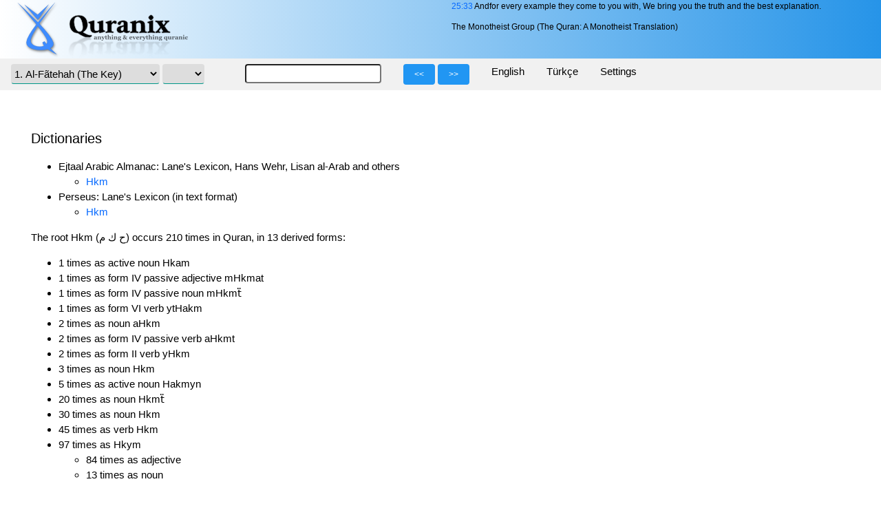

--- FILE ---
content_type: text/html; charset=UTF-8
request_url: http://quranix.org/c/Hkm
body_size: 88296
content:

<!DOCTYPE html>
<html>

<head>
  <meta charset="utf-8">
  <link rel="stylesheet" href="/quranix.css" />
  <link rel="stylesheet" href="/w3.css">
  <meta name=viewport content="width=device-width, initial-scale=1">

  <script src="/js/jquery-2.1.1.min.js"></script>
  <script src="/quranix.js"></script>
  <title> 0 - quranix.org</title>
</head>

<body>

<div id="pageHeader" class="w3-row q-print-hide">
  <div class="w3-container w3-half">
    <img id="logo" alt="Quranix Logo" src="/img/quranix.logo.png" />
  </div>
  <div id="random-ayah" class="w3-container w3-rest w3-small">
    <a class="q-link" href="25#33">25:33</a> Andfor every example they come to you with, We bring you the truth and the best explanation.<p class="random-ayah-info">The Monotheist Group (The Quran: A Monotheist Translation)</p>  </div>
</div>

<section id="topbar" class="q-print-hide">
  <form method="post" id="navForm">
    <div id="nav">
      <ul class="w3-navbar w3-light-grey">
        <li>
          <a>
            <select id="selectSurah" name="selectSurah" class="w3-select w3-round">
              <option value="1">1. Al-Fãtehah (The Key)</option><option value="2">2. Al-Baqarah (The Heifer)</option><option value="3">3. Ãli-'Imrãn (The Amramites)</option><option value="4">4. Al-Nesã' (Women)</option><option value="5">5. Al-Mã'edah (The Feast)</option><option value="6">6. Al-An'ãm (Livestock)</option><option value="7">7. Al-A'arãf (The Purgatory)</option><option value="8">8. Al-Anfãl (The Spoils of War)</option><option value="9">9. Barã'ah (Ultimatum)</option><option value="10">10. Younus (Jonah)</option><option value="11">11. Hûd (Hood)</option><option value="12">12. Yousuf (Joseph)</option><option value="13">13. Al-Ra'ad (Thunder)</option><option value="14">14. Ibrahîm (Abraham)</option><option value="15">15. Al-Hijr (Al-Hijr Valley)</option><option value="16">16. Al-Nahl (The Bee)</option><option value="17">17. Banî Israel (The Children Of Israel)</option><option value="18">18. Al-Kahf (The Cave)</option><option value="19">19. Maryam (Mary)</option><option value="20">20. Tã Hã (T.H.)</option><option value="21">21. Al-Anbyã' (The Prophets)</option><option value="22">22. Al-Hajj (Pilgrimage)</option><option value="23">23. Al-Mu'minûn (The Believers)</option><option value="24">24. Al-Noor (Light)</option><option value="25">25. Al-Furqãn (The Statute Book)</option><option value="26">26. Al-Shu'arã' (The Poets)</option><option value="27">27. Al-Naml (The Ant)</option><option value="28">28. Al-Qasas (History)</option><option value="29">29. Al-'Ankaboot (The Spider)</option><option value="30">30. Al-Room (The Romans)</option><option value="31">31. Luqmãn (Luqmaan)</option><option value="32">32. Al-Sajdah (Proxstration)</option><option value="33">33. Al-Ahzãb (The Parties)</option><option value="34">34. Saba' (Sheba)</option><option value="35">35. Faater (Initiator)</option><option value="36">36. Yã Sîn (Y.S.)</option><option value="37">37. Al-Sãffãt (The Arrangers)</option><option value="38">38. Saad (S.)</option><option value="39">39. Al-Zumar (The Throngs)</option><option value="40">40. Ghãfer (Forgiver)</option><option value="41">41. Fussilat (Detailed)</option><option value="42">42. Al-Shoorã (Consultation)</option><option value="43">43. Al-Zukhruf (Ornaments)</option><option value="44">44. Al-Dukhãn (Smoke)</option><option value="45">45. Al-Jãtheyah (Kneeling)</option><option value="46">46. Al-Ahqãf (The Dunes)</option><option value="47">47. Muhammad (Muhammad)</option><option value="48">48. Al-Fatt-h (Victory)</option><option value="49">49. Al-Hujurãt (The Walls)</option><option value="50">50. Qãf (Q.)</option><option value="51">51. Al-Dhãreyãt (Drivers of the Winds)</option><option value="52">52. Al-Toor (Mount Sinai)</option><option value="53">53. Al-Najm (The Stars)</option><option value="54">54. Al-Qamar (The Moon)</option><option value="55">55. Al-Rahmaan (Most gracious)</option><option value="56">56. Al-Waaqe'ah (The Inevitable)</option><option value="57">57. Al-Hadeed (Iron)</option><option value="58">58. Al-Mujaadalah (The Debate)</option><option value="59">59. Al-Hashr (Exodus)</option><option value="60">60. Al-Mumtahanah (The Test)</option><option value="61">61. Al-Suff (The Column)</option><option value="62">62. Al-Jumu'ah (Friday)</option><option value="63">63. Al-Munaafeqoon (The Hypocrites)</option><option value="64">64. Al-Taghaabun (Mutual Blaming)</option><option value="65">65. Al-Talaaq (Divorce)</option><option value="66">66. Al-Tahreem (Prohibition)</option><option value="67">67. Al-Mulk (Kingship)</option><option value="68">68. Al-Qalam (The Pen)</option><option value="69">69. Al-Haaqqah (Incontestable)</option><option value="70">70. Al-Ma'aarej (The Heights)</option><option value="71">71. Noah (Noah)</option><option value="72">72. Al-Jinn (Jinns)</option><option value="73">73. Al-Muzammil (Cloaked)</option><option value="74">74. Al-Muddath-thir (The Hidden Secret)</option><option value="75">75. Al-Qeyaamah (Resurrection)</option><option value="76">76. Al-Insaan (The Human)</option><option value="77">77. Al-Mursalaat (Dispatched)</option><option value="78">78. Al-Naba' (The Event)</option><option value="79">79. Al-Naaze'aat (The Snatchers)</option><option value="80">80. 'Abasa (He Frowned)</option><option value="81">81. Al-Takweer (The Rolling)</option><option value="82">82. Al-Infitaar (The Shattering)</option><option value="83">83. Al-Mutaffifeen (The Cehaters)</option><option value="84">84. Al-Inshiqaaq (The Rupture)</option><option value="85">85. Al-Burooj (The Galaxies)</option><option value="86">86. Al-Taareq (The Bright Star)</option><option value="87">87. Al-A'alaa (The Most High)</option><option value="88">88. Al-Ghaasheyah (Overwhelming)</option><option value="89">89. Al-Fajr (Dawn)</option><option value="90">90. Al-Balad (The Town)</option><option value="91">91. Al-Shams (The Sun)</option><option value="92">92. Al-Layl (The Night)</option><option value="93">93. Al-Duhaa (The Forenoon)</option><option value="94">94. Al-Sharrhh (Cooling the Temper)</option><option value="95">95. Al-Teen (The Fig)</option><option value="96">96. Al-'Alaq (The Embryo)</option><option value="97">97. Al-Qadr (Destiny)</option><option value="98">98. Al-Bayyinah (Proof)</option><option value="99">99. Al-Zalzalah (The Quake)</option><option value="100">100. Al-'Aadeyaat (The Gallopers)</option><option value="101">101. Al-Qaare'ah (The Shocker)</option><option value="102">102. Al-Takaathur (Hoarding)</option><option value="103">103. Al-'Asr (The Afternoon)</option><option value="104">104. Al-Humazah (The Backbiter)</option><option value="105">105. Al-Feel (The Elephant)</option><option value="106">106. Quraish (Quraish Tribe)</option><option value="107">107. Al-Maa'oon (Charity)</option><option value="108">108. Al-Kawthar (Bounty)</option><option value="109">109. Al-Kaaferoon (The Disbelievers)</option><option value="110">110. Al-Nassr (Triumph)</option><option value="111">111. Al-Masad (Thorns)</option><option value="112">112. Al-Ikhlaas (Absoluteness)</option><option value="113">113. Al-Falaq (Daybreak)</option><option value="114">114. Al-Naas (People)</option>
              </select>
              <select id="selectAyah" name="selectAyah" class="w3-select w3-round">
              
            </select>
          </a>
        </li>
        <li>
          <a><input id="searchInput" name="keyword" class="w3-round"></a>
          <div id="searchPref" class="w3-dropdown-content w3-light-grey w3-left">
            <header  class="w3-container w3-blue">Settings</header>
            <div class="w3-container w3-left-align q-padding-16">
              <input type="checkbox" name="pref[fnsearch]" id="sfn" value="sfn">
                <label for="sfn">Include notes</label><br />
              <input type="radio" name="pref[slogic]" id="slb1" value="and" checked="checked">
                <label for="slb1">All of the words</label><br />
              <input type="radio" name="pref[slogic]" id="slb2" value="or">
                <label for="slb2">Any of the words</label><br />
              <input type="radio" name="pref[slogic]" id="slb3" value="exact">
                <label for="slb3">Exact phrase</label><br />
            </div>
          </div>

        </li>
        <li class="w3-hide-small">
          <a>
            <button class="prev navButton w3-btn w3-small w3-blue w3-round"><<</button>
            <button class="next navButton w3-btn w3-small w3-blue w3-round">>></button>
          </a>
        </li>
        
              <li class="w3-dropdown-click q-hide-on-scroll"><a class="q-dropdown-click">English</a>
              <div class="w3-dropdown-content w3-light-grey q-padding-16"><ul class="traSelect"><li><input type="checkbox" name ="displayedTranslations[]" value="read"  checked />Transcription</a><img src="/img/arrowright.blue.png" class="arrow" alt="arrow" />
                      <span class="appendixMenuPop" style="display: none;"><ul class="appSelect"><li><a class="q-link" href="/appendix/read/1">Read me</a></li></ul></span><input class="appendixCollapse" type="hidden" name="pref[appcollapsed][read]" value="1" /></li><li><input type="checkbox" name ="displayedTranslations[]" value="qrt"  checked />Edip-Layth</a><img src="/img/arrowright.blue.png" class="arrow" alt="arrow" />
                      <span class="appendixMenuPop" style="display: none;"><ul class="appSelect"><li><a class="q-link" href="/appendix/qrt/0">Translator's Introduction</a></li><li><a class="q-link" href="/appendix/qrt/1">1. Some Key Words and Concepts</a></li><li><a class="q-link" href="/appendix/qrt/2">2. The Holly Viruses of the Brain</a></li><li><a class="q-link" href="/appendix/qrt/3">3. On It Is Nineteen</a></li><li><a class="q-link" href="/appendix/qrt/4">4. Which One Do You See: Hell Or Miracle?</a></li><li><a class="q-link" href="/appendix/qrt/5">5. Manifesto For Islamic Reform</a></li><li><a class="q-link" href="/appendix/qrt/6">6. Why Trash All Hadiths As Secondary Authority Besides Quran?</a></li><li><a class="q-link" href="/appendix/qrt/7">7. A Forsaken God?</a></li><li><a class="q-link" href="/appendix/qrt/8">8. Eternal Hell and Merciful God?</a></li><li><a class="q-link" href="/appendix/qrt/9">9. No Contradiction in the Quran</a></li><li><a class="q-link" href="/appendix/qrt/10">10. How Can we Observe the Sala Prayers by Following the Quran Alone?</a></li><li><a class="q-link" href="/appendix/qrt/11">11. The Blind Watch-Watchers or Smell The Cheese</a></li></ul></span><input class="appendixCollapse" type="hidden" name="pref[appcollapsed][qrt]" value="1" /></li><li><input type="checkbox" name ="displayedTranslations[]" value="qmt"  checked />The Monotheist Group</a><img src="/img/arrowright.blue.png" class="arrow" alt="arrow" />
                      <span class="appendixMenuPop" style="display: none;"><ul class="appSelect"><li><a class="q-link" href="/appendix/qmt/0">Preface</a></li><li><a class="q-link" href="/appendix/qmt/1">A. Methodology For This Translation</a></li><li><a class="q-link" href="/appendix/qmt/2">B. The Qur'an Initials</a></li><li><a class="q-link" href="/appendix/qmt/3">C. How to study Quran?</a></li><li><a class="q-link" href="/appendix/qmt/4">Conclusion</a></li><li><a class="q-link" href="/appendix/qmt/5">Index</a></li></ul></span><input class="appendixCollapse" type="hidden" name="pref[appcollapsed][qmt]" value="1" /></li><li><input type="checkbox" name ="displayedTranslations[]" value="moq"  checked />Muhammad Asad</a><img src="/img/arrowright.blue.png" class="arrow" alt="arrow" />
                      <span class="appendixMenuPop" style="display: none;"><ul class="appSelect"><li><a class="q-link" href="/appendix/moq/1">Appendix 1: Symbolism and Allegory In The Qur'an</a></li><li><a class="q-link" href="/appendix/moq/2">Appendix 2: Al-Muqatta'at</a></li><li><a class="q-link" href="/appendix/moq/3">Appendix 3: On The Term And Concept Of Jinn</a></li><li><a class="q-link" href="/appendix/moq/4">Appendix 4: The Night Journey</a></li></ul></span><input class="appendixCollapse" type="hidden" name="pref[appcollapsed][moq]" value="1" /></li><li><input type="checkbox" name ="displayedTranslations[]" value="final"  checked />Rashad Khalifa</a><img src="/img/arrowright.blue.png" class="arrow" alt="arrow" />
                      <span class="appendixMenuPop" style="display: none;"><ul class="appSelect"><li><a class="q-link" href="/appendix/final/0">Introduction</a></li><li><a class="q-link" href="/appendix/final/1">1. "One Of The Great Miracles"</a></li><li><a class="q-link" href="/appendix/final/2">2. God's Messenger of the Covenant</a></li><li><a class="q-link" href="/appendix/final/3">3. "We made the Quran Easy"</a></li><li><a class="q-link" href="/appendix/final/4">4. Why Was the Quran Revealed in Arabic?</a></li><li><a class="q-link" href="/appendix/final/5">5. Heaven and Hell</a></li><li><a class="q-link" href="/appendix/final/6">6. Greatness of God</a></li><li><a class="q-link" href="/appendix/final/7">7. Why Were We Created?</a></li><li><a class="q-link" href="/appendix/final/8">8. The Myth of Intercession</a></li><li><a class="q-link" href="/appendix/final/9">9. Abraham: Original Messenger of Islam</a></li><li><a class="q-link" href="/appendix/final/10">10. God's Usage of the Plural Tense</a></li><li><a class="q-link" href="/appendix/final/11">11. The Day of Resurrection</a></li><li><a class="q-link" href="/appendix/final/12">12. Role of the Prophet Muhammad</a></li><li><a class="q-link" href="/appendix/final/13">13. The First Pillar of Islam</a></li><li><a class="q-link" href="/appendix/final/14">14. Predestination</a></li><li><a class="q-link" href="/appendix/final/15">15: Religious Duties : A Gift From God</a></li><li><a class="q-link" href="/appendix/final/16">16. Dietary Prohibitions</a></li><li><a class="q-link" href="/appendix/final/17">17. Death</a></li><li><a class="q-link" href="/appendix/final/18">18. Quran: All You Need for Salvation</a></li><li><a class="q-link" href="/appendix/final/19">19. Hadith and Sunna: Satanic Innovations</a></li><li><a class="q-link" href="/appendix/final/20">20. Quran: Unlike Any Book</a></li><li><a class="q-link" href="/appendix/final/21">21. Satan: The fallen Angel</a></li><li><a class="q-link" href="/appendix/final/22">22. Jesus</a></li><li><a class="q-link" href="/appendix/final/23">23. Chronological Sequence of Revelations</a></li><li><a class="q-link" href="/appendix/final/24">24. Tampering With the Word of God</a></li><li><a class="q-link" href="/appendix/final/25">25. End of the World</a></li><li><a class="q-link" href="/appendix/final/26">26. The Three Messengers of Islam</a></li><li><a class="q-link" href="/appendix/final/27">27. Who Is Your God?</a></li><li><a class="q-link" href="/appendix/final/28">28. Muhammad Wrote God's Revelations With His Own Hand</a></li><li><a class="q-link" href="/appendix/final/29">29. The Missing Basmalah</a></li><li><a class="q-link" href="/appendix/final/30">30. Polygamy</a></li><li><a class="q-link" href="/appendix/final/31">31. Evolution: Divinely Controlled</a></li><li><a class="q-link" href="/appendix/final/32">32. The Crucial Age of 40</a></li><li><a class="q-link" href="/appendix/final/33">33. Why Did God Send A messenger Now?</a></li><li><a class="q-link" href="/appendix/final/34">34. Virginity</a></li><li><a class="q-link" href="/appendix/final/35">35. Drugs &amp; Alcohol</a></li><li><a class="q-link" href="/appendix/final/36">36. What Price A Great Nation</a></li><li><a class="q-link" href="/appendix/final/37">37. Criminal Justice</a></li><li><a class="q-link" href="/appendix/final/38">38. 19: The Creator's Signature</a></li><li><a class="q-link" href="/appendix/final/39">Index</a></li></ul></span><input class="appendixCollapse" type="hidden" name="pref[appcollapsed][final]" value="1" /></li><li><input type="checkbox" name ="displayedTranslations[]" value="qxp"  checked />Shabbir Ahmed</a></li></ul></div></li>
              <li class="w3-dropdown-click q-hide-on-scroll"><a class="q-dropdown-click">Türkçe</a>
              <div class="w3-dropdown-content w3-light-grey q-padding-16"><ul class="traSelect"><li><input type="checkbox" name ="displayedTranslations[]" value="oku"  />Çeviriyazı</a></li><li><input type="checkbox" name ="displayedTranslations[]" value="mesaj"  />Edip Yüksel</a><img src="/img/arrowright.blue.png" class="arrow" alt="arrow" />
                      <span class="appendixMenuPop" style="display: none;"><ul class="appSelect"><li><a class="q-link" href="/appendix/mesaj/1">Önsöz</a></li><li><a class="q-link" href="/appendix/mesaj/2">Akıl Dini</a></li><li><a class="q-link" href="/appendix/mesaj/3">Teşekkür</a></li><li><a class="q-link" href="/appendix/mesaj/4">Niye Dipnot ve Başlıklar?</a></li><li><a class="q-link" href="/appendix/mesaj/5">Kuran'ı Okuyup İncelemek İsteyenlere Bazı Hatırlatmalar ve Öneriler</a></li><li><a class="q-link" href="/appendix/mesaj/6">Kuran'a Göre Namaz</a></li><li><a class="q-link" href="/appendix/mesaj/7">Müteşabih Ayetler</a></li><li><a class="q-link" href="/appendix/mesaj/8">Kuran'ın Matematiksel Mucizesi</a></li><li><a class="q-link" href="/appendix/mesaj/9">Zikri Biz İndirdik, Elbette Onu Biz Koruyacağız</a></li><li><a class="q-link" href="/appendix/mesaj/10">Bitlis'ten Arizona'ya</a></li></ul></span><input class="appendixCollapse" type="hidden" name="pref[appcollapsed][mesaj]" value="1" /></li><li><input type="checkbox" name ="displayedTranslations[]" value="kkm"  />Yaşar Nuri Öztürk</a><img src="/img/arrowright.blue.png" class="arrow" alt="arrow" />
                      <span class="appendixMenuPop" style="display: none;"><ul class="appSelect"><li><a class="q-link" href="/appendix/kkm/1">Önsöz</a></li></ul></span><input class="appendixCollapse" type="hidden" name="pref[appcollapsed][kkm]" value="1" /></li><li><input type="checkbox" name ="displayedTranslations[]" value="kmsj"  />Muhammed Esed</a><img src="/img/arrowright.blue.png" class="arrow" alt="arrow" />
                      <span class="appendixMenuPop" style="display: none;"><ul class="appSelect"><li><a class="q-link" href="/appendix/kmsj/1">Önsöz</a></li></ul></span><input class="appendixCollapse" type="hidden" name="pref[appcollapsed][kmsj]" value="1" /></li><li><input type="checkbox" name ="displayedTranslations[]" value="kkta"  />Ali Bulaç</a></li></ul></div></li>        <li class="w3-dropdown-click q-hide-on-scroll">
          <a class="q-dropdown-click">Settings</a>
          <div id="selectLangDiv" class="w3-dropdown-content w3-light-grey q-padding-16">
            <ul class="traSelect">
              
                <li><input type="radio" id="radio1" name="selectLang" value="eng" checked="checked" />
                <label for="radio1">English</label></li>
                <li><input type="radio" id="radio2" name="selectLang" value="tur" />
                <label for="radio2">Türkçe</label></li>              <li><input type="checkbox" id="prefarabic" name="pref[arabic]" value="display" checked="checked">
              <label for="prefarabic">Arabic</label></li>
              <li><input type="checkbox" id="prefharakah" name="pref[harakah]" value="display" >
              <label for="prefharakah">Vowel signs</label></li>
              <li><input type="checkbox" id="prefautotrans" name="pref[autotrans]" value="display" checked="checked">
              <label for="prefautotrans">Auto Transcription</li>

              <li><input type="hidden" id="preflang" name="pref[lang]" value="eng"></li>
            </ul>
          </div>
        </li>
        <li >

        </li>
      </ul>
    </div>
  </form>
</section>

<section id="content">
<div id="contentWrapper">
<div id="corpusdiv"><h4>Dictionaries</h4><ul><li>Ejtaal Arabic Almanac: Lane's Lexicon, Hans Wehr, Lisan al-Arab and others<ul><li><a class="q-link" target="_blank" href="http://ejtaal.net/aa#bwq=Hkm">Hkm</a></li></ul></li><li>Perseus: Lane's Lexicon (in text format)<ul><li><a class="q-link" target="_blank" href="http://www.perseus.tufts.edu/hopper/text?doc=Hkm&fromdoc=Perseus:text:2002.02.0020">Hkm</a></li></ul></li></ul>The root Hkm (ح ك م) occurs 210 times in Quran, in 13 derived forms:<ul><li>1 times as  active noun Hkam</li><li>1 times as  form IV passive adjective mHkmat</li><li>1 times as  form IV passive noun mHkmẗ</li><li>1 times as  form VI verb ytHakm</li><li>2 times as  noun aHkm</li><li>2 times as  form IV passive verb aHkmt</li><li>2 times as  form II verb yHkm</li><li>3 times as  noun Hkm</li><li>5 times as  active noun Hakmyn</li><li>20 times as  noun Hkmẗ</li><li>30 times as  noun Hkm</li><li>45 times as  verb Hkm</li><li>97 times as  Hkym<ul><li>84 times as adjective</li><li>13 times as noun</li></ul></li></ul></div><div class="w3-container"><div class="w3-row"><div class="w3-col m12 l12 "><h3>Hkam</h3></div></div><div classs="w3-row"><div class="w3-col w3-container w3-sand s2 m1 l1"><p>1</p></div><div class="w3-col w3-container w3-sand s3 m2 l1"><p><a class="q-link" href="/2#188">2:188</a></p></div><div class="w3-col w3-container w3-sand w3-leftbar m12 l12">AND DEVOUR NOT one another's possessions wrongfully, and neither employ legal artifices* with a view to devouring sinfully, and knowingly, anything that by right belongs to others.*</div></div><div class="w3-row"><div class="w3-col w3-container m6 l6"><p><a href="/c/laA">wla </span></a><a href="/c/Akl">taklwa </span></a><a href="/c/mwl">amwalkm </span></a><a href="/c/byn">bynkm </span></a><a href="/c/bTl">balbaTl </span></a><a href="/c/dlw">wtdlwa </span></a><a href="/c/">bha </span></a><a href="/c/<ilaY`">aly </span></a><a href="/c/Hkm"><span class="highlight-red">alHkam </span></a><a href="/c/Akl">ltaklwa </span></a><a href="/c/frq">fryqa </span></a><a href="/c/min">mn </span></a><a href="/c/mwl">amwal </span></a><a href="/c/nws">alnas </span></a><a href="/c/Avm">balaśm </span></a><a href="/c/">wantm </span></a><a href="/c/Elm">tAlmwn </span></a></p></div><div class="w3-col w3-container m6 l6"><p class="ayahArabic"><a href="/c/laA">ولا <a href="/c/Akl">تاكلوا <a href="/c/mwl">امولكم <a href="/c/byn">بينكم <a href="/c/bTl">بالبطل <a href="/c/dlw">وتدلوا <a href="/c/">بها <a href="/c/<ilaY`">الى <a href="/c/Hkm"><span class="highlight-red">الحكام </span></a><a href="/c/Akl">لتاكلوا <a href="/c/frq">فريقا <a href="/c/min">من <a href="/c/mwl">امول <a href="/c/nws">الناس <a href="/c/Avm">بالاثم <a href="/c/">وانتم <a href="/c/Elm">تعلمون </p></div></div><div class="w3-row"><div class="w3-col m12 l12 "><h3>mHkmat</h3></div></div><div classs="w3-row"><div class="w3-col w3-container w3-sand s2 m1 l1"><p>2</p></div><div class="w3-col w3-container w3-sand s3 m2 l1"><p><a class="q-link" href="/3#7">3:7</a></p></div><div class="w3-col w3-container w3-sand w3-leftbar m12 l12">He it is who has bestowed upon thee from on high this divine writ, containing messages that are clear in and by themselves - and these are the essence of the divine writ - as well as others that are allegorical.* Now those whose hearts are given to swerving from the truth go after that part of the divine writ* which has been expressed in allegory, seeking out [what is bound to create] confusion,* and seeking [to arrive at] its final meaning [in an arbitrary manner]; but none save God knows its final meaning.* Hence, those who are deeply rooted in knowledge say: "We believe in it; the whole [of the divine writ] is from our Sustainer - albeit none takes this to heart save those who are endowed with insight.</div></div><div class="w3-row"><div class="w3-col w3-container m6 l6"><p><a href="/c/">hw </span></a><a href="/c/{l~a*iY">alźy </span></a><a href="/c/nzl">anzl </span></a><a href="/c/EalaY`">Alyk </span></a><a href="/c/ktb">alktab </span></a><a href="/c/min">mnh </span></a><a href="/c/Ayy">aayat </span></a><a href="/c/Hkm"><span class="highlight-red">mHkmat </span></a><a href="/c/">hn </span></a><a href="/c/Amm">am </span></a><a href="/c/ktb">alktab </span></a><a href="/c/Axr">waKr </span></a><a href="/c/$bh">mtşabhat </span></a><a href="/c/>am~aA">fama </span></a><a href="/c/{l~a*iY">alźyn </span></a><a href="/c/fiY">fy </span></a><a href="/c/qlb">qlwbhm </span></a><a href="/c/zyg">zyğ </span></a><a href="/c/tbE">fytbAwn </span></a><a href="/c/maA">ma </span></a><a href="/c/$bh">tşabh </span></a><a href="/c/min">mnh </span></a><a href="/c/bgy">abtğaa </span></a><a href="/c/ftn">alftnẗ </span></a><a href="/c/bgy">wabtğaa </span></a><a href="/c/Awl">tawylh </span></a><a href="/c/maA">wma </span></a><a href="/c/Elm">yAlm </span></a><a href="/c/Awl">tawylh </span></a><a href="/c/<il~aA">ala </span></a><a href="/c/Alh">allh </span></a><a href="/c/rsx">walrasKwn </span></a><a href="/c/fiY">fy </span></a><a href="/c/Elm">alAlm </span></a><a href="/c/qwl">yqwlwn </span></a><a href="/c/Amn">aamna </span></a><a href="/c/">bh </span></a><a href="/c/kll">kl </span></a><a href="/c/min">mn </span></a><a href="/c/End">And </span></a><a href="/c/rbb">rbna </span></a><a href="/c/maA">wma </span></a><a href="/c/*kr">yźkr </span></a><a href="/c/<il~aA">ala </span></a><a href="/c/Awl">awlwa </span></a><a href="/c/lbb">alalbab </span></a></p></div><div class="w3-col w3-container m6 l6"><p class="ayahArabic"><a href="/c/">هو <a href="/c/{l~a*iY">الذى <a href="/c/nzl">انزل <a href="/c/EalaY`">عليك <a href="/c/ktb">الكتب <a href="/c/min">منه <a href="/c/Ayy">ءايت <a href="/c/Hkm"><span class="highlight-red">محكمت </span></a><a href="/c/">هن <a href="/c/Amm">ام <a href="/c/ktb">الكتب <a href="/c/Axr">واخر <a href="/c/$bh">متشبهت <a href="/c/>am~aA">فاما <a href="/c/{l~a*iY">الذين <a href="/c/fiY">فى <a href="/c/qlb">قلوبهم <a href="/c/zyg">زيغ <a href="/c/tbE">فيتبعون <a href="/c/maA">ما <a href="/c/$bh">تشبه <a href="/c/min">منه <a href="/c/bgy">ابتغاء <a href="/c/ftn">الفتنة <a href="/c/bgy">وابتغاء <a href="/c/Awl">تاويله <a href="/c/maA">وما <a href="/c/Elm">يعلم <a href="/c/Awl">تاويله <a href="/c/<il~aA">الا <a href="/c/Alh">الله <a href="/c/rsx">والرسخون <a href="/c/fiY">فى <a href="/c/Elm">العلم <a href="/c/qwl">يقولون <a href="/c/Amn">ءامنا <a href="/c/">به <a href="/c/kll">كل <a href="/c/min">من <a href="/c/End">عند <a href="/c/rbb">ربنا <a href="/c/maA">وما <a href="/c/*kr">يذكر <a href="/c/<il~aA">الا <a href="/c/Awl">اولوا <a href="/c/lbb">الالبب </p></div></div><div class="w3-row"><div class="w3-col m12 l12 "><h3>mHkmẗ</h3></div></div><div classs="w3-row"><div class="w3-col w3-container w3-sand s2 m1 l1"><p>3</p></div><div class="w3-col w3-container w3-sand s3 m2 l1"><p><a class="q-link" href="/47#20">47:20</a></p></div><div class="w3-col w3-container w3-sand w3-leftbar m12 l12">NOW THOSE who have attained to faith say, Would that a revelation [allowing us to fight] was bestowed from on high!"* But now that a revelation clear in and by itself,* mentioning war, has been bestowed from on high, thou canst see those in whose hearts is disease look&shy;ing at thee, [O Muhammad,] with the look of one who is about to faint for fear of death! And yet, far better for them would be</div></div><div class="w3-row"><div class="w3-col w3-container m6 l6"><p><a href="/c/qwl">wyqwl </span></a><a href="/c/{l~a*iY">alźyn </span></a><a href="/c/Amn">aamnwa </span></a><a href="/c/lawolaA^">lwla </span></a><a href="/c/nzl">nzlt </span></a><a href="/c/swr">swrẗ </span></a><a href="/c/<i*aA">faźa </span></a><a href="/c/nzl">anzlt </span></a><a href="/c/swr">swrẗ </span></a><a href="/c/Hkm"><span class="highlight-red">mHkmẗ </span></a><a href="/c/*kr">wźkr </span></a><a href="/c/fiY">fyha </span></a><a href="/c/qtl">alqtal </span></a><a href="/c/rAy">rayt </span></a><a href="/c/{l~a*iY">alźyn </span></a><a href="/c/fiY">fy </span></a><a href="/c/qlb">qlwbhm </span></a><a href="/c/mrD">mrD </span></a><a href="/c/nZr">ynZrwn </span></a><a href="/c/<ilaY`">alyk </span></a><a href="/c/nZr">nZr </span></a><a href="/c/g$w">almğşy </span></a><a href="/c/EalaY`">Alyh </span></a><a href="/c/min">mn </span></a><a href="/c/mwt">almwt </span></a><a href="/c/wly">fawlya </span></a><a href="/c/">lhm </span></a></p></div><div class="w3-col w3-container m6 l6"><p class="ayahArabic"><a href="/c/qwl">ويقول <a href="/c/{l~a*iY">الذين <a href="/c/Amn">ءامنوا <a href="/c/lawolaA^">لولا <a href="/c/nzl">نزلت <a href="/c/swr">سورة <a href="/c/<i*aA">فاذا <a href="/c/nzl">انزلت <a href="/c/swr">سورة <a href="/c/Hkm"><span class="highlight-red">محكمة </span></a><a href="/c/*kr">وذكر <a href="/c/fiY">فيها <a href="/c/qtl">القتال <a href="/c/rAy">رايت <a href="/c/{l~a*iY">الذين <a href="/c/fiY">فى <a href="/c/qlb">قلوبهم <a href="/c/mrD">مرض <a href="/c/nZr">ينظرون <a href="/c/<ilaY`">اليك <a href="/c/nZr">نظر <a href="/c/g$w">المغشى <a href="/c/EalaY`">عليه <a href="/c/min">من <a href="/c/mwt">الموت <a href="/c/wly">فاولى <a href="/c/">لهم </p></div></div><div class="w3-row"><div class="w3-col m12 l12 "><h3>ytHakm</h3></div></div><div classs="w3-row"><div class="w3-col w3-container w3-sand s2 m1 l1"><p>4</p></div><div class="w3-col w3-container w3-sand s3 m2 l1"><p><a class="q-link" href="/4#60">4:60</a></p></div><div class="w3-col w3-container w3-sand w3-leftbar m12 l12">ART THOU NOT aware of those who claim that they believe in what has been bestowed from on high upon thee, [O Prophet,] as well as in what was bestowed from on high before thee, [and yet] are willing to defer to the rule of the powers of evil* - although they were bidden to deny it, seeing that Satan but wants to lead them far astray?</div></div><div class="w3-row"><div class="w3-col w3-container m6 l6"><p><a href="/c/lam">alm </span></a><a href="/c/rAy">tr </span></a><a href="/c/<ilaY`">aly </span></a><a href="/c/{l~a*iY">alźyn </span></a><a href="/c/zEm">yzAmwn </span></a><a href="/c/>an~">anhm </span></a><a href="/c/Amn">aamnwa </span></a><a href="/c/maA">bma </span></a><a href="/c/nzl">anzl </span></a><a href="/c/<ilaY`">alyk </span></a><a href="/c/maA">wma </span></a><a href="/c/nzl">anzl </span></a><a href="/c/min">mn </span></a><a href="/c/qbl">qblk </span></a><a href="/c/rwd">yrydwn </span></a><a href="/c/>an">an </span></a><a href="/c/Hkm"><span class="highlight-red">ytHakmwa </span></a><a href="/c/<ilaY`">aly </span></a><a href="/c/Tgy">alTağwt </span></a><a href="/c/qad">wqd </span></a><a href="/c/Amr">amrwa </span></a><a href="/c/>an">an </span></a><a href="/c/kfr">ykfrwa </span></a><a href="/c/">bh </span></a><a href="/c/rwd">wyryd </span></a><a href="/c/$Tn">alşyTan </span></a><a href="/c/>an">an </span></a><a href="/c/Dll">yDlhm </span></a><a href="/c/Dll">Dlala </span></a><a href="/c/bEd">bAyda </span></a></p></div><div class="w3-col w3-container m6 l6"><p class="ayahArabic"><a href="/c/lam">الم <a href="/c/rAy">تر <a href="/c/<ilaY`">الى <a href="/c/{l~a*iY">الذين <a href="/c/zEm">يزعمون <a href="/c/>an~">انهم <a href="/c/Amn">ءامنوا <a href="/c/maA">بما <a href="/c/nzl">انزل <a href="/c/<ilaY`">اليك <a href="/c/maA">وما <a href="/c/nzl">انزل <a href="/c/min">من <a href="/c/qbl">قبلك <a href="/c/rwd">يريدون <a href="/c/>an">ان <a href="/c/Hkm"><span class="highlight-red">يتحاكموا </span></a><a href="/c/<ilaY`">الى <a href="/c/Tgy">الطغوت <a href="/c/qad">وقد <a href="/c/Amr">امروا <a href="/c/>an">ان <a href="/c/kfr">يكفروا <a href="/c/">به <a href="/c/rwd">ويريد <a href="/c/$Tn">الشيطن <a href="/c/>an">ان <a href="/c/Dll">يضلهم <a href="/c/Dll">ضللا <a href="/c/bEd">بعيدا </p></div></div><div class="w3-row"><div class="w3-col m12 l12 "><h3>aHkm</h3></div></div><div classs="w3-row"><div class="w3-col w3-container w3-sand s2 m1 l1"><p>5</p></div><div class="w3-col w3-container w3-sand s3 m2 l1"><p><a class="q-link" href="/11#45">11:45</a></p></div><div class="w3-col w3-container w3-sand w3-leftbar m12 l12">And Noah called out to his Sustainer, and said: "O my Sustainer! Verily, my son was of my family;* and, verily, Thy promise always comes true, and Thou art the most just of all judges!"</div></div><div class="w3-row"><div class="w3-col w3-container m6 l6"><p><a href="/c/ndw">wnadya </span></a><a href="/c/nuwH">nwH </span></a><a href="/c/rbb">rbh </span></a><a href="/c/qwl">fqal </span></a><a href="/c/rbb">rb </span></a><a href="/c/<in~">an </span></a><a href="/c/bny">abny </span></a><a href="/c/min">mn </span></a><a href="/c/Ahl">ahly </span></a><a href="/c/<in~">wan </span></a><a href="/c/wEd">wAdk </span></a><a href="/c/Hqq">alHq </span></a><a href="/c/">want </span></a><a href="/c/Hkm"><span class="highlight-red">aHkm </span></a><a href="/c/Hkm">alHakmyn </span></a></p></div><div class="w3-col w3-container m6 l6"><p class="ayahArabic"><a href="/c/ndw">ونادى <a href="/c/nuwH">نوح <a href="/c/rbb">ربه <a href="/c/qwl">فقال <a href="/c/rbb">رب <a href="/c/<in~">ان <a href="/c/bny">ابنى <a href="/c/min">من <a href="/c/Ahl">اهلى <a href="/c/<in~">وان <a href="/c/wEd">وعدك <a href="/c/Hqq">الحق <a href="/c/">وانت <a href="/c/Hkm"><span class="highlight-red">احكم </span></a><a href="/c/Hkm">الحكمين </p></div></div><div classs="w3-row"><div class="w3-col w3-container w3-sand s2 m1 l1"><p>6</p></div><div class="w3-col w3-container w3-sand s3 m2 l1"><p><a class="q-link" href="/95#8">95:8</a></p></div><div class="w3-col w3-container w3-sand w3-leftbar m12 l12">Is not God the most just of judges?</div></div><div class="w3-row"><div class="w3-col w3-container m6 l6"><p><a href="/c/lys">alys </span></a><a href="/c/Alh">allh </span></a><a href="/c/Hkm"><span class="highlight-red">baHkm </span></a><a href="/c/Hkm">alHakmyn </span></a></p></div><div class="w3-col w3-container m6 l6"><p class="ayahArabic"><a href="/c/lys">اليس <a href="/c/Alh">الله <a href="/c/Hkm"><span class="highlight-red">باحكم </span></a><a href="/c/Hkm">الحكمين </p></div></div><div class="w3-row"><div class="w3-col m12 l12 "><h3>aHkmt</h3></div></div><div classs="w3-row"><div class="w3-col w3-container w3-sand s2 m1 l1"><p>7</p></div><div class="w3-col w3-container w3-sand s3 m2 l1"><p><a class="q-link" href="/11#1">11:1</a></p></div><div class="w3-col w3-container w3-sand w3-leftbar m12 l12">Alif. Lam. Ra.* A DIVINE WRIT [is this], with messages that have been made clear in and by themselves, and have been distinctly spelled out as well* - [bestowed upon you] out of the grace of One who is wise, all-aware,</div></div><div class="w3-row"><div class="w3-col w3-container m6 l6"><p><a href="/c/">alr </span></a><a href="/c/ktb">ktab </span></a><a href="/c/Hkm"><span class="highlight-red">aHkmt </span></a><a href="/c/Ayy">aayath </span></a><a href="/c/vum~">śm </span></a><a href="/c/fSl">fSlt </span></a><a href="/c/min">mn </span></a><a href="/c/ldn">ldn </span></a><a href="/c/Hkm">Hkym </span></a><a href="/c/xbr">Kbyr </span></a></p></div><div class="w3-col w3-container m6 l6"><p class="ayahArabic"><a href="/c/">الر <a href="/c/ktb">كتب <a href="/c/Hkm"><span class="highlight-red">احكمت </span></a><a href="/c/Ayy">ءايته <a href="/c/vum~">ثم <a href="/c/fSl">فصلت <a href="/c/min">من <a href="/c/ldn">لدن <a href="/c/Hkm">حكيم <a href="/c/xbr">خبير </p></div></div><div classs="w3-row"><div class="w3-col w3-container w3-sand s2 m1 l1"><p>8</p></div><div class="w3-col w3-container w3-sand s3 m2 l1"><p><a class="q-link" href="/22#52">22:52</a></p></div><div class="w3-col w3-container w3-sand w3-leftbar m12 l12">Yet whenever We sent forth any apostle or prophet before thee, and he was hoping* [that his warnings would be heeded], Satan would cast an asper&shy;sion on his innermost aims:* but God renders null and void whatever aspersion Satan may cast; and God makes His messages clear in and by themselves* for God is all-knowing, wise.</div></div><div class="w3-row"><div class="w3-col w3-container m6 l6"><p><a href="/c/maA">wma </span></a><a href="/c/rsl">arslna </span></a><a href="/c/min">mn </span></a><a href="/c/qbl">qblk </span></a><a href="/c/min">mn </span></a><a href="/c/rsl">rswl </span></a><a href="/c/laA">wla </span></a><a href="/c/nbA">nby </span></a><a href="/c/<il~aA">ala </span></a><a href="/c/<i*aA">aźa </span></a><a href="/c/mny">tmnya </span></a><a href="/c/lqy">alqy </span></a><a href="/c/$Tn">alşyTan </span></a><a href="/c/fiY">fy </span></a><a href="/c/mny">amnyth </span></a><a href="/c/nsx">fynsK </span></a><a href="/c/Alh">allh </span></a><a href="/c/maA">ma </span></a><a href="/c/lqy">ylqy </span></a><a href="/c/$Tn">alşyTan </span></a><a href="/c/vum~">śm </span></a><a href="/c/Hkm"><span class="highlight-red">yHkm </span></a><a href="/c/Alh">allh </span></a><a href="/c/Ayy">aayath </span></a><a href="/c/Alh">wallh </span></a><a href="/c/Elm">Alym </span></a><a href="/c/Hkm">Hkym </span></a></p></div><div class="w3-col w3-container m6 l6"><p class="ayahArabic"><a href="/c/maA">وما <a href="/c/rsl">ارسلنا <a href="/c/min">من <a href="/c/qbl">قبلك <a href="/c/min">من <a href="/c/rsl">رسول <a href="/c/laA">ولا <a href="/c/nbA">نبى <a href="/c/<il~aA">الا <a href="/c/<i*aA">اذا <a href="/c/mny">تمنى <a href="/c/lqy">القى <a href="/c/$Tn">الشيطن <a href="/c/fiY">فى <a href="/c/mny">امنيته <a href="/c/nsx">فينسخ <a href="/c/Alh">الله <a href="/c/maA">ما <a href="/c/lqy">يلقى <a href="/c/$Tn">الشيطن <a href="/c/vum~">ثم <a href="/c/Hkm"><span class="highlight-red">يحكم </span></a><a href="/c/Alh">الله <a href="/c/Ayy">ءايته <a href="/c/Alh">والله <a href="/c/Elm">عليم <a href="/c/Hkm">حكيم </p></div></div><div class="w3-row"><div class="w3-col m12 l12 "><h3>yHkm</h3></div></div><div classs="w3-row"><div class="w3-col w3-container w3-sand s2 m1 l1"><p>9</p></div><div class="w3-col w3-container w3-sand s3 m2 l1"><p><a class="q-link" href="/4#65">4:65</a></p></div><div class="w3-col w3-container w3-sand w3-leftbar m12 l12">But nay, by thy Sustainer! They do not [really] believe unless they make thee [O Prophet] a judge of all on which they disagree among themselves, and then find in their hearts no bar to an acceptance of thy decision and give themselves up [to it] in utter self-surrender.*</div></div><div class="w3-row"><div class="w3-col w3-container m6 l6"><p><a href="/c/laA">fla </span></a><a href="/c/rbb">wrbk </span></a><a href="/c/laA">la </span></a><a href="/c/Amn">yamnwn </span></a><a href="/c/Hat~aY`">Htya </span></a><a href="/c/Hkm"><span class="highlight-red">yHkmwk </span></a><a href="/c/maA">fyma </span></a><a href="/c/$jr">şjr </span></a><a href="/c/byn">bynhm </span></a><a href="/c/vum~">śm </span></a><a href="/c/laA">la </span></a><a href="/c/wjd">yjdwa </span></a><a href="/c/fiY">fy </span></a><a href="/c/nfs">anfshm </span></a><a href="/c/Hrj">Hrja </span></a><a href="/c/maA">mma </span></a><a href="/c/qDy">qDyt </span></a><a href="/c/slm">wyslmwa </span></a><a href="/c/slm">tslyma </span></a></p></div><div class="w3-col w3-container m6 l6"><p class="ayahArabic"><a href="/c/laA">فلا <a href="/c/rbb">وربك <a href="/c/laA">لا <a href="/c/Amn">يؤمنون <a href="/c/Hat~aY`">حتى <a href="/c/Hkm"><span class="highlight-red">يحكموك </span></a><a href="/c/maA">فيما <a href="/c/$jr">شجر <a href="/c/byn">بينهم <a href="/c/vum~">ثم <a href="/c/laA">لا <a href="/c/wjd">يجدوا <a href="/c/fiY">فى <a href="/c/nfs">انفسهم <a href="/c/Hrj">حرجا <a href="/c/maA">مما <a href="/c/qDy">قضيت <a href="/c/slm">ويسلموا <a href="/c/slm">تسليما </p></div></div><div classs="w3-row"><div class="w3-col w3-container w3-sand s2 m1 l1"><p>10</p></div><div class="w3-col w3-container w3-sand s3 m2 l1"><p><a class="q-link" href="/5#43">5:43</a></p></div><div class="w3-col w3-container w3-sand w3-leftbar m12 l12">But how is it that they ask thee for judgment seeing that they have the Torah, containing God's injunctions - and thereafter turn away [from thy judgment]? Such as these, then, are no [true] believers.*</div></div><div class="w3-row"><div class="w3-col w3-container m6 l6"><p><a href="/c/kyf">wkyf </span></a><a href="/c/Hkm"><span class="highlight-red">yHkmwnk </span></a><a href="/c/End">wAndhm </span></a><a href="/c/t~aworaY`p">altwryaẗ </span></a><a href="/c/fiY">fyha </span></a><a href="/c/Hkm">Hkm </span></a><a href="/c/Alh">allh </span></a><a href="/c/vum~">śm </span></a><a href="/c/wly">ytwlwn </span></a><a href="/c/min">mn </span></a><a href="/c/bEd">bAd </span></a><a href="/c/*a`lik">źalk </span></a><a href="/c/maA">wma </span></a><a href="/c/>uwla`^}ik">awlaak </span></a><a href="/c/Amn">balmamnyn </span></a></p></div><div class="w3-col w3-container m6 l6"><p class="ayahArabic"><a href="/c/kyf">وكيف <a href="/c/Hkm"><span class="highlight-red">يحكمونك </span></a><a href="/c/End">وعندهم <a href="/c/t~aworaY`p">التورىة <a href="/c/fiY">فيها <a href="/c/Hkm">حكم <a href="/c/Alh">الله <a href="/c/vum~">ثم <a href="/c/wly">يتولون <a href="/c/min">من <a href="/c/bEd">بعد <a href="/c/*a`lik">ذلك <a href="/c/maA">وما <a href="/c/>uwla`^}ik">اولئك <a href="/c/Amn">بالمؤمنين </p></div></div><div class="w3-row"><div class="w3-col m12 l12 "><h3>Hkm</h3></div></div><div classs="w3-row"><div class="w3-col w3-container w3-sand s2 m1 l1"><p>11</p></div><div class="w3-col w3-container w3-sand s3 m2 l1"><p><a class="q-link" href="/4#35">4:35</a></p></div><div class="w3-col w3-container w3-sand w3-leftbar m12 l12">And if you have reason to fear that a breach might occur between a [married] couple, appoint an arbiter from among his people and an arbiter from among her people; if they both want to set things aright, God may bring about their reconciliation. Be&shy;hold, God is indeed all-knowing, aware.</div></div><div class="w3-row"><div class="w3-col w3-container m6 l6"><p><a href="/c/<in">wan </span></a><a href="/c/xwf">Kftm </span></a><a href="/c/$qq">şqaq </span></a><a href="/c/byn">bynhma </span></a><a href="/c/bEv">fabAśwa </span></a><a href="/c/Hkm"><span class="highlight-red">Hkma </span></a><a href="/c/min">mn </span></a><a href="/c/Ahl">ahlh </span></a><a href="/c/Hkm">wHkma </span></a><a href="/c/min">mn </span></a><a href="/c/Ahl">ahlha </span></a><a href="/c/<in">an </span></a><a href="/c/rwd">yryda </span></a><a href="/c/SlH">aSlaHa </span></a><a href="/c/wfq">ywfq </span></a><a href="/c/Alh">allh </span></a><a href="/c/byn">bynhma </span></a><a href="/c/<in~">an </span></a><a href="/c/Alh">allh </span></a><a href="/c/kwn">kan </span></a><a href="/c/Elm">Alyma </span></a><a href="/c/xbr">Kbyra </span></a></p></div><div class="w3-col w3-container m6 l6"><p class="ayahArabic"><a href="/c/<in">وان <a href="/c/xwf">خفتم <a href="/c/$qq">شقاق <a href="/c/byn">بينهما <a href="/c/bEv">فابعثوا <a href="/c/Hkm"><span class="highlight-red">حكما </span></a><a href="/c/min">من <a href="/c/Ahl">اهله <a href="/c/Hkm">وحكما <a href="/c/min">من <a href="/c/Ahl">اهلها <a href="/c/<in">ان <a href="/c/rwd">يريدا <a href="/c/SlH">اصلحا <a href="/c/wfq">يوفق <a href="/c/Alh">الله <a href="/c/byn">بينهما <a href="/c/<in~">ان <a href="/c/Alh">الله <a href="/c/kwn">كان <a href="/c/Elm">عليما <a href="/c/xbr">خبيرا </p></div></div><div classs="w3-row"><div class="w3-col w3-container w3-sand s2 m1 l1"><p>12</p></div><div class="w3-col w3-container w3-sand s3 m2 l1"><p><a class="q-link" href="/6#114">6:114</a></p></div><div class="w3-col w3-container w3-sand w3-leftbar m12 l12">[say thou:] "Am I, then, to look unto anyone but God for judgment* [as to what is right and wrong], when it is He who has bestowed upon you from on high this divine writ, clearly spelling out the truth?"* And those unto whom We have vouchsafed revelation aforetime know that this one, too, has been bestowed from on high, step by step, by thy Sustainer.* Be not, then, among the doubters-</div></div><div class="w3-row"><div class="w3-col w3-container m6 l6"><p><a href="/c/gyr">afğyr </span></a><a href="/c/Alh">allh </span></a><a href="/c/bgy">abtğy </span></a><a href="/c/Hkm"><span class="highlight-red">Hkma </span></a><a href="/c/">whw </span></a><a href="/c/{l~a*iY">alźy </span></a><a href="/c/nzl">anzl </span></a><a href="/c/<ilaY`">alykm </span></a><a href="/c/ktb">alktab </span></a><a href="/c/fSl">mfSla </span></a><a href="/c/{l~a*iY">walźyn </span></a><a href="/c/Aty">aatynahm </span></a><a href="/c/ktb">alktab </span></a><a href="/c/Elm">yAlmwn </span></a><a href="/c/>an~">anh </span></a><a href="/c/nzl">mnzl </span></a><a href="/c/min">mn </span></a><a href="/c/rbb">rbk </span></a><a href="/c/Hqq">balHq </span></a><a href="/c/laA">fla </span></a><a href="/c/kwn">tkwnn </span></a><a href="/c/min">mn </span></a><a href="/c/mry">almmtryn </span></a></p></div><div class="w3-col w3-container m6 l6"><p class="ayahArabic"><a href="/c/gyr">افغير <a href="/c/Alh">الله <a href="/c/bgy">ابتغى <a href="/c/Hkm"><span class="highlight-red">حكما </span></a><a href="/c/">وهو <a href="/c/{l~a*iY">الذى <a href="/c/nzl">انزل <a href="/c/<ilaY`">اليكم <a href="/c/ktb">الكتب <a href="/c/fSl">مفصلا <a href="/c/{l~a*iY">والذين <a href="/c/Aty">ءاتينهم <a href="/c/ktb">الكتب <a href="/c/Elm">يعلمون <a href="/c/>an~">انه <a href="/c/nzl">منزل <a href="/c/min">من <a href="/c/rbb">ربك <a href="/c/Hqq">بالحق <a href="/c/laA">فلا <a href="/c/kwn">تكونن <a href="/c/min">من <a href="/c/mry">الممترين </p></div></div><div class="w3-row"><div class="w3-col m12 l12 "><h3>Hakmyn</h3></div></div><div classs="w3-row"><div class="w3-col w3-container w3-sand s2 m1 l1"><p>13</p></div><div class="w3-col w3-container w3-sand s3 m2 l1"><p><a class="q-link" href="/7#87">7:87</a></p></div><div class="w3-col w3-container w3-sand w3-leftbar m12 l12">"And if there be some among you who have come to believe in the message which I bear, the while the others do not believe, then have patience in adversity till God shall judge between us [and them]: for He is the best of all judges!"</div></div><div class="w3-row"><div class="w3-col w3-container m6 l6"><p><a href="/c/<in">wan </span></a><a href="/c/kwn">kan </span></a><a href="/c/Twf">Taafẗ </span></a><a href="/c/min">mnkm </span></a><a href="/c/Amn">aamnwa </span></a><a href="/c/{l~a*iY">balźy </span></a><a href="/c/rsl">arslt </span></a><a href="/c/">bh </span></a><a href="/c/Twf">wTaafẗ </span></a><a href="/c/lam">lm </span></a><a href="/c/Amn">yamnwa </span></a><a href="/c/Sbr">faSbrwa </span></a><a href="/c/Hat~aY`">Htya </span></a><a href="/c/Hkm">yHkm </span></a><a href="/c/Alh">allh </span></a><a href="/c/byn">bynna </span></a><a href="/c/">whw </span></a><a href="/c/xyr">Kyr </span></a><a href="/c/Hkm"><span class="highlight-red">alHakmyn </span></a></p></div><div class="w3-col w3-container m6 l6"><p class="ayahArabic"><a href="/c/<in">وان <a href="/c/kwn">كان <a href="/c/Twf">طائفة <a href="/c/min">منكم <a href="/c/Amn">ءامنوا <a href="/c/{l~a*iY">بالذى <a href="/c/rsl">ارسلت <a href="/c/">به <a href="/c/Twf">وطائفة <a href="/c/lam">لم <a href="/c/Amn">يؤمنوا <a href="/c/Sbr">فاصبروا <a href="/c/Hat~aY`">حتى <a href="/c/Hkm">يحكم <a href="/c/Alh">الله <a href="/c/byn">بيننا <a href="/c/">وهو <a href="/c/xyr">خير <a href="/c/Hkm"><span class="highlight-red">الحكمين </span></a></p></div></div><div classs="w3-row"><div class="w3-col w3-container w3-sand s2 m1 l1"><p>14</p></div><div class="w3-col w3-container w3-sand s3 m2 l1"><p><a class="q-link" href="/10#109">10:109</a></p></div><div class="w3-col w3-container w3-sand w3-leftbar m12 l12">And [as for thyself, O Muhammad,] follow but what is being revealed unto thee, and be patient in adversity, until God shall give His judgment: for He is the best of all judges.</div></div><div class="w3-row"><div class="w3-col w3-container m6 l6"><p><a href="/c/tbE">watbA </span></a><a href="/c/maA">ma </span></a><a href="/c/wHy">ywHya </span></a><a href="/c/<ilaY`">alyk </span></a><a href="/c/Sbr">waSbr </span></a><a href="/c/Hat~aY`">Htya </span></a><a href="/c/Hkm">yHkm </span></a><a href="/c/Alh">allh </span></a><a href="/c/">whw </span></a><a href="/c/xyr">Kyr </span></a><a href="/c/Hkm"><span class="highlight-red">alHakmyn </span></a></p></div><div class="w3-col w3-container m6 l6"><p class="ayahArabic"><a href="/c/tbE">واتبع <a href="/c/maA">ما <a href="/c/wHy">يوحى <a href="/c/<ilaY`">اليك <a href="/c/Sbr">واصبر <a href="/c/Hat~aY`">حتى <a href="/c/Hkm">يحكم <a href="/c/Alh">الله <a href="/c/">وهو <a href="/c/xyr">خير <a href="/c/Hkm"><span class="highlight-red">الحكمين </span></a></p></div></div><div classs="w3-row"><div class="w3-col w3-container w3-sand s2 m1 l1"><p>15</p></div><div class="w3-col w3-container w3-sand s3 m2 l1"><p><a class="q-link" href="/11#45">11:45</a></p></div><div class="w3-col w3-container w3-sand w3-leftbar m12 l12">And Noah called out to his Sustainer, and said: "O my Sustainer! Verily, my son was of my family;* and, verily, Thy promise always comes true, and Thou art the most just of all judges!"</div></div><div class="w3-row"><div class="w3-col w3-container m6 l6"><p><a href="/c/ndw">wnadya </span></a><a href="/c/nuwH">nwH </span></a><a href="/c/rbb">rbh </span></a><a href="/c/qwl">fqal </span></a><a href="/c/rbb">rb </span></a><a href="/c/<in~">an </span></a><a href="/c/bny">abny </span></a><a href="/c/min">mn </span></a><a href="/c/Ahl">ahly </span></a><a href="/c/<in~">wan </span></a><a href="/c/wEd">wAdk </span></a><a href="/c/Hqq">alHq </span></a><a href="/c/">want </span></a><a href="/c/Hkm">aHkm </span></a><a href="/c/Hkm"><span class="highlight-red">alHakmyn </span></a></p></div><div class="w3-col w3-container m6 l6"><p class="ayahArabic"><a href="/c/ndw">ونادى <a href="/c/nuwH">نوح <a href="/c/rbb">ربه <a href="/c/qwl">فقال <a href="/c/rbb">رب <a href="/c/<in~">ان <a href="/c/bny">ابنى <a href="/c/min">من <a href="/c/Ahl">اهلى <a href="/c/<in~">وان <a href="/c/wEd">وعدك <a href="/c/Hqq">الحق <a href="/c/">وانت <a href="/c/Hkm">احكم <a href="/c/Hkm"><span class="highlight-red">الحكمين </span></a></p></div></div><div classs="w3-row"><div class="w3-col w3-container w3-sand s2 m1 l1"><p>16</p></div><div class="w3-col w3-container w3-sand s3 m2 l1"><p><a class="q-link" href="/12#80">12:80</a></p></div><div class="w3-col w3-container w3-sand w3-leftbar m12 l12">And so, when they lost all hope of [moving] him, they withdrew to take counsel [among themselves]. The eldest of them said: "Do you not remember* that your father has bound you by a solemn pledge before God - and how, before that, you had failed with regard to Joseph? Hence, I shall not depart from this land till my father gives me leave or God passes judgment in my favour:* for He is the best of all judges.</div></div><div class="w3-row"><div class="w3-col w3-container m6 l6"><p><a href="/c/lam~aA">flma </span></a><a href="/c/yAs">astyswa </span></a><a href="/c/min">mnh </span></a><a href="/c/xlS">KlSwa </span></a><a href="/c/njw">njya </span></a><a href="/c/qwl">qal </span></a><a href="/c/kbr">kbyrhm </span></a><a href="/c/lam">alm </span></a><a href="/c/Elm">tAlmwa </span></a><a href="/c/>an~">an </span></a><a href="/c/Abw">abakm </span></a><a href="/c/qad">qd </span></a><a href="/c/Ax*">aKź </span></a><a href="/c/EalaY`">Alykm </span></a><a href="/c/wvq">mwśqa </span></a><a href="/c/min">mn </span></a><a href="/c/Alh">allh </span></a><a href="/c/min">wmn </span></a><a href="/c/qbl">qbl </span></a><a href="/c/maA">ma </span></a><a href="/c/frT">frTtm </span></a><a href="/c/fiY">fy </span></a><a href="/c/yuwsuf">ywsf </span></a><a href="/c/lan">fln </span></a><a href="/c/brH">abrH </span></a><a href="/c/ArD">alarD </span></a><a href="/c/Hat~aY`">Htya </span></a><a href="/c/A*n">yaźn </span></a><a href="/c/">ly </span></a><a href="/c/Abw">aby </span></a><a href="/c/>aw">aw </span></a><a href="/c/Hkm">yHkm </span></a><a href="/c/Alh">allh </span></a><a href="/c/">ly </span></a><a href="/c/">whw </span></a><a href="/c/xyr">Kyr </span></a><a href="/c/Hkm"><span class="highlight-red">alHakmyn </span></a></p></div><div class="w3-col w3-container m6 l6"><p class="ayahArabic"><a href="/c/lam~aA">فلما <a href="/c/yAs">استيسوا <a href="/c/min">منه <a href="/c/xlS">خلصوا <a href="/c/njw">نجيا <a href="/c/qwl">قال <a href="/c/kbr">كبيرهم <a href="/c/lam">الم <a href="/c/Elm">تعلموا <a href="/c/>an~">ان <a href="/c/Abw">اباكم <a href="/c/qad">قد <a href="/c/Ax*">اخذ <a href="/c/EalaY`">عليكم <a href="/c/wvq">موثقا <a href="/c/min">من <a href="/c/Alh">الله <a href="/c/min">ومن <a href="/c/qbl">قبل <a href="/c/maA">ما <a href="/c/frT">فرطتم <a href="/c/fiY">فى <a href="/c/yuwsuf">يوسف <a href="/c/lan">فلن <a href="/c/brH">ابرح <a href="/c/ArD">الارض <a href="/c/Hat~aY`">حتى <a href="/c/A*n">ياذن <a href="/c/">لى <a href="/c/Abw">ابى <a href="/c/>aw">او <a href="/c/Hkm">يحكم <a href="/c/Alh">الله <a href="/c/">لى <a href="/c/">وهو <a href="/c/xyr">خير <a href="/c/Hkm"><span class="highlight-red">الحكمين </span></a></p></div></div><div classs="w3-row"><div class="w3-col w3-container w3-sand s2 m1 l1"><p>17</p></div><div class="w3-col w3-container w3-sand s3 m2 l1"><p><a class="q-link" href="/95#8">95:8</a></p></div><div class="w3-col w3-container w3-sand w3-leftbar m12 l12">Is not God the most just of judges?</div></div><div class="w3-row"><div class="w3-col w3-container m6 l6"><p><a href="/c/lys">alys </span></a><a href="/c/Alh">allh </span></a><a href="/c/Hkm">baHkm </span></a><a href="/c/Hkm"><span class="highlight-red">alHakmyn </span></a></p></div><div class="w3-col w3-container m6 l6"><p class="ayahArabic"><a href="/c/lys">اليس <a href="/c/Alh">الله <a href="/c/Hkm">باحكم <a href="/c/Hkm"><span class="highlight-red">الحكمين </span></a></p></div></div><div class="w3-row"><div class="w3-col m12 l12 "><h3>Hkmẗ</h3></div></div><div classs="w3-row"><div class="w3-col w3-container w3-sand s2 m1 l1"><p>18</p></div><div class="w3-col w3-container w3-sand s3 m2 l1"><p><a class="q-link" href="/2#129">2:129</a></p></div><div class="w3-col w3-container w3-sand w3-leftbar m12 l12">"O our Sustainer! Raise up from the midst of our off spring* an apostle from among themselves, who shall convey unto them Thy messages, and impart unto them revelation as well as wisdom, and cause them to grow in purity: for, verily, Thou alone art almighty, truly wise!"</div></div><div class="w3-row"><div class="w3-col w3-container m6 l6"><p><a href="/c/rbb">rbna </span></a><a href="/c/bEv">wabAś </span></a><a href="/c/fiY">fyhm </span></a><a href="/c/rsl">rswla </span></a><a href="/c/min">mnhm </span></a><a href="/c/tlw">ytlwa </span></a><a href="/c/EalaY`">Alyhm </span></a><a href="/c/Ayy">aayatk </span></a><a href="/c/Elm">wyAlmhm </span></a><a href="/c/ktb">alktab </span></a><a href="/c/Hkm"><span class="highlight-red">walHkmẗ </span></a><a href="/c/zkw">wyzkyhm </span></a><a href="/c/<in~">ank </span></a><a href="/c/">ant </span></a><a href="/c/Ezz">alAzyz </span></a><a href="/c/Hkm">alHkym </span></a></p></div><div class="w3-col w3-container m6 l6"><p class="ayahArabic"><a href="/c/rbb">ربنا <a href="/c/bEv">وابعث <a href="/c/fiY">فيهم <a href="/c/rsl">رسولا <a href="/c/min">منهم <a href="/c/tlw">يتلوا <a href="/c/EalaY`">عليهم <a href="/c/Ayy">ءايتك <a href="/c/Elm">ويعلمهم <a href="/c/ktb">الكتب <a href="/c/Hkm"><span class="highlight-red">والحكمة </span></a><a href="/c/zkw">ويزكيهم <a href="/c/<in~">انك <a href="/c/">انت <a href="/c/Ezz">العزيز <a href="/c/Hkm">الحكيم </p></div></div><div classs="w3-row"><div class="w3-col w3-container w3-sand s2 m1 l1"><p>19</p></div><div class="w3-col w3-container w3-sand s3 m2 l1"><p><a class="q-link" href="/2#151">2:151</a></p></div><div class="w3-col w3-container w3-sand w3-leftbar m12 l12">Even as We have sent unto you an apostle from among yourselves to convey unto you Our messages, and to cause you to grow in purity, and to impart unto you revelation and wisdom, and to teach you that which you knew not:</div></div><div class="w3-row"><div class="w3-col w3-container m6 l6"><p><a href="/c/maA">kma </span></a><a href="/c/rsl">arslna </span></a><a href="/c/fiY">fykm </span></a><a href="/c/rsl">rswla </span></a><a href="/c/min">mnkm </span></a><a href="/c/tlw">ytlwa </span></a><a href="/c/EalaY`">Alykm </span></a><a href="/c/Ayy">aayatna </span></a><a href="/c/zkw">wyzkykm </span></a><a href="/c/Elm">wyAlmkm </span></a><a href="/c/ktb">alktab </span></a><a href="/c/Hkm"><span class="highlight-red">walHkmẗ </span></a><a href="/c/Elm">wyAlmkm </span></a><a href="/c/maA">ma </span></a><a href="/c/lam">lm </span></a><a href="/c/kwn">tkwnwa </span></a><a href="/c/Elm">tAlmwn </span></a></p></div><div class="w3-col w3-container m6 l6"><p class="ayahArabic"><a href="/c/maA">كما <a href="/c/rsl">ارسلنا <a href="/c/fiY">فيكم <a href="/c/rsl">رسولا <a href="/c/min">منكم <a href="/c/tlw">يتلوا <a href="/c/EalaY`">عليكم <a href="/c/Ayy">ءايتنا <a href="/c/zkw">ويزكيكم <a href="/c/Elm">ويعلمكم <a href="/c/ktb">الكتب <a href="/c/Hkm"><span class="highlight-red">والحكمة </span></a><a href="/c/Elm">ويعلمكم <a href="/c/maA">ما <a href="/c/lam">لم <a href="/c/kwn">تكونوا <a href="/c/Elm">تعلمون </p></div></div><div classs="w3-row"><div class="w3-col w3-container w3-sand s2 m1 l1"><p>20</p></div><div class="w3-col w3-container w3-sand s3 m2 l1"><p><a class="q-link" href="/2#231">2:231</a></p></div><div class="w3-col w3-container w3-sand w3-leftbar m12 l12">And so, when you divorce women and they are about to reach the end of their waiting-term, then either retain them in a fair manner or let them go in a fair manner. But do not retain them against their will in order to hurt [them]: for he who does so sins indeed against himself. And do not take [these] messages of God in a frivolous spirit; and remember the blessings with which God has graced you, and all the revelation and the wisdom which He has bestowed on you from on high in order to admonish you thereby; and remain conscious of God, and know that God has full knowledge of everything.</div></div><div class="w3-row"><div class="w3-col w3-container m6 l6"><p><a href="/c/<i*aA">waźa </span></a><a href="/c/Tlq">Tlqtm </span></a><a href="/c/nsw">alnsaa </span></a><a href="/c/blg">fblğn </span></a><a href="/c/Ajl">ajlhn </span></a><a href="/c/msk">famskwhn </span></a><a href="/c/Erf">bmArwf </span></a><a href="/c/>aw">aw </span></a><a href="/c/srH">srHwhn </span></a><a href="/c/Erf">bmArwf </span></a><a href="/c/laA">wla </span></a><a href="/c/msk">tmskwhn </span></a><a href="/c/Drr">Drara </span></a><a href="/c/Edw">ltAtdwa </span></a><a href="/c/man">wmn </span></a><a href="/c/fEl">yfAl </span></a><a href="/c/*a`lik">źalk </span></a><a href="/c/qad">fqd </span></a><a href="/c/Zlm">Zlm </span></a><a href="/c/nfs">nfsh </span></a><a href="/c/laA">wla </span></a><a href="/c/Ax*">ttKźwa </span></a><a href="/c/Ayy">aayat </span></a><a href="/c/Alh">allh </span></a><a href="/c/hzA">hzwa </span></a><a href="/c/*kr">waźkrwa </span></a><a href="/c/nEm">nAmt </span></a><a href="/c/Alh">allh </span></a><a href="/c/EalaY`">Alykm </span></a><a href="/c/maA">wma </span></a><a href="/c/nzl">anzl </span></a><a href="/c/EalaY`">Alykm </span></a><a href="/c/min">mn </span></a><a href="/c/ktb">alktab </span></a><a href="/c/Hkm"><span class="highlight-red">walHkmẗ </span></a><a href="/c/wEZ">yAZkm </span></a><a href="/c/">bh </span></a><a href="/c/wqy">watqwa </span></a><a href="/c/Alh">allh </span></a><a href="/c/Elm">waAlmwa </span></a><a href="/c/>an~">an </span></a><a href="/c/Alh">allh </span></a><a href="/c/kll">bkl </span></a><a href="/c/$yA">şya </span></a><a href="/c/Elm">Alym </span></a></p></div><div class="w3-col w3-container m6 l6"><p class="ayahArabic"><a href="/c/<i*aA">واذا <a href="/c/Tlq">طلقتم <a href="/c/nsw">النساء <a href="/c/blg">فبلغن <a href="/c/Ajl">اجلهن <a href="/c/msk">فامسكوهن <a href="/c/Erf">بمعروف <a href="/c/>aw">او <a href="/c/srH">سرحوهن <a href="/c/Erf">بمعروف <a href="/c/laA">ولا <a href="/c/msk">تمسكوهن <a href="/c/Drr">ضرارا <a href="/c/Edw">لتعتدوا <a href="/c/man">ومن <a href="/c/fEl">يفعل <a href="/c/*a`lik">ذلك <a href="/c/qad">فقد <a href="/c/Zlm">ظلم <a href="/c/nfs">نفسه <a href="/c/laA">ولا <a href="/c/Ax*">تتخذوا <a href="/c/Ayy">ءايت <a href="/c/Alh">الله <a href="/c/hzA">هزوا <a href="/c/*kr">واذكروا <a href="/c/nEm">نعمت <a href="/c/Alh">الله <a href="/c/EalaY`">عليكم <a href="/c/maA">وما <a href="/c/nzl">انزل <a href="/c/EalaY`">عليكم <a href="/c/min">من <a href="/c/ktb">الكتب <a href="/c/Hkm"><span class="highlight-red">والحكمة </span></a><a href="/c/wEZ">يعظكم <a href="/c/">به <a href="/c/wqy">واتقوا <a href="/c/Alh">الله <a href="/c/Elm">واعلموا <a href="/c/>an~">ان <a href="/c/Alh">الله <a href="/c/kll">بكل <a href="/c/$yA">شىء <a href="/c/Elm">عليم </p></div></div><div classs="w3-row"><div class="w3-col w3-container w3-sand s2 m1 l1"><p>21</p></div><div class="w3-col w3-container w3-sand s3 m2 l1"><p><a class="q-link" href="/2#251">2:251</a></p></div><div class="w3-col w3-container w3-sand w3-leftbar m12 l12">And thereupon, by God's leave, they routed them. And David slew Goliath; and God bestowed upon him dominion, and wisdom, and imparted to him the knowledge of whatever He willed. And if God had not enabled people to defend themselves against one another,* corruption would surely overwhelm the earth: but God is limitless in His bounty unto all the worlds.</div></div><div class="w3-row"><div class="w3-col w3-container m6 l6"><p><a href="/c/hzm">fhzmwhm </span></a><a href="/c/A*n">baźn </span></a><a href="/c/Alh">allh </span></a><a href="/c/qtl">wqtl </span></a><a href="/c/">dawd </span></a><a href="/c/jaAluwt">jalwt </span></a><a href="/c/Aty">waatyah </span></a><a href="/c/Alh">allh </span></a><a href="/c/mlk">almlk </span></a><a href="/c/Hkm"><span class="highlight-red">walHkmẗ </span></a><a href="/c/Elm">wAlmh </span></a><a href="/c/maA">mma </span></a><a href="/c/$yA">yşaa </span></a><a href="/c/lawolaA^">wlwla </span></a><a href="/c/dfE">dfA </span></a><a href="/c/Alh">allh </span></a><a href="/c/nws">alnas </span></a><a href="/c/bED">bADhm </span></a><a href="/c/bED">bbAD </span></a><a href="/c/fsd">lfsdt </span></a><a href="/c/ArD">alarD </span></a><a href="/c/la`kin~">wlakn </span></a><a href="/c/Alh">allh </span></a><a href="/c/*uw">źw </span></a><a href="/c/fDl">fDl </span></a><a href="/c/EalaY`">Aly </span></a><a href="/c/Elm">alAalmyn </span></a></p></div><div class="w3-col w3-container m6 l6"><p class="ayahArabic"><a href="/c/hzm">فهزموهم <a href="/c/A*n">باذن <a href="/c/Alh">الله <a href="/c/qtl">وقتل <a href="/c/">داود <a href="/c/jaAluwt">جالوت <a href="/c/Aty">وءاتىه <a href="/c/Alh">الله <a href="/c/mlk">الملك <a href="/c/Hkm"><span class="highlight-red">والحكمة </span></a><a href="/c/Elm">وعلمه <a href="/c/maA">مما <a href="/c/$yA">يشاء <a href="/c/lawolaA^">ولولا <a href="/c/dfE">دفع <a href="/c/Alh">الله <a href="/c/nws">الناس <a href="/c/bED">بعضهم <a href="/c/bED">ببعض <a href="/c/fsd">لفسدت <a href="/c/ArD">الارض <a href="/c/la`kin~">ولكن <a href="/c/Alh">الله <a href="/c/*uw">ذو <a href="/c/fDl">فضل <a href="/c/EalaY`">على <a href="/c/Elm">العلمين </p></div></div><div classs="w3-row"><div class="w3-col w3-container w3-sand s2 m1 l1"><p>22</p></div><div class="w3-col w3-container w3-sand s3 m2 l1"><p><a class="q-link" href="/2#269">2:269</a></p></div><div class="w3-col w3-container w3-sand w3-leftbar m12 l12">granting wisdom unto whom He wills: and whoever is granted wisdom has indeed been granted wealth abundant. But none bears this in mind save those who are endowed with insight.</div></div><div class="w3-row"><div class="w3-col w3-container m6 l6"><p><a href="/c/Aty">yaty </span></a><a href="/c/Hkm"><span class="highlight-red">alHkmẗ </span></a><a href="/c/man">mn </span></a><a href="/c/$yA">yşaa </span></a><a href="/c/man">wmn </span></a><a href="/c/Aty">yat </span></a><a href="/c/Hkm"><span class="highlight-red">alHkmẗ </span></a><a href="/c/qad">fqd </span></a><a href="/c/Aty">awty </span></a><a href="/c/xyr">Kyra </span></a><a href="/c/kvr">kśyra </span></a><a href="/c/maA">wma </span></a><a href="/c/*kr">yźkr </span></a><a href="/c/<il~aA">ala </span></a><a href="/c/Awl">awlwa </span></a><a href="/c/lbb">alalbab </span></a></p></div><div class="w3-col w3-container m6 l6"><p class="ayahArabic"><a href="/c/Aty">يؤتى <a href="/c/Hkm"><span class="highlight-red">الحكمة </span></a><a href="/c/man">من <a href="/c/$yA">يشاء <a href="/c/man">ومن <a href="/c/Aty">يؤت <a href="/c/Hkm"><span class="highlight-red">الحكمة </span></a><a href="/c/qad">فقد <a href="/c/Aty">اوتى <a href="/c/xyr">خيرا <a href="/c/kvr">كثيرا <a href="/c/maA">وما <a href="/c/*kr">يذكر <a href="/c/<il~aA">الا <a href="/c/Awl">اولوا <a href="/c/lbb">الالبب </p></div></div><div classs="w3-row"><div class="w3-col w3-container w3-sand s2 m1 l1"><p>23</p></div><div class="w3-col w3-container w3-sand s3 m2 l1"><p><a class="q-link" href="/3#48">3:48</a></p></div><div class="w3-col w3-container w3-sand w3-leftbar m12 l12">And he will impart unto thy son* revelation, and wisdom, and the Torah, and the Gospel,</div></div><div class="w3-row"><div class="w3-col w3-container m6 l6"><p><a href="/c/Elm">wyAlmh </span></a><a href="/c/ktb">alktab </span></a><a href="/c/Hkm"><span class="highlight-red">walHkmẗ </span></a><a href="/c/t~aworaY`p">waltwryaẗ </span></a><a href="/c/<injiyl">walanjyl </span></a></p></div><div class="w3-col w3-container m6 l6"><p class="ayahArabic"><a href="/c/Elm">ويعلمه <a href="/c/ktb">الكتب <a href="/c/Hkm"><span class="highlight-red">والحكمة </span></a><a href="/c/t~aworaY`p">والتورىة <a href="/c/<injiyl">والانجيل </p></div></div><div classs="w3-row"><div class="w3-col w3-container w3-sand s2 m1 l1"><p>24</p></div><div class="w3-col w3-container w3-sand s3 m2 l1"><p><a class="q-link" href="/3#81">3:81</a></p></div><div class="w3-col w3-container w3-sand w3-leftbar m12 l12">AND, LO, God accepted, through the prophets, this solemn pledge [from the followers of earlier revelation]:* "If, after all the revelation and the wisdom which I have vouchsafed unto you, there comes to you an apostle confirming the truth already in your possession, you must believe in him and succour him. Do you" - said He - "acknowledge and accept My bond on this condition?" They answered: "We do acknowledge it." Said He: "Then bear witness [thereto], and I shall be your witness.*</div></div><div class="w3-row"><div class="w3-col w3-container m6 l6"><p><a href="/c/<i*">waź </span></a><a href="/c/Ax*">aKź </span></a><a href="/c/Alh">allh </span></a><a href="/c/wvq">myśaq </span></a><a href="/c/nbA">alnbyn </span></a><a href="/c/maA">lma </span></a><a href="/c/Aty">aatytkm </span></a><a href="/c/min">mn </span></a><a href="/c/ktb">ktab </span></a><a href="/c/Hkm"><span class="highlight-red">wHkmẗ </span></a><a href="/c/vum~">śm </span></a><a href="/c/jyA">jaakm </span></a><a href="/c/rsl">rswl </span></a><a href="/c/Sdq">mSdq </span></a><a href="/c/maA">lma </span></a><a href="/c/maE">mAkm </span></a><a href="/c/Amn">ltamnn </span></a><a href="/c/">bh </span></a><a href="/c/nSr">wltnSrnh </span></a><a href="/c/qwl">qal </span></a><a href="/c/qrr">aaqrrtm </span></a><a href="/c/Ax*">waKźtm </span></a><a href="/c/EalaY`">Alya </span></a><a href="/c/*a`lik">źalkm </span></a><a href="/c/ASr">aSry </span></a><a href="/c/qwl">qalwa </span></a><a href="/c/qrr">aqrrna </span></a><a href="/c/qwl">qal </span></a><a href="/c/$hd">faşhdwa </span></a><a href="/c/">wana </span></a><a href="/c/maE">mAkm </span></a><a href="/c/min">mn </span></a><a href="/c/$hd">alşahdyn </span></a></p></div><div class="w3-col w3-container m6 l6"><p class="ayahArabic"><a href="/c/<i*">واذ <a href="/c/Ax*">اخذ <a href="/c/Alh">الله <a href="/c/wvq">ميثق <a href="/c/nbA">النبين <a href="/c/maA">لما <a href="/c/Aty">ءاتيتكم <a href="/c/min">من <a href="/c/ktb">كتب <a href="/c/Hkm"><span class="highlight-red">وحكمة </span></a><a href="/c/vum~">ثم <a href="/c/jyA">جاءكم <a href="/c/rsl">رسول <a href="/c/Sdq">مصدق <a href="/c/maA">لما <a href="/c/maE">معكم <a href="/c/Amn">لتؤمنن <a href="/c/">به <a href="/c/nSr">ولتنصرنه <a href="/c/qwl">قال <a href="/c/qrr">ءاقررتم <a href="/c/Ax*">واخذتم <a href="/c/EalaY`">على <a href="/c/*a`lik">ذلكم <a href="/c/ASr">اصرى <a href="/c/qwl">قالوا <a href="/c/qrr">اقررنا <a href="/c/qwl">قال <a href="/c/$hd">فاشهدوا <a href="/c/">وانا <a href="/c/maE">معكم <a href="/c/min">من <a href="/c/$hd">الشهدين </p></div></div><div classs="w3-row"><div class="w3-col w3-container w3-sand s2 m1 l1"><p>25</p></div><div class="w3-col w3-container w3-sand s3 m2 l1"><p><a class="q-link" href="/3#164">3:164</a></p></div><div class="w3-col w3-container w3-sand w3-leftbar m12 l12">Indeed, God bestowed a favour upon the believers when he raised up in their midst an apostle from among themselves, to convey His messages unto them, and to cause them to grow in purity, and to impart unto them the divine writ as well as wisdom - whereas before that they were indeed, most obviously, lost in error.</div></div><div class="w3-row"><div class="w3-col w3-container m6 l6"><p><a href="/c/qad">lqd </span></a><a href="/c/mnn">mn </span></a><a href="/c/Alh">allh </span></a><a href="/c/EalaY`">Aly </span></a><a href="/c/Amn">almamnyn </span></a><a href="/c/<i*">aź </span></a><a href="/c/bEv">bAś </span></a><a href="/c/fiY">fyhm </span></a><a href="/c/rsl">rswla </span></a><a href="/c/min">mn </span></a><a href="/c/nfs">anfshm </span></a><a href="/c/tlw">ytlwa </span></a><a href="/c/EalaY`">Alyhm </span></a><a href="/c/Ayy">aayath </span></a><a href="/c/zkw">wyzkyhm </span></a><a href="/c/Elm">wyAlmhm </span></a><a href="/c/ktb">alktab </span></a><a href="/c/Hkm"><span class="highlight-red">walHkmẗ </span></a><a href="/c/<in">wan </span></a><a href="/c/kwn">kanwa </span></a><a href="/c/min">mn </span></a><a href="/c/qbl">qbl </span></a><a href="/c/fiY">lfy </span></a><a href="/c/Dll">Dlal </span></a><a href="/c/byn">mbyn </span></a></p></div><div class="w3-col w3-container m6 l6"><p class="ayahArabic"><a href="/c/qad">لقد <a href="/c/mnn">من <a href="/c/Alh">الله <a href="/c/EalaY`">على <a href="/c/Amn">المؤمنين <a href="/c/<i*">اذ <a href="/c/bEv">بعث <a href="/c/fiY">فيهم <a href="/c/rsl">رسولا <a href="/c/min">من <a href="/c/nfs">انفسهم <a href="/c/tlw">يتلوا <a href="/c/EalaY`">عليهم <a href="/c/Ayy">ءايته <a href="/c/zkw">ويزكيهم <a href="/c/Elm">ويعلمهم <a href="/c/ktb">الكتب <a href="/c/Hkm"><span class="highlight-red">والحكمة </span></a><a href="/c/<in">وان <a href="/c/kwn">كانوا <a href="/c/min">من <a href="/c/qbl">قبل <a href="/c/fiY">لفى <a href="/c/Dll">ضلل <a href="/c/byn">مبين </p></div></div><div classs="w3-row"><div class="w3-col w3-container w3-sand s2 m1 l1"><p>26</p></div><div class="w3-col w3-container w3-sand s3 m2 l1"><p><a class="q-link" href="/4#54">4:54</a></p></div><div class="w3-col w3-container w3-sand w3-leftbar m12 l12">Do they, perchance, envy other people for what God has granted them out of His bounty?* But then, We did grant revelation and wisdom unto the House of Abraham, and We did bestow on them a mighty dominion:</div></div><div class="w3-row"><div class="w3-col w3-container m6 l6"><p><a href="/c/>am">am </span></a><a href="/c/Hsd">yHsdwn </span></a><a href="/c/nws">alnas </span></a><a href="/c/EalaY`">Alya </span></a><a href="/c/maA">ma </span></a><a href="/c/Aty">aatyahm </span></a><a href="/c/Alh">allh </span></a><a href="/c/min">mn </span></a><a href="/c/fDl">fDlh </span></a><a href="/c/qad">fqd </span></a><a href="/c/Aty">aatyna </span></a><a href="/c/Awl">aal </span></a><a href="/c/<iboraAhiym">abrahym </span></a><a href="/c/ktb">alktab </span></a><a href="/c/Hkm"><span class="highlight-red">walHkmẗ </span></a><a href="/c/Aty">waatynahm </span></a><a href="/c/mlk">mlka </span></a><a href="/c/EZm">AZyma </span></a></p></div><div class="w3-col w3-container m6 l6"><p class="ayahArabic"><a href="/c/>am">ام <a href="/c/Hsd">يحسدون <a href="/c/nws">الناس <a href="/c/EalaY`">على <a href="/c/maA">ما <a href="/c/Aty">ءاتىهم <a href="/c/Alh">الله <a href="/c/min">من <a href="/c/fDl">فضله <a href="/c/qad">فقد <a href="/c/Aty">ءاتينا <a href="/c/Awl">ءال <a href="/c/<iboraAhiym">ابرهيم <a href="/c/ktb">الكتب <a href="/c/Hkm"><span class="highlight-red">والحكمة </span></a><a href="/c/Aty">وءاتينهم <a href="/c/mlk">ملكا <a href="/c/EZm">عظيما </p></div></div><div classs="w3-row"><div class="w3-col w3-container w3-sand s2 m1 l1"><p>27</p></div><div class="w3-col w3-container w3-sand s3 m2 l1"><p><a class="q-link" href="/4#113">4:113</a></p></div><div class="w3-col w3-container w3-sand w3-leftbar m12 l12">And but for God's favour upon thee and His grace, some of those [who are false to themselves] would indeed endeavour to lead thee astray; yet none but themselves do they lead astray. Nor can they harm thee in any way, since God has bestowed upon thee from on high this divine writ and [given thee] wisdom, and has imparted unto thee the knowledge of what thou didst not know. And God's favour upon thee is tremendous indeed.</div></div><div class="w3-row"><div class="w3-col w3-container m6 l6"><p><a href="/c/lawolaA^">wlwla </span></a><a href="/c/fDl">fDl </span></a><a href="/c/Alh">allh </span></a><a href="/c/EalaY`">Alyk </span></a><a href="/c/rHm">wrHmth </span></a><a href="/c/hmm">lhmt </span></a><a href="/c/Twf">Taafẗ </span></a><a href="/c/min">mnhm </span></a><a href="/c/>an">an </span></a><a href="/c/Dll">yDlwk </span></a><a href="/c/maA">wma </span></a><a href="/c/Dll">yDlwn </span></a><a href="/c/<il~aA">ala </span></a><a href="/c/nfs">anfshm </span></a><a href="/c/maA">wma </span></a><a href="/c/Drr">yDrwnk </span></a><a href="/c/min">mn </span></a><a href="/c/$yA">şya </span></a><a href="/c/nzl">wanzl </span></a><a href="/c/Alh">allh </span></a><a href="/c/EalaY`">Alyk </span></a><a href="/c/ktb">alktab </span></a><a href="/c/Hkm"><span class="highlight-red">walHkmẗ </span></a><a href="/c/Elm">wAlmk </span></a><a href="/c/maA">ma </span></a><a href="/c/lam">lm </span></a><a href="/c/kwn">tkn </span></a><a href="/c/Elm">tAlm </span></a><a href="/c/kwn">wkan </span></a><a href="/c/fDl">fDl </span></a><a href="/c/Alh">allh </span></a><a href="/c/EalaY`">Alyk </span></a><a href="/c/EZm">AZyma </span></a></p></div><div class="w3-col w3-container m6 l6"><p class="ayahArabic"><a href="/c/lawolaA^">ولولا <a href="/c/fDl">فضل <a href="/c/Alh">الله <a href="/c/EalaY`">عليك <a href="/c/rHm">ورحمته <a href="/c/hmm">لهمت <a href="/c/Twf">طائفة <a href="/c/min">منهم <a href="/c/>an">ان <a href="/c/Dll">يضلوك <a href="/c/maA">وما <a href="/c/Dll">يضلون <a href="/c/<il~aA">الا <a href="/c/nfs">انفسهم <a href="/c/maA">وما <a href="/c/Drr">يضرونك <a href="/c/min">من <a href="/c/$yA">شىء <a href="/c/nzl">وانزل <a href="/c/Alh">الله <a href="/c/EalaY`">عليك <a href="/c/ktb">الكتب <a href="/c/Hkm"><span class="highlight-red">والحكمة </span></a><a href="/c/Elm">وعلمك <a href="/c/maA">ما <a href="/c/lam">لم <a href="/c/kwn">تكن <a href="/c/Elm">تعلم <a href="/c/kwn">وكان <a href="/c/fDl">فضل <a href="/c/Alh">الله <a href="/c/EalaY`">عليك <a href="/c/EZm">عظيما </p></div></div><div classs="w3-row"><div class="w3-col w3-container w3-sand s2 m1 l1"><p>28</p></div><div class="w3-col w3-container w3-sand s3 m2 l1"><p><a class="q-link" href="/5#110">5:110</a></p></div><div class="w3-col w3-container w3-sand w3-leftbar m12 l12">Lo!* God will say: "O Jesus, son of Mary! Remember the blessings which I bestowed upon thee and thy mother-how I strengthened thee with holy inspiration,* so that thou couldst speak unto men in thy cradle, and as a grown man; and how I imparted unto thee revelation and wisdom, including the Torah and the Gospel;* and how by My leave thou didst create out of clay, as it were, the shape of [thy followers'] destiny, and then didst breathe into it, so that it might become, by My leave, [their] destiny ;* and how thou didst heal the blind and the leper by My leave, and how thou didst raise the dead by My leave;* and how I prevented the children of Israel from harming thee when thou camest unto them with all evidence of the truth, and [when] those of them who were bent on denying the truth were saying, `This is clearly nothing but deception!"'</div></div><div class="w3-row"><div class="w3-col w3-container m6 l6"><p><a href="/c/<i*">aź </span></a><a href="/c/qwl">qal </span></a><a href="/c/Alh">allh </span></a><a href="/c/EiysaY">yaAysy </span></a><a href="/c/bny">abn </span></a><a href="/c/maroyam">mrym </span></a><a href="/c/*kr">aźkr </span></a><a href="/c/nEm">nAmty </span></a><a href="/c/EalaY`">Alyk </span></a><a href="/c/EalaY`">wAlya </span></a><a href="/c/wld">waldtk </span></a><a href="/c/<i*">aź </span></a><a href="/c/Ayd">aydtk </span></a><a href="/c/rwH">brwH </span></a><a href="/c/qds">alqds </span></a><a href="/c/klm">tklm </span></a><a href="/c/nws">alnas </span></a><a href="/c/fiY">fy </span></a><a href="/c/mhd">almhd </span></a><a href="/c/khl">wkhla </span></a><a href="/c/<i*">waź </span></a><a href="/c/Elm">Almtk </span></a><a href="/c/ktb">alktab </span></a><a href="/c/Hkm"><span class="highlight-red">walHkmẗ </span></a><a href="/c/t~aworaY`p">waltwryaẗ </span></a><a href="/c/<injiyl">walanjyl </span></a><a href="/c/<i*">waź </span></a><a href="/c/xlq">tKlq </span></a><a href="/c/min">mn </span></a><a href="/c/Tyn">alTyn </span></a><a href="/c/hyA">khyẗ </span></a><a href="/c/Tyr">alTyr </span></a><a href="/c/A*n">baźny </span></a><a href="/c/nfx">ftnfK </span></a><a href="/c/fiY">fyha </span></a><a href="/c/kwn">ftkwn </span></a><a href="/c/Tyr">Tyra </span></a><a href="/c/A*n">baźny </span></a><a href="/c/brA">wtbra </span></a><a href="/c/kmh">alakmh </span></a><a href="/c/brS">walabrS </span></a><a href="/c/A*n">baźny </span></a><a href="/c/<i*">waź </span></a><a href="/c/xrj">tKrj </span></a><a href="/c/mwt">almwtya </span></a><a href="/c/A*n">baźny </span></a><a href="/c/<i*">waź </span></a><a href="/c/kff">kfft </span></a><a href="/c/bny">bny </span></a><a href="/c/<isoraA}iyl">asraayl </span></a><a href="/c/Ean">Ank </span></a><a href="/c/<i*">aź </span></a><a href="/c/jyA">jathm </span></a><a href="/c/byn">balbynat </span></a><a href="/c/qwl">fqal </span></a><a href="/c/{l~a*iY">alźyn </span></a><a href="/c/kfr">kfrwa </span></a><a href="/c/min">mnhm </span></a><a href="/c/<in">an </span></a><a href="/c/ha`*aA">haźa </span></a><a href="/c/<il~aA">ala </span></a><a href="/c/sHr">sHr </span></a><a href="/c/byn">mbyn </span></a></p></div><div class="w3-col w3-container m6 l6"><p class="ayahArabic"><a href="/c/<i*">اذ <a href="/c/qwl">قال <a href="/c/Alh">الله <a href="/c/EiysaY">يعيسى <a href="/c/bny">ابن <a href="/c/maroyam">مريم <a href="/c/*kr">اذكر <a href="/c/nEm">نعمتى <a href="/c/EalaY`">عليك <a href="/c/EalaY`">وعلى <a href="/c/wld">ولدتك <a href="/c/<i*">اذ <a href="/c/Ayd">ايدتك <a href="/c/rwH">بروح <a href="/c/qds">القدس <a href="/c/klm">تكلم <a href="/c/nws">الناس <a href="/c/fiY">فى <a href="/c/mhd">المهد <a href="/c/khl">وكهلا <a href="/c/<i*">واذ <a href="/c/Elm">علمتك <a href="/c/ktb">الكتب <a href="/c/Hkm"><span class="highlight-red">والحكمة </span></a><a href="/c/t~aworaY`p">والتورىة <a href="/c/<injiyl">والانجيل <a href="/c/<i*">واذ <a href="/c/xlq">تخلق <a href="/c/min">من <a href="/c/Tyn">الطين <a href="/c/hyA">كهية <a href="/c/Tyr">الطير <a href="/c/A*n">باذنى <a href="/c/nfx">فتنفخ <a href="/c/fiY">فيها <a href="/c/kwn">فتكون <a href="/c/Tyr">طيرا <a href="/c/A*n">باذنى <a href="/c/brA">وتبرئ <a href="/c/kmh">الاكمه <a href="/c/brS">والابرص <a href="/c/A*n">باذنى <a href="/c/<i*">واذ <a href="/c/xrj">تخرج <a href="/c/mwt">الموتى <a href="/c/A*n">باذنى <a href="/c/<i*">واذ <a href="/c/kff">كففت <a href="/c/bny">بنى <a href="/c/<isoraA}iyl">اسرءيل <a href="/c/Ean">عنك <a href="/c/<i*">اذ <a href="/c/jyA">جئتهم <a href="/c/byn">بالبينت <a href="/c/qwl">فقال <a href="/c/{l~a*iY">الذين <a href="/c/kfr">كفروا <a href="/c/min">منهم <a href="/c/<in">ان <a href="/c/ha`*aA">هذا <a href="/c/<il~aA">الا <a href="/c/sHr">سحر <a href="/c/byn">مبين </p></div></div><div classs="w3-row"><div class="w3-col w3-container w3-sand s2 m1 l1"><p>29</p></div><div class="w3-col w3-container w3-sand s3 m2 l1"><p><a class="q-link" href="/16#125">16:125</a></p></div><div class="w3-col w3-container w3-sand w3-leftbar m12 l12">CALL THOU (all mankind] unto thy Sustainer's path with wisdom and goodly exhortation, and argue with them in the most kindly manner-* for, behold, thy Sustainer knows best as to who strays from His path, and best knows He as to who are the right-guided.</div></div><div class="w3-row"><div class="w3-col w3-container m6 l6"><p><a href="/c/dEw">adA </span></a><a href="/c/<ilaY`">alya </span></a><a href="/c/sbl">sbyl </span></a><a href="/c/rbb">rbk </span></a><a href="/c/Hkm"><span class="highlight-red">balHkmẗ </span></a><a href="/c/wEZ">walmwAZẗ </span></a><a href="/c/Hsn">alHsnẗ </span></a><a href="/c/jdl">wjadlhm </span></a><a href="/c/{l~a*iY">balty </span></a><a href="/c/">hy </span></a><a href="/c/Hsn">aHsn </span></a><a href="/c/<in~">an </span></a><a href="/c/rbb">rbk </span></a><a href="/c/">hw </span></a><a href="/c/Elm">aAlm </span></a><a href="/c/man">bmn </span></a><a href="/c/Dll">Dl </span></a><a href="/c/Ean">An </span></a><a href="/c/sbl">sbylh </span></a><a href="/c/">whw </span></a><a href="/c/Elm">aAlm </span></a><a href="/c/hdy">balmhtdyn </span></a></p></div><div class="w3-col w3-container m6 l6"><p class="ayahArabic"><a href="/c/dEw">ادع <a href="/c/<ilaY`">الى <a href="/c/sbl">سبيل <a href="/c/rbb">ربك <a href="/c/Hkm"><span class="highlight-red">بالحكمة </span></a><a href="/c/wEZ">والموعظة <a href="/c/Hsn">الحسنة <a href="/c/jdl">وجدلهم <a href="/c/{l~a*iY">بالتى <a href="/c/">هى <a href="/c/Hsn">احسن <a href="/c/<in~">ان <a href="/c/rbb">ربك <a href="/c/">هو <a href="/c/Elm">اعلم <a href="/c/man">بمن <a href="/c/Dll">ضل <a href="/c/Ean">عن <a href="/c/sbl">سبيله <a href="/c/">وهو <a href="/c/Elm">اعلم <a href="/c/hdy">بالمهتدين </p></div></div><div classs="w3-row"><div class="w3-col w3-container w3-sand s2 m1 l1"><p>30</p></div><div class="w3-col w3-container w3-sand s3 m2 l1"><p><a class="q-link" href="/17#39">17:39</a></p></div><div class="w3-col w3-container w3-sand w3-leftbar m12 l12">this is part of that knowledge of right and wrong with which thy Sustainer has inspired thee.* Hence, do not set up any other deity side by side with God,* lest thou be cast into hell, blamed [by thyself] and rejected [by Him]!</div></div><div class="w3-row"><div class="w3-col w3-container m6 l6"><p><a href="/c/*a`lik">źalk </span></a><a href="/c/maA">mma </span></a><a href="/c/wHy">awHya </span></a><a href="/c/<ilaY`">alyk </span></a><a href="/c/rbb">rbk </span></a><a href="/c/min">mn </span></a><a href="/c/Hkm"><span class="highlight-red">alHkmẗ </span></a><a href="/c/laA">wla </span></a><a href="/c/jEl">tjAl </span></a><a href="/c/maE">mA </span></a><a href="/c/Alh">allh </span></a><a href="/c/Alh">alaha </span></a><a href="/c/Axr">aaKr </span></a><a href="/c/lqy">ftlqya </span></a><a href="/c/fiY">fy </span></a><a href="/c/jhn">jhnm </span></a><a href="/c/lwm">mlwma </span></a><a href="/c/dHr">mdHwra </span></a></p></div><div class="w3-col w3-container m6 l6"><p class="ayahArabic"><a href="/c/*a`lik">ذلك <a href="/c/maA">مما <a href="/c/wHy">اوحى <a href="/c/<ilaY`">اليك <a href="/c/rbb">ربك <a href="/c/min">من <a href="/c/Hkm"><span class="highlight-red">الحكمة </span></a><a href="/c/laA">ولا <a href="/c/jEl">تجعل <a href="/c/maE">مع <a href="/c/Alh">الله <a href="/c/Alh">الها <a href="/c/Axr">ءاخر <a href="/c/lqy">فتلقى <a href="/c/fiY">فى <a href="/c/jhn">جهنم <a href="/c/lwm">ملوما <a href="/c/dHr">مدحورا </p></div></div><div classs="w3-row"><div class="w3-col w3-container w3-sand s2 m1 l1"><p>31</p></div><div class="w3-col w3-container w3-sand s3 m2 l1"><p><a class="q-link" href="/31#12">31:12</a></p></div><div class="w3-col w3-container w3-sand w3-leftbar m12 l12">and, indeed, we granted this wisdom unto Luq&shy;man:* Be grateful unto God - for he who is grateful [unto Him] is but grateful for the good of his own self; whereas he who chooses to be ungrateful [ought to know that], verily, God is self-sufficient, ever to be praised!"</div></div><div class="w3-row"><div class="w3-col w3-container m6 l6"><p><a href="/c/qad">wlqd </span></a><a href="/c/Aty">aatyna </span></a><a href="/c/luqoma`n">lqman </span></a><a href="/c/Hkm"><span class="highlight-red">alHkmẗ </span></a><a href="/c/>an">an </span></a><a href="/c/$kr">aşkr </span></a><a href="/c/Alh">llh </span></a><a href="/c/man">wmn </span></a><a href="/c/$kr">yşkr </span></a><a href="/c/maA">fanma </span></a><a href="/c/$kr">yşkr </span></a><a href="/c/nfs">lnfsh </span></a><a href="/c/man">wmn </span></a><a href="/c/kfr">kfr </span></a><a href="/c/<in~">fan </span></a><a href="/c/Alh">allh </span></a><a href="/c/gny">ğny </span></a><a href="/c/Hmd">Hmyd </span></a></p></div><div class="w3-col w3-container m6 l6"><p class="ayahArabic"><a href="/c/qad">ولقد <a href="/c/Aty">ءاتينا <a href="/c/luqoma`n">لقمن <a href="/c/Hkm"><span class="highlight-red">الحكمة </span></a><a href="/c/>an">ان <a href="/c/$kr">اشكر <a href="/c/Alh">لله <a href="/c/man">ومن <a href="/c/$kr">يشكر <a href="/c/maA">فانما <a href="/c/$kr">يشكر <a href="/c/nfs">لنفسه <a href="/c/man">ومن <a href="/c/kfr">كفر <a href="/c/<in~">فان <a href="/c/Alh">الله <a href="/c/gny">غنى <a href="/c/Hmd">حميد </p></div></div><div classs="w3-row"><div class="w3-col w3-container w3-sand s2 m1 l1"><p>32</p></div><div class="w3-col w3-container w3-sand s3 m2 l1"><p><a class="q-link" href="/33#34">33:34</a></p></div><div class="w3-col w3-container w3-sand w3-leftbar m12 l12">And bear in mind all that is recited in your homes of God's messages and [His] wisdom: for God is unfathomable [in His wisdom], all-aware.*</div></div><div class="w3-row"><div class="w3-col w3-container m6 l6"><p><a href="/c/*kr">waźkrn </span></a><a href="/c/maA">ma </span></a><a href="/c/tlw">ytlya </span></a><a href="/c/fiY">fy </span></a><a href="/c/byt">bywtkn </span></a><a href="/c/min">mn </span></a><a href="/c/Ayy">aayat </span></a><a href="/c/Alh">allh </span></a><a href="/c/Hkm"><span class="highlight-red">walHkmẗ </span></a><a href="/c/<in~">an </span></a><a href="/c/Alh">allh </span></a><a href="/c/kwn">kan </span></a><a href="/c/lTf">lTyfa </span></a><a href="/c/xbr">Kbyra </span></a></p></div><div class="w3-col w3-container m6 l6"><p class="ayahArabic"><a href="/c/*kr">واذكرن <a href="/c/maA">ما <a href="/c/tlw">يتلى <a href="/c/fiY">فى <a href="/c/byt">بيوتكن <a href="/c/min">من <a href="/c/Ayy">ءايت <a href="/c/Alh">الله <a href="/c/Hkm"><span class="highlight-red">والحكمة </span></a><a href="/c/<in~">ان <a href="/c/Alh">الله <a href="/c/kwn">كان <a href="/c/lTf">لطيفا <a href="/c/xbr">خبيرا </p></div></div><div classs="w3-row"><div class="w3-col w3-container w3-sand s2 m1 l1"><p>33</p></div><div class="w3-col w3-container w3-sand s3 m2 l1"><p><a class="q-link" href="/38#20">38:20</a></p></div><div class="w3-col w3-container w3-sand w3-leftbar m12 l12">And We streng&shy;thened his dominion, and bestowed upon him wisdom and sagacity in judgment.</div></div><div class="w3-row"><div class="w3-col w3-container m6 l6"><p><a href="/c/$dd">wşddna </span></a><a href="/c/mlk">mlkh </span></a><a href="/c/Aty">waatynah </span></a><a href="/c/Hkm"><span class="highlight-red">alHkmẗ </span></a><a href="/c/fSl">wfSl </span></a><a href="/c/xTb">alKTab </span></a></p></div><div class="w3-col w3-container m6 l6"><p class="ayahArabic"><a href="/c/$dd">وشددنا <a href="/c/mlk">ملكه <a href="/c/Aty">وءاتينه <a href="/c/Hkm"><span class="highlight-red">الحكمة </span></a><a href="/c/fSl">وفصل <a href="/c/xTb">الخطاب </p></div></div><div classs="w3-row"><div class="w3-col w3-container w3-sand s2 m1 l1"><p>34</p></div><div class="w3-col w3-container w3-sand s3 m2 l1"><p><a class="q-link" href="/43#63">43:63</a></p></div><div class="w3-col w3-container w3-sand w3-leftbar m12 l12">NOW WHEN Jesus came [to his people] with all evidence of the truth, he said: I have now come unto you with wisdom,* and to make clear Unto you some of that on which you are at variance:* hence, be conscious of God, and pay heed unto me.</div></div><div class="w3-row"><div class="w3-col w3-container m6 l6"><p><a href="/c/lam~aA">wlma </span></a><a href="/c/jyA">jaa </span></a><a href="/c/EiysaY">Aysya </span></a><a href="/c/byn">balbynat </span></a><a href="/c/qwl">qal </span></a><a href="/c/qad">qd </span></a><a href="/c/jyA">jatkm </span></a><a href="/c/Hkm"><span class="highlight-red">balHkmẗ </span></a><a href="/c/byn">wlabyn </span></a><a href="/c/">lkm </span></a><a href="/c/bED">bAD </span></a><a href="/c/{l~a*iY">alźy </span></a><a href="/c/xlf">tKtlfwn </span></a><a href="/c/fiY">fyh </span></a><a href="/c/wqy">fatqwa </span></a><a href="/c/Alh">allh </span></a><a href="/c/TwE">waTyAwn </span></a></p></div><div class="w3-col w3-container m6 l6"><p class="ayahArabic"><a href="/c/lam~aA">ولما <a href="/c/jyA">جاء <a href="/c/EiysaY">عيسى <a href="/c/byn">بالبينت <a href="/c/qwl">قال <a href="/c/qad">قد <a href="/c/jyA">جئتكم <a href="/c/Hkm"><span class="highlight-red">بالحكمة </span></a><a href="/c/byn">ولابين <a href="/c/">لكم <a href="/c/bED">بعض <a href="/c/{l~a*iY">الذى <a href="/c/xlf">تختلفون <a href="/c/fiY">فيه <a href="/c/wqy">فاتقوا <a href="/c/Alh">الله <a href="/c/TwE">واطيعون </p></div></div><div classs="w3-row"><div class="w3-col w3-container w3-sand s2 m1 l1"><p>35</p></div><div class="w3-col w3-container w3-sand s3 m2 l1"><p><a class="q-link" href="/54#5">54:5</a></p></div><div class="w3-col w3-container w3-sand w3-leftbar m12 l12">far-reaching wisdom [was held out to them]: but [since] all warnings have been of no avail,</div></div><div class="w3-row"><div class="w3-col w3-container m6 l6"><p><a href="/c/Hkm"><span class="highlight-red">Hkmẗ </span></a><a href="/c/blg">balğẗ </span></a><a href="/c/maA">fma </span></a><a href="/c/gny">tğn </span></a><a href="/c/n*r">alnźr </span></a></p></div><div class="w3-col w3-container m6 l6"><p class="ayahArabic"><a href="/c/Hkm"><span class="highlight-red">حكمة </span></a><a href="/c/blg">بلغة <a href="/c/maA">فما <a href="/c/gny">تغن <a href="/c/n*r">النذر </p></div></div><div classs="w3-row"><div class="w3-col w3-container w3-sand s2 m1 l1"><p>36</p></div><div class="w3-col w3-container w3-sand s3 m2 l1"><p><a class="q-link" href="/62#2">62:2</a></p></div><div class="w3-col w3-container w3-sand w3-leftbar m12 l12">He it is who has sent unto the unlettered people an apostle from among themselves,* to convey unto them His messages, and to cause them to grow in purity, and to impart unto them the divine writ as well as wisdom - whereas before that they were indeed, most obviously, lost in error</div></div><div class="w3-row"><div class="w3-col w3-container m6 l6"><p><a href="/c/">hw </span></a><a href="/c/{l~a*iY">alźy </span></a><a href="/c/bEv">bAś </span></a><a href="/c/fiY">fy </span></a><a href="/c/Amm">alamyn </span></a><a href="/c/rsl">rswla </span></a><a href="/c/min">mnhm </span></a><a href="/c/tlw">ytlwa </span></a><a href="/c/EalaY`">Alyhm </span></a><a href="/c/Ayy">aayath </span></a><a href="/c/zkw">wyzkyhm </span></a><a href="/c/Elm">wyAlmhm </span></a><a href="/c/ktb">alktab </span></a><a href="/c/Hkm"><span class="highlight-red">walHkmẗ </span></a><a href="/c/<in">wan </span></a><a href="/c/kwn">kanwa </span></a><a href="/c/min">mn </span></a><a href="/c/qbl">qbl </span></a><a href="/c/fiY">lfy </span></a><a href="/c/Dll">Dlal </span></a><a href="/c/byn">mbyn </span></a></p></div><div class="w3-col w3-container m6 l6"><p class="ayahArabic"><a href="/c/">هو <a href="/c/{l~a*iY">الذى <a href="/c/bEv">بعث <a href="/c/fiY">فى <a href="/c/Amm">الامين <a href="/c/rsl">رسولا <a href="/c/min">منهم <a href="/c/tlw">يتلوا <a href="/c/EalaY`">عليهم <a href="/c/Ayy">ءايته <a href="/c/zkw">ويزكيهم <a href="/c/Elm">ويعلمهم <a href="/c/ktb">الكتب <a href="/c/Hkm"><span class="highlight-red">والحكمة </span></a><a href="/c/<in">وان <a href="/c/kwn">كانوا <a href="/c/min">من <a href="/c/qbl">قبل <a href="/c/fiY">لفى <a href="/c/Dll">ضلل <a href="/c/byn">مبين </p></div></div><div class="w3-row"><div class="w3-col m12 l12 "><h3>Hkm</h3></div></div><div classs="w3-row"><div class="w3-col w3-container w3-sand s2 m1 l1"><p>37</p></div><div class="w3-col w3-container w3-sand s3 m2 l1"><p><a class="q-link" href="/3#79">3:79</a></p></div><div class="w3-col w3-container w3-sand w3-leftbar m12 l12">It is not conceivable that a human being unto whom God had granted revelation, and sound judgment, and prophethood, should thereafter have said unto people,* "Worship me beside God"; but rather [did he exhort them], "Become men of God* by spreading the knowledge of the divine writ, and by your own deep study [thereof]."</div></div><div class="w3-row"><div class="w3-col w3-container m6 l6"><p><a href="/c/maA">ma </span></a><a href="/c/kwn">kan </span></a><a href="/c/b$r">lbşr </span></a><a href="/c/>an">an </span></a><a href="/c/Aty">yatyh </span></a><a href="/c/Alh">allh </span></a><a href="/c/ktb">alktab </span></a><a href="/c/Hkm"><span class="highlight-red">walHkm </span></a><a href="/c/nbA">walnbwẗ </span></a><a href="/c/vum~">śm </span></a><a href="/c/qwl">yqwl </span></a><a href="/c/nws">llnas </span></a><a href="/c/kwn">kwnwa </span></a><a href="/c/Ebd">Abada </span></a><a href="/c/">ly </span></a><a href="/c/min">mn </span></a><a href="/c/dwn">dwn </span></a><a href="/c/Alh">allh </span></a><a href="/c/la`kin">wlakn </span></a><a href="/c/kwn">kwnwa </span></a><a href="/c/rbb">rbanyn </span></a><a href="/c/maA">bma </span></a><a href="/c/kwn">kntm </span></a><a href="/c/Elm">tAlmwn </span></a><a href="/c/ktb">alktab </span></a><a href="/c/maA">wbma </span></a><a href="/c/kwn">kntm </span></a><a href="/c/drs">tdrswn </span></a></p></div><div class="w3-col w3-container m6 l6"><p class="ayahArabic"><a href="/c/maA">ما <a href="/c/kwn">كان <a href="/c/b$r">لبشر <a href="/c/>an">ان <a href="/c/Aty">يؤتيه <a href="/c/Alh">الله <a href="/c/ktb">الكتب <a href="/c/Hkm"><span class="highlight-red">والحكم </span></a><a href="/c/nbA">والنبوة <a href="/c/vum~">ثم <a href="/c/qwl">يقول <a href="/c/nws">للناس <a href="/c/kwn">كونوا <a href="/c/Ebd">عبادا <a href="/c/">لى <a href="/c/min">من <a href="/c/dwn">دون <a href="/c/Alh">الله <a href="/c/la`kin">ولكن <a href="/c/kwn">كونوا <a href="/c/rbb">ربنين <a href="/c/maA">بما <a href="/c/kwn">كنتم <a href="/c/Elm">تعلمون <a href="/c/ktb">الكتب <a href="/c/maA">وبما <a href="/c/kwn">كنتم <a href="/c/drs">تدرسون </p></div></div><div classs="w3-row"><div class="w3-col w3-container w3-sand s2 m1 l1"><p>38</p></div><div class="w3-col w3-container w3-sand s3 m2 l1"><p><a class="q-link" href="/5#43">5:43</a></p></div><div class="w3-col w3-container w3-sand w3-leftbar m12 l12">But how is it that they ask thee for judgment seeing that they have the Torah, containing God's injunctions - and thereafter turn away [from thy judgment]? Such as these, then, are no [true] believers.*</div></div><div class="w3-row"><div class="w3-col w3-container m6 l6"><p><a href="/c/kyf">wkyf </span></a><a href="/c/Hkm">yHkmwnk </span></a><a href="/c/End">wAndhm </span></a><a href="/c/t~aworaY`p">altwryaẗ </span></a><a href="/c/fiY">fyha </span></a><a href="/c/Hkm"><span class="highlight-red">Hkm </span></a><a href="/c/Alh">allh </span></a><a href="/c/vum~">śm </span></a><a href="/c/wly">ytwlwn </span></a><a href="/c/min">mn </span></a><a href="/c/bEd">bAd </span></a><a href="/c/*a`lik">źalk </span></a><a href="/c/maA">wma </span></a><a href="/c/>uwla`^}ik">awlaak </span></a><a href="/c/Amn">balmamnyn </span></a></p></div><div class="w3-col w3-container m6 l6"><p class="ayahArabic"><a href="/c/kyf">وكيف <a href="/c/Hkm">يحكمونك <a href="/c/End">وعندهم <a href="/c/t~aworaY`p">التورىة <a href="/c/fiY">فيها <a href="/c/Hkm"><span class="highlight-red">حكم </span></a><a href="/c/Alh">الله <a href="/c/vum~">ثم <a href="/c/wly">يتولون <a href="/c/min">من <a href="/c/bEd">بعد <a href="/c/*a`lik">ذلك <a href="/c/maA">وما <a href="/c/>uwla`^}ik">اولئك <a href="/c/Amn">بالمؤمنين </p></div></div><div classs="w3-row"><div class="w3-col w3-container w3-sand s2 m1 l1"><p>39</p></div><div class="w3-col w3-container w3-sand s3 m2 l1"><p><a class="q-link" href="/5#50">5:50</a></p></div><div class="w3-col w3-container w3-sand w3-leftbar m12 l12">Do they, perchance, desire [to be ruled by] the law of pagan ignorance?* But for people who have inner certainty, who could be a better law-giver than God?</div></div><div class="w3-row"><div class="w3-col w3-container m6 l6"><p><a href="/c/Hkm"><span class="highlight-red">afHkm </span></a><a href="/c/jhl">aljahlyẗ </span></a><a href="/c/bgy">ybğwn </span></a><a href="/c/man">wmn </span></a><a href="/c/Hsn">aHsn </span></a><a href="/c/min">mn </span></a><a href="/c/Alh">allh </span></a><a href="/c/Hkm">Hkma </span></a><a href="/c/qwm">lqwm </span></a><a href="/c/yqn">ywqnwn </span></a></p></div><div class="w3-col w3-container m6 l6"><p class="ayahArabic"><a href="/c/Hkm"><span class="highlight-red">افحكم </span></a><a href="/c/jhl">الجهلية <a href="/c/bgy">يبغون <a href="/c/man">ومن <a href="/c/Hsn">احسن <a href="/c/min">من <a href="/c/Alh">الله <a href="/c/Hkm">حكما <a href="/c/qwm">لقوم <a href="/c/yqn">يوقنون </p></div></div><div classs="w3-row"><div class="w3-col w3-container w3-sand s2 m1 l1"><p>40</p></div><div class="w3-col w3-container w3-sand s3 m2 l1"><p><a class="q-link" href="/6#57">6:57</a></p></div><div class="w3-col w3-container w3-sand w3-leftbar m12 l12">Say: "Behold, I take my stand on a clear evidence from my Sustainer-and [so] it is to Him that you are giving the lie! Not in my power is that which [in your ignorance] you so hastily demand:* judgment rests with none but God. He shall declare the truth, since it is He who is the best judge between truth and falsehood."</div></div><div class="w3-row"><div class="w3-col w3-container m6 l6"><p><a href="/c/qwl">ql </span></a><a href="/c/<in~">any </span></a><a href="/c/EalaY`">Alya </span></a><a href="/c/byn">bynẗ </span></a><a href="/c/min">mn </span></a><a href="/c/rbb">rby </span></a><a href="/c/k*b">wkźbtm </span></a><a href="/c/">bh </span></a><a href="/c/maA">ma </span></a><a href="/c/End">Andy </span></a><a href="/c/maA">ma </span></a><a href="/c/Ejl">tstAjlwn </span></a><a href="/c/">bh </span></a><a href="/c/<in">an </span></a><a href="/c/Hkm"><span class="highlight-red">alHkm </span></a><a href="/c/<il~aA">ala </span></a><a href="/c/Alh">llh </span></a><a href="/c/qSS">yqS </span></a><a href="/c/Hqq">alHq </span></a><a href="/c/">whw </span></a><a href="/c/xyr">Kyr </span></a><a href="/c/fSl">alfaSlyn </span></a></p></div><div class="w3-col w3-container m6 l6"><p class="ayahArabic"><a href="/c/qwl">قل <a href="/c/<in~">انى <a href="/c/EalaY`">على <a href="/c/byn">بينة <a href="/c/min">من <a href="/c/rbb">ربى <a href="/c/k*b">وكذبتم <a href="/c/">به <a href="/c/maA">ما <a href="/c/End">عندى <a href="/c/maA">ما <a href="/c/Ejl">تستعجلون <a href="/c/">به <a href="/c/<in">ان <a href="/c/Hkm"><span class="highlight-red">الحكم </span></a><a href="/c/<il~aA">الا <a href="/c/Alh">لله <a href="/c/qSS">يقص <a href="/c/Hqq">الحق <a href="/c/">وهو <a href="/c/xyr">خير <a href="/c/fSl">الفصلين </p></div></div><div classs="w3-row"><div class="w3-col w3-container w3-sand s2 m1 l1"><p>41</p></div><div class="w3-col w3-container w3-sand s3 m2 l1"><p><a class="q-link" href="/6#62">6:62</a></p></div><div class="w3-col w3-container w3-sand w3-leftbar m12 l12">And they [who have died] are thereupon brought before God,* their true Lord Supreme. Oh, verily, His alone is all judgment: and He is the swiftest of all reckoners!</div></div><div class="w3-row"><div class="w3-col w3-container m6 l6"><p><a href="/c/vum~">śm </span></a><a href="/c/rdd">rdwa </span></a><a href="/c/<ilaY`">aly </span></a><a href="/c/Alh">allh </span></a><a href="/c/wly">mwlyahm </span></a><a href="/c/Hqq">alHq </span></a><a href="/c/>alaA^">ala </span></a><a href="/c/">lh </span></a><a href="/c/Hkm"><span class="highlight-red">alHkm </span></a><a href="/c/">whw </span></a><a href="/c/srE">asrA </span></a><a href="/c/Hsb">alHasbyn </span></a></p></div><div class="w3-col w3-container m6 l6"><p class="ayahArabic"><a href="/c/vum~">ثم <a href="/c/rdd">ردوا <a href="/c/<ilaY`">الى <a href="/c/Alh">الله <a href="/c/wly">مولىهم <a href="/c/Hqq">الحق <a href="/c/>alaA^">الا <a href="/c/">له <a href="/c/Hkm"><span class="highlight-red">الحكم </span></a><a href="/c/">وهو <a href="/c/srE">اسرع <a href="/c/Hsb">الحسبين </p></div></div><div classs="w3-row"><div class="w3-col w3-container w3-sand s2 m1 l1"><p>42</p></div><div class="w3-col w3-container w3-sand s3 m2 l1"><p><a class="q-link" href="/6#89">6:89</a></p></div><div class="w3-col w3-container w3-sand w3-leftbar m12 l12">[but] it was to them that We vouchsafed revelation, and sound judgment, and prophethood. And now, although the unbelievers may choose to deny these truths,* [know that] We have entrusted them to people who will never refuse to acknowledge them-</div></div><div class="w3-row"><div class="w3-col w3-container m6 l6"><p><a href="/c/>uwla`^}ik">awlaak </span></a><a href="/c/{l~a*iY">alźyn </span></a><a href="/c/Aty">aatynahm </span></a><a href="/c/ktb">alktab </span></a><a href="/c/Hkm"><span class="highlight-red">walHkm </span></a><a href="/c/nbA">walnbwẗ </span></a><a href="/c/<in">fan </span></a><a href="/c/kfr">ykfr </span></a><a href="/c/">bha </span></a><a href="/c/ha`*aA">haalaa </span></a><a href="/c/qad">fqd </span></a><a href="/c/wkl">wklna </span></a><a href="/c/">bha </span></a><a href="/c/qwm">qwma </span></a><a href="/c/lys">lyswa </span></a><a href="/c/">bha </span></a><a href="/c/kfr">bkafryn </span></a></p></div><div class="w3-col w3-container m6 l6"><p class="ayahArabic"><a href="/c/>uwla`^}ik">اولئك <a href="/c/{l~a*iY">الذين <a href="/c/Aty">ءاتينهم <a href="/c/ktb">الكتب <a href="/c/Hkm"><span class="highlight-red">والحكم </span></a><a href="/c/nbA">والنبوة <a href="/c/<in">فان <a href="/c/kfr">يكفر <a href="/c/">بها <a href="/c/ha`*aA">هؤلاء <a href="/c/qad">فقد <a href="/c/wkl">وكلنا <a href="/c/">بها <a href="/c/qwm">قوما <a href="/c/lys">ليسوا <a href="/c/">بها <a href="/c/kfr">بكفرين </p></div></div><div classs="w3-row"><div class="w3-col w3-container w3-sand s2 m1 l1"><p>43</p></div><div class="w3-col w3-container w3-sand s3 m2 l1"><p><a class="q-link" href="/12#22">12:22</a></p></div><div class="w3-col w3-container w3-sand w3-leftbar m12 l12">And when he reached full manhood, We bestowed upon him the ability to judge [between right and wrong], as well as [innate] knowledge: for thus do We reward the doers of good.</div></div><div class="w3-row"><div class="w3-col w3-container m6 l6"><p><a href="/c/lam~aA">wlma </span></a><a href="/c/blg">blğ </span></a><a href="/c/$dd">aşdh </span></a><a href="/c/Aty">aatynah </span></a><a href="/c/Hkm"><span class="highlight-red">Hkma </span></a><a href="/c/Elm">wAlma </span></a><a href="/c/*a`lik">wkźalk </span></a><a href="/c/jzy">njzy </span></a><a href="/c/Hsn">almHsnyn </span></a></p></div><div class="w3-col w3-container m6 l6"><p class="ayahArabic"><a href="/c/lam~aA">ولما <a href="/c/blg">بلغ <a href="/c/$dd">اشده <a href="/c/Aty">ءاتينه <a href="/c/Hkm"><span class="highlight-red">حكما </span></a><a href="/c/Elm">وعلما <a href="/c/*a`lik">وكذلك <a href="/c/jzy">نجزى <a href="/c/Hsn">المحسنين </p></div></div><div classs="w3-row"><div class="w3-col w3-container w3-sand s2 m1 l1"><p>44</p></div><div class="w3-col w3-container w3-sand s3 m2 l1"><p><a class="q-link" href="/12#40">12:40</a></p></div><div class="w3-col w3-container w3-sand w3-leftbar m12 l12">"All that you worship instead of God is nothing but [empty] names which you have invented* - you and your forefathers- [and] for which God has bestowed no warrant from on high. Judgment [as to what is right and what is wrong] rests with God alone-[and] He has ordained that you should worship nought but Him: this is the [one] ever-true faith; but most people know it not*</div></div><div class="w3-row"><div class="w3-col w3-container m6 l6"><p><a href="/c/maA">ma </span></a><a href="/c/Ebd">tAbdwn </span></a><a href="/c/min">mn </span></a><a href="/c/dwn">dwnh </span></a><a href="/c/<il~aA">ala </span></a><a href="/c/smw">asmaa </span></a><a href="/c/smw">smytmwha </span></a><a href="/c/">antm </span></a><a href="/c/Abw">waabaakm </span></a><a href="/c/maA">ma </span></a><a href="/c/nzl">anzl </span></a><a href="/c/Alh">allh </span></a><a href="/c/">bha </span></a><a href="/c/min">mn </span></a><a href="/c/slT">slTan </span></a><a href="/c/<in">an </span></a><a href="/c/Hkm"><span class="highlight-red">alHkm </span></a><a href="/c/<il~aA">ala </span></a><a href="/c/Alh">llh </span></a><a href="/c/Amr">amr </span></a><a href="/c/laA">ala </span></a><a href="/c/Ebd">tAbdwa </span></a><a href="/c/<il~aA">ala </span></a><a href="/c/<iy~aA">ayah </span></a><a href="/c/*a`lik">źalk </span></a><a href="/c/dyn">aldyn </span></a><a href="/c/qwm">alqym </span></a><a href="/c/la`kin~">wlakn </span></a><a href="/c/kvr">akśr </span></a><a href="/c/nws">alnas </span></a><a href="/c/laA">la </span></a><a href="/c/Elm">yAlmwn </span></a></p></div><div class="w3-col w3-container m6 l6"><p class="ayahArabic"><a href="/c/maA">ما <a href="/c/Ebd">تعبدون <a href="/c/min">من <a href="/c/dwn">دونه <a href="/c/<il~aA">الا <a href="/c/smw">اسماء <a href="/c/smw">سميتموها <a href="/c/">انتم <a href="/c/Abw">وءاباؤكم <a href="/c/maA">ما <a href="/c/nzl">انزل <a href="/c/Alh">الله <a href="/c/">بها <a href="/c/min">من <a href="/c/slT">سلطن <a href="/c/<in">ان <a href="/c/Hkm"><span class="highlight-red">الحكم </span></a><a href="/c/<il~aA">الا <a href="/c/Alh">لله <a href="/c/Amr">امر <a href="/c/laA">الا <a href="/c/Ebd">تعبدوا <a href="/c/<il~aA">الا <a href="/c/<iy~aA">اياه <a href="/c/*a`lik">ذلك <a href="/c/dyn">الدين <a href="/c/qwm">القيم <a href="/c/la`kin~">ولكن <a href="/c/kvr">اكثر <a href="/c/nws">الناس <a href="/c/laA">لا <a href="/c/Elm">يعلمون </p></div></div><div classs="w3-row"><div class="w3-col w3-container w3-sand s2 m1 l1"><p>45</p></div><div class="w3-col w3-container w3-sand s3 m2 l1"><p><a class="q-link" href="/12#67">12:67</a></p></div><div class="w3-col w3-container w3-sand w3-leftbar m12 l12">And he added: "O my sons! Do not enter [the city all] by one gate, but enter by different gates.* Yet [even so,] I can be of no avail whatever to you against [anything that may be willed by] God: judgment [as to what is to happen] rests with none but God. In Him have I placed my trust: for, all who have trust [in His existence] must place their trust in Him alone."</div></div><div class="w3-row"><div class="w3-col w3-container m6 l6"><p><a href="/c/qwl">wqal </span></a><a href="/c/bny">yabny </span></a><a href="/c/laA">la </span></a><a href="/c/dxl">tdKlwa </span></a><a href="/c/min">mn </span></a><a href="/c/bwb">bab </span></a><a href="/c/wHd">waHd </span></a><a href="/c/dxl">wadKlwa </span></a><a href="/c/min">mn </span></a><a href="/c/bwb">abwab </span></a><a href="/c/frq">mtfrqẗ </span></a><a href="/c/maA">wma </span></a><a href="/c/gny">ağny </span></a><a href="/c/Ean">Ankm </span></a><a href="/c/min">mn </span></a><a href="/c/Alh">allh </span></a><a href="/c/min">mn </span></a><a href="/c/$yA">şya </span></a><a href="/c/<in">an </span></a><a href="/c/Hkm"><span class="highlight-red">alHkm </span></a><a href="/c/<il~aA">ala </span></a><a href="/c/Alh">llh </span></a><a href="/c/EalaY`">Alyh </span></a><a href="/c/wkl">twklt </span></a><a href="/c/EalaY`">wAlyh </span></a><a href="/c/wkl">flytwkl </span></a><a href="/c/wkl">almtwklwn </span></a></p></div><div class="w3-col w3-container m6 l6"><p class="ayahArabic"><a href="/c/qwl">وقال <a href="/c/bny">يبنى <a href="/c/laA">لا <a href="/c/dxl">تدخلوا <a href="/c/min">من <a href="/c/bwb">باب <a href="/c/wHd">وحد <a href="/c/dxl">وادخلوا <a href="/c/min">من <a href="/c/bwb">ابوب <a href="/c/frq">متفرقة <a href="/c/maA">وما <a href="/c/gny">اغنى <a href="/c/Ean">عنكم <a href="/c/min">من <a href="/c/Alh">الله <a href="/c/min">من <a href="/c/$yA">شىء <a href="/c/<in">ان <a href="/c/Hkm"><span class="highlight-red">الحكم </span></a><a href="/c/<il~aA">الا <a href="/c/Alh">لله <a href="/c/EalaY`">عليه <a href="/c/wkl">توكلت <a href="/c/EalaY`">وعليه <a href="/c/wkl">فليتوكل <a href="/c/wkl">المتوكلون </p></div></div><div classs="w3-row"><div class="w3-col w3-container w3-sand s2 m1 l1"><p>46</p></div><div class="w3-col w3-container w3-sand s3 m2 l1"><p><a class="q-link" href="/13#37">13:37</a></p></div><div class="w3-col w3-container w3-sand w3-leftbar m12 l12">Thus, then, have We bestowed from on high this [divine writ] as an ordinance in the Arabic tongue.* And, indeed, if thou shouldst defer to men's likes and dislikes* after all the [divine] knowledge that has come unto thee, thou wouldst have none to protect thee from God, and none to shield thee [from Him].</div></div><div class="w3-row"><div class="w3-col w3-container m6 l6"><p><a href="/c/*a`lik">wkźalk </span></a><a href="/c/nzl">anzlnah </span></a><a href="/c/Hkm"><span class="highlight-red">Hkma </span></a><a href="/c/Erb">Arbya </span></a><a href="/c/<in">wlan </span></a><a href="/c/tbE">atbAt </span></a><a href="/c/hwy">ahwaahm </span></a><a href="/c/maA">bAdma </span></a><a href="/c/jyA">jaak </span></a><a href="/c/min">mn </span></a><a href="/c/Elm">alAlm </span></a><a href="/c/maA">ma </span></a><a href="/c/">lk </span></a><a href="/c/min">mn </span></a><a href="/c/Alh">allh </span></a><a href="/c/min">mn </span></a><a href="/c/wly">wly </span></a><a href="/c/laA">wla </span></a><a href="/c/wqy">waq </span></a></p></div><div class="w3-col w3-container m6 l6"><p class="ayahArabic"><a href="/c/*a`lik">وكذلك <a href="/c/nzl">انزلنه <a href="/c/Hkm"><span class="highlight-red">حكما </span></a><a href="/c/Erb">عربيا <a href="/c/<in">ولئن <a href="/c/tbE">اتبعت <a href="/c/hwy">اهواءهم <a href="/c/maA">بعدما <a href="/c/jyA">جاءك <a href="/c/min">من <a href="/c/Elm">العلم <a href="/c/maA">ما <a href="/c/">لك <a href="/c/min">من <a href="/c/Alh">الله <a href="/c/min">من <a href="/c/wly">ولى <a href="/c/laA">ولا <a href="/c/wqy">واق </p></div></div><div classs="w3-row"><div class="w3-col w3-container w3-sand s2 m1 l1"><p>47</p></div><div class="w3-col w3-container w3-sand s3 m2 l1"><p><a class="q-link" href="/13#41">13:41</a></p></div><div class="w3-col w3-container w3-sand w3-leftbar m12 l12">Have, then, they [who deny the truth] never yet seen how* We visit the earth [with Our punishment], gradually depriving it of all that is best thereon?* For, [when] God judges, there is no power that could repel His judgment: and swift in reckoning is He!</div></div><div class="w3-row"><div class="w3-col w3-container m6 l6"><p><a href="/c/lam">awlm </span></a><a href="/c/rAy">yrwa </span></a><a href="/c/>an~">ana </span></a><a href="/c/Aty">naty </span></a><a href="/c/ArD">alarD </span></a><a href="/c/nqS">nnqSha </span></a><a href="/c/min">mn </span></a><a href="/c/Trf">aTrafha </span></a><a href="/c/Alh">wallh </span></a><a href="/c/Hkm">yHkm </span></a><a href="/c/laA">la </span></a><a href="/c/Eqb">mAqb </span></a><a href="/c/Hkm"><span class="highlight-red">lHkmh </span></a><a href="/c/">whw </span></a><a href="/c/srE">sryA </span></a><a href="/c/Hsb">alHsab </span></a></p></div><div class="w3-col w3-container m6 l6"><p class="ayahArabic"><a href="/c/lam">اولم <a href="/c/rAy">يروا <a href="/c/>an~">انا <a href="/c/Aty">ناتى <a href="/c/ArD">الارض <a href="/c/nqS">ننقصها <a href="/c/min">من <a href="/c/Trf">اطرافها <a href="/c/Alh">والله <a href="/c/Hkm">يحكم <a href="/c/laA">لا <a href="/c/Eqb">معقب <a href="/c/Hkm"><span class="highlight-red">لحكمه </span></a><a href="/c/">وهو <a href="/c/srE">سريع <a href="/c/Hsb">الحساب </p></div></div><div classs="w3-row"><div class="w3-col w3-container w3-sand s2 m1 l1"><p>48</p></div><div class="w3-col w3-container w3-sand s3 m2 l1"><p><a class="q-link" href="/18#26">18:26</a></p></div><div class="w3-col w3-container w3-sand w3-leftbar m12 l12">Say: "God knows best how long they remained [there]. His [alone] is the knowledge of the hidden reality of the heavens and the earth: how well does He see and hear! No guardian have they apart from Him, since He allots to no one a share in His rule!"</div></div><div class="w3-row"><div class="w3-col w3-container m6 l6"><p><a href="/c/qwl">ql </span></a><a href="/c/Alh">allh </span></a><a href="/c/Elm">aAlm </span></a><a href="/c/maA">bma </span></a><a href="/c/lbv">lbśwa </span></a><a href="/c/">lh </span></a><a href="/c/gyb">ğyb </span></a><a href="/c/smw">alsmawat </span></a><a href="/c/ArD">walarD </span></a><a href="/c/bSr">abSr </span></a><a href="/c/">bh </span></a><a href="/c/smE">wasmA </span></a><a href="/c/maA">ma </span></a><a href="/c/">lhm </span></a><a href="/c/min">mn </span></a><a href="/c/dwn">dwnh </span></a><a href="/c/min">mn </span></a><a href="/c/wly">wly </span></a><a href="/c/laA">wla </span></a><a href="/c/$rk">yşrk </span></a><a href="/c/fiY">fy </span></a><a href="/c/Hkm"><span class="highlight-red">Hkmh </span></a><a href="/c/AHd">aHda </span></a></p></div><div class="w3-col w3-container m6 l6"><p class="ayahArabic"><a href="/c/qwl">قل <a href="/c/Alh">الله <a href="/c/Elm">اعلم <a href="/c/maA">بما <a href="/c/lbv">لبثوا <a href="/c/">له <a href="/c/gyb">غيب <a href="/c/smw">السموت <a href="/c/ArD">والارض <a href="/c/bSr">ابصر <a href="/c/">به <a href="/c/smE">واسمع <a href="/c/maA">ما <a href="/c/">لهم <a href="/c/min">من <a href="/c/dwn">دونه <a href="/c/min">من <a href="/c/wly">ولى <a href="/c/laA">ولا <a href="/c/$rk">يشرك <a href="/c/fiY">فى <a href="/c/Hkm"><span class="highlight-red">حكمه </span></a><a href="/c/AHd">احدا </p></div></div><div classs="w3-row"><div class="w3-col w3-container w3-sand s2 m1 l1"><p>49</p></div><div class="w3-col w3-container w3-sand s3 m2 l1"><p><a class="q-link" href="/19#12">19:12</a></p></div><div class="w3-col w3-container w3-sand w3-leftbar m12 l12">[And when the son was born and grew up,* he was told,] "O John! Hold fast unto the divine writ with [all thy] strength!" - for We granted him wisdom "while he was yet a little boy,</div></div><div class="w3-row"><div class="w3-col w3-container m6 l6"><p><a href="/c/yaHoyaY`">yayHyya </span></a><a href="/c/Ax*">Kź </span></a><a href="/c/ktb">alktab </span></a><a href="/c/qwy">bqwẗ </span></a><a href="/c/Aty">waatynah </span></a><a href="/c/Hkm"><span class="highlight-red">alHkm </span></a><a href="/c/Sbw">Sbya </span></a></p></div><div class="w3-col w3-container m6 l6"><p class="ayahArabic"><a href="/c/yaHoyaY`">ييحيى <a href="/c/Ax*">خذ <a href="/c/ktb">الكتب <a href="/c/qwy">بقوة <a href="/c/Aty">وءاتينه <a href="/c/Hkm"><span class="highlight-red">الحكم </span></a><a href="/c/Sbw">صبيا </p></div></div><div classs="w3-row"><div class="w3-col w3-container w3-sand s2 m1 l1"><p>50</p></div><div class="w3-col w3-container w3-sand s3 m2 l1"><p><a class="q-link" href="/21#74">21:74</a></p></div><div class="w3-col w3-container w3-sand w3-leftbar m12 l12">AND UNTO Lot, too, We vouchsafed sound judg&shy;ment and knowledge [of right and wrong], and saved him from that community which was given to deeds of abomination.* [We destroyed those people - forr,] verily, they were people lost in evil, depraved </div></div><div class="w3-row"><div class="w3-col w3-container m6 l6"><p><a href="/c/luwT">wlwTa </span></a><a href="/c/Aty">aatynah </span></a><a href="/c/Hkm"><span class="highlight-red">Hkma </span></a><a href="/c/Elm">wAlma </span></a><a href="/c/njw">wnjynah </span></a><a href="/c/min">mn </span></a><a href="/c/qry">alqryẗ </span></a><a href="/c/{l~a*iY">alty </span></a><a href="/c/kwn">kant </span></a><a href="/c/Eml">tAml </span></a><a href="/c/xbv">alKbaaś </span></a><a href="/c/<in~">anhm </span></a><a href="/c/kwn">kanwa </span></a><a href="/c/qwm">qwm </span></a><a href="/c/swA">swa </span></a><a href="/c/fsq">fasqyn </span></a></p></div><div class="w3-col w3-container m6 l6"><p class="ayahArabic"><a href="/c/luwT">ولوطا <a href="/c/Aty">ءاتينه <a href="/c/Hkm"><span class="highlight-red">حكما </span></a><a href="/c/Elm">وعلما <a href="/c/njw">ونجينه <a href="/c/min">من <a href="/c/qry">القرية <a href="/c/{l~a*iY">التى <a href="/c/kwn">كانت <a href="/c/Eml">تعمل <a href="/c/xbv">الخبئث <a href="/c/<in~">انهم <a href="/c/kwn">كانوا <a href="/c/qwm">قوم <a href="/c/swA">سوء <a href="/c/fsq">فسقين </p></div></div><div classs="w3-row"><div class="w3-col w3-container w3-sand s2 m1 l1"><p>51</p></div><div class="w3-col w3-container w3-sand s3 m2 l1"><p><a class="q-link" href="/21#78">21:78</a></p></div><div class="w3-col w3-container w3-sand w3-leftbar m12 l12">AND [remember] David and Solomon - [how it was] when both of them gave judgment concerning the field into which some people's sheep had strayed by night and pastured therein, and [how] We bore witness to their judgment:*</div></div><div class="w3-row"><div class="w3-col w3-container m6 l6"><p><a href="/c/">wdawd </span></a><a href="/c/sulayoma`n">wslyman </span></a><a href="/c/<i*">aź </span></a><a href="/c/Hkm">yHkman </span></a><a href="/c/fiY">fy </span></a><a href="/c/Hrv">alHrś </span></a><a href="/c/<i*">aź </span></a><a href="/c/nf$">nfşt </span></a><a href="/c/fiY">fyh </span></a><a href="/c/gnm">ğnm </span></a><a href="/c/qwm">alqwm </span></a><a href="/c/kwn">wkna </span></a><a href="/c/Hkm"><span class="highlight-red">lHkmhm </span></a><a href="/c/$hd">şahdyn </span></a></p></div><div class="w3-col w3-container m6 l6"><p class="ayahArabic"><a href="/c/">وداود <a href="/c/sulayoma`n">وسليمن <a href="/c/<i*">اذ <a href="/c/Hkm">يحكمان <a href="/c/fiY">فى <a href="/c/Hrv">الحرث <a href="/c/<i*">اذ <a href="/c/nf$">نفشت <a href="/c/fiY">فيه <a href="/c/gnm">غنم <a href="/c/qwm">القوم <a href="/c/kwn">وكنا <a href="/c/Hkm"><span class="highlight-red">لحكمهم </span></a><a href="/c/$hd">شهدين </p></div></div><div classs="w3-row"><div class="w3-col w3-container w3-sand s2 m1 l1"><p>52</p></div><div class="w3-col w3-container w3-sand s3 m2 l1"><p><a class="q-link" href="/21#79">21:79</a></p></div><div class="w3-col w3-container w3-sand w3-leftbar m12 l12">for, [though] We made Solomon understand the case [more profoundly] yet We vouchsafed unto both of them sound judgment and knowledge [of right and wrong].* And We caused* the mountains to join David in extolling Our limitless glory, and likewise the birds:* for We are able to do [all things].</div></div><div class="w3-row"><div class="w3-col w3-container m6 l6"><p><a href="/c/fhm">ffhmnaha </span></a><a href="/c/sulayoma`n">slyman </span></a><a href="/c/kll">wkla </span></a><a href="/c/Aty">aatyna </span></a><a href="/c/Hkm"><span class="highlight-red">Hkma </span></a><a href="/c/Elm">wAlma </span></a><a href="/c/sxr">wsKrna </span></a><a href="/c/maE">mA </span></a><a href="/c/">dawd </span></a><a href="/c/jbl">aljbal </span></a><a href="/c/sbH">ysbHn </span></a><a href="/c/Tyr">walTyr </span></a><a href="/c/kwn">wkna </span></a><a href="/c/fEl">faAlyn </span></a></p></div><div class="w3-col w3-container m6 l6"><p class="ayahArabic"><a href="/c/fhm">ففهمنها <a href="/c/sulayoma`n">سليمن <a href="/c/kll">وكلا <a href="/c/Aty">ءاتينا <a href="/c/Hkm"><span class="highlight-red">حكما </span></a><a href="/c/Elm">وعلما <a href="/c/sxr">وسخرنا <a href="/c/maE">مع <a href="/c/">داود <a href="/c/jbl">الجبال <a href="/c/sbH">يسبحن <a href="/c/Tyr">والطير <a href="/c/kwn">وكنا <a href="/c/fEl">فعلين </p></div></div><div classs="w3-row"><div class="w3-col w3-container w3-sand s2 m1 l1"><p>53</p></div><div class="w3-col w3-container w3-sand s3 m2 l1"><p><a class="q-link" href="/26#21">26:21</a></p></div><div class="w3-col w3-container w3-sand w3-leftbar m12 l12">and I fled from you because I feared you. But [since] then my Sustainer has endowed me with the ability to judge [between right and wrong], and has made me one of [His] message-&shy;bearers.*</div></div><div class="w3-row"><div class="w3-col w3-container m6 l6"><p><a href="/c/frr">ffrrt </span></a><a href="/c/min">mnkm </span></a><a href="/c/lam~aA">lma </span></a><a href="/c/xwf">Kftkm </span></a><a href="/c/whb">fwhb </span></a><a href="/c/">ly </span></a><a href="/c/rbb">rby </span></a><a href="/c/Hkm"><span class="highlight-red">Hkma </span></a><a href="/c/jEl">wjAlny </span></a><a href="/c/min">mn </span></a><a href="/c/rsl">almrslyn </span></a></p></div><div class="w3-col w3-container m6 l6"><p class="ayahArabic"><a href="/c/frr">ففررت <a href="/c/min">منكم <a href="/c/lam~aA">لما <a href="/c/xwf">خفتكم <a href="/c/whb">فوهب <a href="/c/">لى <a href="/c/rbb">ربى <a href="/c/Hkm"><span class="highlight-red">حكما </span></a><a href="/c/jEl">وجعلنى <a href="/c/min">من <a href="/c/rsl">المرسلين </p></div></div><div classs="w3-row"><div class="w3-col w3-container w3-sand s2 m1 l1"><p>54</p></div><div class="w3-col w3-container w3-sand s3 m2 l1"><p><a class="q-link" href="/26#83">26:83</a></p></div><div class="w3-col w3-container w3-sand w3-leftbar m12 l12">O my Sustainer! Endow me with the ability to judge [between right and wrong], and make me one with the righteous,</div></div><div class="w3-row"><div class="w3-col w3-container m6 l6"><p><a href="/c/rbb">rb </span></a><a href="/c/whb">hb </span></a><a href="/c/">ly </span></a><a href="/c/Hkm"><span class="highlight-red">Hkma </span></a><a href="/c/lHq">walHqny </span></a><a href="/c/SlH">balSalHyn </span></a></p></div><div class="w3-col w3-container m6 l6"><p class="ayahArabic"><a href="/c/rbb">رب <a href="/c/whb">هب <a href="/c/">لى <a href="/c/Hkm"><span class="highlight-red">حكما </span></a><a href="/c/lHq">والحقنى <a href="/c/SlH">بالصلحين </p></div></div><div classs="w3-row"><div class="w3-col w3-container w3-sand s2 m1 l1"><p>55</p></div><div class="w3-col w3-container w3-sand s3 m2 l1"><p><a class="q-link" href="/27#78">27:78</a></p></div><div class="w3-col w3-container w3-sand w3-leftbar m12 l12">Verily, [O believer,] thy Sustainer will judge between them in His wisdom - for He alone is almighty, all-knowing.</div></div><div class="w3-row"><div class="w3-col w3-container m6 l6"><p><a href="/c/<in~">an </span></a><a href="/c/rbb">rbk </span></a><a href="/c/qDy">yqDy </span></a><a href="/c/byn">bynhm </span></a><a href="/c/Hkm"><span class="highlight-red">bHkmh </span></a><a href="/c/">whw </span></a><a href="/c/Ezz">alAzyz </span></a><a href="/c/Elm">alAlym </span></a></p></div><div class="w3-col w3-container m6 l6"><p class="ayahArabic"><a href="/c/<in~">ان <a href="/c/rbb">ربك <a href="/c/qDy">يقضى <a href="/c/byn">بينهم <a href="/c/Hkm"><span class="highlight-red">بحكمه </span></a><a href="/c/">وهو <a href="/c/Ezz">العزيز <a href="/c/Elm">العليم </p></div></div><div classs="w3-row"><div class="w3-col w3-container w3-sand s2 m1 l1"><p>56</p></div><div class="w3-col w3-container w3-sand s3 m2 l1"><p><a class="q-link" href="/28#14">28:14</a></p></div><div class="w3-col w3-container w3-sand w3-leftbar m12 l12">Now when [Moses] reached full manhood and had become mature [of mind]. We bestowed upon him the ability to judge [between right and wrong] as well as [innate] knowledge: for thus do We reward the doers of good.*</div></div><div class="w3-row"><div class="w3-col w3-container m6 l6"><p><a href="/c/lam~aA">wlma </span></a><a href="/c/blg">blğ </span></a><a href="/c/$dd">aşdh </span></a><a href="/c/swy">wastwya </span></a><a href="/c/Aty">aatynah </span></a><a href="/c/Hkm"><span class="highlight-red">Hkma </span></a><a href="/c/Elm">wAlma </span></a><a href="/c/*a`lik">wkźalk </span></a><a href="/c/jzy">njzy </span></a><a href="/c/Hsn">almHsnyn </span></a></p></div><div class="w3-col w3-container m6 l6"><p class="ayahArabic"><a href="/c/lam~aA">ولما <a href="/c/blg">بلغ <a href="/c/$dd">اشده <a href="/c/swy">واستوى <a href="/c/Aty">ءاتينه <a href="/c/Hkm"><span class="highlight-red">حكما </span></a><a href="/c/Elm">وعلما <a href="/c/*a`lik">وكذلك <a href="/c/jzy">نجزى <a href="/c/Hsn">المحسنين </p></div></div><div classs="w3-row"><div class="w3-col w3-container w3-sand s2 m1 l1"><p>57</p></div><div class="w3-col w3-container w3-sand s3 m2 l1"><p><a class="q-link" href="/28#70">28:70</a></p></div><div class="w3-col w3-container w3-sand w3-leftbar m12 l12">for He is God, save whom there is no deity. Unto Him all praise is due, at the beginning and at the end [of time];* and with Him rests all judgment; and unto Him shall you all be brought back.</div></div><div class="w3-row"><div class="w3-col w3-container m6 l6"><p><a href="/c/">whw </span></a><a href="/c/Alh">allh </span></a><a href="/c/laA">la </span></a><a href="/c/Alh">alah </span></a><a href="/c/<il~aA">ala </span></a><a href="/c/">hw </span></a><a href="/c/">lh </span></a><a href="/c/Hmd">alHmd </span></a><a href="/c/fiY">fy </span></a><a href="/c/Awl">alawlya </span></a><a href="/c/Axr">walaaKrẗ </span></a><a href="/c/">wlh </span></a><a href="/c/Hkm"><span class="highlight-red">alHkm </span></a><a href="/c/<ilaY`">walyh </span></a><a href="/c/rjE">trjAwn </span></a></p></div><div class="w3-col w3-container m6 l6"><p class="ayahArabic"><a href="/c/">وهو <a href="/c/Alh">الله <a href="/c/laA">لا <a href="/c/Alh">اله <a href="/c/<il~aA">الا <a href="/c/">هو <a href="/c/">له <a href="/c/Hmd">الحمد <a href="/c/fiY">فى <a href="/c/Awl">الاولى <a href="/c/Axr">والءاخرة <a href="/c/">وله <a href="/c/Hkm"><span class="highlight-red">الحكم </span></a><a href="/c/<ilaY`">واليه <a href="/c/rjE">ترجعون </p></div></div><div classs="w3-row"><div class="w3-col w3-container w3-sand s2 m1 l1"><p>58</p></div><div class="w3-col w3-container w3-sand s3 m2 l1"><p><a class="q-link" href="/28#88">28:88</a></p></div><div class="w3-col w3-container w3-sand w3-leftbar m12 l12">and never call upon any other deity side by side with God. There is no deity save Him. Everything is bound to perish, save His [eternal] self.* With Him rests all judgment; and unto Him shall you all be brought back.</div></div><div class="w3-row"><div class="w3-col w3-container m6 l6"><p><a href="/c/laA">wla </span></a><a href="/c/dEw">tdA </span></a><a href="/c/maE">mA </span></a><a href="/c/Alh">allh </span></a><a href="/c/Alh">alaha </span></a><a href="/c/Axr">aaKr </span></a><a href="/c/laA">la </span></a><a href="/c/Alh">alah </span></a><a href="/c/<il~aA">ala </span></a><a href="/c/">hw </span></a><a href="/c/kll">kl </span></a><a href="/c/$yA">şya </span></a><a href="/c/hlk">halk </span></a><a href="/c/<il~aA">ala </span></a><a href="/c/wjh">wjhh </span></a><a href="/c/">lh </span></a><a href="/c/Hkm"><span class="highlight-red">alHkm </span></a><a href="/c/<ilaY`">walyh </span></a><a href="/c/rjE">trjAwn </span></a></p></div><div class="w3-col w3-container m6 l6"><p class="ayahArabic"><a href="/c/laA">ولا <a href="/c/dEw">تدع <a href="/c/maE">مع <a href="/c/Alh">الله <a href="/c/Alh">الها <a href="/c/Axr">ءاخر <a href="/c/laA">لا <a href="/c/Alh">اله <a href="/c/<il~aA">الا <a href="/c/">هو <a href="/c/kll">كل <a href="/c/$yA">شىء <a href="/c/hlk">هالك <a href="/c/<il~aA">الا <a href="/c/wjh">وجهه <a href="/c/">له <a href="/c/Hkm"><span class="highlight-red">الحكم </span></a><a href="/c/<ilaY`">واليه <a href="/c/rjE">ترجعون </p></div></div><div classs="w3-row"><div class="w3-col w3-container w3-sand s2 m1 l1"><p>59</p></div><div class="w3-col w3-container w3-sand s3 m2 l1"><p><a class="q-link" href="/40#12">40:12</a></p></div><div class="w3-col w3-container w3-sand w3-leftbar m12 l12">[And they will be told:] This [has befallen you] because, whenever the One God was invoked, you denied this truth; whereas, when divinity was ascribed to aught beside Him, you believed [in it]! But all judgment rests with God, the Exalted, the Great!"*</div></div><div class="w3-row"><div class="w3-col w3-container m6 l6"><p><a href="/c/*a`lik">źalkm </span></a><a href="/c/>an~">banh </span></a><a href="/c/<i*aA">aźa </span></a><a href="/c/dEw">dAy </span></a><a href="/c/Alh">allh </span></a><a href="/c/wHd">wHdh </span></a><a href="/c/kfr">kfrtm </span></a><a href="/c/<in">wan </span></a><a href="/c/$rk">yşrk </span></a><a href="/c/">bh </span></a><a href="/c/Amn">tamnwa </span></a><a href="/c/Hkm"><span class="highlight-red">falHkm </span></a><a href="/c/Alh">llh </span></a><a href="/c/Elw">alAly </span></a><a href="/c/kbr">alkbyr </span></a></p></div><div class="w3-col w3-container m6 l6"><p class="ayahArabic"><a href="/c/*a`lik">ذلكم <a href="/c/>an~">بانه <a href="/c/<i*aA">اذا <a href="/c/dEw">دعى <a href="/c/Alh">الله <a href="/c/wHd">وحده <a href="/c/kfr">كفرتم <a href="/c/<in">وان <a href="/c/$rk">يشرك <a href="/c/">به <a href="/c/Amn">تؤمنوا <a href="/c/Hkm"><span class="highlight-red">فالحكم </span></a><a href="/c/Alh">لله <a href="/c/Elw">العلى <a href="/c/kbr">الكبير </p></div></div><div classs="w3-row"><div class="w3-col w3-container w3-sand s2 m1 l1"><p>60</p></div><div class="w3-col w3-container w3-sand s3 m2 l1"><p><a class="q-link" href="/42#10">42:10</a></p></div><div class="w3-col w3-container w3-sand w3-leftbar m12 l12">AND ON WHATEVER you may differ, [O believers,] the verdict thereon rests with God.* [Say, therefore:] "Such is God, my Sustainer: in Him have I placed my trust, and unto Him do I always turn!"</div></div><div class="w3-row"><div class="w3-col w3-container m6 l6"><p><a href="/c/maA">wma </span></a><a href="/c/xlf">aKtlftm </span></a><a href="/c/fiY">fyh </span></a><a href="/c/min">mn </span></a><a href="/c/$yA">şya </span></a><a href="/c/Hkm"><span class="highlight-red">fHkmh </span></a><a href="/c/<ilaY`">aly </span></a><a href="/c/Alh">allh </span></a><a href="/c/*a`lik">źalkm </span></a><a href="/c/Alh">allh </span></a><a href="/c/rbb">rby </span></a><a href="/c/EalaY`">Alyh </span></a><a href="/c/wkl">twklt </span></a><a href="/c/<ilaY`">walyh </span></a><a href="/c/nwb">anyb </span></a></p></div><div class="w3-col w3-container m6 l6"><p class="ayahArabic"><a href="/c/maA">وما <a href="/c/xlf">اختلفتم <a href="/c/fiY">فيه <a href="/c/min">من <a href="/c/$yA">شىء <a href="/c/Hkm"><span class="highlight-red">فحكمه </span></a><a href="/c/<ilaY`">الى <a href="/c/Alh">الله <a href="/c/*a`lik">ذلكم <a href="/c/Alh">الله <a href="/c/rbb">ربى <a href="/c/EalaY`">عليه <a href="/c/wkl">توكلت <a href="/c/<ilaY`">واليه <a href="/c/nwb">انيب </p></div></div><div classs="w3-row"><div class="w3-col w3-container w3-sand s2 m1 l1"><p>61</p></div><div class="w3-col w3-container w3-sand s3 m2 l1"><p><a class="q-link" href="/45#16">45:16</a></p></div><div class="w3-col w3-container w3-sand w3-leftbar m12 l12">AND, INDEED, [already] unto the children of Israel did We vouchsafe revelation, and wisdom, and prophethood;* and We provided for them sustenance out of the good things of life, and favoured them above all other people [of their time].*</div></div><div class="w3-row"><div class="w3-col w3-container m6 l6"><p><a href="/c/qad">wlqd </span></a><a href="/c/Aty">aatyna </span></a><a href="/c/bny">bny </span></a><a href="/c/<isoraA}iyl">asraayl </span></a><a href="/c/ktb">alktab </span></a><a href="/c/Hkm"><span class="highlight-red">walHkm </span></a><a href="/c/nbA">walnbwẗ </span></a><a href="/c/rzq">wrzqnahm </span></a><a href="/c/min">mn </span></a><a href="/c/Tyb">alTybat </span></a><a href="/c/fDl">wfDlnahm </span></a><a href="/c/EalaY`">Aly </span></a><a href="/c/Elm">alAalmyn </span></a></p></div><div class="w3-col w3-container m6 l6"><p class="ayahArabic"><a href="/c/qad">ولقد <a href="/c/Aty">ءاتينا <a href="/c/bny">بنى <a href="/c/<isoraA}iyl">اسرءيل <a href="/c/ktb">الكتب <a href="/c/Hkm"><span class="highlight-red">والحكم </span></a><a href="/c/nbA">والنبوة <a href="/c/rzq">ورزقنهم <a href="/c/min">من <a href="/c/Tyb">الطيبت <a href="/c/fDl">وفضلنهم <a href="/c/EalaY`">على <a href="/c/Elm">العلمين </p></div></div><div classs="w3-row"><div class="w3-col w3-container w3-sand s2 m1 l1"><p>62</p></div><div class="w3-col w3-container w3-sand s3 m2 l1"><p><a class="q-link" href="/52#48">52:48</a></p></div><div class="w3-col w3-container w3-sand w3-leftbar m12 l12">And so, await in patience thy Sustainer's judgment, for thou art well within Our sight.* And extol thy Sustainer's limitless glory and praise whenever thou risest up,</div></div><div class="w3-row"><div class="w3-col w3-container m6 l6"><p><a href="/c/Sbr">waSbr </span></a><a href="/c/Hkm"><span class="highlight-red">lHkm </span></a><a href="/c/rbb">rbk </span></a><a href="/c/<in~">fank </span></a><a href="/c/Eyn">baAynna </span></a><a href="/c/sbH">wsbH </span></a><a href="/c/Hmd">bHmd </span></a><a href="/c/rbb">rbk </span></a><a href="/c/Hyn">Hyn </span></a><a href="/c/qwm">tqwm </span></a></p></div><div class="w3-col w3-container m6 l6"><p class="ayahArabic"><a href="/c/Sbr">واصبر <a href="/c/Hkm"><span class="highlight-red">لحكم </span></a><a href="/c/rbb">ربك <a href="/c/<in~">فانك <a href="/c/Eyn">باعيننا <a href="/c/sbH">وسبح <a href="/c/Hmd">بحمد <a href="/c/rbb">ربك <a href="/c/Hyn">حين <a href="/c/qwm">تقوم </p></div></div><div classs="w3-row"><div class="w3-col w3-container w3-sand s2 m1 l1"><p>63</p></div><div class="w3-col w3-container w3-sand s3 m2 l1"><p><a class="q-link" href="/60#10">60:10</a></p></div><div class="w3-col w3-container w3-sand w3-leftbar m12 l12">O YOU who have attained to faith! Whenever believing women come unto you, forsaking the domain of evil,* examine them, [although only] God is fully aware of their faith;* and if you have thus ascertained that they are believers, do not send them back to the deniers of the truth, [since] they are [no longer] lawful to their erstwhile husbands,* and these are [no longer] lawful to them. None the less, you shall return to them whatever they have spent [on their wives by way of dower];* and [then, O believers,] you will be committing no sin if you marry them after giving them their dowers. On the other hand, hold not to the marriage-tie with women who [continue to] deny the truth,* and ask but for [the return of] whatever you have spent [by way of dower] -just as they [whose wives have gone over to you] have the right to demand* [the return of] whatever they have spent. Such is God's judgment: He judges between you [in equity] - for God is all-knowing, wise.</div></div><div class="w3-row"><div class="w3-col w3-container m6 l6"><p><a href="/c/>ay~uhaA">yaayha </span></a><a href="/c/{l~a*iY">alźyn </span></a><a href="/c/Amn">aamnwa </span></a><a href="/c/<i*aA">aźa </span></a><a href="/c/jyA">jaakm </span></a><a href="/c/Amn">almamnat </span></a><a href="/c/hjr">mhajrat </span></a><a href="/c/mHn">famtHnwhn </span></a><a href="/c/Alh">allh </span></a><a href="/c/Elm">aAlm </span></a><a href="/c/Amn">baymanhn </span></a><a href="/c/<in">fan </span></a><a href="/c/Elm">Almtmwhn </span></a><a href="/c/Amn">mamnat </span></a><a href="/c/laA">fla </span></a><a href="/c/rjE">trjAwhn </span></a><a href="/c/<ilaY`">aly </span></a><a href="/c/kfr">alkfar </span></a><a href="/c/laA">la </span></a><a href="/c/">hn </span></a><a href="/c/Hll">Hl </span></a><a href="/c/">lhm </span></a><a href="/c/laA">wla </span></a><a href="/c/">hm </span></a><a href="/c/Hll">yHlwn </span></a><a href="/c/">lhn </span></a><a href="/c/Aty">waatwhm </span></a><a href="/c/maA">ma </span></a><a href="/c/nfq">anfqwa </span></a><a href="/c/laA">wla </span></a><a href="/c/jnH">jnaH </span></a><a href="/c/EalaY`">Alykm </span></a><a href="/c/>an">an </span></a><a href="/c/nkH">tnkHwhn </span></a><a href="/c/<i*aA">aźa </span></a><a href="/c/Aty">aatytmwhn </span></a><a href="/c/Ajr">ajwrhn </span></a><a href="/c/laA">wla </span></a><a href="/c/msk">tmskwa </span></a><a href="/c/ESm">bASm </span></a><a href="/c/kfr">alkwafr </span></a><a href="/c/sAl">wslwa </span></a><a href="/c/maA">ma </span></a><a href="/c/nfq">anfqtm </span></a><a href="/c/sAl">wlyslwa </span></a><a href="/c/maA">ma </span></a><a href="/c/nfq">anfqwa </span></a><a href="/c/*a`lik">źalkm </span></a><a href="/c/Hkm"><span class="highlight-red">Hkm </span></a><a href="/c/Alh">allh </span></a><a href="/c/Hkm">yHkm </span></a><a href="/c/byn">bynkm </span></a><a href="/c/Alh">wallh </span></a><a href="/c/Elm">Alym </span></a><a href="/c/Hkm">Hkym </span></a></p></div><div class="w3-col w3-container m6 l6"><p class="ayahArabic"><a href="/c/>ay~uhaA">يايها <a href="/c/{l~a*iY">الذين <a href="/c/Amn">ءامنوا <a href="/c/<i*aA">اذا <a href="/c/jyA">جاءكم <a href="/c/Amn">المؤمنت <a href="/c/hjr">مهجرت <a href="/c/mHn">فامتحنوهن <a href="/c/Alh">الله <a href="/c/Elm">اعلم <a href="/c/Amn">بايمنهن <a href="/c/<in">فان <a href="/c/Elm">علمتموهن <a href="/c/Amn">مؤمنت <a href="/c/laA">فلا <a href="/c/rjE">ترجعوهن <a href="/c/<ilaY`">الى <a href="/c/kfr">الكفار <a href="/c/laA">لا <a href="/c/">هن <a href="/c/Hll">حل <a href="/c/">لهم <a href="/c/laA">ولا <a href="/c/">هم <a href="/c/Hll">يحلون <a href="/c/">لهن <a href="/c/Aty">وءاتوهم <a href="/c/maA">ما <a href="/c/nfq">انفقوا <a href="/c/laA">ولا <a href="/c/jnH">جناح <a href="/c/EalaY`">عليكم <a href="/c/>an">ان <a href="/c/nkH">تنكحوهن <a href="/c/<i*aA">اذا <a href="/c/Aty">ءاتيتموهن <a href="/c/Ajr">اجورهن <a href="/c/laA">ولا <a href="/c/msk">تمسكوا <a href="/c/ESm">بعصم <a href="/c/kfr">الكوافر <a href="/c/sAl">وسلوا <a href="/c/maA">ما <a href="/c/nfq">انفقتم <a href="/c/sAl">وليسلوا <a href="/c/maA">ما <a href="/c/nfq">انفقوا <a href="/c/*a`lik">ذلكم <a href="/c/Hkm"><span class="highlight-red">حكم </span></a><a href="/c/Alh">الله <a href="/c/Hkm">يحكم <a href="/c/byn">بينكم <a href="/c/Alh">والله <a href="/c/Elm">عليم <a href="/c/Hkm">حكيم </p></div></div><div classs="w3-row"><div class="w3-col w3-container w3-sand s2 m1 l1"><p>64</p></div><div class="w3-col w3-container w3-sand s3 m2 l1"><p><a class="q-link" href="/68#48">68:48</a></p></div><div class="w3-col w3-container w3-sand w3-leftbar m12 l12">BEAR THEN with patience thy Sustainer's will and be not like him of the great fish, who cried out [in distress] after having given in to anger.*</div></div><div class="w3-row"><div class="w3-col w3-container m6 l6"><p><a href="/c/Sbr">faSbr </span></a><a href="/c/Hkm"><span class="highlight-red">lHkm </span></a><a href="/c/rbb">rbk </span></a><a href="/c/laA">wla </span></a><a href="/c/kwn">tkn </span></a><a href="/c/SHb">kSaHb </span></a><a href="/c/Hwt">alHwt </span></a><a href="/c/<i*">aź </span></a><a href="/c/ndw">nadya </span></a><a href="/c/">whw </span></a><a href="/c/kZm">mkZwm </span></a></p></div><div class="w3-col w3-container m6 l6"><p class="ayahArabic"><a href="/c/Sbr">فاصبر <a href="/c/Hkm"><span class="highlight-red">لحكم </span></a><a href="/c/rbb">ربك <a href="/c/laA">ولا <a href="/c/kwn">تكن <a href="/c/SHb">كصاحب <a href="/c/Hwt">الحوت <a href="/c/<i*">اذ <a href="/c/ndw">نادى <a href="/c/">وهو <a href="/c/kZm">مكظوم </p></div></div><div classs="w3-row"><div class="w3-col w3-container w3-sand s2 m1 l1"><p>65</p></div><div class="w3-col w3-container w3-sand s3 m2 l1"><p><a class="q-link" href="/76#24">76:24</a></p></div><div class="w3-col w3-container w3-sand w3-leftbar m12 l12">Await, then, in all patience thy Sustainer's judgment,* and pay no heed to any of them, who is a wilful sinner or an ingrate;</div></div><div class="w3-row"><div class="w3-col w3-container m6 l6"><p><a href="/c/Sbr">faSbr </span></a><a href="/c/Hkm"><span class="highlight-red">lHkm </span></a><a href="/c/rbb">rbk </span></a><a href="/c/laA">wla </span></a><a href="/c/TwE">tTA </span></a><a href="/c/min">mnhm </span></a><a href="/c/Avm">aaśma </span></a><a href="/c/>aw">aw </span></a><a href="/c/kfr">kfwra </span></a></p></div><div class="w3-col w3-container m6 l6"><p class="ayahArabic"><a href="/c/Sbr">فاصبر <a href="/c/Hkm"><span class="highlight-red">لحكم </span></a><a href="/c/rbb">ربك <a href="/c/laA">ولا <a href="/c/TwE">تطع <a href="/c/min">منهم <a href="/c/Avm">ءاثما <a href="/c/>aw">او <a href="/c/kfr">كفورا </p></div></div><div class="w3-row"><div class="w3-col m12 l12 "><h3>Hkm</h3></div></div><div classs="w3-row"><div class="w3-col w3-container w3-sand s2 m1 l1"><p>66</p></div><div class="w3-col w3-container w3-sand s3 m2 l1"><p><a class="q-link" href="/2#113">2:113</a></p></div><div class="w3-col w3-container w3-sand w3-leftbar m12 l12">Furthermore, the Jews assert, "The Christians have no valid ground for their beliefs," while the Christians assert, "The Jews have no valid ground for their beliefs" - and both quote the divine writ! Even thus, like unto what they say, have [always] spoken those who were devoid of knowledge;"* but it is God who will judge between them on Resurrection Day with regard to all on which they were wont to differ.*</div></div><div class="w3-row"><div class="w3-col w3-container m6 l6"><p><a href="/c/qwl">wqalt </span></a><a href="/c/yahuwdiy~">alyhwd </span></a><a href="/c/lys">lyst </span></a><a href="/c/nSr">alnSarya </span></a><a href="/c/EalaY`">Alya </span></a><a href="/c/$yA">şya </span></a><a href="/c/qwl">wqalt </span></a><a href="/c/nSr">alnSarya </span></a><a href="/c/lys">lyst </span></a><a href="/c/yahuwdiy~">alyhwd </span></a><a href="/c/EalaY`">Alya </span></a><a href="/c/$yA">şya </span></a><a href="/c/">whm </span></a><a href="/c/tlw">ytlwn </span></a><a href="/c/ktb">alktab </span></a><a href="/c/*a`lik">kźalk </span></a><a href="/c/qwl">qal </span></a><a href="/c/{l~a*iY">alźyn </span></a><a href="/c/laA">la </span></a><a href="/c/Elm">yAlmwn </span></a><a href="/c/mvl">mśl </span></a><a href="/c/qwl">qwlhm </span></a><a href="/c/Alh">fallh </span></a><a href="/c/Hkm"><span class="highlight-red">yHkm </span></a><a href="/c/byn">bynhm </span></a><a href="/c/ywm">ywm </span></a><a href="/c/qwm">alqyamẗ </span></a><a href="/c/maA">fyma </span></a><a href="/c/kwn">kanwa </span></a><a href="/c/fiY">fyh </span></a><a href="/c/xlf">yKtlfwn </span></a></p></div><div class="w3-col w3-container m6 l6"><p class="ayahArabic"><a href="/c/qwl">وقالت <a href="/c/yahuwdiy~">اليهود <a href="/c/lys">ليست <a href="/c/nSr">النصرى <a href="/c/EalaY`">على <a href="/c/$yA">شىء <a href="/c/qwl">وقالت <a href="/c/nSr">النصرى <a href="/c/lys">ليست <a href="/c/yahuwdiy~">اليهود <a href="/c/EalaY`">على <a href="/c/$yA">شىء <a href="/c/">وهم <a href="/c/tlw">يتلون <a href="/c/ktb">الكتب <a href="/c/*a`lik">كذلك <a href="/c/qwl">قال <a href="/c/{l~a*iY">الذين <a href="/c/laA">لا <a href="/c/Elm">يعلمون <a href="/c/mvl">مثل <a href="/c/qwl">قولهم <a href="/c/Alh">فالله <a href="/c/Hkm"><span class="highlight-red">يحكم </span></a><a href="/c/byn">بينهم <a href="/c/ywm">يوم <a href="/c/qwm">القيمة <a href="/c/maA">فيما <a href="/c/kwn">كانوا <a href="/c/fiY">فيه <a href="/c/xlf">يختلفون </p></div></div><div classs="w3-row"><div class="w3-col w3-container w3-sand s2 m1 l1"><p>67</p></div><div class="w3-col w3-container w3-sand s3 m2 l1"><p><a class="q-link" href="/2#213">2:213</a></p></div><div class="w3-col w3-container w3-sand w3-leftbar m12 l12">ALL MANKIND were once one single community; [then they began to differ - ] whereupon God raised up the prophets as heralds of glad tidings and as warners, and through them bestowed revelation from on high, setting forth the truth, so that it might decide between people with regard to all on which they had come to hold divergent views.* Yet none other than the selfsame people who had been granted this [revelation] began, out of mutual jealousy, to disagree about its meaning after all evidence of the truth had come unto them. But God guided the believers unto the truth about which, by His leave, they had disagreed: for God guides onto a straight way him that wills [to be guided].*</div></div><div class="w3-row"><div class="w3-col w3-container m6 l6"><p><a href="/c/kwn">kan </span></a><a href="/c/nws">alnas </span></a><a href="/c/Amm">amẗ </span></a><a href="/c/wHd">waHdẗ </span></a><a href="/c/bEv">fbAś </span></a><a href="/c/Alh">allh </span></a><a href="/c/nbA">alnbyn </span></a><a href="/c/b$r">mbşryn </span></a><a href="/c/n*r">wmnźryn </span></a><a href="/c/nzl">wanzl </span></a><a href="/c/maE">mAhm </span></a><a href="/c/ktb">alktab </span></a><a href="/c/Hqq">balHq </span></a><a href="/c/Hkm"><span class="highlight-red">lyHkm </span></a><a href="/c/byn">byn </span></a><a href="/c/nws">alnas </span></a><a href="/c/maA">fyma </span></a><a href="/c/xlf">aKtlfwa </span></a><a href="/c/fiY">fyh </span></a><a href="/c/maA">wma </span></a><a href="/c/xlf">aKtlf </span></a><a href="/c/fiY">fyh </span></a><a href="/c/<il~aA">ala </span></a><a href="/c/{l~a*iY">alźyn </span></a><a href="/c/Aty">awtwh </span></a><a href="/c/min">mn </span></a><a href="/c/bEd">bAd </span></a><a href="/c/maA">ma </span></a><a href="/c/jyA">jaathm </span></a><a href="/c/byn">albynat </span></a><a href="/c/bgy">bğya </span></a><a href="/c/byn">bynhm </span></a><a href="/c/hdy">fhdy </span></a><a href="/c/Alh">allh </span></a><a href="/c/{l~a*iY">alźyn </span></a><a href="/c/Amn">aamnwa </span></a><a href="/c/maA">lma </span></a><a href="/c/xlf">aKtlfwa </span></a><a href="/c/fiY">fyh </span></a><a href="/c/min">mn </span></a><a href="/c/Hqq">alHq </span></a><a href="/c/A*n">baźnh </span></a><a href="/c/Alh">wallh </span></a><a href="/c/hdy">yhdy </span></a><a href="/c/man">mn </span></a><a href="/c/$yA">yşaa </span></a><a href="/c/<ilaY`">alya </span></a><a href="/c/SrT">SraT </span></a><a href="/c/qwm">mstqym </span></a></p></div><div class="w3-col w3-container m6 l6"><p class="ayahArabic"><a href="/c/kwn">كان <a href="/c/nws">الناس <a href="/c/Amm">امة <a href="/c/wHd">وحدة <a href="/c/bEv">فبعث <a href="/c/Alh">الله <a href="/c/nbA">النبين <a href="/c/b$r">مبشرين <a href="/c/n*r">ومنذرين <a href="/c/nzl">وانزل <a href="/c/maE">معهم <a href="/c/ktb">الكتب <a href="/c/Hqq">بالحق <a href="/c/Hkm"><span class="highlight-red">ليحكم </span></a><a href="/c/byn">بين <a href="/c/nws">الناس <a href="/c/maA">فيما <a href="/c/xlf">اختلفوا <a href="/c/fiY">فيه <a href="/c/maA">وما <a href="/c/xlf">اختلف <a href="/c/fiY">فيه <a href="/c/<il~aA">الا <a href="/c/{l~a*iY">الذين <a href="/c/Aty">اوتوه <a href="/c/min">من <a href="/c/bEd">بعد <a href="/c/maA">ما <a href="/c/jyA">جاءتهم <a href="/c/byn">البينت <a href="/c/bgy">بغيا <a href="/c/byn">بينهم <a href="/c/hdy">فهدى <a href="/c/Alh">الله <a href="/c/{l~a*iY">الذين <a href="/c/Amn">ءامنوا <a href="/c/maA">لما <a href="/c/xlf">اختلفوا <a href="/c/fiY">فيه <a href="/c/min">من <a href="/c/Hqq">الحق <a href="/c/A*n">باذنه <a href="/c/Alh">والله <a href="/c/hdy">يهدى <a href="/c/man">من <a href="/c/$yA">يشاء <a href="/c/<ilaY`">الى <a href="/c/SrT">صرط <a href="/c/qwm">مستقيم </p></div></div><div classs="w3-row"><div class="w3-col w3-container w3-sand s2 m1 l1"><p>68</p></div><div class="w3-col w3-container w3-sand s3 m2 l1"><p><a class="q-link" href="/3#23">3:23</a></p></div><div class="w3-col w3-container w3-sand w3-leftbar m12 l12">Art thou not aware of those who have been granted their share of revelation [aforetime]? They have been called upon to let God's writ be their law* - and yet some of them turn away [from it] in their obstinacy,</div></div><div class="w3-row"><div class="w3-col w3-container m6 l6"><p><a href="/c/lam">alm </span></a><a href="/c/rAy">tr </span></a><a href="/c/<ilaY`">aly </span></a><a href="/c/{l~a*iY">alźyn </span></a><a href="/c/Aty">awtwa </span></a><a href="/c/nSb">nSyba </span></a><a href="/c/min">mn </span></a><a href="/c/ktb">alktab </span></a><a href="/c/dEw">ydAwn </span></a><a href="/c/<ilaY`">alya </span></a><a href="/c/ktb">ktab </span></a><a href="/c/Alh">allh </span></a><a href="/c/Hkm"><span class="highlight-red">lyHkm </span></a><a href="/c/byn">bynhm </span></a><a href="/c/vum~">śm </span></a><a href="/c/wly">ytwlya </span></a><a href="/c/frq">fryq </span></a><a href="/c/min">mnhm </span></a><a href="/c/">whm </span></a><a href="/c/ErD">mArDwn </span></a></p></div><div class="w3-col w3-container m6 l6"><p class="ayahArabic"><a href="/c/lam">الم <a href="/c/rAy">تر <a href="/c/<ilaY`">الى <a href="/c/{l~a*iY">الذين <a href="/c/Aty">اوتوا <a href="/c/nSb">نصيبا <a href="/c/min">من <a href="/c/ktb">الكتب <a href="/c/dEw">يدعون <a href="/c/<ilaY`">الى <a href="/c/ktb">كتب <a href="/c/Alh">الله <a href="/c/Hkm"><span class="highlight-red">ليحكم </span></a><a href="/c/byn">بينهم <a href="/c/vum~">ثم <a href="/c/wly">يتولى <a href="/c/frq">فريق <a href="/c/min">منهم <a href="/c/">وهم <a href="/c/ErD">معرضون </p></div></div><div classs="w3-row"><div class="w3-col w3-container w3-sand s2 m1 l1"><p>69</p></div><div class="w3-col w3-container w3-sand s3 m2 l1"><p><a class="q-link" href="/3#55">3:55</a></p></div><div class="w3-col w3-container w3-sand w3-leftbar m12 l12">Lo! God said: "O Jesus! Verily, I shall cause thee to die, and shall exalt thee unto Me, and cleanse thee of [the presence of] those who are bent on denying the truth; and I shall place those who follow thee [far] above those who are bent on denying the truth, unto the Day of Resurrection. In the end, unto Me you all must return, and I shall judge between you with regard to all on which you were wont to differ.*</div></div><div class="w3-row"><div class="w3-col w3-container m6 l6"><p><a href="/c/<i*">aź </span></a><a href="/c/qwl">qal </span></a><a href="/c/Alh">allh </span></a><a href="/c/EiysaY">yaAysya </span></a><a href="/c/<in~">any </span></a><a href="/c/wfy">mtwfyk </span></a><a href="/c/rfE">wrafAk </span></a><a href="/c/<ilaY`">aly </span></a><a href="/c/Thr">wmThrk </span></a><a href="/c/min">mn </span></a><a href="/c/{l~a*iY">alźyn </span></a><a href="/c/kfr">kfrwa </span></a><a href="/c/jEl">wjaAl </span></a><a href="/c/{l~a*iY">alźyn </span></a><a href="/c/tbE">atbAwk </span></a><a href="/c/fwq">fwq </span></a><a href="/c/{l~a*iY">alźyn </span></a><a href="/c/kfr">kfrwa </span></a><a href="/c/<ilaY`">alya </span></a><a href="/c/ywm">ywm </span></a><a href="/c/qwm">alqyamẗ </span></a><a href="/c/vum~">śm </span></a><a href="/c/<ilaY`">aly </span></a><a href="/c/rjE">mrjAkm </span></a><a href="/c/Hkm"><span class="highlight-red">faHkm </span></a><a href="/c/byn">bynkm </span></a><a href="/c/maA">fyma </span></a><a href="/c/kwn">kntm </span></a><a href="/c/fiY">fyh </span></a><a href="/c/xlf">tKtlfwn </span></a></p></div><div class="w3-col w3-container m6 l6"><p class="ayahArabic"><a href="/c/<i*">اذ <a href="/c/qwl">قال <a href="/c/Alh">الله <a href="/c/EiysaY">يعيسى <a href="/c/<in~">انى <a href="/c/wfy">متوفيك <a href="/c/rfE">ورافعك <a href="/c/<ilaY`">الى <a href="/c/Thr">ومطهرك <a href="/c/min">من <a href="/c/{l~a*iY">الذين <a href="/c/kfr">كفروا <a href="/c/jEl">وجاعل <a href="/c/{l~a*iY">الذين <a href="/c/tbE">اتبعوك <a href="/c/fwq">فوق <a href="/c/{l~a*iY">الذين <a href="/c/kfr">كفروا <a href="/c/<ilaY`">الى <a href="/c/ywm">يوم <a href="/c/qwm">القيمة <a href="/c/vum~">ثم <a href="/c/<ilaY`">الى <a href="/c/rjE">مرجعكم <a href="/c/Hkm"><span class="highlight-red">فاحكم </span></a><a href="/c/byn">بينكم <a href="/c/maA">فيما <a href="/c/kwn">كنتم <a href="/c/fiY">فيه <a href="/c/xlf">تختلفون </p></div></div><div classs="w3-row"><div class="w3-col w3-container w3-sand s2 m1 l1"><p>70</p></div><div class="w3-col w3-container w3-sand s3 m2 l1"><p><a class="q-link" href="/4#58">4:58</a></p></div><div class="w3-col w3-container w3-sand w3-leftbar m12 l12">BEHOLD, God bids you to deliver all that you have been entrusted with unto those who are entitled thereto, and whenever you judge between people, to judge with justice.* Verily, most excellent is what God exhorts you to do: verily, God is all-hearing, all-seeing!</div></div><div class="w3-row"><div class="w3-col w3-container m6 l6"><p><a href="/c/<in~">an </span></a><a href="/c/Alh">allh </span></a><a href="/c/Amr">yamrkm </span></a><a href="/c/>an">an </span></a><a href="/c/Ady">tadwa </span></a><a href="/c/Amn">alamanat </span></a><a href="/c/<ilaY`">alya </span></a><a href="/c/Ahl">ahlha </span></a><a href="/c/<i*aA">waźa </span></a><a href="/c/Hkm"><span class="highlight-red">Hkmtm </span></a><a href="/c/byn">byn </span></a><a href="/c/nws">alnas </span></a><a href="/c/>an">an </span></a><a href="/c/Hkm">tHkmwa </span></a><a href="/c/Edl">balAdl </span></a><a href="/c/<in~">an </span></a><a href="/c/Alh">allh </span></a><a href="/c/maA">nAma </span></a><a href="/c/wEZ">yAZkm </span></a><a href="/c/">bh </span></a><a href="/c/<in~">an </span></a><a href="/c/Alh">allh </span></a><a href="/c/kwn">kan </span></a><a href="/c/smE">smyAa </span></a><a href="/c/bSr">bSyra </span></a></p></div><div class="w3-col w3-container m6 l6"><p class="ayahArabic"><a href="/c/<in~">ان <a href="/c/Alh">الله <a href="/c/Amr">يامركم <a href="/c/>an">ان <a href="/c/Ady">تؤدوا <a href="/c/Amn">الامنت <a href="/c/<ilaY`">الى <a href="/c/Ahl">اهلها <a href="/c/<i*aA">واذا <a href="/c/Hkm"><span class="highlight-red">حكمتم </span></a><a href="/c/byn">بين <a href="/c/nws">الناس <a href="/c/>an">ان <a href="/c/Hkm">تحكموا <a href="/c/Edl">بالعدل <a href="/c/<in~">ان <a href="/c/Alh">الله <a href="/c/maA">نعما <a href="/c/wEZ">يعظكم <a href="/c/">به <a href="/c/<in~">ان <a href="/c/Alh">الله <a href="/c/kwn">كان <a href="/c/smE">سميعا <a href="/c/bSr">بصيرا </p></div></div><div classs="w3-row"><div class="w3-col w3-container w3-sand s2 m1 l1"><p>71</p></div><div class="w3-col w3-container w3-sand s3 m2 l1"><p><a class="q-link" href="/4#105">4:105</a></p></div><div class="w3-col w3-container w3-sand w3-leftbar m12 l12">BEHOLD, We have bestowed upon thee from on high this divine writ, setting forth the truth, so that thou may judge between people in accordance with what God has taught thee.* Hence, do not contend with those who are false to their trust,</div></div><div class="w3-row"><div class="w3-col w3-container m6 l6"><p><a href="/c/<in~">ana </span></a><a href="/c/nzl">anzlna </span></a><a href="/c/<ilaY`">alyk </span></a><a href="/c/ktb">alktab </span></a><a href="/c/Hqq">balHq </span></a><a href="/c/Hkm"><span class="highlight-red">ltHkm </span></a><a href="/c/byn">byn </span></a><a href="/c/nws">alnas </span></a><a href="/c/maA">bma </span></a><a href="/c/rAy">aryak </span></a><a href="/c/Alh">allh </span></a><a href="/c/laA">wla </span></a><a href="/c/kwn">tkn </span></a><a href="/c/xwn">llKaanyn </span></a><a href="/c/xSm">KSyma </span></a></p></div><div class="w3-col w3-container m6 l6"><p class="ayahArabic"><a href="/c/<in~">انا <a href="/c/nzl">انزلنا <a href="/c/<ilaY`">اليك <a href="/c/ktb">الكتب <a href="/c/Hqq">بالحق <a href="/c/Hkm"><span class="highlight-red">لتحكم </span></a><a href="/c/byn">بين <a href="/c/nws">الناس <a href="/c/maA">بما <a href="/c/rAy">ارىك <a href="/c/Alh">الله <a href="/c/laA">ولا <a href="/c/kwn">تكن <a href="/c/xwn">للخائنين <a href="/c/xSm">خصيما </p></div></div><div classs="w3-row"><div class="w3-col w3-container w3-sand s2 m1 l1"><p>72</p></div><div class="w3-col w3-container w3-sand s3 m2 l1"><p><a class="q-link" href="/4#141">4:141</a></p></div><div class="w3-col w3-container w3-sand w3-leftbar m12 l12">who but wait to see what betides you: thus, if triumph comes to you from God, they say, "Were we not on your side?"- whereas if those who deny the truth are in luck, they say [to them], "Have we not earned your affection by defending you against those be&shy;lievers?''* But God will judge between you all on the Day of Resurrection; and never will God allow those who deny the truth to harm the believers.*</div></div><div class="w3-row"><div class="w3-col w3-container m6 l6"><p><a href="/c/{l~a*iY">alźyn </span></a><a href="/c/rbS">ytrbSwn </span></a><a href="/c/">bkm </span></a><a href="/c/<in">fan </span></a><a href="/c/kwn">kan </span></a><a href="/c/">lkm </span></a><a href="/c/ftH">ftH </span></a><a href="/c/min">mn </span></a><a href="/c/Alh">allh </span></a><a href="/c/qwl">qalwa </span></a><a href="/c/lam">alm </span></a><a href="/c/kwn">nkn </span></a><a href="/c/maE">mAkm </span></a><a href="/c/<in">wan </span></a><a href="/c/kwn">kan </span></a><a href="/c/kfr">llkafryn </span></a><a href="/c/nSb">nSyb </span></a><a href="/c/qwl">qalwa </span></a><a href="/c/lam">alm </span></a><a href="/c/Hw*">nstHwź </span></a><a href="/c/EalaY`">Alykm </span></a><a href="/c/mnE">wnmnAkm </span></a><a href="/c/min">mn </span></a><a href="/c/Amn">almamnyn </span></a><a href="/c/Alh">fallh </span></a><a href="/c/Hkm"><span class="highlight-red">yHkm </span></a><a href="/c/byn">bynkm </span></a><a href="/c/ywm">ywm </span></a><a href="/c/qwm">alqyamẗ </span></a><a href="/c/lan">wln </span></a><a href="/c/jEl">yjAl </span></a><a href="/c/Alh">allh </span></a><a href="/c/kfr">llkafryn </span></a><a href="/c/EalaY`">Aly </span></a><a href="/c/Amn">almamnyn </span></a><a href="/c/sbl">sbyla </span></a></p></div><div class="w3-col w3-container m6 l6"><p class="ayahArabic"><a href="/c/{l~a*iY">الذين <a href="/c/rbS">يتربصون <a href="/c/">بكم <a href="/c/<in">فان <a href="/c/kwn">كان <a href="/c/">لكم <a href="/c/ftH">فتح <a href="/c/min">من <a href="/c/Alh">الله <a href="/c/qwl">قالوا <a href="/c/lam">الم <a href="/c/kwn">نكن <a href="/c/maE">معكم <a href="/c/<in">وان <a href="/c/kwn">كان <a href="/c/kfr">للكفرين <a href="/c/nSb">نصيب <a href="/c/qwl">قالوا <a href="/c/lam">الم <a href="/c/Hw*">نستحوذ <a href="/c/EalaY`">عليكم <a href="/c/mnE">ونمنعكم <a href="/c/min">من <a href="/c/Amn">المؤمنين <a href="/c/Alh">فالله <a href="/c/Hkm"><span class="highlight-red">يحكم </span></a><a href="/c/byn">بينكم <a href="/c/ywm">يوم <a href="/c/qwm">القيمة <a href="/c/lan">ولن <a href="/c/jEl">يجعل <a href="/c/Alh">الله <a href="/c/kfr">للكفرين <a href="/c/EalaY`">على <a href="/c/Amn">المؤمنين <a href="/c/sbl">سبيلا </p></div></div><div classs="w3-row"><div class="w3-col w3-container w3-sand s2 m1 l1"><p>73</p></div><div class="w3-col w3-container w3-sand s3 m2 l1"><p><a class="q-link" href="/5#1">5:1</a></p></div><div class="w3-col w3-container w3-sand w3-leftbar m12 l12">O YOU who have attained to faith! Be true to your covenants!* Lawful to you is the [flesh of every] beast that feeds on plants, save what is mentioned to you [hereinafter* ]: but you are not allowed to hunt while you are in the state of pilgrimage. Behold, God ordains in accordance with His will.*</div></div><div class="w3-row"><div class="w3-col w3-container m6 l6"><p><a href="/c/>ay~uhaA">yaayha </span></a><a href="/c/{l~a*iY">alźyn </span></a><a href="/c/Amn">aamnwa </span></a><a href="/c/wfy">awfwa </span></a><a href="/c/Eqd">balAqwd </span></a><a href="/c/Hll">aHlt </span></a><a href="/c/">lkm </span></a><a href="/c/bhm">bhymẗ </span></a><a href="/c/nEm">alanAam </span></a><a href="/c/<il~aA">ala </span></a><a href="/c/maA">ma </span></a><a href="/c/tlw">ytlya </span></a><a href="/c/EalaY`">Alykm </span></a><a href="/c/gyr">ğyr </span></a><a href="/c/Hll">mHly </span></a><a href="/c/Syd">alSyd </span></a><a href="/c/">wantm </span></a><a href="/c/Hrm">Hrm </span></a><a href="/c/<in~">an </span></a><a href="/c/Alh">allh </span></a><a href="/c/Hkm"><span class="highlight-red">yHkm </span></a><a href="/c/maA">ma </span></a><a href="/c/rwd">yryd </span></a></p></div><div class="w3-col w3-container m6 l6"><p class="ayahArabic"><a href="/c/>ay~uhaA">يايها <a href="/c/{l~a*iY">الذين <a href="/c/Amn">ءامنوا <a href="/c/wfy">اوفوا <a href="/c/Eqd">بالعقود <a href="/c/Hll">احلت <a href="/c/">لكم <a href="/c/bhm">بهيمة <a href="/c/nEm">الانعم <a href="/c/<il~aA">الا <a href="/c/maA">ما <a href="/c/tlw">يتلى <a href="/c/EalaY`">عليكم <a href="/c/gyr">غير <a href="/c/Hll">محلى <a href="/c/Syd">الصيد <a href="/c/">وانتم <a href="/c/Hrm">حرم <a href="/c/<in~">ان <a href="/c/Alh">الله <a href="/c/Hkm"><span class="highlight-red">يحكم </span></a><a href="/c/maA">ما <a href="/c/rwd">يريد </p></div></div><div classs="w3-row"><div class="w3-col w3-container w3-sand s2 m1 l1"><p>74</p></div><div class="w3-col w3-container w3-sand s3 m2 l1"><p><a class="q-link" href="/5#42">5:42</a></p></div><div class="w3-col w3-container w3-sand w3-leftbar m12 l12">those who eagerly listen to any falsehood, greedily swallowing all that is evil!* Hence, if they come to thee [for judgment],* thou mayest either judge between them or leave them alone: for, if thou leave them alone, they cannot harm thee in any way. But if thou dost judge, judge between them with equity :* verily, God knows those who act equitably.</div></div><div class="w3-row"><div class="w3-col w3-container m6 l6"><p><a href="/c/smE">smaAwn </span></a><a href="/c/k*b">llkźb </span></a><a href="/c/Akl">akalwn </span></a><a href="/c/sHt">llsHt </span></a><a href="/c/<in">fan </span></a><a href="/c/jyA">jaawk </span></a><a href="/c/Hkm"><span class="highlight-red">faHkm </span></a><a href="/c/byn">bynhm </span></a><a href="/c/>aw">aw </span></a><a href="/c/ErD">aArD </span></a><a href="/c/Ean">Anhm </span></a><a href="/c/<in">wan </span></a><a href="/c/ErD">tArD </span></a><a href="/c/Ean">Anhm </span></a><a href="/c/lan">fln </span></a><a href="/c/Drr">yDrwk </span></a><a href="/c/$yA">şya </span></a><a href="/c/<in">wan </span></a><a href="/c/Hkm">Hkmt </span></a><a href="/c/Hkm"><span class="highlight-red">faHkm </span></a><a href="/c/byn">bynhm </span></a><a href="/c/qsT">balqsT </span></a><a href="/c/<in~">an </span></a><a href="/c/Alh">allh </span></a><a href="/c/Hbb">yHb </span></a><a href="/c/qsT">almqsTyn </span></a></p></div><div class="w3-col w3-container m6 l6"><p class="ayahArabic"><a href="/c/smE">سمعون <a href="/c/k*b">للكذب <a href="/c/Akl">اكلون <a href="/c/sHt">للسحت <a href="/c/<in">فان <a href="/c/jyA">جاءوك <a href="/c/Hkm"><span class="highlight-red">فاحكم </span></a><a href="/c/byn">بينهم <a href="/c/>aw">او <a href="/c/ErD">اعرض <a href="/c/Ean">عنهم <a href="/c/<in">وان <a href="/c/ErD">تعرض <a href="/c/Ean">عنهم <a href="/c/lan">فلن <a href="/c/Drr">يضروك <a href="/c/$yA">شيا <a href="/c/<in">وان <a href="/c/Hkm">حكمت <a href="/c/Hkm"><span class="highlight-red">فاحكم </span></a><a href="/c/byn">بينهم <a href="/c/qsT">بالقسط <a href="/c/<in~">ان <a href="/c/Alh">الله <a href="/c/Hbb">يحب <a href="/c/qsT">المقسطين </p></div></div><div classs="w3-row"><div class="w3-col w3-container w3-sand s2 m1 l1"><p>75</p></div><div class="w3-col w3-container w3-sand s3 m2 l1"><p><a class="q-link" href="/5#44">5:44</a></p></div><div class="w3-col w3-container w3-sand w3-leftbar m12 l12">Verily, it is We who bestowed from on high the Torah, wherein there was guidance and light. On `its strength did the prophets, who had surrendered themselves unto God, deliver judgment unto those who followed the Jewish faith;* and so did the [early] men of God and the rabbis, inasmuch as some of God's writ had been entrusted to their care;* and they [all] bore witness to its truth. Therefore, [O children of Israel,] hold not men in awe, but stand in awe of Me; and do not barter away My messages for a trifling gain:* for they who do not judge in accordance with what God has bestowed from on high are, indeed, deniers of the truth!</div></div><div class="w3-row"><div class="w3-col w3-container m6 l6"><p><a href="/c/<in~">ana </span></a><a href="/c/nzl">anzlna </span></a><a href="/c/t~aworaY`p">altwryaẗ </span></a><a href="/c/fiY">fyha </span></a><a href="/c/hdy">hdy </span></a><a href="/c/nwr">wnwr </span></a><a href="/c/Hkm"><span class="highlight-red">yHkm </span></a><a href="/c/">bha </span></a><a href="/c/nbA">alnbywn </span></a><a href="/c/{l~a*iY">alźyn </span></a><a href="/c/slm">aslmwa </span></a><a href="/c/{l~a*iY">llźyn </span></a><a href="/c/hwd">hadwa </span></a><a href="/c/rbb">walrbanywn </span></a><a href="/c/Hbr">walaHbar </span></a><a href="/c/maA">bma </span></a><a href="/c/HfZ">astHfZwa </span></a><a href="/c/min">mn </span></a><a href="/c/ktb">ktab </span></a><a href="/c/Alh">allh </span></a><a href="/c/kwn">wkanwa </span></a><a href="/c/EalaY`">Alyh </span></a><a href="/c/$hd">şhdaa </span></a><a href="/c/laA">fla </span></a><a href="/c/x$y">tKşwa </span></a><a href="/c/nws">alnas </span></a><a href="/c/x$y">waKşwn </span></a><a href="/c/laA">wla </span></a><a href="/c/$ry">tştrwa </span></a><a href="/c/Ayy">bayaty </span></a><a href="/c/vmn">śmna </span></a><a href="/c/qll">qlyla </span></a><a href="/c/man">wmn </span></a><a href="/c/lam">lm </span></a><a href="/c/Hkm">yHkm </span></a><a href="/c/maA">bma </span></a><a href="/c/nzl">anzl </span></a><a href="/c/Alh">allh </span></a><a href="/c/>uwla`^}ik">fawlaak </span></a><a href="/c/">hm </span></a><a href="/c/kfr">alkafrwn </span></a></p></div><div class="w3-col w3-container m6 l6"><p class="ayahArabic"><a href="/c/<in~">انا <a href="/c/nzl">انزلنا <a href="/c/t~aworaY`p">التورىة <a href="/c/fiY">فيها <a href="/c/hdy">هدى <a href="/c/nwr">ونور <a href="/c/Hkm"><span class="highlight-red">يحكم </span></a><a href="/c/">بها <a href="/c/nbA">النبيون <a href="/c/{l~a*iY">الذين <a href="/c/slm">اسلموا <a href="/c/{l~a*iY">للذين <a href="/c/hwd">هادوا <a href="/c/rbb">والربنيون <a href="/c/Hbr">والاحبار <a href="/c/maA">بما <a href="/c/HfZ">استحفظوا <a href="/c/min">من <a href="/c/ktb">كتب <a href="/c/Alh">الله <a href="/c/kwn">وكانوا <a href="/c/EalaY`">عليه <a href="/c/$hd">شهداء <a href="/c/laA">فلا <a href="/c/x$y">تخشوا <a href="/c/nws">الناس <a href="/c/x$y">واخشون <a href="/c/laA">ولا <a href="/c/$ry">تشتروا <a href="/c/Ayy">بايتى <a href="/c/vmn">ثمنا <a href="/c/qll">قليلا <a href="/c/man">ومن <a href="/c/lam">لم <a href="/c/Hkm">يحكم <a href="/c/maA">بما <a href="/c/nzl">انزل <a href="/c/Alh">الله <a href="/c/>uwla`^}ik">فاولئك <a href="/c/">هم <a href="/c/kfr">الكفرون </p></div></div><div classs="w3-row"><div class="w3-col w3-container w3-sand s2 m1 l1"><p>76</p></div><div class="w3-col w3-container w3-sand s3 m2 l1"><p><a class="q-link" href="/5#45">5:45</a></p></div><div class="w3-col w3-container w3-sand w3-leftbar m12 l12">And We ordained for them in that [Torah]: A life for a life, and an eye for an eye, and a nose for a nose, and an ear for an ear, and a tooth for a tooth, and a [similar] retribution for wounds;* but he who shall forgo it out of charity will atone thereby for some of his past sins.* And they who do not judge in accordance with what God has revealed - they, they are the evildoers! ,</div></div><div class="w3-row"><div class="w3-col w3-container m6 l6"><p><a href="/c/ktb">wktbna </span></a><a href="/c/EalaY`">Alyhm </span></a><a href="/c/fiY">fyha </span></a><a href="/c/>an~">an </span></a><a href="/c/nfs">alnfs </span></a><a href="/c/nfs">balnfs </span></a><a href="/c/Eyn">walAyn </span></a><a href="/c/Eyn">balAyn </span></a><a href="/c/Anf">walanf </span></a><a href="/c/Anf">balanf </span></a><a href="/c/A*n">walaźn </span></a><a href="/c/A*n">balaźn </span></a><a href="/c/snn">walsn </span></a><a href="/c/snn">balsn </span></a><a href="/c/jrH">waljrwH </span></a><a href="/c/qSS">qSaS </span></a><a href="/c/man">fmn </span></a><a href="/c/Sdq">tSdq </span></a><a href="/c/">bh </span></a><a href="/c/">fhw </span></a><a href="/c/kfr">kfarẗ </span></a><a href="/c/">lh </span></a><a href="/c/man">wmn </span></a><a href="/c/lam">lm </span></a><a href="/c/Hkm"><span class="highlight-red">yHkm </span></a><a href="/c/maA">bma </span></a><a href="/c/nzl">anzl </span></a><a href="/c/Alh">allh </span></a><a href="/c/>uwla`^}ik">fawlaak </span></a><a href="/c/">hm </span></a><a href="/c/Zlm">alZalmwn </span></a></p></div><div class="w3-col w3-container m6 l6"><p class="ayahArabic"><a href="/c/ktb">وكتبنا <a href="/c/EalaY`">عليهم <a href="/c/fiY">فيها <a href="/c/>an~">ان <a href="/c/nfs">النفس <a href="/c/nfs">بالنفس <a href="/c/Eyn">والعين <a href="/c/Eyn">بالعين <a href="/c/Anf">والانف <a href="/c/Anf">بالانف <a href="/c/A*n">والاذن <a href="/c/A*n">بالاذن <a href="/c/snn">والسن <a href="/c/snn">بالسن <a href="/c/jrH">والجروح <a href="/c/qSS">قصاص <a href="/c/man">فمن <a href="/c/Sdq">تصدق <a href="/c/">به <a href="/c/">فهو <a href="/c/kfr">كفارة <a href="/c/">له <a href="/c/man">ومن <a href="/c/lam">لم <a href="/c/Hkm"><span class="highlight-red">يحكم </span></a><a href="/c/maA">بما <a href="/c/nzl">انزل <a href="/c/Alh">الله <a href="/c/>uwla`^}ik">فاولئك <a href="/c/">هم <a href="/c/Zlm">الظلمون </p></div></div><div classs="w3-row"><div class="w3-col w3-container w3-sand s2 m1 l1"><p>77</p></div><div class="w3-col w3-container w3-sand s3 m2 l1"><p><a class="q-link" href="/5#47">5:47</a></p></div><div class="w3-col w3-container w3-sand w3-leftbar m12 l12">Let, then, the followers of the Gospel judge in accordance with what God has revealed therein: for they who do not judge in the light of what God has bestowed from on high-it is they, they who are truly iniquitous!</div></div><div class="w3-row"><div class="w3-col w3-container m6 l6"><p><a href="/c/Hkm"><span class="highlight-red">wlyHkm </span></a><a href="/c/Ahl">ahl </span></a><a href="/c/<injiyl">alanjyl </span></a><a href="/c/maA">bma </span></a><a href="/c/nzl">anzl </span></a><a href="/c/Alh">allh </span></a><a href="/c/fiY">fyh </span></a><a href="/c/man">wmn </span></a><a href="/c/lam">lm </span></a><a href="/c/Hkm">yHkm </span></a><a href="/c/maA">bma </span></a><a href="/c/nzl">anzl </span></a><a href="/c/Alh">allh </span></a><a href="/c/>uwla`^}ik">fawlaak </span></a><a href="/c/">hm </span></a><a href="/c/fsq">alfasqwn </span></a></p></div><div class="w3-col w3-container m6 l6"><p class="ayahArabic"><a href="/c/Hkm"><span class="highlight-red">وليحكم </span></a><a href="/c/Ahl">اهل <a href="/c/<injiyl">الانجيل <a href="/c/maA">بما <a href="/c/nzl">انزل <a href="/c/Alh">الله <a href="/c/fiY">فيه <a href="/c/man">ومن <a href="/c/lam">لم <a href="/c/Hkm">يحكم <a href="/c/maA">بما <a href="/c/nzl">انزل <a href="/c/Alh">الله <a href="/c/>uwla`^}ik">فاولئك <a href="/c/">هم <a href="/c/fsq">الفسقون </p></div></div><div classs="w3-row"><div class="w3-col w3-container w3-sand s2 m1 l1"><p>78</p></div><div class="w3-col w3-container w3-sand s3 m2 l1"><p><a class="q-link" href="/5#48">5:48</a></p></div><div class="w3-col w3-container w3-sand w3-leftbar m12 l12">And unto thee [O Prophet] have We vouchsafed this divine writ, setting forth the truth, confirming the truth of whatever there still remains of earlier revelations and determining what is true therein.* Judge, then, between the followers of earlier revelation in accordance with what God has bestowed from on high,* and do not follow their errant views, forsaking the truth that has come unto thee. Unto every one of you have We appointed a [different] law and way of life.* And if God had so willed, He could surely have made you all one single community: but [He willed it otherwise] in order to test you by means of what He has vouchsafed unto, you.* Vie, then, with one another in doing good works! Unto God you all must return; and then He will make you truly understand all that on which you were wont to differ.*</div></div><div class="w3-row"><div class="w3-col w3-container m6 l6"><p><a href="/c/nzl">wanzlna </span></a><a href="/c/<ilaY`">alyk </span></a><a href="/c/ktb">alktab </span></a><a href="/c/Hqq">balHq </span></a><a href="/c/Sdq">mSdqa </span></a><a href="/c/maA">lma </span></a><a href="/c/byn">byn </span></a><a href="/c/ydy">ydyh </span></a><a href="/c/min">mn </span></a><a href="/c/ktb">alktab </span></a><a href="/c/hmn">wmhymna </span></a><a href="/c/EalaY`">Alyh </span></a><a href="/c/Hkm"><span class="highlight-red">faHkm </span></a><a href="/c/byn">bynhm </span></a><a href="/c/maA">bma </span></a><a href="/c/nzl">anzl </span></a><a href="/c/Alh">allh </span></a><a href="/c/laA">wla </span></a><a href="/c/tbE">ttbA </span></a><a href="/c/hwy">ahwaahm </span></a><a href="/c/maA">Ama </span></a><a href="/c/jyA">jaak </span></a><a href="/c/min">mn </span></a><a href="/c/Hqq">alHq </span></a><a href="/c/kll">lkl </span></a><a href="/c/jEl">jAlna </span></a><a href="/c/min">mnkm </span></a><a href="/c/$rE">şrAẗ </span></a><a href="/c/nhj">wmnhaja </span></a><a href="/c/law">wlw </span></a><a href="/c/$yA">şaa </span></a><a href="/c/Alh">allh </span></a><a href="/c/jEl">ljAlkm </span></a><a href="/c/Amm">amẗ </span></a><a href="/c/wHd">waHdẗ </span></a><a href="/c/la`kin">wlakn </span></a><a href="/c/blw">lyblwkm </span></a><a href="/c/fiY">fy </span></a><a href="/c/maA">ma </span></a><a href="/c/Aty">aatyakm </span></a><a href="/c/sbq">fastbqwa </span></a><a href="/c/xyr">alKyrat </span></a><a href="/c/<ilaY`">aly </span></a><a href="/c/Alh">allh </span></a><a href="/c/rjE">mrjAkm </span></a><a href="/c/jmE">jmyAa </span></a><a href="/c/nbA">fynbakm </span></a><a href="/c/maA">bma </span></a><a href="/c/kwn">kntm </span></a><a href="/c/fiY">fyh </span></a><a href="/c/xlf">tKtlfwn </span></a></p></div><div class="w3-col w3-container m6 l6"><p class="ayahArabic"><a href="/c/nzl">وانزلنا <a href="/c/<ilaY`">اليك <a href="/c/ktb">الكتب <a href="/c/Hqq">بالحق <a href="/c/Sdq">مصدقا <a href="/c/maA">لما <a href="/c/byn">بين <a href="/c/ydy">يديه <a href="/c/min">من <a href="/c/ktb">الكتب <a href="/c/hmn">ومهيمنا <a href="/c/EalaY`">عليه <a href="/c/Hkm"><span class="highlight-red">فاحكم </span></a><a href="/c/byn">بينهم <a href="/c/maA">بما <a href="/c/nzl">انزل <a href="/c/Alh">الله <a href="/c/laA">ولا <a href="/c/tbE">تتبع <a href="/c/hwy">اهواءهم <a href="/c/maA">عما <a href="/c/jyA">جاءك <a href="/c/min">من <a href="/c/Hqq">الحق <a href="/c/kll">لكل <a href="/c/jEl">جعلنا <a href="/c/min">منكم <a href="/c/$rE">شرعة <a href="/c/nhj">ومنهاجا <a href="/c/law">ولو <a href="/c/$yA">شاء <a href="/c/Alh">الله <a href="/c/jEl">لجعلكم <a href="/c/Amm">امة <a href="/c/wHd">وحدة <a href="/c/la`kin">ولكن <a href="/c/blw">ليبلوكم <a href="/c/fiY">فى <a href="/c/maA">ما <a href="/c/Aty">ءاتىكم <a href="/c/sbq">فاستبقوا <a href="/c/xyr">الخيرت <a href="/c/<ilaY`">الى <a href="/c/Alh">الله <a href="/c/rjE">مرجعكم <a href="/c/jmE">جميعا <a href="/c/nbA">فينبئكم <a href="/c/maA">بما <a href="/c/kwn">كنتم <a href="/c/fiY">فيه <a href="/c/xlf">تختلفون </p></div></div><div classs="w3-row"><div class="w3-col w3-container w3-sand s2 m1 l1"><p>79</p></div><div class="w3-col w3-container w3-sand s3 m2 l1"><p><a class="q-link" href="/5#49">5:49</a></p></div><div class="w3-col w3-container w3-sand w3-leftbar m12 l12">Hence, judge between the followers of earlier revelation* in accordance with what God has bestowed from on high, and do not follow their errant views; and beware of them, lest they tempt thee away from aught that God has bestowed from on high upon thee. And if they turn away [from His commandments], then know that it is but God's will [thus] to afflict them for some of their sins:* for, behold, a great many people are iniquitous indeed.</div></div><div class="w3-row"><div class="w3-col w3-container m6 l6"><p><a href="/c/>an">wan </span></a><a href="/c/Hkm"><span class="highlight-red">aHkm </span></a><a href="/c/byn">bynhm </span></a><a href="/c/maA">bma </span></a><a href="/c/nzl">anzl </span></a><a href="/c/Alh">allh </span></a><a href="/c/laA">wla </span></a><a href="/c/tbE">ttbA </span></a><a href="/c/hwy">ahwaahm </span></a><a href="/c/H*r">waHźrhm </span></a><a href="/c/>an">an </span></a><a href="/c/ftn">yftnwk </span></a><a href="/c/Ean">An </span></a><a href="/c/bED">bAD </span></a><a href="/c/maA">ma </span></a><a href="/c/nzl">anzl </span></a><a href="/c/Alh">allh </span></a><a href="/c/<ilaY`">alyk </span></a><a href="/c/<in">fan </span></a><a href="/c/wly">twlwa </span></a><a href="/c/Elm">faAlm </span></a><a href="/c/maA">anma </span></a><a href="/c/rwd">yryd </span></a><a href="/c/Alh">allh </span></a><a href="/c/>an">an </span></a><a href="/c/Swb">ySybhm </span></a><a href="/c/bED">bbAD </span></a><a href="/c/*nb">źnwbhm </span></a><a href="/c/<in~">wan </span></a><a href="/c/kvr">kśyra </span></a><a href="/c/min">mn </span></a><a href="/c/nws">alnas </span></a><a href="/c/fsq">lfasqwn </span></a></p></div><div class="w3-col w3-container m6 l6"><p class="ayahArabic"><a href="/c/>an">وان <a href="/c/Hkm"><span class="highlight-red">احكم </span></a><a href="/c/byn">بينهم <a href="/c/maA">بما <a href="/c/nzl">انزل <a href="/c/Alh">الله <a href="/c/laA">ولا <a href="/c/tbE">تتبع <a href="/c/hwy">اهواءهم <a href="/c/H*r">واحذرهم <a href="/c/>an">ان <a href="/c/ftn">يفتنوك <a href="/c/Ean">عن <a href="/c/bED">بعض <a href="/c/maA">ما <a href="/c/nzl">انزل <a href="/c/Alh">الله <a href="/c/<ilaY`">اليك <a href="/c/<in">فان <a href="/c/wly">تولوا <a href="/c/Elm">فاعلم <a href="/c/maA">انما <a href="/c/rwd">يريد <a href="/c/Alh">الله <a href="/c/>an">ان <a href="/c/Swb">يصيبهم <a href="/c/bED">ببعض <a href="/c/*nb">ذنوبهم <a href="/c/<in~">وان <a href="/c/kvr">كثيرا <a href="/c/min">من <a href="/c/nws">الناس <a href="/c/fsq">لفسقون </p></div></div><div classs="w3-row"><div class="w3-col w3-container w3-sand s2 m1 l1"><p>80</p></div><div class="w3-col w3-container w3-sand s3 m2 l1"><p><a class="q-link" href="/5#95">5:95</a></p></div><div class="w3-col w3-container w3-sand w3-leftbar m12 l12">O you who have attained to faith! Kill no game while you are in the state of pilgrimage. And whoever of you kills it intentionally,* [shall make] amends in cattle equivalent to what he has killed - with two persons of probity giving their judgment thereon- to be brought as an offering to the Ka`bah;* or else he may atone for his sin by feeding the needy, or by the equivalent thereof in fasting:* [this,] in order that. he taste the full gravity of his deed, [while] God shall have effaced the past. But whoever does it again, God will inflict His retribution on him: for God is almighty, an avenger of evil.</div></div><div class="w3-row"><div class="w3-col w3-container m6 l6"><p><a href="/c/>ay~uhaA">yaayha </span></a><a href="/c/{l~a*iY">alźyn </span></a><a href="/c/Amn">aamnwa </span></a><a href="/c/laA">la </span></a><a href="/c/qtl">tqtlwa </span></a><a href="/c/Syd">alSyd </span></a><a href="/c/">wantm </span></a><a href="/c/Hrm">Hrm </span></a><a href="/c/man">wmn </span></a><a href="/c/qtl">qtlh </span></a><a href="/c/min">mnkm </span></a><a href="/c/Emd">mtAmda </span></a><a href="/c/jzy">fjzaa </span></a><a href="/c/mvl">mśl </span></a><a href="/c/maA">ma </span></a><a href="/c/qtl">qtl </span></a><a href="/c/min">mn </span></a><a href="/c/nEm">alnAm </span></a><a href="/c/Hkm"><span class="highlight-red">yHkm </span></a><a href="/c/">bh </span></a><a href="/c/*aA">źwa </span></a><a href="/c/Edl">Adl </span></a><a href="/c/min">mnkm </span></a><a href="/c/hdy">hdya </span></a><a href="/c/blg">balğ </span></a><a href="/c/kEb">alkAbẗ </span></a><a href="/c/>aw">aw </span></a><a href="/c/kfr">kfarẗ </span></a><a href="/c/TEm">TAam </span></a><a href="/c/skn">msakyn </span></a><a href="/c/>aw">aw </span></a><a href="/c/Edl">Adl </span></a><a href="/c/*a`lik">źalk </span></a><a href="/c/Swm">Syama </span></a><a href="/c/*wq">lyźwq </span></a><a href="/c/wbl">wbal </span></a><a href="/c/Amr">amrh </span></a><a href="/c/Efw">Afa </span></a><a href="/c/Alh">allh </span></a><a href="/c/maA">Ama </span></a><a href="/c/slf">slf </span></a><a href="/c/man">wmn </span></a><a href="/c/Ewd">Aad </span></a><a href="/c/nqm">fyntqm </span></a><a href="/c/Alh">allh </span></a><a href="/c/min">mnh </span></a><a href="/c/Alh">wallh </span></a><a href="/c/Ezz">Azyz </span></a><a href="/c/*uw">źw </span></a><a href="/c/nqm">antqam </span></a></p></div><div class="w3-col w3-container m6 l6"><p class="ayahArabic"><a href="/c/>ay~uhaA">يايها <a href="/c/{l~a*iY">الذين <a href="/c/Amn">ءامنوا <a href="/c/laA">لا <a href="/c/qtl">تقتلوا <a href="/c/Syd">الصيد <a href="/c/">وانتم <a href="/c/Hrm">حرم <a href="/c/man">ومن <a href="/c/qtl">قتله <a href="/c/min">منكم <a href="/c/Emd">متعمدا <a href="/c/jzy">فجزاء <a href="/c/mvl">مثل <a href="/c/maA">ما <a href="/c/qtl">قتل <a href="/c/min">من <a href="/c/nEm">النعم <a href="/c/Hkm"><span class="highlight-red">يحكم </span></a><a href="/c/">به <a href="/c/*aA">ذوا <a href="/c/Edl">عدل <a href="/c/min">منكم <a href="/c/hdy">هديا <a href="/c/blg">بلغ <a href="/c/kEb">الكعبة <a href="/c/>aw">او <a href="/c/kfr">كفرة <a href="/c/TEm">طعام <a href="/c/skn">مسكين <a href="/c/>aw">او <a href="/c/Edl">عدل <a href="/c/*a`lik">ذلك <a href="/c/Swm">صياما <a href="/c/*wq">ليذوق <a href="/c/wbl">وبال <a href="/c/Amr">امره <a href="/c/Efw">عفا <a href="/c/Alh">الله <a href="/c/maA">عما <a href="/c/slf">سلف <a href="/c/man">ومن <a href="/c/Ewd">عاد <a href="/c/nqm">فينتقم <a href="/c/Alh">الله <a href="/c/min">منه <a href="/c/Alh">والله <a href="/c/Ezz">عزيز <a href="/c/*uw">ذو <a href="/c/nqm">انتقام </p></div></div><div classs="w3-row"><div class="w3-col w3-container w3-sand s2 m1 l1"><p>81</p></div><div class="w3-col w3-container w3-sand s3 m2 l1"><p><a class="q-link" href="/6#136">6:136</a></p></div><div class="w3-col w3-container w3-sand w3-leftbar m12 l12">AND OUT OF whatever He has created of the fruits of the field and the cattle, they assign unto God a portion, saying, "This belongs to God"-or so they [falsely] claim* - "and this is for those beings who, we are convinced, have a share in God's divinity."* But that which is assigned to the beings associated in their minds with God does not bring [them] closer to God - whereas that which is assigned to God brings [them but] closer to those beings to whom they ascribe a share in His divinity.* Bad, indeed, is their judgment!</div></div><div class="w3-row"><div class="w3-col w3-container m6 l6"><p><a href="/c/jEl">wjAlwa </span></a><a href="/c/Alh">llh </span></a><a href="/c/maA">mma </span></a><a href="/c/*rA">źra </span></a><a href="/c/min">mn </span></a><a href="/c/Hrv">alHrś </span></a><a href="/c/nEm">walanAam </span></a><a href="/c/nSb">nSyba </span></a><a href="/c/qwl">fqalwa </span></a><a href="/c/ha`*aA">haźa </span></a><a href="/c/Alh">llh </span></a><a href="/c/zEm">bzAmhm </span></a><a href="/c/ha`*aA">whaźa </span></a><a href="/c/$rk">lşrkaana </span></a><a href="/c/maA">fma </span></a><a href="/c/kwn">kan </span></a><a href="/c/$rk">lşrkaahm </span></a><a href="/c/laA">fla </span></a><a href="/c/wSl">ySl </span></a><a href="/c/<ilaY`">aly </span></a><a href="/c/Alh">allh </span></a><a href="/c/maA">wma </span></a><a href="/c/kwn">kan </span></a><a href="/c/Alh">llh </span></a><a href="/c/">fhw </span></a><a href="/c/wSl">ySl </span></a><a href="/c/<ilaY`">alya </span></a><a href="/c/$rk">şrkaahm </span></a><a href="/c/swA">saa </span></a><a href="/c/maA">ma </span></a><a href="/c/Hkm"><span class="highlight-red">yHkmwn </span></a></p></div><div class="w3-col w3-container m6 l6"><p class="ayahArabic"><a href="/c/jEl">وجعلوا <a href="/c/Alh">لله <a href="/c/maA">مما <a href="/c/*rA">ذرا <a href="/c/min">من <a href="/c/Hrv">الحرث <a href="/c/nEm">والانعم <a href="/c/nSb">نصيبا <a href="/c/qwl">فقالوا <a href="/c/ha`*aA">هذا <a href="/c/Alh">لله <a href="/c/zEm">بزعمهم <a href="/c/ha`*aA">وهذا <a href="/c/$rk">لشركائنا <a href="/c/maA">فما <a href="/c/kwn">كان <a href="/c/$rk">لشركائهم <a href="/c/laA">فلا <a href="/c/wSl">يصل <a href="/c/<ilaY`">الى <a href="/c/Alh">الله <a href="/c/maA">وما <a href="/c/kwn">كان <a href="/c/Alh">لله <a href="/c/">فهو <a href="/c/wSl">يصل <a href="/c/<ilaY`">الى <a href="/c/$rk">شركائهم <a href="/c/swA">ساء <a href="/c/maA">ما <a href="/c/Hkm"><span class="highlight-red">يحكمون </span></a></p></div></div><div classs="w3-row"><div class="w3-col w3-container w3-sand s2 m1 l1"><p>82</p></div><div class="w3-col w3-container w3-sand s3 m2 l1"><p><a class="q-link" href="/7#87">7:87</a></p></div><div class="w3-col w3-container w3-sand w3-leftbar m12 l12">"And if there be some among you who have come to believe in the message which I bear, the while the others do not believe, then have patience in adversity till God shall judge between us [and them]: for He is the best of all judges!"</div></div><div class="w3-row"><div class="w3-col w3-container m6 l6"><p><a href="/c/<in">wan </span></a><a href="/c/kwn">kan </span></a><a href="/c/Twf">Taafẗ </span></a><a href="/c/min">mnkm </span></a><a href="/c/Amn">aamnwa </span></a><a href="/c/{l~a*iY">balźy </span></a><a href="/c/rsl">arslt </span></a><a href="/c/">bh </span></a><a href="/c/Twf">wTaafẗ </span></a><a href="/c/lam">lm </span></a><a href="/c/Amn">yamnwa </span></a><a href="/c/Sbr">faSbrwa </span></a><a href="/c/Hat~aY`">Htya </span></a><a href="/c/Hkm"><span class="highlight-red">yHkm </span></a><a href="/c/Alh">allh </span></a><a href="/c/byn">bynna </span></a><a href="/c/">whw </span></a><a href="/c/xyr">Kyr </span></a><a href="/c/Hkm">alHakmyn </span></a></p></div><div class="w3-col w3-container m6 l6"><p class="ayahArabic"><a href="/c/<in">وان <a href="/c/kwn">كان <a href="/c/Twf">طائفة <a href="/c/min">منكم <a href="/c/Amn">ءامنوا <a href="/c/{l~a*iY">بالذى <a href="/c/rsl">ارسلت <a href="/c/">به <a href="/c/Twf">وطائفة <a href="/c/lam">لم <a href="/c/Amn">يؤمنوا <a href="/c/Sbr">فاصبروا <a href="/c/Hat~aY`">حتى <a href="/c/Hkm"><span class="highlight-red">يحكم </span></a><a href="/c/Alh">الله <a href="/c/byn">بيننا <a href="/c/">وهو <a href="/c/xyr">خير <a href="/c/Hkm">الحكمين </p></div></div><div classs="w3-row"><div class="w3-col w3-container w3-sand s2 m1 l1"><p>83</p></div><div class="w3-col w3-container w3-sand s3 m2 l1"><p><a class="q-link" href="/10#35">10:35</a></p></div><div class="w3-col w3-container w3-sand w3-leftbar m12 l12">Say: "Does any of those beings to whom you ascribe a share in God's divinity guide unto the truth?" Say: "It is God [alone] who guides unto the truth. Which, then, is more worthy to be followed - He who guides unto the truth, or he who cannot find the right way unless he is guided?* What, then, is amiss with you and your judgment?"*</div></div><div class="w3-row"><div class="w3-col w3-container m6 l6"><p><a href="/c/qwl">ql </span></a><a href="/c/hal">hl </span></a><a href="/c/min">mn </span></a><a href="/c/$rk">şrkaakm </span></a><a href="/c/man">mn </span></a><a href="/c/hdy">yhdy </span></a><a href="/c/<ilaY`">aly </span></a><a href="/c/Hqq">alHq </span></a><a href="/c/qwl">ql </span></a><a href="/c/Alh">allh </span></a><a href="/c/hdy">yhdy </span></a><a href="/c/Hqq">llHq </span></a><a href="/c/man">afmn </span></a><a href="/c/hdy">yhdy </span></a><a href="/c/<ilaY`">aly </span></a><a href="/c/Hqq">alHq </span></a><a href="/c/Hqq">aHq </span></a><a href="/c/>an">an </span></a><a href="/c/tbE">ytbA </span></a><a href="/c/man">amn </span></a><a href="/c/laA">la </span></a><a href="/c/hdy">yhdy </span></a><a href="/c/<il~aA">ala </span></a><a href="/c/>an">an </span></a><a href="/c/hdy">yhdya </span></a><a href="/c/maA">fma </span></a><a href="/c/">lkm </span></a><a href="/c/kyf">kyf </span></a><a href="/c/Hkm"><span class="highlight-red">tHkmwn </span></a></p></div><div class="w3-col w3-container m6 l6"><p class="ayahArabic"><a href="/c/qwl">قل <a href="/c/hal">هل <a href="/c/min">من <a href="/c/$rk">شركائكم <a href="/c/man">من <a href="/c/hdy">يهدى <a href="/c/<ilaY`">الى <a href="/c/Hqq">الحق <a href="/c/qwl">قل <a href="/c/Alh">الله <a href="/c/hdy">يهدى <a href="/c/Hqq">للحق <a href="/c/man">افمن <a href="/c/hdy">يهدى <a href="/c/<ilaY`">الى <a href="/c/Hqq">الحق <a href="/c/Hqq">احق <a href="/c/>an">ان <a href="/c/tbE">يتبع <a href="/c/man">امن <a href="/c/laA">لا <a href="/c/hdy">يهدى <a href="/c/<il~aA">الا <a href="/c/>an">ان <a href="/c/hdy">يهدى <a href="/c/maA">فما <a href="/c/">لكم <a href="/c/kyf">كيف <a href="/c/Hkm"><span class="highlight-red">تحكمون </span></a></p></div></div><div classs="w3-row"><div class="w3-col w3-container w3-sand s2 m1 l1"><p>84</p></div><div class="w3-col w3-container w3-sand s3 m2 l1"><p><a class="q-link" href="/10#109">10:109</a></p></div><div class="w3-col w3-container w3-sand w3-leftbar m12 l12">And [as for thyself, O Muhammad,] follow but what is being revealed unto thee, and be patient in adversity, until God shall give His judgment: for He is the best of all judges.</div></div><div class="w3-row"><div class="w3-col w3-container m6 l6"><p><a href="/c/tbE">watbA </span></a><a href="/c/maA">ma </span></a><a href="/c/wHy">ywHya </span></a><a href="/c/<ilaY`">alyk </span></a><a href="/c/Sbr">waSbr </span></a><a href="/c/Hat~aY`">Htya </span></a><a href="/c/Hkm"><span class="highlight-red">yHkm </span></a><a href="/c/Alh">allh </span></a><a href="/c/">whw </span></a><a href="/c/xyr">Kyr </span></a><a href="/c/Hkm">alHakmyn </span></a></p></div><div class="w3-col w3-container m6 l6"><p class="ayahArabic"><a href="/c/tbE">واتبع <a href="/c/maA">ما <a href="/c/wHy">يوحى <a href="/c/<ilaY`">اليك <a href="/c/Sbr">واصبر <a href="/c/Hat~aY`">حتى <a href="/c/Hkm"><span class="highlight-red">يحكم </span></a><a href="/c/Alh">الله <a href="/c/">وهو <a href="/c/xyr">خير <a href="/c/Hkm">الحكمين </p></div></div><div classs="w3-row"><div class="w3-col w3-container w3-sand s2 m1 l1"><p>85</p></div><div class="w3-col w3-container w3-sand s3 m2 l1"><p><a class="q-link" href="/12#80">12:80</a></p></div><div class="w3-col w3-container w3-sand w3-leftbar m12 l12">And so, when they lost all hope of [moving] him, they withdrew to take counsel [among themselves]. The eldest of them said: "Do you not remember* that your father has bound you by a solemn pledge before God - and how, before that, you had failed with regard to Joseph? Hence, I shall not depart from this land till my father gives me leave or God passes judgment in my favour:* for He is the best of all judges.</div></div><div class="w3-row"><div class="w3-col w3-container m6 l6"><p><a href="/c/lam~aA">flma </span></a><a href="/c/yAs">astyswa </span></a><a href="/c/min">mnh </span></a><a href="/c/xlS">KlSwa </span></a><a href="/c/njw">njya </span></a><a href="/c/qwl">qal </span></a><a href="/c/kbr">kbyrhm </span></a><a href="/c/lam">alm </span></a><a href="/c/Elm">tAlmwa </span></a><a href="/c/>an~">an </span></a><a href="/c/Abw">abakm </span></a><a href="/c/qad">qd </span></a><a href="/c/Ax*">aKź </span></a><a href="/c/EalaY`">Alykm </span></a><a href="/c/wvq">mwśqa </span></a><a href="/c/min">mn </span></a><a href="/c/Alh">allh </span></a><a href="/c/min">wmn </span></a><a href="/c/qbl">qbl </span></a><a href="/c/maA">ma </span></a><a href="/c/frT">frTtm </span></a><a href="/c/fiY">fy </span></a><a href="/c/yuwsuf">ywsf </span></a><a href="/c/lan">fln </span></a><a href="/c/brH">abrH </span></a><a href="/c/ArD">alarD </span></a><a href="/c/Hat~aY`">Htya </span></a><a href="/c/A*n">yaźn </span></a><a href="/c/">ly </span></a><a href="/c/Abw">aby </span></a><a href="/c/>aw">aw </span></a><a href="/c/Hkm"><span class="highlight-red">yHkm </span></a><a href="/c/Alh">allh </span></a><a href="/c/">ly </span></a><a href="/c/">whw </span></a><a href="/c/xyr">Kyr </span></a><a href="/c/Hkm">alHakmyn </span></a></p></div><div class="w3-col w3-container m6 l6"><p class="ayahArabic"><a href="/c/lam~aA">فلما <a href="/c/yAs">استيسوا <a href="/c/min">منه <a href="/c/xlS">خلصوا <a href="/c/njw">نجيا <a href="/c/qwl">قال <a href="/c/kbr">كبيرهم <a href="/c/lam">الم <a href="/c/Elm">تعلموا <a href="/c/>an~">ان <a href="/c/Abw">اباكم <a href="/c/qad">قد <a href="/c/Ax*">اخذ <a href="/c/EalaY`">عليكم <a href="/c/wvq">موثقا <a href="/c/min">من <a href="/c/Alh">الله <a href="/c/min">ومن <a href="/c/qbl">قبل <a href="/c/maA">ما <a href="/c/frT">فرطتم <a href="/c/fiY">فى <a href="/c/yuwsuf">يوسف <a href="/c/lan">فلن <a href="/c/brH">ابرح <a href="/c/ArD">الارض <a href="/c/Hat~aY`">حتى <a href="/c/A*n">ياذن <a href="/c/">لى <a href="/c/Abw">ابى <a href="/c/>aw">او <a href="/c/Hkm"><span class="highlight-red">يحكم </span></a><a href="/c/Alh">الله <a href="/c/">لى <a href="/c/">وهو <a href="/c/xyr">خير <a href="/c/Hkm">الحكمين </p></div></div><div classs="w3-row"><div class="w3-col w3-container w3-sand s2 m1 l1"><p>86</p></div><div class="w3-col w3-container w3-sand s3 m2 l1"><p><a class="q-link" href="/13#41">13:41</a></p></div><div class="w3-col w3-container w3-sand w3-leftbar m12 l12">Have, then, they [who deny the truth] never yet seen how* We visit the earth [with Our punishment], gradually depriving it of all that is best thereon?* For, [when] God judges, there is no power that could repel His judgment: and swift in reckoning is He!</div></div><div class="w3-row"><div class="w3-col w3-container m6 l6"><p><a href="/c/lam">awlm </span></a><a href="/c/rAy">yrwa </span></a><a href="/c/>an~">ana </span></a><a href="/c/Aty">naty </span></a><a href="/c/ArD">alarD </span></a><a href="/c/nqS">nnqSha </span></a><a href="/c/min">mn </span></a><a href="/c/Trf">aTrafha </span></a><a href="/c/Alh">wallh </span></a><a href="/c/Hkm"><span class="highlight-red">yHkm </span></a><a href="/c/laA">la </span></a><a href="/c/Eqb">mAqb </span></a><a href="/c/Hkm">lHkmh </span></a><a href="/c/">whw </span></a><a href="/c/srE">sryA </span></a><a href="/c/Hsb">alHsab </span></a></p></div><div class="w3-col w3-container m6 l6"><p class="ayahArabic"><a href="/c/lam">اولم <a href="/c/rAy">يروا <a href="/c/>an~">انا <a href="/c/Aty">ناتى <a href="/c/ArD">الارض <a href="/c/nqS">ننقصها <a href="/c/min">من <a href="/c/Trf">اطرافها <a href="/c/Alh">والله <a href="/c/Hkm"><span class="highlight-red">يحكم </span></a><a href="/c/laA">لا <a href="/c/Eqb">معقب <a href="/c/Hkm">لحكمه <a href="/c/">وهو <a href="/c/srE">سريع <a href="/c/Hsb">الحساب </p></div></div><div classs="w3-row"><div class="w3-col w3-container w3-sand s2 m1 l1"><p>87</p></div><div class="w3-col w3-container w3-sand s3 m2 l1"><p><a class="q-link" href="/16#59">16:59</a></p></div><div class="w3-col w3-container w3-sand w3-leftbar m12 l12">avoiding all people because of the [alleged] evil of the glad tiding which he has received, [and debating within himself:] Shall he keep this [child] despite the contempt [which he feels for it]-or shall he bury it in the dust? Old, evil indeed is whatever they decide!*</div></div><div class="w3-row"><div class="w3-col w3-container m6 l6"><p><a href="/c/wry">ytwarya </span></a><a href="/c/min">mn </span></a><a href="/c/qwm">alqwm </span></a><a href="/c/min">mn </span></a><a href="/c/swA">swa </span></a><a href="/c/maA">ma </span></a><a href="/c/b$r">bşr </span></a><a href="/c/">bh </span></a><a href="/c/msk">aymskh </span></a><a href="/c/EalaY`">Alya </span></a><a href="/c/hwn">hwn </span></a><a href="/c/>am">am </span></a><a href="/c/dss">ydsh </span></a><a href="/c/fiY">fy </span></a><a href="/c/trb">altrab </span></a><a href="/c/>alaA^">ala </span></a><a href="/c/swA">saa </span></a><a href="/c/maA">ma </span></a><a href="/c/Hkm"><span class="highlight-red">yHkmwn </span></a></p></div><div class="w3-col w3-container m6 l6"><p class="ayahArabic"><a href="/c/wry">يتورى <a href="/c/min">من <a href="/c/qwm">القوم <a href="/c/min">من <a href="/c/swA">سوء <a href="/c/maA">ما <a href="/c/b$r">بشر <a href="/c/">به <a href="/c/msk">ايمسكه <a href="/c/EalaY`">على <a href="/c/hwn">هون <a href="/c/>am">ام <a href="/c/dss">يدسه <a href="/c/fiY">فى <a href="/c/trb">التراب <a href="/c/>alaA^">الا <a href="/c/swA">ساء <a href="/c/maA">ما <a href="/c/Hkm"><span class="highlight-red">يحكمون </span></a></p></div></div><div classs="w3-row"><div class="w3-col w3-container w3-sand s2 m1 l1"><p>88</p></div><div class="w3-col w3-container w3-sand s3 m2 l1"><p><a class="q-link" href="/16#124">16:124</a></p></div><div class="w3-col w3-container w3-sand w3-leftbar m12 l12">[and know that the observance of] the Sabbath was ordained only for those who came to hold divergent views about him;* but, verily, God will judge between them on Resurrection Day with regard to all on which they were wont to differ.*</div></div><div class="w3-row"><div class="w3-col w3-container m6 l6"><p><a href="/c/maA">anma </span></a><a href="/c/jEl">jAl </span></a><a href="/c/sbt">alsbt </span></a><a href="/c/EalaY`">Aly </span></a><a href="/c/{l~a*iY">alźyn </span></a><a href="/c/xlf">aKtlfwa </span></a><a href="/c/fiY">fyh </span></a><a href="/c/<in~">wan </span></a><a href="/c/rbb">rbk </span></a><a href="/c/Hkm"><span class="highlight-red">lyHkm </span></a><a href="/c/byn">bynhm </span></a><a href="/c/ywm">ywm </span></a><a href="/c/qwm">alqyamẗ </span></a><a href="/c/maA">fyma </span></a><a href="/c/kwn">kanwa </span></a><a href="/c/fiY">fyh </span></a><a href="/c/xlf">yKtlfwn </span></a></p></div><div class="w3-col w3-container m6 l6"><p class="ayahArabic"><a href="/c/maA">انما <a href="/c/jEl">جعل <a href="/c/sbt">السبت <a href="/c/EalaY`">على <a href="/c/{l~a*iY">الذين <a href="/c/xlf">اختلفوا <a href="/c/fiY">فيه <a href="/c/<in~">وان <a href="/c/rbb">ربك <a href="/c/Hkm"><span class="highlight-red">ليحكم </span></a><a href="/c/byn">بينهم <a href="/c/ywm">يوم <a href="/c/qwm">القيمة <a href="/c/maA">فيما <a href="/c/kwn">كانوا <a href="/c/fiY">فيه <a href="/c/xlf">يختلفون </p></div></div><div classs="w3-row"><div class="w3-col w3-container w3-sand s2 m1 l1"><p>89</p></div><div class="w3-col w3-container w3-sand s3 m2 l1"><p><a class="q-link" href="/21#78">21:78</a></p></div><div class="w3-col w3-container w3-sand w3-leftbar m12 l12">AND [remember] David and Solomon - [how it was] when both of them gave judgment concerning the field into which some people's sheep had strayed by night and pastured therein, and [how] We bore witness to their judgment:*</div></div><div class="w3-row"><div class="w3-col w3-container m6 l6"><p><a href="/c/">wdawd </span></a><a href="/c/sulayoma`n">wslyman </span></a><a href="/c/<i*">aź </span></a><a href="/c/Hkm"><span class="highlight-red">yHkman </span></a><a href="/c/fiY">fy </span></a><a href="/c/Hrv">alHrś </span></a><a href="/c/<i*">aź </span></a><a href="/c/nf$">nfşt </span></a><a href="/c/fiY">fyh </span></a><a href="/c/gnm">ğnm </span></a><a href="/c/qwm">alqwm </span></a><a href="/c/kwn">wkna </span></a><a href="/c/Hkm">lHkmhm </span></a><a href="/c/$hd">şahdyn </span></a></p></div><div class="w3-col w3-container m6 l6"><p class="ayahArabic"><a href="/c/">وداود <a href="/c/sulayoma`n">وسليمن <a href="/c/<i*">اذ <a href="/c/Hkm"><span class="highlight-red">يحكمان </span></a><a href="/c/fiY">فى <a href="/c/Hrv">الحرث <a href="/c/<i*">اذ <a href="/c/nf$">نفشت <a href="/c/fiY">فيه <a href="/c/gnm">غنم <a href="/c/qwm">القوم <a href="/c/kwn">وكنا <a href="/c/Hkm">لحكمهم <a href="/c/$hd">شهدين </p></div></div><div classs="w3-row"><div class="w3-col w3-container w3-sand s2 m1 l1"><p>90</p></div><div class="w3-col w3-container w3-sand s3 m2 l1"><p><a class="q-link" href="/21#112">21:112</a></p></div><div class="w3-col w3-container w3-sand w3-leftbar m12 l12">Say:* O my Sustainer! Judge Thou in truth!'' - and [say]: ''Our Sustainer is the Most Gracious, the One whose aid is ever to be sought against all your [attempts at] defining [Him]!"*</div></div><div class="w3-row"><div class="w3-col w3-container m6 l6"><p><a href="/c/qwl">qal </span></a><a href="/c/rbb">rb </span></a><a href="/c/Hkm"><span class="highlight-red">aHkm </span></a><a href="/c/Hqq">balHq </span></a><a href="/c/rbb">wrbna </span></a><a href="/c/rHm">alrHman </span></a><a href="/c/Ewn">almstAan </span></a><a href="/c/EalaY`">Alya </span></a><a href="/c/maA">ma </span></a><a href="/c/wSf">tSfwn </span></a></p></div><div class="w3-col w3-container m6 l6"><p class="ayahArabic"><a href="/c/qwl">قل <a href="/c/rbb">رب <a href="/c/Hkm"><span class="highlight-red">احكم </span></a><a href="/c/Hqq">بالحق <a href="/c/rbb">وربنا <a href="/c/rHm">الرحمن <a href="/c/Ewn">المستعان <a href="/c/EalaY`">على <a href="/c/maA">ما <a href="/c/wSf">تصفون </p></div></div><div classs="w3-row"><div class="w3-col w3-container w3-sand s2 m1 l1"><p>91</p></div><div class="w3-col w3-container w3-sand s3 m2 l1"><p><a class="q-link" href="/22#56">22:56</a></p></div><div class="w3-col w3-container w3-sand w3-leftbar m12 l12">On that Day, all dominion shall [visibly] belong to God, He shall judge [all men and make a distinction] between them: thus, all who had attained to faith and did righteous deeds shall find themselves in gardens of bliss,</div></div><div class="w3-row"><div class="w3-col w3-container m6 l6"><p><a href="/c/mlk">almlk </span></a><a href="/c/yawoma}i*">ywmaź </span></a><a href="/c/Alh">llh </span></a><a href="/c/Hkm"><span class="highlight-red">yHkm </span></a><a href="/c/byn">bynhm </span></a><a href="/c/{l~a*iY">falźyn </span></a><a href="/c/Amn">aamnwa </span></a><a href="/c/Eml">wAmlwa </span></a><a href="/c/SlH">alSalHat </span></a><a href="/c/fiY">fy </span></a><a href="/c/jnn">jnat </span></a><a href="/c/nEm">alnAym </span></a></p></div><div class="w3-col w3-container m6 l6"><p class="ayahArabic"><a href="/c/mlk">الملك <a href="/c/yawoma}i*">يومئذ <a href="/c/Alh">لله <a href="/c/Hkm"><span class="highlight-red">يحكم </span></a><a href="/c/byn">بينهم <a href="/c/{l~a*iY">فالذين <a href="/c/Amn">ءامنوا <a href="/c/Eml">وعملوا <a href="/c/SlH">الصلحت <a href="/c/fiY">فى <a href="/c/jnn">جنت <a href="/c/nEm">النعيم </p></div></div><div classs="w3-row"><div class="w3-col w3-container w3-sand s2 m1 l1"><p>92</p></div><div class="w3-col w3-container w3-sand s3 m2 l1"><p><a class="q-link" href="/22#69">22:69</a></p></div><div class="w3-col w3-container w3-sand w3-leftbar m12 l12">[For, indeed,] God will judge between you [all] on Resurrection Day with regard to all on which you were wont to differ.*</div></div><div class="w3-row"><div class="w3-col w3-container m6 l6"><p><a href="/c/Alh">allh </span></a><a href="/c/Hkm"><span class="highlight-red">yHkm </span></a><a href="/c/byn">bynkm </span></a><a href="/c/ywm">ywm </span></a><a href="/c/qwm">alqyamẗ </span></a><a href="/c/maA">fyma </span></a><a href="/c/kwn">kntm </span></a><a href="/c/fiY">fyh </span></a><a href="/c/xlf">tKtlfwn </span></a></p></div><div class="w3-col w3-container m6 l6"><p class="ayahArabic"><a href="/c/Alh">الله <a href="/c/Hkm"><span class="highlight-red">يحكم </span></a><a href="/c/byn">بينكم <a href="/c/ywm">يوم <a href="/c/qwm">القيمة <a href="/c/maA">فيما <a href="/c/kwn">كنتم <a href="/c/fiY">فيه <a href="/c/xlf">تختلفون </p></div></div><div classs="w3-row"><div class="w3-col w3-container w3-sand s2 m1 l1"><p>93</p></div><div class="w3-col w3-container w3-sand s3 m2 l1"><p><a class="q-link" href="/24#48">24:48</a></p></div><div class="w3-col w3-container w3-sand w3-leftbar m12 l12">And [so it is that] whenever they are summoned unto God and His Apostle in order that [the divine writ] might judge between them,* lo! some of them turn away;</div></div><div class="w3-row"><div class="w3-col w3-container m6 l6"><p><a href="/c/<i*aA">waźa </span></a><a href="/c/dEw">dAwa </span></a><a href="/c/<ilaY`">aly </span></a><a href="/c/Alh">allh </span></a><a href="/c/rsl">wrswlh </span></a><a href="/c/Hkm"><span class="highlight-red">lyHkm </span></a><a href="/c/byn">bynhm </span></a><a href="/c/<i*aA">aźa </span></a><a href="/c/frq">fryq </span></a><a href="/c/min">mnhm </span></a><a href="/c/ErD">mArDwn </span></a></p></div><div class="w3-col w3-container m6 l6"><p class="ayahArabic"><a href="/c/<i*aA">واذا <a href="/c/dEw">دعوا <a href="/c/<ilaY`">الى <a href="/c/Alh">الله <a href="/c/rsl">ورسوله <a href="/c/Hkm"><span class="highlight-red">ليحكم </span></a><a href="/c/byn">بينهم <a href="/c/<i*aA">اذا <a href="/c/frq">فريق <a href="/c/min">منهم <a href="/c/ErD">معرضون </p></div></div><div classs="w3-row"><div class="w3-col w3-container w3-sand s2 m1 l1"><p>94</p></div><div class="w3-col w3-container w3-sand s3 m2 l1"><p><a class="q-link" href="/24#51">24:51</a></p></div><div class="w3-col w3-container w3-sand w3-leftbar m12 l12">The only response of believers, whenever they are summoned unto God and His Apostle in order that [the divine writ] might judge between them, can be no other than,* We have heard, and we pay heed!"- and it is they, they who shall attain to a happy state:</div></div><div class="w3-row"><div class="w3-col w3-container m6 l6"><p><a href="/c/maA">anma </span></a><a href="/c/kwn">kan </span></a><a href="/c/qwl">qwl </span></a><a href="/c/Amn">almamnyn </span></a><a href="/c/<i*aA">aźa </span></a><a href="/c/dEw">dAwa </span></a><a href="/c/<ilaY`">aly </span></a><a href="/c/Alh">allh </span></a><a href="/c/rsl">wrswlh </span></a><a href="/c/Hkm"><span class="highlight-red">lyHkm </span></a><a href="/c/byn">bynhm </span></a><a href="/c/>an">an </span></a><a href="/c/qwl">yqwlwa </span></a><a href="/c/smE">smAna </span></a><a href="/c/TwE">waTAna </span></a><a href="/c/>uwla`^}ik">wawlaak </span></a><a href="/c/">hm </span></a><a href="/c/flH">almflHwn </span></a></p></div><div class="w3-col w3-container m6 l6"><p class="ayahArabic"><a href="/c/maA">انما <a href="/c/kwn">كان <a href="/c/qwl">قول <a href="/c/Amn">المؤمنين <a href="/c/<i*aA">اذا <a href="/c/dEw">دعوا <a href="/c/<ilaY`">الى <a href="/c/Alh">الله <a href="/c/rsl">ورسوله <a href="/c/Hkm"><span class="highlight-red">ليحكم </span></a><a href="/c/byn">بينهم <a href="/c/>an">ان <a href="/c/qwl">يقولوا <a href="/c/smE">سمعنا <a href="/c/TwE">واطعنا <a href="/c/>uwla`^}ik">واولئك <a href="/c/">هم <a href="/c/flH">المفلحون </p></div></div><div classs="w3-row"><div class="w3-col w3-container w3-sand s2 m1 l1"><p>95</p></div><div class="w3-col w3-container w3-sand s3 m2 l1"><p><a class="q-link" href="/29#4">29:4</a></p></div><div class="w3-col w3-container w3-sand w3-leftbar m12 l12">Or do they think - they who do evil deeds [while claiming to have attained to faith] - that they can escape Us? Bad, indeed, is their judgment!</div></div><div class="w3-row"><div class="w3-col w3-container m6 l6"><p><a href="/c/>am">am </span></a><a href="/c/Hsb">Hsb </span></a><a href="/c/{l~a*iY">alźyn </span></a><a href="/c/Eml">yAmlwn </span></a><a href="/c/swA">alsyat </span></a><a href="/c/>an">an </span></a><a href="/c/sbq">ysbqwna </span></a><a href="/c/swA">saa </span></a><a href="/c/maA">ma </span></a><a href="/c/Hkm"><span class="highlight-red">yHkmwn </span></a></p></div><div class="w3-col w3-container m6 l6"><p class="ayahArabic"><a href="/c/>am">ام <a href="/c/Hsb">حسب <a href="/c/{l~a*iY">الذين <a href="/c/Eml">يعملون <a href="/c/swA">السيات <a href="/c/>an">ان <a href="/c/sbq">يسبقونا <a href="/c/swA">ساء <a href="/c/maA">ما <a href="/c/Hkm"><span class="highlight-red">يحكمون </span></a></p></div></div><div classs="w3-row"><div class="w3-col w3-container w3-sand s2 m1 l1"><p>96</p></div><div class="w3-col w3-container w3-sand s3 m2 l1"><p><a class="q-link" href="/37#154">37:154</a></p></div><div class="w3-col w3-container w3-sand w3-leftbar m12 l12">What is amiss with you and your judgment?*</div></div><div class="w3-row"><div class="w3-col w3-container m6 l6"><p><a href="/c/maA">ma </span></a><a href="/c/">lkm </span></a><a href="/c/kyf">kyf </span></a><a href="/c/Hkm"><span class="highlight-red">tHkmwn </span></a></p></div><div class="w3-col w3-container m6 l6"><p class="ayahArabic"><a href="/c/maA">ما <a href="/c/">لكم <a href="/c/kyf">كيف <a href="/c/Hkm"><span class="highlight-red">تحكمون </span></a></p></div></div><div classs="w3-row"><div class="w3-col w3-container w3-sand s2 m1 l1"><p>97</p></div><div class="w3-col w3-container w3-sand s3 m2 l1"><p><a class="q-link" href="/38#22">38:22</a></p></div><div class="w3-col w3-container w3-sand w3-leftbar m12 l12">As they came upon David, and he shrank back in fear from them, they said: Fear not! [We are but] two litigants. One of us has wronged the other: so judge thou between us with justice, and deviate not from what is right, and show [both of] us the way to rectitude.</div></div><div class="w3-row"><div class="w3-col w3-container m6 l6"><p><a href="/c/<i*">aź </span></a><a href="/c/dxl">dKlwa </span></a><a href="/c/EalaY`">Alya </span></a><a href="/c/">dawd </span></a><a href="/c/fzE">ffzA </span></a><a href="/c/min">mnhm </span></a><a href="/c/qwl">qalwa </span></a><a href="/c/laA">la </span></a><a href="/c/xwf">tKf </span></a><a href="/c/xSm">KSman </span></a><a href="/c/bgy">bğya </span></a><a href="/c/bED">bADna </span></a><a href="/c/EalaY`">Alya </span></a><a href="/c/bED">bAD </span></a><a href="/c/Hkm"><span class="highlight-red">faHkm </span></a><a href="/c/byn">bynna </span></a><a href="/c/Hqq">balHq </span></a><a href="/c/laA">wla </span></a><a href="/c/$TT">tşTT </span></a><a href="/c/hdy">wahdna </span></a><a href="/c/<ilaY`">alya </span></a><a href="/c/swy">swaa </span></a><a href="/c/SrT">alSraT </span></a></p></div><div class="w3-col w3-container m6 l6"><p class="ayahArabic"><a href="/c/<i*">اذ <a href="/c/dxl">دخلوا <a href="/c/EalaY`">على <a href="/c/">داود <a href="/c/fzE">ففزع <a href="/c/min">منهم <a href="/c/qwl">قالوا <a href="/c/laA">لا <a href="/c/xwf">تخف <a href="/c/xSm">خصمان <a href="/c/bgy">بغى <a href="/c/bED">بعضنا <a href="/c/EalaY`">على <a href="/c/bED">بعض <a href="/c/Hkm"><span class="highlight-red">فاحكم </span></a><a href="/c/byn">بيننا <a href="/c/Hqq">بالحق <a href="/c/laA">ولا <a href="/c/$TT">تشطط <a href="/c/hdy">واهدنا <a href="/c/<ilaY`">الى <a href="/c/swy">سواء <a href="/c/SrT">الصرط </p></div></div><div classs="w3-row"><div class="w3-col w3-container w3-sand s2 m1 l1"><p>98</p></div><div class="w3-col w3-container w3-sand s3 m2 l1"><p><a class="q-link" href="/38#26">38:26</a></p></div><div class="w3-col w3-container w3-sand w3-leftbar m12 l12">[And We said:] O David! Behold, We have made thee a [prophet and, thus, Our] vicegerent on earth: judge, then, between men with justice, and do not follow vain desire, lest it lead thee astray from the path of God: verily, for those who go astray from the path of God there is suffering severe in store for having forgotten the Day of Reckoning!"</div></div><div class="w3-row"><div class="w3-col w3-container m6 l6"><p><a href="/c/">yadawd </span></a><a href="/c/<in~">ana </span></a><a href="/c/jEl">jAlnak </span></a><a href="/c/xlf">Klyfẗ </span></a><a href="/c/fiY">fy </span></a><a href="/c/ArD">alarD </span></a><a href="/c/Hkm"><span class="highlight-red">faHkm </span></a><a href="/c/byn">byn </span></a><a href="/c/nws">alnas </span></a><a href="/c/Hqq">balHq </span></a><a href="/c/laA">wla </span></a><a href="/c/tbE">ttbA </span></a><a href="/c/hwy">alhwya </span></a><a href="/c/Dll">fyDlk </span></a><a href="/c/Ean">An </span></a><a href="/c/sbl">sbyl </span></a><a href="/c/Alh">allh </span></a><a href="/c/<in~">an </span></a><a href="/c/{l~a*iY">alźyn </span></a><a href="/c/Dll">yDlwn </span></a><a href="/c/Ean">An </span></a><a href="/c/sbl">sbyl </span></a><a href="/c/Alh">allh </span></a><a href="/c/">lhm </span></a><a href="/c/E*b">Aźab </span></a><a href="/c/$dd">şdyd </span></a><a href="/c/maA">bma </span></a><a href="/c/nsy">nswa </span></a><a href="/c/ywm">ywm </span></a><a href="/c/Hsb">alHsab </span></a></p></div><div class="w3-col w3-container m6 l6"><p class="ayahArabic"><a href="/c/">يداود <a href="/c/<in~">انا <a href="/c/jEl">جعلنك <a href="/c/xlf">خليفة <a href="/c/fiY">فى <a href="/c/ArD">الارض <a href="/c/Hkm"><span class="highlight-red">فاحكم </span></a><a href="/c/byn">بين <a href="/c/nws">الناس <a href="/c/Hqq">بالحق <a href="/c/laA">ولا <a href="/c/tbE">تتبع <a href="/c/hwy">الهوى <a href="/c/Dll">فيضلك <a href="/c/Ean">عن <a href="/c/sbl">سبيل <a href="/c/Alh">الله <a href="/c/<in~">ان <a href="/c/{l~a*iY">الذين <a href="/c/Dll">يضلون <a href="/c/Ean">عن <a href="/c/sbl">سبيل <a href="/c/Alh">الله <a href="/c/">لهم <a href="/c/E*b">عذاب <a href="/c/$dd">شديد <a href="/c/maA">بما <a href="/c/nsy">نسوا <a href="/c/ywm">يوم <a href="/c/Hsb">الحساب </p></div></div><div classs="w3-row"><div class="w3-col w3-container w3-sand s2 m1 l1"><p>99</p></div><div class="w3-col w3-container w3-sand s3 m2 l1"><p><a class="q-link" href="/39#3">39:3</a></p></div><div class="w3-col w3-container w3-sand w3-leftbar m12 l12">Is it not to God alone that all sincere faith is due? And yet, they who take for their protectors aught beside Him [are wont to say], We worship them for no other reason than that they bring us nearer to God."* Behold, God will judge between them [on Resur&shy;rection Day] with regard to all wherein they differ [from the truth]:* for, verily, God does not grace with His guidance anyone who is bent on lying [to himself and is] stubbornly ingrate!*</div></div><div class="w3-row"><div class="w3-col w3-container m6 l6"><p><a href="/c/>alaA^">ala </span></a><a href="/c/Alh">llh </span></a><a href="/c/dyn">aldyn </span></a><a href="/c/xlS">alKalS </span></a><a href="/c/{l~a*iY">walźyn </span></a><a href="/c/Ax*">atKźwa </span></a><a href="/c/min">mn </span></a><a href="/c/dwn">dwnh </span></a><a href="/c/wly">awlyaa </span></a><a href="/c/maA">ma </span></a><a href="/c/Ebd">nAbdhm </span></a><a href="/c/<il~aA">ala </span></a><a href="/c/qrb">lyqrbwna </span></a><a href="/c/<ilaY`">aly </span></a><a href="/c/Alh">allh </span></a><a href="/c/zlf">zlfya </span></a><a href="/c/<in~">an </span></a><a href="/c/Alh">allh </span></a><a href="/c/Hkm"><span class="highlight-red">yHkm </span></a><a href="/c/byn">bynhm </span></a><a href="/c/fiY">fy </span></a><a href="/c/maA">ma </span></a><a href="/c/">hm </span></a><a href="/c/fiY">fyh </span></a><a href="/c/xlf">yKtlfwn </span></a><a href="/c/<in~">an </span></a><a href="/c/Alh">allh </span></a><a href="/c/laA">la </span></a><a href="/c/hdy">yhdy </span></a><a href="/c/man">mn </span></a><a href="/c/">hw </span></a><a href="/c/k*b">kaźb </span></a><a href="/c/kfr">kfar </span></a></p></div><div class="w3-col w3-container m6 l6"><p class="ayahArabic"><a href="/c/>alaA^">الا <a href="/c/Alh">لله <a href="/c/dyn">الدين <a href="/c/xlS">الخالص <a href="/c/{l~a*iY">والذين <a href="/c/Ax*">اتخذوا <a href="/c/min">من <a href="/c/dwn">دونه <a href="/c/wly">اولياء <a href="/c/maA">ما <a href="/c/Ebd">نعبدهم <a href="/c/<il~aA">الا <a href="/c/qrb">ليقربونا <a href="/c/<ilaY`">الى <a href="/c/Alh">الله <a href="/c/zlf">زلفى <a href="/c/<in~">ان <a href="/c/Alh">الله <a href="/c/Hkm"><span class="highlight-red">يحكم </span></a><a href="/c/byn">بينهم <a href="/c/fiY">فى <a href="/c/maA">ما <a href="/c/">هم <a href="/c/fiY">فيه <a href="/c/xlf">يختلفون <a href="/c/<in~">ان <a href="/c/Alh">الله <a href="/c/laA">لا <a href="/c/hdy">يهدى <a href="/c/man">من <a href="/c/">هو <a href="/c/k*b">كذب <a href="/c/kfr">كفار </p></div></div><div classs="w3-row"><div class="w3-col w3-container w3-sand s2 m1 l1"><p>100</p></div><div class="w3-col w3-container w3-sand s3 m2 l1"><p><a class="q-link" href="/39#46">39:46</a></p></div><div class="w3-col w3-container w3-sand w3-leftbar m12 l12">Say: O God! Originator of the heavens and the earth! Knower of all that is beyond the reach of a created being's perception, as well as of all that can be witnessed by a creature's senses or mind!* It is Thou who wilt judge between Thy servants [on Resurrection Day] with regard to all on which they were wont to differ!"</div></div><div class="w3-row"><div class="w3-col w3-container m6 l6"><p><a href="/c/qwl">ql </span></a><a href="/c/Alh">allhm </span></a><a href="/c/fTr">faTr </span></a><a href="/c/smw">alsmawat </span></a><a href="/c/ArD">walarD </span></a><a href="/c/Elm">Aalm </span></a><a href="/c/gyb">alğyb </span></a><a href="/c/$hd">walşhadẗ </span></a><a href="/c/">ant </span></a><a href="/c/Hkm"><span class="highlight-red">tHkm </span></a><a href="/c/byn">byn </span></a><a href="/c/Ebd">Abadk </span></a><a href="/c/fiY">fy </span></a><a href="/c/maA">ma </span></a><a href="/c/kwn">kanwa </span></a><a href="/c/fiY">fyh </span></a><a href="/c/xlf">yKtlfwn </span></a></p></div><div class="w3-col w3-container m6 l6"><p class="ayahArabic"><a href="/c/qwl">قل <a href="/c/Alh">اللهم <a href="/c/fTr">فاطر <a href="/c/smw">السموت <a href="/c/ArD">والارض <a href="/c/Elm">علم <a href="/c/gyb">الغيب <a href="/c/$hd">والشهدة <a href="/c/">انت <a href="/c/Hkm"><span class="highlight-red">تحكم </span></a><a href="/c/byn">بين <a href="/c/Ebd">عبادك <a href="/c/fiY">فى <a href="/c/maA">ما <a href="/c/kwn">كانوا <a href="/c/fiY">فيه <a href="/c/xlf">يختلفون </p></div></div><div classs="w3-row"><div class="w3-col w3-container w3-sand s2 m1 l1"><p>101</p></div><div class="w3-col w3-container w3-sand s3 m2 l1"><p><a class="q-link" href="/40#48">40:48</a></p></div><div class="w3-col w3-container w3-sand w3-leftbar m12 l12">[to which] they who had [once] been arrogant will reply, Behold, we are all in it [together]! Verily, God has judged between His creatures!"</div></div><div class="w3-row"><div class="w3-col w3-container m6 l6"><p><a href="/c/qwl">qal </span></a><a href="/c/{l~a*iY">alźyn </span></a><a href="/c/kbr">astkbrwa </span></a><a href="/c/<in~">ana </span></a><a href="/c/kll">kl </span></a><a href="/c/fiY">fyha </span></a><a href="/c/<in~">an </span></a><a href="/c/Alh">allh </span></a><a href="/c/qad">qd </span></a><a href="/c/Hkm"><span class="highlight-red">Hkm </span></a><a href="/c/byn">byn </span></a><a href="/c/Ebd">alAbad </span></a></p></div><div class="w3-col w3-container m6 l6"><p class="ayahArabic"><a href="/c/qwl">قال <a href="/c/{l~a*iY">الذين <a href="/c/kbr">استكبروا <a href="/c/<in~">انا <a href="/c/kll">كل <a href="/c/fiY">فيها <a href="/c/<in~">ان <a href="/c/Alh">الله <a href="/c/qad">قد <a href="/c/Hkm"><span class="highlight-red">حكم </span></a><a href="/c/byn">بين <a href="/c/Ebd">العباد </p></div></div><div classs="w3-row"><div class="w3-col w3-container w3-sand s2 m1 l1"><p>102</p></div><div class="w3-col w3-container w3-sand s3 m2 l1"><p><a class="q-link" href="/45#21">45:21</a></p></div><div class="w3-col w3-container w3-sand w3-leftbar m12 l12">Now as for those who indulge in sinful doings - do they think that We place them, both in their life and their death, on an equal footing with those who have attained to faith and do righteous deeds? Bad, indeed, is their judgment:*</div></div><div class="w3-row"><div class="w3-col w3-container m6 l6"><p><a href="/c/>am">am </span></a><a href="/c/Hsb">Hsb </span></a><a href="/c/{l~a*iY">alźyn </span></a><a href="/c/jrH">ajtrHwa </span></a><a href="/c/swA">alsyat </span></a><a href="/c/>an">an </span></a><a href="/c/jEl">njAlhm </span></a><a href="/c/{l~a*iY">kalźyn </span></a><a href="/c/Amn">aamnwa </span></a><a href="/c/Eml">wAmlwa </span></a><a href="/c/SlH">alSalHat </span></a><a href="/c/swy">swaa </span></a><a href="/c/Hyy">mHyahm </span></a><a href="/c/mwt">wmmathm </span></a><a href="/c/swA">saa </span></a><a href="/c/maA">ma </span></a><a href="/c/Hkm"><span class="highlight-red">yHkmwn </span></a></p></div><div class="w3-col w3-container m6 l6"><p class="ayahArabic"><a href="/c/>am">ام <a href="/c/Hsb">حسب <a href="/c/{l~a*iY">الذين <a href="/c/jrH">اجترحوا <a href="/c/swA">السيات <a href="/c/>an">ان <a href="/c/jEl">نجعلهم <a href="/c/{l~a*iY">كالذين <a href="/c/Amn">ءامنوا <a href="/c/Eml">وعملوا <a href="/c/SlH">الصلحت <a href="/c/swy">سواء <a href="/c/Hyy">محياهم <a href="/c/mwt">ومماتهم <a href="/c/swA">ساء <a href="/c/maA">ما <a href="/c/Hkm"><span class="highlight-red">يحكمون </span></a></p></div></div><div classs="w3-row"><div class="w3-col w3-container w3-sand s2 m1 l1"><p>103</p></div><div class="w3-col w3-container w3-sand s3 m2 l1"><p><a class="q-link" href="/60#10">60:10</a></p></div><div class="w3-col w3-container w3-sand w3-leftbar m12 l12">O YOU who have attained to faith! Whenever believing women come unto you, forsaking the domain of evil,* examine them, [although only] God is fully aware of their faith;* and if you have thus ascertained that they are believers, do not send them back to the deniers of the truth, [since] they are [no longer] lawful to their erstwhile husbands,* and these are [no longer] lawful to them. None the less, you shall return to them whatever they have spent [on their wives by way of dower];* and [then, O believers,] you will be committing no sin if you marry them after giving them their dowers. On the other hand, hold not to the marriage-tie with women who [continue to] deny the truth,* and ask but for [the return of] whatever you have spent [by way of dower] -just as they [whose wives have gone over to you] have the right to demand* [the return of] whatever they have spent. Such is God's judgment: He judges between you [in equity] - for God is all-knowing, wise.</div></div><div class="w3-row"><div class="w3-col w3-container m6 l6"><p><a href="/c/>ay~uhaA">yaayha </span></a><a href="/c/{l~a*iY">alźyn </span></a><a href="/c/Amn">aamnwa </span></a><a href="/c/<i*aA">aźa </span></a><a href="/c/jyA">jaakm </span></a><a href="/c/Amn">almamnat </span></a><a href="/c/hjr">mhajrat </span></a><a href="/c/mHn">famtHnwhn </span></a><a href="/c/Alh">allh </span></a><a href="/c/Elm">aAlm </span></a><a href="/c/Amn">baymanhn </span></a><a href="/c/<in">fan </span></a><a href="/c/Elm">Almtmwhn </span></a><a href="/c/Amn">mamnat </span></a><a href="/c/laA">fla </span></a><a href="/c/rjE">trjAwhn </span></a><a href="/c/<ilaY`">aly </span></a><a href="/c/kfr">alkfar </span></a><a href="/c/laA">la </span></a><a href="/c/">hn </span></a><a href="/c/Hll">Hl </span></a><a href="/c/">lhm </span></a><a href="/c/laA">wla </span></a><a href="/c/">hm </span></a><a href="/c/Hll">yHlwn </span></a><a href="/c/">lhn </span></a><a href="/c/Aty">waatwhm </span></a><a href="/c/maA">ma </span></a><a href="/c/nfq">anfqwa </span></a><a href="/c/laA">wla </span></a><a href="/c/jnH">jnaH </span></a><a href="/c/EalaY`">Alykm </span></a><a href="/c/>an">an </span></a><a href="/c/nkH">tnkHwhn </span></a><a href="/c/<i*aA">aźa </span></a><a href="/c/Aty">aatytmwhn </span></a><a href="/c/Ajr">ajwrhn </span></a><a href="/c/laA">wla </span></a><a href="/c/msk">tmskwa </span></a><a href="/c/ESm">bASm </span></a><a href="/c/kfr">alkwafr </span></a><a href="/c/sAl">wslwa </span></a><a href="/c/maA">ma </span></a><a href="/c/nfq">anfqtm </span></a><a href="/c/sAl">wlyslwa </span></a><a href="/c/maA">ma </span></a><a href="/c/nfq">anfqwa </span></a><a href="/c/*a`lik">źalkm </span></a><a href="/c/Hkm">Hkm </span></a><a href="/c/Alh">allh </span></a><a href="/c/Hkm"><span class="highlight-red">yHkm </span></a><a href="/c/byn">bynkm </span></a><a href="/c/Alh">wallh </span></a><a href="/c/Elm">Alym </span></a><a href="/c/Hkm">Hkym </span></a></p></div><div class="w3-col w3-container m6 l6"><p class="ayahArabic"><a href="/c/>ay~uhaA">يايها <a href="/c/{l~a*iY">الذين <a href="/c/Amn">ءامنوا <a href="/c/<i*aA">اذا <a href="/c/jyA">جاءكم <a href="/c/Amn">المؤمنت <a href="/c/hjr">مهجرت <a href="/c/mHn">فامتحنوهن <a href="/c/Alh">الله <a href="/c/Elm">اعلم <a href="/c/Amn">بايمنهن <a href="/c/<in">فان <a href="/c/Elm">علمتموهن <a href="/c/Amn">مؤمنت <a href="/c/laA">فلا <a href="/c/rjE">ترجعوهن <a href="/c/<ilaY`">الى <a href="/c/kfr">الكفار <a href="/c/laA">لا <a href="/c/">هن <a href="/c/Hll">حل <a href="/c/">لهم <a href="/c/laA">ولا <a href="/c/">هم <a href="/c/Hll">يحلون <a href="/c/">لهن <a href="/c/Aty">وءاتوهم <a href="/c/maA">ما <a href="/c/nfq">انفقوا <a href="/c/laA">ولا <a href="/c/jnH">جناح <a href="/c/EalaY`">عليكم <a href="/c/>an">ان <a href="/c/nkH">تنكحوهن <a href="/c/<i*aA">اذا <a href="/c/Aty">ءاتيتموهن <a href="/c/Ajr">اجورهن <a href="/c/laA">ولا <a href="/c/msk">تمسكوا <a href="/c/ESm">بعصم <a href="/c/kfr">الكوافر <a href="/c/sAl">وسلوا <a href="/c/maA">ما <a href="/c/nfq">انفقتم <a href="/c/sAl">وليسلوا <a href="/c/maA">ما <a href="/c/nfq">انفقوا <a href="/c/*a`lik">ذلكم <a href="/c/Hkm">حكم <a href="/c/Alh">الله <a href="/c/Hkm"><span class="highlight-red">يحكم </span></a><a href="/c/byn">بينكم <a href="/c/Alh">والله <a href="/c/Elm">عليم <a href="/c/Hkm">حكيم </p></div></div><div classs="w3-row"><div class="w3-col w3-container w3-sand s2 m1 l1"><p>104</p></div><div class="w3-col w3-container w3-sand s3 m2 l1"><p><a class="q-link" href="/68#36">68:36</a></p></div><div class="w3-col w3-container w3-sand w3-leftbar m12 l12">What is amiss with you?* On what do you base your judgment [of right and wrong]?</div></div><div class="w3-row"><div class="w3-col w3-container m6 l6"><p><a href="/c/maA">ma </span></a><a href="/c/">lkm </span></a><a href="/c/kyf">kyf </span></a><a href="/c/Hkm"><span class="highlight-red">tHkmwn </span></a></p></div><div class="w3-col w3-container m6 l6"><p class="ayahArabic"><a href="/c/maA">ما <a href="/c/">لكم <a href="/c/kyf">كيف <a href="/c/Hkm"><span class="highlight-red">تحكمون </span></a></p></div></div><div classs="w3-row"><div class="w3-col w3-container w3-sand s2 m1 l1"><p>105</p></div><div class="w3-col w3-container w3-sand s3 m2 l1"><p><a class="q-link" href="/68#39">68:39</a></p></div><div class="w3-col w3-container w3-sand w3-leftbar m12 l12">Or have you received a solemn promise, binding on Us till Resurrection Day, that yours will assuredly be whatever you judge [to be your rightful due]?</div></div><div class="w3-row"><div class="w3-col w3-container m6 l6"><p><a href="/c/>am">am </span></a><a href="/c/">lkm </span></a><a href="/c/ymn">ayman </span></a><a href="/c/EalaY`">Alyna </span></a><a href="/c/blg">balğẗ </span></a><a href="/c/<ilaY`">alya </span></a><a href="/c/ywm">ywm </span></a><a href="/c/qwm">alqyamẗ </span></a><a href="/c/<in~">an </span></a><a href="/c/">lkm </span></a><a href="/c/maA">lma </span></a><a href="/c/Hkm"><span class="highlight-red">tHkmwn </span></a></p></div><div class="w3-col w3-container m6 l6"><p class="ayahArabic"><a href="/c/>am">ام <a href="/c/">لكم <a href="/c/ymn">ايمن <a href="/c/EalaY`">علينا <a href="/c/blg">بلغة <a href="/c/<ilaY`">الى <a href="/c/ywm">يوم <a href="/c/qwm">القيمة <a href="/c/<in~">ان <a href="/c/">لكم <a href="/c/maA">لما <a href="/c/Hkm"><span class="highlight-red">تحكمون </span></a></p></div></div><div class="w3-row"><div class="w3-col m12 l12 "><h3>Hkym</h3></div></div><div classs="w3-row"><div class="w3-col w3-container w3-sand s2 m1 l1"><p>106</p></div><div class="w3-col w3-container w3-sand s3 m2 l1"><p><a class="q-link" href="/2#32">2:32</a></p></div><div class="w3-col w3-container w3-sand w3-leftbar m12 l12">They replied: "Limitless art Thou in Thy glory! No knowledge have we save that which Thou hast imparted unto us. Verily, Thou alone art all-knowing, truly wise."</div></div><div class="w3-row"><div class="w3-col w3-container m6 l6"><p><a href="/c/qwl">qalwa </span></a><a href="/c/sbH">sbHank </span></a><a href="/c/laA">la </span></a><a href="/c/Elm">Alm </span></a><a href="/c/">lna </span></a><a href="/c/<il~aA">ala </span></a><a href="/c/maA">ma </span></a><a href="/c/Elm">Almtna </span></a><a href="/c/<in~">ank </span></a><a href="/c/">ant </span></a><a href="/c/Elm">alAlym </span></a><a href="/c/Hkm"><span class="highlight-red">alHkym </span></a></p></div><div class="w3-col w3-container m6 l6"><p class="ayahArabic"><a href="/c/qwl">قالوا <a href="/c/sbH">سبحنك <a href="/c/laA">لا <a href="/c/Elm">علم <a href="/c/">لنا <a href="/c/<il~aA">الا <a href="/c/maA">ما <a href="/c/Elm">علمتنا <a href="/c/<in~">انك <a href="/c/">انت <a href="/c/Elm">العليم <a href="/c/Hkm"><span class="highlight-red">الحكيم </span></a></p></div></div><div classs="w3-row"><div class="w3-col w3-container w3-sand s2 m1 l1"><p>107</p></div><div class="w3-col w3-container w3-sand s3 m2 l1"><p><a class="q-link" href="/2#129">2:129</a></p></div><div class="w3-col w3-container w3-sand w3-leftbar m12 l12">"O our Sustainer! Raise up from the midst of our off spring* an apostle from among themselves, who shall convey unto them Thy messages, and impart unto them revelation as well as wisdom, and cause them to grow in purity: for, verily, Thou alone art almighty, truly wise!"</div></div><div class="w3-row"><div class="w3-col w3-container m6 l6"><p><a href="/c/rbb">rbna </span></a><a href="/c/bEv">wabAś </span></a><a href="/c/fiY">fyhm </span></a><a href="/c/rsl">rswla </span></a><a href="/c/min">mnhm </span></a><a href="/c/tlw">ytlwa </span></a><a href="/c/EalaY`">Alyhm </span></a><a href="/c/Ayy">aayatk </span></a><a href="/c/Elm">wyAlmhm </span></a><a href="/c/ktb">alktab </span></a><a href="/c/Hkm">walHkmẗ </span></a><a href="/c/zkw">wyzkyhm </span></a><a href="/c/<in~">ank </span></a><a href="/c/">ant </span></a><a href="/c/Ezz">alAzyz </span></a><a href="/c/Hkm"><span class="highlight-red">alHkym </span></a></p></div><div class="w3-col w3-container m6 l6"><p class="ayahArabic"><a href="/c/rbb">ربنا <a href="/c/bEv">وابعث <a href="/c/fiY">فيهم <a href="/c/rsl">رسولا <a href="/c/min">منهم <a href="/c/tlw">يتلوا <a href="/c/EalaY`">عليهم <a href="/c/Ayy">ءايتك <a href="/c/Elm">ويعلمهم <a href="/c/ktb">الكتب <a href="/c/Hkm">والحكمة <a href="/c/zkw">ويزكيهم <a href="/c/<in~">انك <a href="/c/">انت <a href="/c/Ezz">العزيز <a href="/c/Hkm"><span class="highlight-red">الحكيم </span></a></p></div></div><div classs="w3-row"><div class="w3-col w3-container w3-sand s2 m1 l1"><p>108</p></div><div class="w3-col w3-container w3-sand s3 m2 l1"><p><a class="q-link" href="/2#209">2:209</a></p></div><div class="w3-col w3-container w3-sand w3-leftbar m12 l12">And if you should stumble after all evidence of the truth has come unto you, then know that, verily, God is almighty, wise.</div></div><div class="w3-row"><div class="w3-col w3-container m6 l6"><p><a href="/c/<in">fan </span></a><a href="/c/zll">zlltm </span></a><a href="/c/min">mn </span></a><a href="/c/bEd">bAd </span></a><a href="/c/maA">ma </span></a><a href="/c/jyA">jaatkm </span></a><a href="/c/byn">albynat </span></a><a href="/c/Elm">faAlmwa </span></a><a href="/c/>an~">an </span></a><a href="/c/Alh">allh </span></a><a href="/c/Ezz">Azyz </span></a><a href="/c/Hkm"><span class="highlight-red">Hkym </span></a></p></div><div class="w3-col w3-container m6 l6"><p class="ayahArabic"><a href="/c/<in">فان <a href="/c/zll">زللتم <a href="/c/min">من <a href="/c/bEd">بعد <a href="/c/maA">ما <a href="/c/jyA">جاءتكم <a href="/c/byn">البينت <a href="/c/Elm">فاعلموا <a href="/c/>an~">ان <a href="/c/Alh">الله <a href="/c/Ezz">عزيز <a href="/c/Hkm"><span class="highlight-red">حكيم </span></a></p></div></div><div classs="w3-row"><div class="w3-col w3-container w3-sand s2 m1 l1"><p>109</p></div><div class="w3-col w3-container w3-sand s3 m2 l1"><p><a class="q-link" href="/2#220">2:220</a></p></div><div class="w3-col w3-container w3-sand w3-leftbar m12 l12">on this world and on the life to come. And they will ask thee about [how to deal with] orphans. Say: "To improve their condition is best." And if you share their life, [remember that] they are your brethren:* for God distinguishes between him who spoils things and him who improves. And had God so willed, He would indeed have imposed on you hardships which you would not have been able to bear:* [but,] behold, God is almighty, wise!</div></div><div class="w3-row"><div class="w3-col w3-container m6 l6"><p><a href="/c/fiY">fy </span></a><a href="/c/dnw">aldnya </span></a><a href="/c/Axr">walaaKrẗ </span></a><a href="/c/sAl">wyslwnk </span></a><a href="/c/Ean">An </span></a><a href="/c/ytm">alytamya </span></a><a href="/c/qwl">ql </span></a><a href="/c/SlH">aSlaH </span></a><a href="/c/">lhm </span></a><a href="/c/xyr">Kyr </span></a><a href="/c/<in">wan </span></a><a href="/c/xlT">tKalTwhm </span></a><a href="/c/Axw">faKwankm </span></a><a href="/c/Alh">wallh </span></a><a href="/c/Elm">yAlm </span></a><a href="/c/fsd">almfsd </span></a><a href="/c/min">mn </span></a><a href="/c/SlH">almSlH </span></a><a href="/c/law">wlw </span></a><a href="/c/$yA">şaa </span></a><a href="/c/Alh">allh </span></a><a href="/c/Ent">laAntkm </span></a><a href="/c/<in~">an </span></a><a href="/c/Alh">allh </span></a><a href="/c/Ezz">Azyz </span></a><a href="/c/Hkm"><span class="highlight-red">Hkym </span></a></p></div><div class="w3-col w3-container m6 l6"><p class="ayahArabic"><a href="/c/fiY">فى <a href="/c/dnw">الدنيا <a href="/c/Axr">والءاخرة <a href="/c/sAl">ويسلونك <a href="/c/Ean">عن <a href="/c/ytm">اليتمى <a href="/c/qwl">قل <a href="/c/SlH">اصلاح <a href="/c/">لهم <a href="/c/xyr">خير <a href="/c/<in">وان <a href="/c/xlT">تخالطوهم <a href="/c/Axw">فاخونكم <a href="/c/Alh">والله <a href="/c/Elm">يعلم <a href="/c/fsd">المفسد <a href="/c/min">من <a href="/c/SlH">المصلح <a href="/c/law">ولو <a href="/c/$yA">شاء <a href="/c/Alh">الله <a href="/c/Ent">لاعنتكم <a href="/c/<in~">ان <a href="/c/Alh">الله <a href="/c/Ezz">عزيز <a href="/c/Hkm"><span class="highlight-red">حكيم </span></a></p></div></div><div classs="w3-row"><div class="w3-col w3-container w3-sand s2 m1 l1"><p>110</p></div><div class="w3-col w3-container w3-sand s3 m2 l1"><p><a class="q-link" href="/2#228">2:228</a></p></div><div class="w3-col w3-container w3-sand w3-leftbar m12 l12">And the divorced women shall undergo, without remarrying,* a waiting-period of three monthly courses: for it is not lawful for them to conceal what God may have created in their wombs,* if they believe in God and the Last Day. And during this period their husbands are fully entitled to take them back, if they desire reconciliation; but, in accordance with justice, the rights of the wives [with regard to their husbands] are equal to the [husbands'] rights with regard to them, although men have precedence over them [in this respect].* And God is almighty, wise.</div></div><div class="w3-row"><div class="w3-col w3-container m6 l6"><p><a href="/c/Tlq">walmTlqat </span></a><a href="/c/rbS">ytrbSn </span></a><a href="/c/nfs">banfshn </span></a><a href="/c/vlv">ślaśẗ </span></a><a href="/c/qrA">qrwa </span></a><a href="/c/laA">wla </span></a><a href="/c/Hll">yHl </span></a><a href="/c/">lhn </span></a><a href="/c/>an">an </span></a><a href="/c/ktm">yktmn </span></a><a href="/c/maA">ma </span></a><a href="/c/xlq">Klq </span></a><a href="/c/Alh">allh </span></a><a href="/c/fiY">fy </span></a><a href="/c/rHm">arHamhn </span></a><a href="/c/<in">an </span></a><a href="/c/kwn">kn </span></a><a href="/c/Amn">yamn </span></a><a href="/c/Alh">ballh </span></a><a href="/c/ywm">walywm </span></a><a href="/c/Axr">alaaKr </span></a><a href="/c/bEl">wbAwlthn </span></a><a href="/c/Hqq">aHq </span></a><a href="/c/rdd">brdhn </span></a><a href="/c/fiY">fy </span></a><a href="/c/*a`lik">źalk </span></a><a href="/c/<in">an </span></a><a href="/c/rwd">aradwa </span></a><a href="/c/SlH">aSlaHa </span></a><a href="/c/">wlhn </span></a><a href="/c/mvl">mśl </span></a><a href="/c/{l~a*iY">alźy </span></a><a href="/c/EalaY`">Alyhn </span></a><a href="/c/Erf">balmArwf </span></a><a href="/c/rjl">wllrjal </span></a><a href="/c/EalaY`">Alyhn </span></a><a href="/c/drj">drjẗ </span></a><a href="/c/Alh">wallh </span></a><a href="/c/Ezz">Azyz </span></a><a href="/c/Hkm"><span class="highlight-red">Hkym </span></a></p></div><div class="w3-col w3-container m6 l6"><p class="ayahArabic"><a href="/c/Tlq">والمطلقت <a href="/c/rbS">يتربصن <a href="/c/nfs">بانفسهن <a href="/c/vlv">ثلثة <a href="/c/qrA">قروء <a href="/c/laA">ولا <a href="/c/Hll">يحل <a href="/c/">لهن <a href="/c/>an">ان <a href="/c/ktm">يكتمن <a href="/c/maA">ما <a href="/c/xlq">خلق <a href="/c/Alh">الله <a href="/c/fiY">فى <a href="/c/rHm">ارحامهن <a href="/c/<in">ان <a href="/c/kwn">كن <a href="/c/Amn">يؤمن <a href="/c/Alh">بالله <a href="/c/ywm">واليوم <a href="/c/Axr">الءاخر <a href="/c/bEl">وبعولتهن <a href="/c/Hqq">احق <a href="/c/rdd">بردهن <a href="/c/fiY">فى <a href="/c/*a`lik">ذلك <a href="/c/<in">ان <a href="/c/rwd">ارادوا <a href="/c/SlH">اصلحا <a href="/c/">ولهن <a href="/c/mvl">مثل <a href="/c/{l~a*iY">الذى <a href="/c/EalaY`">عليهن <a href="/c/Erf">بالمعروف <a href="/c/rjl">وللرجال <a href="/c/EalaY`">عليهن <a href="/c/drj">درجة <a href="/c/Alh">والله <a href="/c/Ezz">عزيز <a href="/c/Hkm"><span class="highlight-red">حكيم </span></a></p></div></div><div classs="w3-row"><div class="w3-col w3-container w3-sand s2 m1 l1"><p>111</p></div><div class="w3-col w3-container w3-sand s3 m2 l1"><p><a class="q-link" href="/2#240">2:240</a></p></div><div class="w3-col w3-container w3-sand w3-leftbar m12 l12">AND IF any of you die and leave wives behind, they bequeath thereby to their widows [the right to] one year's maintenance without their being obliged to leave [the dead husband's home].* If, however, they leave [of their own accord], there shall be no sin in whatever they may do with themselves in a lawful manner.* And God is almighty, wise.</div></div><div class="w3-row"><div class="w3-col w3-container m6 l6"><p><a href="/c/{l~a*iY">walźyn </span></a><a href="/c/wfy">ytwfwn </span></a><a href="/c/min">mnkm </span></a><a href="/c/w*r">wyźrwn </span></a><a href="/c/zwj">azwaja </span></a><a href="/c/wSy">wSyẗ </span></a><a href="/c/zwj">lazwajhm </span></a><a href="/c/mtE">mtaAa </span></a><a href="/c/<ilaY`">aly </span></a><a href="/c/Hwl">alHwl </span></a><a href="/c/gyr">ğyr </span></a><a href="/c/xrj">aKraj </span></a><a href="/c/<in">fan </span></a><a href="/c/xrj">Krjn </span></a><a href="/c/laA">fla </span></a><a href="/c/jnH">jnaH </span></a><a href="/c/EalaY`">Alykm </span></a><a href="/c/fiY">fy </span></a><a href="/c/maA">ma </span></a><a href="/c/fEl">fAln </span></a><a href="/c/fiY">fy </span></a><a href="/c/nfs">anfshn </span></a><a href="/c/min">mn </span></a><a href="/c/Erf">mArwf </span></a><a href="/c/Alh">wallh </span></a><a href="/c/Ezz">Azyz </span></a><a href="/c/Hkm"><span class="highlight-red">Hkym </span></a></p></div><div class="w3-col w3-container m6 l6"><p class="ayahArabic"><a href="/c/{l~a*iY">والذين <a href="/c/wfy">يتوفون <a href="/c/min">منكم <a href="/c/w*r">ويذرون <a href="/c/zwj">ازوجا <a href="/c/wSy">وصية <a href="/c/zwj">لازوجهم <a href="/c/mtE">متعا <a href="/c/<ilaY`">الى <a href="/c/Hwl">الحول <a href="/c/gyr">غير <a href="/c/xrj">اخراج <a href="/c/<in">فان <a href="/c/xrj">خرجن <a href="/c/laA">فلا <a href="/c/jnH">جناح <a href="/c/EalaY`">عليكم <a href="/c/fiY">فى <a href="/c/maA">ما <a href="/c/fEl">فعلن <a href="/c/fiY">فى <a href="/c/nfs">انفسهن <a href="/c/min">من <a href="/c/Erf">معروف <a href="/c/Alh">والله <a href="/c/Ezz">عزيز <a href="/c/Hkm"><span class="highlight-red">حكيم </span></a></p></div></div><div classs="w3-row"><div class="w3-col w3-container w3-sand s2 m1 l1"><p>112</p></div><div class="w3-col w3-container w3-sand s3 m2 l1"><p><a class="q-link" href="/2#260">2:260</a></p></div><div class="w3-col w3-container w3-sand w3-leftbar m12 l12">And, lo, Abraham said: "O my Sustainer! Show me how Thou givest life unto the dead!" Said He: "Hast thou, then, no faith?" (Abraham) answered: "Yea, but [let me see it] so that my heart may be set fully at rest." Said He: "Take, then, four birds and teach them to obey thee;* . then place them separately on every hill [around thee]; then summon them: they will come flying to thee. And know that God is almighty, wise."*</div></div><div class="w3-row"><div class="w3-col w3-container m6 l6"><p><a href="/c/<i*">waź </span></a><a href="/c/qwl">qal </span></a><a href="/c/<iboraAhiym">abrahm </span></a><a href="/c/rbb">rb </span></a><a href="/c/rAy">arny </span></a><a href="/c/kyf">kyf </span></a><a href="/c/Hyy">tHy </span></a><a href="/c/mwt">almwtya </span></a><a href="/c/qwl">qal </span></a><a href="/c/lam">awlm </span></a><a href="/c/Amn">tamn </span></a><a href="/c/qwl">qal </span></a><a href="/c/balaY`">blya </span></a><a href="/c/la`kin">wlakn </span></a><a href="/c/Tmn">lyTman </span></a><a href="/c/qlb">qlby </span></a><a href="/c/qwl">qal </span></a><a href="/c/Ax*">fKź </span></a><a href="/c/rbE">arbAẗ </span></a><a href="/c/min">mn </span></a><a href="/c/Tyr">alTyr </span></a><a href="/c/Swr">fSrhn </span></a><a href="/c/<ilaY`">alyk </span></a><a href="/c/vum~">śm </span></a><a href="/c/jEl">ajAl </span></a><a href="/c/EalaY`">Alya </span></a><a href="/c/kll">kl </span></a><a href="/c/jbl">jbl </span></a><a href="/c/min">mnhn </span></a><a href="/c/jzA">jzaa </span></a><a href="/c/vum~">śm </span></a><a href="/c/dEw">adAhn </span></a><a href="/c/Aty">yatynk </span></a><a href="/c/sEy">sAya </span></a><a href="/c/Elm">waAlm </span></a><a href="/c/>an~">an </span></a><a href="/c/Alh">allh </span></a><a href="/c/Ezz">Azyz </span></a><a href="/c/Hkm"><span class="highlight-red">Hkym </span></a></p></div><div class="w3-col w3-container m6 l6"><p class="ayahArabic"><a href="/c/<i*">واذ <a href="/c/qwl">قال <a href="/c/<iboraAhiym">ابرهم <a href="/c/rbb">رب <a href="/c/rAy">ارنى <a href="/c/kyf">كيف <a href="/c/Hyy">تحى <a href="/c/mwt">الموتى <a href="/c/qwl">قال <a href="/c/lam">اولم <a href="/c/Amn">تؤمن <a href="/c/qwl">قال <a href="/c/balaY`">بلى <a href="/c/la`kin">ولكن <a href="/c/Tmn">ليطمئن <a href="/c/qlb">قلبى <a href="/c/qwl">قال <a href="/c/Ax*">فخذ <a href="/c/rbE">اربعة <a href="/c/min">من <a href="/c/Tyr">الطير <a href="/c/Swr">فصرهن <a href="/c/<ilaY`">اليك <a href="/c/vum~">ثم <a href="/c/jEl">اجعل <a href="/c/EalaY`">على <a href="/c/kll">كل <a href="/c/jbl">جبل <a href="/c/min">منهن <a href="/c/jzA">جزءا <a href="/c/vum~">ثم <a href="/c/dEw">ادعهن <a href="/c/Aty">ياتينك <a href="/c/sEy">سعيا <a href="/c/Elm">واعلم <a href="/c/>an~">ان <a href="/c/Alh">الله <a href="/c/Ezz">عزيز <a href="/c/Hkm"><span class="highlight-red">حكيم </span></a></p></div></div><div classs="w3-row"><div class="w3-col w3-container w3-sand s2 m1 l1"><p>113</p></div><div class="w3-col w3-container w3-sand s3 m2 l1"><p><a class="q-link" href="/3#6">3:6</a></p></div><div class="w3-col w3-container w3-sand w3-leftbar m12 l12">He it is who shapes you in the wombs as He wills. There is no deity save Him, the Almighty, the Truly Wise.</div></div><div class="w3-row"><div class="w3-col w3-container m6 l6"><p><a href="/c/">hw </span></a><a href="/c/{l~a*iY">alźy </span></a><a href="/c/Swr">ySwrkm </span></a><a href="/c/fiY">fy </span></a><a href="/c/rHm">alarHam </span></a><a href="/c/kyf">kyf </span></a><a href="/c/$yA">yşaa </span></a><a href="/c/laA">la </span></a><a href="/c/Alh">alah </span></a><a href="/c/<il~aA">ala </span></a><a href="/c/">hw </span></a><a href="/c/Ezz">alAzyz </span></a><a href="/c/Hkm"><span class="highlight-red">alHkym </span></a></p></div><div class="w3-col w3-container m6 l6"><p class="ayahArabic"><a href="/c/">هو <a href="/c/{l~a*iY">الذى <a href="/c/Swr">يصوركم <a href="/c/fiY">فى <a href="/c/rHm">الارحام <a href="/c/kyf">كيف <a href="/c/$yA">يشاء <a href="/c/laA">لا <a href="/c/Alh">اله <a href="/c/<il~aA">الا <a href="/c/">هو <a href="/c/Ezz">العزيز <a href="/c/Hkm"><span class="highlight-red">الحكيم </span></a></p></div></div><div classs="w3-row"><div class="w3-col w3-container w3-sand s2 m1 l1"><p>114</p></div><div class="w3-col w3-container w3-sand s3 m2 l1"><p><a class="q-link" href="/3#18">3:18</a></p></div><div class="w3-col w3-container w3-sand w3-leftbar m12 l12">GOD [Himself] proffers evidence* - and [so do] the angels and all who are endowed with knowledge - that there is no deity save Him, the Upholder of Equity: there is no deity save Him, the Almighty, the Truly Wise.</div></div><div class="w3-row"><div class="w3-col w3-container m6 l6"><p><a href="/c/$hd">şhd </span></a><a href="/c/Alh">allh </span></a><a href="/c/>an~">anh </span></a><a href="/c/laA">la </span></a><a href="/c/Alh">alah </span></a><a href="/c/<il~aA">ala </span></a><a href="/c/">hw </span></a><a href="/c/mlk">walmlaakẗ </span></a><a href="/c/Awl">wawlwa </span></a><a href="/c/Elm">alAlm </span></a><a href="/c/qwm">qaama </span></a><a href="/c/qsT">balqsT </span></a><a href="/c/laA">la </span></a><a href="/c/Alh">alah </span></a><a href="/c/<il~aA">ala </span></a><a href="/c/">hw </span></a><a href="/c/Ezz">alAzyz </span></a><a href="/c/Hkm"><span class="highlight-red">alHkym </span></a></p></div><div class="w3-col w3-container m6 l6"><p class="ayahArabic"><a href="/c/$hd">شهد <a href="/c/Alh">الله <a href="/c/>an~">انه <a href="/c/laA">لا <a href="/c/Alh">اله <a href="/c/<il~aA">الا <a href="/c/">هو <a href="/c/mlk">والملئكة <a href="/c/Awl">واولوا <a href="/c/Elm">العلم <a href="/c/qwm">قائما <a href="/c/qsT">بالقسط <a href="/c/laA">لا <a href="/c/Alh">اله <a href="/c/<il~aA">الا <a href="/c/">هو <a href="/c/Ezz">العزيز <a href="/c/Hkm"><span class="highlight-red">الحكيم </span></a></p></div></div><div classs="w3-row"><div class="w3-col w3-container w3-sand s2 m1 l1"><p>115</p></div><div class="w3-col w3-container w3-sand s3 m2 l1"><p><a class="q-link" href="/3#58">3:58</a></p></div><div class="w3-col w3-container w3-sand w3-leftbar m12 l12">THIS MESSAGE do We convey unto thee, and this tiding full of wisdom:*</div></div><div class="w3-row"><div class="w3-col w3-container m6 l6"><p><a href="/c/*a`lik">źalk </span></a><a href="/c/tlw">ntlwh </span></a><a href="/c/EalaY`">Alyk </span></a><a href="/c/min">mn </span></a><a href="/c/Ayy">alaayat </span></a><a href="/c/*kr">walźkr </span></a><a href="/c/Hkm"><span class="highlight-red">alHkym </span></a></p></div><div class="w3-col w3-container m6 l6"><p class="ayahArabic"><a href="/c/*a`lik">ذلك <a href="/c/tlw">نتلوه <a href="/c/EalaY`">عليك <a href="/c/min">من <a href="/c/Ayy">الءايت <a href="/c/*kr">والذكر <a href="/c/Hkm"><span class="highlight-red">الحكيم </span></a></p></div></div><div classs="w3-row"><div class="w3-col w3-container w3-sand s2 m1 l1"><p>116</p></div><div class="w3-col w3-container w3-sand s3 m2 l1"><p><a class="q-link" href="/3#62">3:62</a></p></div><div class="w3-col w3-container w3-sand w3-leftbar m12 l12">Behold, this is indeed the truth of the matter, and there is no deity whatever save God; and, verily, God - He alone - is almighty, truly wise.</div></div><div class="w3-row"><div class="w3-col w3-container m6 l6"><p><a href="/c/<in~">an </span></a><a href="/c/ha`*aA">haźa </span></a><a href="/c/">lhw </span></a><a href="/c/qSS">alqSS </span></a><a href="/c/Hqq">alHq </span></a><a href="/c/maA">wma </span></a><a href="/c/min">mn </span></a><a href="/c/Alh">alah </span></a><a href="/c/<il~aA">ala </span></a><a href="/c/Alh">allh </span></a><a href="/c/<in~">wan </span></a><a href="/c/Alh">allh </span></a><a href="/c/">lhw </span></a><a href="/c/Ezz">alAzyz </span></a><a href="/c/Hkm"><span class="highlight-red">alHkym </span></a></p></div><div class="w3-col w3-container m6 l6"><p class="ayahArabic"><a href="/c/<in~">ان <a href="/c/ha`*aA">هذا <a href="/c/">لهو <a href="/c/qSS">القصص <a href="/c/Hqq">الحق <a href="/c/maA">وما <a href="/c/min">من <a href="/c/Alh">اله <a href="/c/<il~aA">الا <a href="/c/Alh">الله <a href="/c/<in~">وان <a href="/c/Alh">الله <a href="/c/">لهو <a href="/c/Ezz">العزيز <a href="/c/Hkm"><span class="highlight-red">الحكيم </span></a></p></div></div><div classs="w3-row"><div class="w3-col w3-container w3-sand s2 m1 l1"><p>117</p></div><div class="w3-col w3-container w3-sand s3 m2 l1"><p><a class="q-link" href="/3#126">3:126</a></p></div><div class="w3-col w3-container w3-sand w3-leftbar m12 l12">And God ordained this [to be said by His Apostle* ] only as a glad tiding for you, and that your hearts should thereby be set at rest - since no succour can come from any save God, the Almighty, the Truly Wise -</div></div><div class="w3-row"><div class="w3-col w3-container m6 l6"><p><a href="/c/maA">wma </span></a><a href="/c/jEl">jAlh </span></a><a href="/c/Alh">allh </span></a><a href="/c/<il~aA">ala </span></a><a href="/c/b$r">bşrya </span></a><a href="/c/">lkm </span></a><a href="/c/Tmn">wltTman </span></a><a href="/c/qlb">qlwbkm </span></a><a href="/c/">bh </span></a><a href="/c/maA">wma </span></a><a href="/c/nSr">alnSr </span></a><a href="/c/<il~aA">ala </span></a><a href="/c/min">mn </span></a><a href="/c/End">And </span></a><a href="/c/Alh">allh </span></a><a href="/c/Ezz">alAzyz </span></a><a href="/c/Hkm"><span class="highlight-red">alHkym </span></a></p></div><div class="w3-col w3-container m6 l6"><p class="ayahArabic"><a href="/c/maA">وما <a href="/c/jEl">جعله <a href="/c/Alh">الله <a href="/c/<il~aA">الا <a href="/c/b$r">بشرى <a href="/c/">لكم <a href="/c/Tmn">ولتطمئن <a href="/c/qlb">قلوبكم <a href="/c/">به <a href="/c/maA">وما <a href="/c/nSr">النصر <a href="/c/<il~aA">الا <a href="/c/min">من <a href="/c/End">عند <a href="/c/Alh">الله <a href="/c/Ezz">العزيز <a href="/c/Hkm"><span class="highlight-red">الحكيم </span></a></p></div></div><div classs="w3-row"><div class="w3-col w3-container w3-sand s2 m1 l1"><p>118</p></div><div class="w3-col w3-container w3-sand s3 m2 l1"><p><a class="q-link" href="/4#11">4:11</a></p></div><div class="w3-col w3-container w3-sand w3-leftbar m12 l12">CONCERNING [the inheritance of] your children, God enjoins [this] upon you:* The male shall have the equal of two females' share; but if there are more than two females, they shall have two-thirds of what [their parents] leave behind; and if there is only one daughter, she shall have one-half thereof. And as for the parents [of the deceased], each of them shall have one-sixth of what he leaves behind, in the event of his having [left] a child; but if he has left no child and his parents are his [only] heirs, then his mother shall have one-third; and if he has brothers and sisters, then his mother shall have one-sixth after [the deduction of] any bequest he may have made, or any debt [he may have incurred]. As for your parents and your children - you know not which of them is more deserving of benefit from you: [therefore this] ordinance from God. Verily, God is all-knowing, wise.</div></div><div class="w3-row"><div class="w3-col w3-container m6 l6"><p><a href="/c/wSy">ywSykm </span></a><a href="/c/Alh">allh </span></a><a href="/c/fiY">fy </span></a><a href="/c/wld">awladkm </span></a><a href="/c/*kr">llźkr </span></a><a href="/c/mvl">mśl </span></a><a href="/c/HZZ">HZ </span></a><a href="/c/Anv">alanśyyn </span></a><a href="/c/<in">fan </span></a><a href="/c/kwn">kn </span></a><a href="/c/nsw">nsaa </span></a><a href="/c/fwq">fwq </span></a><a href="/c/vny">aśntyn </span></a><a href="/c/">flhn </span></a><a href="/c/vlv">ślśa </span></a><a href="/c/maA">ma </span></a><a href="/c/trk">trk </span></a><a href="/c/<in">wan </span></a><a href="/c/kwn">kant </span></a><a href="/c/wHd">waHdẗ </span></a><a href="/c/">flha </span></a><a href="/c/nSf">alnSf </span></a><a href="/c/Abw">wlabwyh </span></a><a href="/c/kll">lkl </span></a><a href="/c/wHd">waHd </span></a><a href="/c/min">mnhma </span></a><a href="/c/sds">alsds </span></a><a href="/c/maA">mma </span></a><a href="/c/trk">trk </span></a><a href="/c/<in">an </span></a><a href="/c/kwn">kan </span></a><a href="/c/">lh </span></a><a href="/c/wld">wld </span></a><a href="/c/<in">fan </span></a><a href="/c/lam">lm </span></a><a href="/c/kwn">ykn </span></a><a href="/c/">lh </span></a><a href="/c/wld">wld </span></a><a href="/c/wrv">wwrśh </span></a><a href="/c/Abw">abwah </span></a><a href="/c/Amm">flamh </span></a><a href="/c/vlv">alślś </span></a><a href="/c/<in">fan </span></a><a href="/c/kwn">kan </span></a><a href="/c/">lh </span></a><a href="/c/Axw">aKwẗ </span></a><a href="/c/Amm">flamh </span></a><a href="/c/sds">alsds </span></a><a href="/c/min">mn </span></a><a href="/c/bEd">bAd </span></a><a href="/c/wSy">wSyẗ </span></a><a href="/c/wSy">ywSy </span></a><a href="/c/">bha </span></a><a href="/c/>aw">aw </span></a><a href="/c/dyn">dyn </span></a><a href="/c/Abw">aabaakm </span></a><a href="/c/bny">wabnaakm </span></a><a href="/c/laA">la </span></a><a href="/c/dry">tdrwn </span></a><a href="/c/>aY~">ayhm </span></a><a href="/c/qrb">aqrb </span></a><a href="/c/">lkm </span></a><a href="/c/nfE">nfAa </span></a><a href="/c/frD">fryDẗ </span></a><a href="/c/min">mn </span></a><a href="/c/Alh">allh </span></a><a href="/c/<in~">an </span></a><a href="/c/Alh">allh </span></a><a href="/c/kwn">kan </span></a><a href="/c/Elm">Alyma </span></a><a href="/c/Hkm"><span class="highlight-red">Hkyma </span></a></p></div><div class="w3-col w3-container m6 l6"><p class="ayahArabic"><a href="/c/wSy">يوصيكم <a href="/c/Alh">الله <a href="/c/fiY">فى <a href="/c/wld">اولدكم <a href="/c/*kr">للذكر <a href="/c/mvl">مثل <a href="/c/HZZ">حظ <a href="/c/Anv">الانثيين <a href="/c/<in">فان <a href="/c/kwn">كن <a href="/c/nsw">نساء <a href="/c/fwq">فوق <a href="/c/vny">اثنتين <a href="/c/">فلهن <a href="/c/vlv">ثلثا <a href="/c/maA">ما <a href="/c/trk">ترك <a href="/c/<in">وان <a href="/c/kwn">كانت <a href="/c/wHd">وحدة <a href="/c/">فلها <a href="/c/nSf">النصف <a href="/c/Abw">ولابويه <a href="/c/kll">لكل <a href="/c/wHd">وحد <a href="/c/min">منهما <a href="/c/sds">السدس <a href="/c/maA">مما <a href="/c/trk">ترك <a href="/c/<in">ان <a href="/c/kwn">كان <a href="/c/">له <a href="/c/wld">ولد <a href="/c/<in">فان <a href="/c/lam">لم <a href="/c/kwn">يكن <a href="/c/">له <a href="/c/wld">ولد <a href="/c/wrv">وورثه <a href="/c/Abw">ابواه <a href="/c/Amm">فلامه <a href="/c/vlv">الثلث <a href="/c/<in">فان <a href="/c/kwn">كان <a href="/c/">له <a href="/c/Axw">اخوة <a href="/c/Amm">فلامه <a href="/c/sds">السدس <a href="/c/min">من <a href="/c/bEd">بعد <a href="/c/wSy">وصية <a href="/c/wSy">يوصى <a href="/c/">بها <a href="/c/>aw">او <a href="/c/dyn">دين <a href="/c/Abw">ءاباؤكم <a href="/c/bny">وابناؤكم <a href="/c/laA">لا <a href="/c/dry">تدرون <a href="/c/>aY~">ايهم <a href="/c/qrb">اقرب <a href="/c/">لكم <a href="/c/nfE">نفعا <a href="/c/frD">فريضة <a href="/c/min">من <a href="/c/Alh">الله <a href="/c/<in~">ان <a href="/c/Alh">الله <a href="/c/kwn">كان <a href="/c/Elm">عليما <a href="/c/Hkm"><span class="highlight-red">حكيما </span></a></p></div></div><div classs="w3-row"><div class="w3-col w3-container w3-sand s2 m1 l1"><p>119</p></div><div class="w3-col w3-container w3-sand s3 m2 l1"><p><a class="q-link" href="/4#17">4:17</a></p></div><div class="w3-col w3-container w3-sand w3-leftbar m12 l12">Verily, God's acceptance of repentance relates only to those who do evil out of ignorance and then repent before their time runs out:* and it is they unto whom God will turn again in His mercy - for God is all-knowing, wise;</div></div><div class="w3-row"><div class="w3-col w3-container m6 l6"><p><a href="/c/maA">anma </span></a><a href="/c/twb">altwbẗ </span></a><a href="/c/EalaY`">Aly </span></a><a href="/c/Alh">allh </span></a><a href="/c/{l~a*iY">llźyn </span></a><a href="/c/Eml">yAmlwn </span></a><a href="/c/swA">alswa </span></a><a href="/c/jhl">bjhalẗ </span></a><a href="/c/vum~">śm </span></a><a href="/c/twb">ytwbwn </span></a><a href="/c/min">mn </span></a><a href="/c/qrb">qryb </span></a><a href="/c/>uwla`^}ik">fawlaak </span></a><a href="/c/twb">ytwb </span></a><a href="/c/Alh">allh </span></a><a href="/c/EalaY`">Alyhm </span></a><a href="/c/kwn">wkan </span></a><a href="/c/Alh">allh </span></a><a href="/c/Elm">Alyma </span></a><a href="/c/Hkm"><span class="highlight-red">Hkyma </span></a></p></div><div class="w3-col w3-container m6 l6"><p class="ayahArabic"><a href="/c/maA">انما <a href="/c/twb">التوبة <a href="/c/EalaY`">على <a href="/c/Alh">الله <a href="/c/{l~a*iY">للذين <a href="/c/Eml">يعملون <a href="/c/swA">السوء <a href="/c/jhl">بجهلة <a href="/c/vum~">ثم <a href="/c/twb">يتوبون <a href="/c/min">من <a href="/c/qrb">قريب <a href="/c/>uwla`^}ik">فاولئك <a href="/c/twb">يتوب <a href="/c/Alh">الله <a href="/c/EalaY`">عليهم <a href="/c/kwn">وكان <a href="/c/Alh">الله <a href="/c/Elm">عليما <a href="/c/Hkm"><span class="highlight-red">حكيما </span></a></p></div></div><div classs="w3-row"><div class="w3-col w3-container w3-sand s2 m1 l1"><p>120</p></div><div class="w3-col w3-container w3-sand s3 m2 l1"><p><a class="q-link" href="/4#24">4:24</a></p></div><div class="w3-col w3-container w3-sand w3-leftbar m12 l12">And [forbidden to you are] all married women other than those whom you rightfully possess [through wedlock]:* this is God's ordinance, binding upon you. But lawful to you are all [women] beyond these, for you to seek out, offering them of your possessions,* taking them in honest wedlock, and not in fornication. And unto those with whom you desire to enjoy marriage, you shall give the dowers due to them; but you will incur no sin if, after [having agreed upon] this lawful due, you freely agree with one another upon anything [else]:* behold, God is indeed all-knowing, wise.</div></div><div class="w3-row"><div class="w3-col w3-container m6 l6"><p><a href="/c/HSn">walmHSnat </span></a><a href="/c/min">mn </span></a><a href="/c/nsw">alnsaa </span></a><a href="/c/<il~aA">ala </span></a><a href="/c/maA">ma </span></a><a href="/c/mlk">mlkt </span></a><a href="/c/ymn">aymankm </span></a><a href="/c/ktb">ktab </span></a><a href="/c/Alh">allh </span></a><a href="/c/EalaY`">Alykm </span></a><a href="/c/Hll">waHl </span></a><a href="/c/">lkm </span></a><a href="/c/maA">ma </span></a><a href="/c/wry">wraa </span></a><a href="/c/*a`lik">źalkm </span></a><a href="/c/>an">an </span></a><a href="/c/bgy">tbtğwa </span></a><a href="/c/mwl">bamwalkm </span></a><a href="/c/HSn">mHSnyn </span></a><a href="/c/gyr">ğyr </span></a><a href="/c/sfH">msafHyn </span></a><a href="/c/maA">fma </span></a><a href="/c/mtE">astmtAtm </span></a><a href="/c/">bh </span></a><a href="/c/min">mnhn </span></a><a href="/c/Aty">fatwhn </span></a><a href="/c/Ajr">ajwrhn </span></a><a href="/c/frD">fryDẗ </span></a><a href="/c/laA">wla </span></a><a href="/c/jnH">jnaH </span></a><a href="/c/EalaY`">Alykm </span></a><a href="/c/maA">fyma </span></a><a href="/c/rDw">traDytm </span></a><a href="/c/">bh </span></a><a href="/c/min">mn </span></a><a href="/c/bEd">bAd </span></a><a href="/c/frD">alfryDẗ </span></a><a href="/c/<in~">an </span></a><a href="/c/Alh">allh </span></a><a href="/c/kwn">kan </span></a><a href="/c/Elm">Alyma </span></a><a href="/c/Hkm"><span class="highlight-red">Hkyma </span></a></p></div><div class="w3-col w3-container m6 l6"><p class="ayahArabic"><a href="/c/HSn">والمحصنت <a href="/c/min">من <a href="/c/nsw">النساء <a href="/c/<il~aA">الا <a href="/c/maA">ما <a href="/c/mlk">ملكت <a href="/c/ymn">ايمنكم <a href="/c/ktb">كتب <a href="/c/Alh">الله <a href="/c/EalaY`">عليكم <a href="/c/Hll">واحل <a href="/c/">لكم <a href="/c/maA">ما <a href="/c/wry">وراء <a href="/c/*a`lik">ذلكم <a href="/c/>an">ان <a href="/c/bgy">تبتغوا <a href="/c/mwl">بامولكم <a href="/c/HSn">محصنين <a href="/c/gyr">غير <a href="/c/sfH">مسفحين <a href="/c/maA">فما <a href="/c/mtE">استمتعتم <a href="/c/">به <a href="/c/min">منهن <a href="/c/Aty">فاتوهن <a href="/c/Ajr">اجورهن <a href="/c/frD">فريضة <a href="/c/laA">ولا <a href="/c/jnH">جناح <a href="/c/EalaY`">عليكم <a href="/c/maA">فيما <a href="/c/rDw">ترضيتم <a href="/c/">به <a href="/c/min">من <a href="/c/bEd">بعد <a href="/c/frD">الفريضة <a href="/c/<in~">ان <a href="/c/Alh">الله <a href="/c/kwn">كان <a href="/c/Elm">عليما <a href="/c/Hkm"><span class="highlight-red">حكيما </span></a></p></div></div><div classs="w3-row"><div class="w3-col w3-container w3-sand s2 m1 l1"><p>121</p></div><div class="w3-col w3-container w3-sand s3 m2 l1"><p><a class="q-link" href="/4#26">4:26</a></p></div><div class="w3-col w3-container w3-sand w3-leftbar m12 l12">God wants to make [all this] clear unto you, and to guide you onto the [righteous] ways of life of those who preceded you,* and to turn unto you in His mercy: for God is all-knowing, wise.</div></div><div class="w3-row"><div class="w3-col w3-container m6 l6"><p><a href="/c/rwd">yryd </span></a><a href="/c/Alh">allh </span></a><a href="/c/byn">lybyn </span></a><a href="/c/">lkm </span></a><a href="/c/hdy">wyhdykm </span></a><a href="/c/snn">snn </span></a><a href="/c/{l~a*iY">alźyn </span></a><a href="/c/min">mn </span></a><a href="/c/qbl">qblkm </span></a><a href="/c/twb">wytwb </span></a><a href="/c/EalaY`">Alykm </span></a><a href="/c/Alh">wallh </span></a><a href="/c/Elm">Alym </span></a><a href="/c/Hkm"><span class="highlight-red">Hkym </span></a></p></div><div class="w3-col w3-container m6 l6"><p class="ayahArabic"><a href="/c/rwd">يريد <a href="/c/Alh">الله <a href="/c/byn">ليبين <a href="/c/">لكم <a href="/c/hdy">ويهديكم <a href="/c/snn">سنن <a href="/c/{l~a*iY">الذين <a href="/c/min">من <a href="/c/qbl">قبلكم <a href="/c/twb">ويتوب <a href="/c/EalaY`">عليكم <a href="/c/Alh">والله <a href="/c/Elm">عليم <a href="/c/Hkm"><span class="highlight-red">حكيم </span></a></p></div></div><div classs="w3-row"><div class="w3-col w3-container w3-sand s2 m1 l1"><p>122</p></div><div class="w3-col w3-container w3-sand s3 m2 l1"><p><a class="q-link" href="/4#56">4:56</a></p></div><div class="w3-col w3-container w3-sand w3-leftbar m12 l12">for, verily, those who are bent on denying the truth of Our messages We shall, in time, cause to endure fire: [and] every time their skins are burnt off, We shall replace them with new skins, so that they may taste suffering [in full]* Verily, God is almighty, wise.</div></div><div class="w3-row"><div class="w3-col w3-container m6 l6"><p><a href="/c/<in~">an </span></a><a href="/c/{l~a*iY">alźyn </span></a><a href="/c/kfr">kfrwa </span></a><a href="/c/Ayy">bayatna </span></a><a href="/c/sawof">swf </span></a><a href="/c/Sly">nSlyhm </span></a><a href="/c/nwr">nara </span></a><a href="/c/kll">klma </span></a><a href="/c/nDj">nDjt </span></a><a href="/c/jld">jlwdhm </span></a><a href="/c/bdl">bdlnahm </span></a><a href="/c/jld">jlwda </span></a><a href="/c/gyr">ğyrha </span></a><a href="/c/*wq">lyźwqwa </span></a><a href="/c/E*b">alAźab </span></a><a href="/c/<in~">an </span></a><a href="/c/Alh">allh </span></a><a href="/c/kwn">kan </span></a><a href="/c/Ezz">Azyza </span></a><a href="/c/Hkm"><span class="highlight-red">Hkyma </span></a></p></div><div class="w3-col w3-container m6 l6"><p class="ayahArabic"><a href="/c/<in~">ان <a href="/c/{l~a*iY">الذين <a href="/c/kfr">كفروا <a href="/c/Ayy">بايتنا <a href="/c/sawof">سوف <a href="/c/Sly">نصليهم <a href="/c/nwr">نارا <a href="/c/kll">كلما <a href="/c/nDj">نضجت <a href="/c/jld">جلودهم <a href="/c/bdl">بدلنهم <a href="/c/jld">جلودا <a href="/c/gyr">غيرها <a href="/c/*wq">ليذوقوا <a href="/c/E*b">العذاب <a href="/c/<in~">ان <a href="/c/Alh">الله <a href="/c/kwn">كان <a href="/c/Ezz">عزيزا <a href="/c/Hkm"><span class="highlight-red">حكيما </span></a></p></div></div><div classs="w3-row"><div class="w3-col w3-container w3-sand s2 m1 l1"><p>123</p></div><div class="w3-col w3-container w3-sand s3 m2 l1"><p><a class="q-link" href="/4#92">4:92</a></p></div><div class="w3-col w3-container w3-sand w3-leftbar m12 l12">AND IT IS not conceivable that a believer should slay another believer, unless it be by mistake.* And upon him who has slain a believer by mistake there is the duty of freeing a believing soul from bondage and paying an indemnity to the victim's relations,* unless they forgo it by way of charity. Now if the slain, while himself a believer, belonged to a people who are at war with you,* [the penance shall be confined to] the freeing of a believing soul from bondage; whereas, if he belonged to a people to whom you are bound by a covenant, [it shall consist of] an indemnity to be paid to his relations in ad&shy;dition to the freeing of a believing soul from bon&shy;dage.* And he who does not have the wherewithal shall fast [instead] for two consecutive months.* (This is) the atonement ordained by God: and God is indeed all-knowing, wise.</div></div><div class="w3-row"><div class="w3-col w3-container m6 l6"><p><a href="/c/maA">wma </span></a><a href="/c/kwn">kan </span></a><a href="/c/Amn">lmamn </span></a><a href="/c/>an">an </span></a><a href="/c/qtl">yqtl </span></a><a href="/c/Amn">mamna </span></a><a href="/c/<il~aA">ala </span></a><a href="/c/xTA">KTa </span></a><a href="/c/man">wmn </span></a><a href="/c/qtl">qtl </span></a><a href="/c/Amn">mamna </span></a><a href="/c/xTA">KTa </span></a><a href="/c/Hrr">ftHryr </span></a><a href="/c/rqb">rqbẗ </span></a><a href="/c/Amn">mamnẗ </span></a><a href="/c/wdy">wdyẗ </span></a><a href="/c/slm">mslmẗ </span></a><a href="/c/<ilaY`">alya </span></a><a href="/c/Ahl">ahlh </span></a><a href="/c/<il~aA">ala </span></a><a href="/c/>an">an </span></a><a href="/c/Sdq">ySdqwa </span></a><a href="/c/<in">fan </span></a><a href="/c/kwn">kan </span></a><a href="/c/min">mn </span></a><a href="/c/qwm">qwm </span></a><a href="/c/Edw">Adw </span></a><a href="/c/">lkm </span></a><a href="/c/">whw </span></a><a href="/c/Amn">mamn </span></a><a href="/c/Hrr">ftHryr </span></a><a href="/c/rqb">rqbẗ </span></a><a href="/c/Amn">mamnẗ </span></a><a href="/c/<in">wan </span></a><a href="/c/kwn">kan </span></a><a href="/c/min">mn </span></a><a href="/c/qwm">qwm </span></a><a href="/c/byn">bynkm </span></a><a href="/c/byn">wbynhm </span></a><a href="/c/wvq">myśaq </span></a><a href="/c/wdy">fdyẗ </span></a><a href="/c/slm">mslmẗ </span></a><a href="/c/<ilaY`">alya </span></a><a href="/c/Ahl">ahlh </span></a><a href="/c/Hrr">wtHryr </span></a><a href="/c/rqb">rqbẗ </span></a><a href="/c/Amn">mamnẗ </span></a><a href="/c/man">fmn </span></a><a href="/c/lam">lm </span></a><a href="/c/wjd">yjd </span></a><a href="/c/Swm">fSyam </span></a><a href="/c/$hr">şhryn </span></a><a href="/c/tbE">mttabAyn </span></a><a href="/c/twb">twbẗ </span></a><a href="/c/min">mn </span></a><a href="/c/Alh">allh </span></a><a href="/c/kwn">wkan </span></a><a href="/c/Alh">allh </span></a><a href="/c/Elm">Alyma </span></a><a href="/c/Hkm"><span class="highlight-red">Hkyma </span></a></p></div><div class="w3-col w3-container m6 l6"><p class="ayahArabic"><a href="/c/maA">وما <a href="/c/kwn">كان <a href="/c/Amn">لمؤمن <a href="/c/>an">ان <a href="/c/qtl">يقتل <a href="/c/Amn">مؤمنا <a href="/c/<il~aA">الا <a href="/c/xTA">خطا <a href="/c/man">ومن <a href="/c/qtl">قتل <a href="/c/Amn">مؤمنا <a href="/c/xTA">خطا <a href="/c/Hrr">فتحرير <a href="/c/rqb">رقبة <a href="/c/Amn">مؤمنة <a href="/c/wdy">ودية <a href="/c/slm">مسلمة <a href="/c/<ilaY`">الى <a href="/c/Ahl">اهله <a href="/c/<il~aA">الا <a href="/c/>an">ان <a href="/c/Sdq">يصدقوا <a href="/c/<in">فان <a href="/c/kwn">كان <a href="/c/min">من <a href="/c/qwm">قوم <a href="/c/Edw">عدو <a href="/c/">لكم <a href="/c/">وهو <a href="/c/Amn">مؤمن <a href="/c/Hrr">فتحرير <a href="/c/rqb">رقبة <a href="/c/Amn">مؤمنة <a href="/c/<in">وان <a href="/c/kwn">كان <a href="/c/min">من <a href="/c/qwm">قوم <a href="/c/byn">بينكم <a href="/c/byn">وبينهم <a href="/c/wvq">ميثق <a href="/c/wdy">فدية <a href="/c/slm">مسلمة <a href="/c/<ilaY`">الى <a href="/c/Ahl">اهله <a href="/c/Hrr">وتحرير <a href="/c/rqb">رقبة <a href="/c/Amn">مؤمنة <a href="/c/man">فمن <a href="/c/lam">لم <a href="/c/wjd">يجد <a href="/c/Swm">فصيام <a href="/c/$hr">شهرين <a href="/c/tbE">متتابعين <a href="/c/twb">توبة <a href="/c/min">من <a href="/c/Alh">الله <a href="/c/kwn">وكان <a href="/c/Alh">الله <a href="/c/Elm">عليما <a href="/c/Hkm"><span class="highlight-red">حكيما </span></a></p></div></div><div classs="w3-row"><div class="w3-col w3-container w3-sand s2 m1 l1"><p>124</p></div><div class="w3-col w3-container w3-sand s3 m2 l1"><p><a class="q-link" href="/4#104">4:104</a></p></div><div class="w3-col w3-container w3-sand w3-leftbar m12 l12">And be not faint of heart when you seek out the [enemy] host. If you happen to suffer pain, behold, they suffer pain even as you suffer it: but you are hoping [to receive] from God what they cannot hope for. And God is indeed all-knowing, wise.</div></div><div class="w3-row"><div class="w3-col w3-container m6 l6"><p><a href="/c/laA">wla </span></a><a href="/c/whn">thnwa </span></a><a href="/c/fiY">fy </span></a><a href="/c/bgy">abtğaa </span></a><a href="/c/qwm">alqwm </span></a><a href="/c/<in">an </span></a><a href="/c/kwn">tkwnwa </span></a><a href="/c/Alm">talmwn </span></a><a href="/c/<in~">fanhm </span></a><a href="/c/Alm">yalmwn </span></a><a href="/c/maA">kma </span></a><a href="/c/Alm">talmwn </span></a><a href="/c/rjw">wtrjwn </span></a><a href="/c/min">mn </span></a><a href="/c/Alh">allh </span></a><a href="/c/maA">ma </span></a><a href="/c/laA">la </span></a><a href="/c/rjw">yrjwn </span></a><a href="/c/kwn">wkan </span></a><a href="/c/Alh">allh </span></a><a href="/c/Elm">Alyma </span></a><a href="/c/Hkm"><span class="highlight-red">Hkyma </span></a></p></div><div class="w3-col w3-container m6 l6"><p class="ayahArabic"><a href="/c/laA">ولا <a href="/c/whn">تهنوا <a href="/c/fiY">فى <a href="/c/bgy">ابتغاء <a href="/c/qwm">القوم <a href="/c/<in">ان <a href="/c/kwn">تكونوا <a href="/c/Alm">تالمون <a href="/c/<in~">فانهم <a href="/c/Alm">يالمون <a href="/c/maA">كما <a href="/c/Alm">تالمون <a href="/c/rjw">وترجون <a href="/c/min">من <a href="/c/Alh">الله <a href="/c/maA">ما <a href="/c/laA">لا <a href="/c/rjw">يرجون <a href="/c/kwn">وكان <a href="/c/Alh">الله <a href="/c/Elm">عليما <a href="/c/Hkm"><span class="highlight-red">حكيما </span></a></p></div></div><div classs="w3-row"><div class="w3-col w3-container w3-sand s2 m1 l1"><p>125</p></div><div class="w3-col w3-container w3-sand s3 m2 l1"><p><a class="q-link" href="/4#111">4:111</a></p></div><div class="w3-col w3-container w3-sand w3-leftbar m12 l12">for he who commits a sin, commits it only to his own hurt;* and God is indeed all-knowing, wise.</div></div><div class="w3-row"><div class="w3-col w3-container m6 l6"><p><a href="/c/man">wmn </span></a><a href="/c/ksb">yksb </span></a><a href="/c/Avm">aśma </span></a><a href="/c/maA">fanma </span></a><a href="/c/ksb">yksbh </span></a><a href="/c/EalaY`">Alya </span></a><a href="/c/nfs">nfsh </span></a><a href="/c/kwn">wkan </span></a><a href="/c/Alh">allh </span></a><a href="/c/Elm">Alyma </span></a><a href="/c/Hkm"><span class="highlight-red">Hkyma </span></a></p></div><div class="w3-col w3-container m6 l6"><p class="ayahArabic"><a href="/c/man">ومن <a href="/c/ksb">يكسب <a href="/c/Avm">اثما <a href="/c/maA">فانما <a href="/c/ksb">يكسبه <a href="/c/EalaY`">على <a href="/c/nfs">نفسه <a href="/c/kwn">وكان <a href="/c/Alh">الله <a href="/c/Elm">عليما <a href="/c/Hkm"><span class="highlight-red">حكيما </span></a></p></div></div><div classs="w3-row"><div class="w3-col w3-container w3-sand s2 m1 l1"><p>126</p></div><div class="w3-col w3-container w3-sand s3 m2 l1"><p><a class="q-link" href="/4#130">4:130</a></p></div><div class="w3-col w3-container w3-sand w3-leftbar m12 l12">And if husband and wife* do separate, God shall provide for each of them out of His abundance: for God is indeed infinite, wise,</div></div><div class="w3-row"><div class="w3-col w3-container m6 l6"><p><a href="/c/<in">wan </span></a><a href="/c/frq">ytfrqa </span></a><a href="/c/gny">yğn </span></a><a href="/c/Alh">allh </span></a><a href="/c/kll">kla </span></a><a href="/c/min">mn </span></a><a href="/c/wsE">sAth </span></a><a href="/c/kwn">wkan </span></a><a href="/c/Alh">allh </span></a><a href="/c/wsE">wasAa </span></a><a href="/c/Hkm"><span class="highlight-red">Hkyma </span></a></p></div><div class="w3-col w3-container m6 l6"><p class="ayahArabic"><a href="/c/<in">وان <a href="/c/frq">يتفرقا <a href="/c/gny">يغن <a href="/c/Alh">الله <a href="/c/kll">كلا <a href="/c/min">من <a href="/c/wsE">سعته <a href="/c/kwn">وكان <a href="/c/Alh">الله <a href="/c/wsE">وسعا <a href="/c/Hkm"><span class="highlight-red">حكيما </span></a></p></div></div><div classs="w3-row"><div class="w3-col w3-container w3-sand s2 m1 l1"><p>127</p></div><div class="w3-col w3-container w3-sand s3 m2 l1"><p><a class="q-link" href="/4#158">4:158</a></p></div><div class="w3-col w3-container w3-sand w3-leftbar m12 l12">nay, God exalted him unto Himself* - and God is indeed almighty, wise.</div></div><div class="w3-row"><div class="w3-col w3-container m6 l6"><p><a href="/c/bal">bl </span></a><a href="/c/rfE">rfAh </span></a><a href="/c/Alh">allh </span></a><a href="/c/<ilaY`">alyh </span></a><a href="/c/kwn">wkan </span></a><a href="/c/Alh">allh </span></a><a href="/c/Ezz">Azyza </span></a><a href="/c/Hkm"><span class="highlight-red">Hkyma </span></a></p></div><div class="w3-col w3-container m6 l6"><p class="ayahArabic"><a href="/c/bal">بل <a href="/c/rfE">رفعه <a href="/c/Alh">الله <a href="/c/<ilaY`">اليه <a href="/c/kwn">وكان <a href="/c/Alh">الله <a href="/c/Ezz">عزيزا <a href="/c/Hkm"><span class="highlight-red">حكيما </span></a></p></div></div><div classs="w3-row"><div class="w3-col w3-container w3-sand s2 m1 l1"><p>128</p></div><div class="w3-col w3-container w3-sand s3 m2 l1"><p><a class="q-link" href="/4#165">4:165</a></p></div><div class="w3-col w3-container w3-sand w3-leftbar m12 l12">[We sent all these] apostles as heralds of glad tidings and as warners, so that men might have no excuse before God after [the coming of] these apostles: and God is indeed al&shy;mighty, wise.</div></div><div class="w3-row"><div class="w3-col w3-container m6 l6"><p><a href="/c/rsl">rsla </span></a><a href="/c/b$r">mbşryn </span></a><a href="/c/n*r">wmnźryn </span></a><a href="/c/laA">lala </span></a><a href="/c/kwn">ykwn </span></a><a href="/c/nws">llnas </span></a><a href="/c/EalaY`">Aly </span></a><a href="/c/Alh">allh </span></a><a href="/c/Hjj">Hjẗ </span></a><a href="/c/bEd">bAd </span></a><a href="/c/rsl">alrsl </span></a><a href="/c/kwn">wkan </span></a><a href="/c/Alh">allh </span></a><a href="/c/Ezz">Azyza </span></a><a href="/c/Hkm"><span class="highlight-red">Hkyma </span></a></p></div><div class="w3-col w3-container m6 l6"><p class="ayahArabic"><a href="/c/rsl">رسلا <a href="/c/b$r">مبشرين <a href="/c/n*r">ومنذرين <a href="/c/laA">لئلا <a href="/c/kwn">يكون <a href="/c/nws">للناس <a href="/c/EalaY`">على <a href="/c/Alh">الله <a href="/c/Hjj">حجة <a href="/c/bEd">بعد <a href="/c/rsl">الرسل <a href="/c/kwn">وكان <a href="/c/Alh">الله <a href="/c/Ezz">عزيزا <a href="/c/Hkm"><span class="highlight-red">حكيما </span></a></p></div></div><div classs="w3-row"><div class="w3-col w3-container w3-sand s2 m1 l1"><p>129</p></div><div class="w3-col w3-container w3-sand s3 m2 l1"><p><a class="q-link" href="/4#170">4:170</a></p></div><div class="w3-col w3-container w3-sand w3-leftbar m12 l12">O mankind! The Apostle has now come unto you with the truth from your Sustainer: believe, then, for your own good! And if you deny the truth - behold, unto God belongs all that is in the heavens and all that is on earth, and God is indeed all-knowing, wise!</div></div><div class="w3-row"><div class="w3-col w3-container m6 l6"><p><a href="/c/>ay~uhaA">yaayha </span></a><a href="/c/nws">alnas </span></a><a href="/c/qad">qd </span></a><a href="/c/jyA">jaakm </span></a><a href="/c/rsl">alrswl </span></a><a href="/c/Hqq">balHq </span></a><a href="/c/min">mn </span></a><a href="/c/rbb">rbkm </span></a><a href="/c/Amn">famnwa </span></a><a href="/c/xyr">Kyra </span></a><a href="/c/">lkm </span></a><a href="/c/<in">wan </span></a><a href="/c/kfr">tkfrwa </span></a><a href="/c/<in~">fan </span></a><a href="/c/Alh">llh </span></a><a href="/c/maA">ma </span></a><a href="/c/fiY">fy </span></a><a href="/c/smw">alsmawat </span></a><a href="/c/ArD">walarD </span></a><a href="/c/kwn">wkan </span></a><a href="/c/Alh">allh </span></a><a href="/c/Elm">Alyma </span></a><a href="/c/Hkm"><span class="highlight-red">Hkyma </span></a></p></div><div class="w3-col w3-container m6 l6"><p class="ayahArabic"><a href="/c/>ay~uhaA">يايها <a href="/c/nws">الناس <a href="/c/qad">قد <a href="/c/jyA">جاءكم <a href="/c/rsl">الرسول <a href="/c/Hqq">بالحق <a href="/c/min">من <a href="/c/rbb">ربكم <a href="/c/Amn">فامنوا <a href="/c/xyr">خيرا <a href="/c/">لكم <a href="/c/<in">وان <a href="/c/kfr">تكفروا <a href="/c/<in~">فان <a href="/c/Alh">لله <a href="/c/maA">ما <a href="/c/fiY">فى <a href="/c/smw">السموت <a href="/c/ArD">والارض <a href="/c/kwn">وكان <a href="/c/Alh">الله <a href="/c/Elm">عليما <a href="/c/Hkm"><span class="highlight-red">حكيما </span></a></p></div></div><div classs="w3-row"><div class="w3-col w3-container w3-sand s2 m1 l1"><p>130</p></div><div class="w3-col w3-container w3-sand s3 m2 l1"><p><a class="q-link" href="/5#38">5:38</a></p></div><div class="w3-col w3-container w3-sand w3-leftbar m12 l12">NOW AS FOR the man who steals and the woman who steals, cut off the hand of either of them in requital for what they have wrought, as a deterrent ordained by God:* for God is almighty, wise.</div></div><div class="w3-row"><div class="w3-col w3-container m6 l6"><p><a href="/c/srq">walsarq </span></a><a href="/c/srq">walsarqẗ </span></a><a href="/c/qTE">faqTAwa </span></a><a href="/c/ydy">aydyhma </span></a><a href="/c/jzy">jzaa </span></a><a href="/c/maA">bma </span></a><a href="/c/ksb">ksba </span></a><a href="/c/nkl">nkala </span></a><a href="/c/min">mn </span></a><a href="/c/Alh">allh </span></a><a href="/c/Alh">wallh </span></a><a href="/c/Ezz">Azyz </span></a><a href="/c/Hkm"><span class="highlight-red">Hkym </span></a></p></div><div class="w3-col w3-container m6 l6"><p class="ayahArabic"><a href="/c/srq">والسارق <a href="/c/srq">والسارقة <a href="/c/qTE">فاقطعوا <a href="/c/ydy">ايديهما <a href="/c/jzy">جزاء <a href="/c/maA">بما <a href="/c/ksb">كسبا <a href="/c/nkl">نكلا <a href="/c/min">من <a href="/c/Alh">الله <a href="/c/Alh">والله <a href="/c/Ezz">عزيز <a href="/c/Hkm"><span class="highlight-red">حكيم </span></a></p></div></div><div classs="w3-row"><div class="w3-col w3-container w3-sand s2 m1 l1"><p>131</p></div><div class="w3-col w3-container w3-sand s3 m2 l1"><p><a class="q-link" href="/5#118">5:118</a></p></div><div class="w3-col w3-container w3-sand w3-leftbar m12 l12">If thou cause them to suffer - verily, they are Thy servants; and if Thou forgive them - verily, Thou alone art almighty, truly wise!"</div></div><div class="w3-row"><div class="w3-col w3-container m6 l6"><p><a href="/c/<in">an </span></a><a href="/c/E*b">tAźbhm </span></a><a href="/c/<in~">fanhm </span></a><a href="/c/Ebd">Abadk </span></a><a href="/c/<in">wan </span></a><a href="/c/gfr">tğfr </span></a><a href="/c/">lhm </span></a><a href="/c/<in~">fank </span></a><a href="/c/">ant </span></a><a href="/c/Ezz">alAzyz </span></a><a href="/c/Hkm"><span class="highlight-red">alHkym </span></a></p></div><div class="w3-col w3-container m6 l6"><p class="ayahArabic"><a href="/c/<in">ان <a href="/c/E*b">تعذبهم <a href="/c/<in~">فانهم <a href="/c/Ebd">عبادك <a href="/c/<in">وان <a href="/c/gfr">تغفر <a href="/c/">لهم <a href="/c/<in~">فانك <a href="/c/">انت <a href="/c/Ezz">العزيز <a href="/c/Hkm"><span class="highlight-red">الحكيم </span></a></p></div></div><div classs="w3-row"><div class="w3-col w3-container w3-sand s2 m1 l1"><p>132</p></div><div class="w3-col w3-container w3-sand s3 m2 l1"><p><a class="q-link" href="/6#18">6:18</a></p></div><div class="w3-col w3-container w3-sand w3-leftbar m12 l12">for He alone holds sway over His creatures, and He alone is truly wise, all-aware.</div></div><div class="w3-row"><div class="w3-col w3-container m6 l6"><p><a href="/c/">whw </span></a><a href="/c/qhr">alqahr </span></a><a href="/c/fwq">fwq </span></a><a href="/c/Ebd">Abadh </span></a><a href="/c/">whw </span></a><a href="/c/Hkm"><span class="highlight-red">alHkym </span></a><a href="/c/xbr">alKbyr </span></a></p></div><div class="w3-col w3-container m6 l6"><p class="ayahArabic"><a href="/c/">وهو <a href="/c/qhr">القاهر <a href="/c/fwq">فوق <a href="/c/Ebd">عباده <a href="/c/">وهو <a href="/c/Hkm"><span class="highlight-red">الحكيم </span></a><a href="/c/xbr">الخبير </p></div></div><div classs="w3-row"><div class="w3-col w3-container w3-sand s2 m1 l1"><p>133</p></div><div class="w3-col w3-container w3-sand s3 m2 l1"><p><a class="q-link" href="/6#73">6:73</a></p></div><div class="w3-col w3-container w3-sand w3-leftbar m12 l12">And He it is who has created the heavens and the earth in accordance with [an inner] truth* - and whenever He says, "Be," His word comes true; and His will be the dominion on the Day when the trumpet [of resurrection] is blown. He knows all that is beyond the reach of a created being's perception, as well as all that can be witnessed by a creature's senses or mind:* for He alone is truly wise, all-aware.</div></div><div class="w3-row"><div class="w3-col w3-container m6 l6"><p><a href="/c/">whw </span></a><a href="/c/{l~a*iY">alźy </span></a><a href="/c/xlq">Klq </span></a><a href="/c/smw">alsmawat </span></a><a href="/c/ArD">walarD </span></a><a href="/c/Hqq">balHq </span></a><a href="/c/ywm">wywm </span></a><a href="/c/qwl">yqwl </span></a><a href="/c/kwn">kn </span></a><a href="/c/kwn">fykwn </span></a><a href="/c/qwl">qwlh </span></a><a href="/c/Hqq">alHq </span></a><a href="/c/">wlh </span></a><a href="/c/mlk">almlk </span></a><a href="/c/ywm">ywm </span></a><a href="/c/nfx">ynfK </span></a><a href="/c/fiY">fy </span></a><a href="/c/Swr">alSwr </span></a><a href="/c/Elm">Aalm </span></a><a href="/c/gyb">alğyb </span></a><a href="/c/$hd">walşhadẗ </span></a><a href="/c/">whw </span></a><a href="/c/Hkm"><span class="highlight-red">alHkym </span></a><a href="/c/xbr">alKbyr </span></a></p></div><div class="w3-col w3-container m6 l6"><p class="ayahArabic"><a href="/c/">وهو <a href="/c/{l~a*iY">الذى <a href="/c/xlq">خلق <a href="/c/smw">السموت <a href="/c/ArD">والارض <a href="/c/Hqq">بالحق <a href="/c/ywm">ويوم <a href="/c/qwl">يقول <a href="/c/kwn">كن <a href="/c/kwn">فيكون <a href="/c/qwl">قوله <a href="/c/Hqq">الحق <a href="/c/">وله <a href="/c/mlk">الملك <a href="/c/ywm">يوم <a href="/c/nfx">ينفخ <a href="/c/fiY">فى <a href="/c/Swr">الصور <a href="/c/Elm">علم <a href="/c/gyb">الغيب <a href="/c/$hd">والشهدة <a href="/c/">وهو <a href="/c/Hkm"><span class="highlight-red">الحكيم </span></a><a href="/c/xbr">الخبير </p></div></div><div classs="w3-row"><div class="w3-col w3-container w3-sand s2 m1 l1"><p>134</p></div><div class="w3-col w3-container w3-sand s3 m2 l1"><p><a class="q-link" href="/6#83">6:83</a></p></div><div class="w3-col w3-container w3-sand w3-leftbar m12 l12">And this was Our argument* which We vouchsafed unto Abraham against his people: [for] We do raise by degrees whom We will.* Verily, thy Sustainer is wise, all-knowing.</div></div><div class="w3-row"><div class="w3-col w3-container m6 l6"><p><a href="/c/*a`lik">wtlk </span></a><a href="/c/Hjj">Hjtna </span></a><a href="/c/Aty">aatynaha </span></a><a href="/c/<iboraAhiym">abrahym </span></a><a href="/c/EalaY`">Alya </span></a><a href="/c/qwm">qwmh </span></a><a href="/c/rfE">nrfA </span></a><a href="/c/drj">drjat </span></a><a href="/c/man">mn </span></a><a href="/c/$yA">nşaa </span></a><a href="/c/<in~">an </span></a><a href="/c/rbb">rbk </span></a><a href="/c/Hkm"><span class="highlight-red">Hkym </span></a><a href="/c/Elm">Alym </span></a></p></div><div class="w3-col w3-container m6 l6"><p class="ayahArabic"><a href="/c/*a`lik">وتلك <a href="/c/Hjj">حجتنا <a href="/c/Aty">ءاتينها <a href="/c/<iboraAhiym">ابرهيم <a href="/c/EalaY`">على <a href="/c/qwm">قومه <a href="/c/rfE">نرفع <a href="/c/drj">درجت <a href="/c/man">من <a href="/c/$yA">نشاء <a href="/c/<in~">ان <a href="/c/rbb">ربك <a href="/c/Hkm"><span class="highlight-red">حكيم </span></a><a href="/c/Elm">عليم </p></div></div><div classs="w3-row"><div class="w3-col w3-container w3-sand s2 m1 l1"><p>135</p></div><div class="w3-col w3-container w3-sand s3 m2 l1"><p><a class="q-link" href="/6#128">6:128</a></p></div><div class="w3-col w3-container w3-sand w3-leftbar m12 l12">AND ON THE DAY when He shall gather them [all] together, [He will say:] "O you who have lived in close communion with [evil] invisible beings! A great many [other] human beings have you ensnared!* And those of the humans who were close to them* will say: "O our Sustainer! We did enjoy one another's fellowship [in life]; but (now that] we have reached the end of our term-the term which Thou hast laid down for us - (we see the error of our ways]!" [But] He will say: "The fire shall be your abode, therein to abide-unless God wills it otherwise."* Verily, thy Sustainer is wise, all-knowing.</div></div><div class="w3-row"><div class="w3-col w3-container m6 l6"><p><a href="/c/ywm">wywm </span></a><a href="/c/H$r">yHşrhm </span></a><a href="/c/jmE">jmyAa </span></a><a href="/c/E$r">yamAşr </span></a><a href="/c/jnn">aljn </span></a><a href="/c/qad">qd </span></a><a href="/c/kvr">astkśrtm </span></a><a href="/c/min">mn </span></a><a href="/c/Ans">alans </span></a><a href="/c/qwl">wqal </span></a><a href="/c/wly">awlyaahm </span></a><a href="/c/min">mn </span></a><a href="/c/Ans">alans </span></a><a href="/c/rbb">rbna </span></a><a href="/c/mtE">astmtA </span></a><a href="/c/bED">bADna </span></a><a href="/c/bED">bbAD </span></a><a href="/c/blg">wblğna </span></a><a href="/c/Ajl">ajlna </span></a><a href="/c/{l~a*iY">alźy </span></a><a href="/c/Ajl">ajlt </span></a><a href="/c/">lna </span></a><a href="/c/qwl">qal </span></a><a href="/c/nwr">alnar </span></a><a href="/c/vwy">mśwyakm </span></a><a href="/c/xld">Kaldyn </span></a><a href="/c/fiY">fyha </span></a><a href="/c/<il~aA">ala </span></a><a href="/c/maA">ma </span></a><a href="/c/$yA">şaa </span></a><a href="/c/Alh">allh </span></a><a href="/c/<in~">an </span></a><a href="/c/rbb">rbk </span></a><a href="/c/Hkm"><span class="highlight-red">Hkym </span></a><a href="/c/Elm">Alym </span></a></p></div><div class="w3-col w3-container m6 l6"><p class="ayahArabic"><a href="/c/ywm">ويوم <a href="/c/H$r">يحشرهم <a href="/c/jmE">جميعا <a href="/c/E$r">يمعشر <a href="/c/jnn">الجن <a href="/c/qad">قد <a href="/c/kvr">استكثرتم <a href="/c/min">من <a href="/c/Ans">الانس <a href="/c/qwl">وقال <a href="/c/wly">اولياؤهم <a href="/c/min">من <a href="/c/Ans">الانس <a href="/c/rbb">ربنا <a href="/c/mtE">استمتع <a href="/c/bED">بعضنا <a href="/c/bED">ببعض <a href="/c/blg">وبلغنا <a href="/c/Ajl">اجلنا <a href="/c/{l~a*iY">الذى <a href="/c/Ajl">اجلت <a href="/c/">لنا <a href="/c/qwl">قال <a href="/c/nwr">النار <a href="/c/vwy">مثوىكم <a href="/c/xld">خلدين <a href="/c/fiY">فيها <a href="/c/<il~aA">الا <a href="/c/maA">ما <a href="/c/$yA">شاء <a href="/c/Alh">الله <a href="/c/<in~">ان <a href="/c/rbb">ربك <a href="/c/Hkm"><span class="highlight-red">حكيم </span></a><a href="/c/Elm">عليم </p></div></div><div classs="w3-row"><div class="w3-col w3-container w3-sand s2 m1 l1"><p>136</p></div><div class="w3-col w3-container w3-sand s3 m2 l1"><p><a class="q-link" href="/6#139">6:139</a></p></div><div class="w3-col w3-container w3-sand w3-leftbar m12 l12">And they say, "All that is in the wombs of such-and-such cattle is reserved for our males and forbidden to our women; but if it be stillborn, then both may have their share thereof." [God] will requite them for all that they [falsely] attribute [to Him]: behold, He is wise, all-knowing.</div></div><div class="w3-row"><div class="w3-col w3-container m6 l6"><p><a href="/c/qwl">wqalwa </span></a><a href="/c/maA">ma </span></a><a href="/c/fiY">fy </span></a><a href="/c/bTn">bTwn </span></a><a href="/c/ha`*aA">haźh </span></a><a href="/c/nEm">alanAam </span></a><a href="/c/xlS">KalSẗ </span></a><a href="/c/*kr">lźkwrna </span></a><a href="/c/Hrm">wmHrm </span></a><a href="/c/EalaY`">Alya </span></a><a href="/c/zwj">azwajna </span></a><a href="/c/<in">wan </span></a><a href="/c/kwn">ykn </span></a><a href="/c/mwt">mytẗ </span></a><a href="/c/">fhm </span></a><a href="/c/fiY">fyh </span></a><a href="/c/$rk">şrkaa </span></a><a href="/c/jzy">syjzyhm </span></a><a href="/c/wSf">wSfhm </span></a><a href="/c/<in~">anh </span></a><a href="/c/Hkm"><span class="highlight-red">Hkym </span></a><a href="/c/Elm">Alym </span></a></p></div><div class="w3-col w3-container m6 l6"><p class="ayahArabic"><a href="/c/qwl">وقالوا <a href="/c/maA">ما <a href="/c/fiY">فى <a href="/c/bTn">بطون <a href="/c/ha`*aA">هذه <a href="/c/nEm">الانعم <a href="/c/xlS">خالصة <a href="/c/*kr">لذكورنا <a href="/c/Hrm">ومحرم <a href="/c/EalaY`">على <a href="/c/zwj">ازوجنا <a href="/c/<in">وان <a href="/c/kwn">يكن <a href="/c/mwt">ميتة <a href="/c/">فهم <a href="/c/fiY">فيه <a href="/c/$rk">شركاء <a href="/c/jzy">سيجزيهم <a href="/c/wSf">وصفهم <a href="/c/<in~">انه <a href="/c/Hkm"><span class="highlight-red">حكيم </span></a><a href="/c/Elm">عليم </p></div></div><div classs="w3-row"><div class="w3-col w3-container w3-sand s2 m1 l1"><p>137</p></div><div class="w3-col w3-container w3-sand s3 m2 l1"><p><a class="q-link" href="/8#10">8:10</a></p></div><div class="w3-col w3-container w3-sand w3-leftbar m12 l12">And God ordained this only as a glad tiding, and that your hearts should thereby be set at rest-since no succour can come from any save God: verily, God is almighty, wise!*</div></div><div class="w3-row"><div class="w3-col w3-container m6 l6"><p><a href="/c/maA">wma </span></a><a href="/c/jEl">jAlh </span></a><a href="/c/Alh">allh </span></a><a href="/c/<il~aA">ala </span></a><a href="/c/b$r">bşrya </span></a><a href="/c/Tmn">wltTman </span></a><a href="/c/">bh </span></a><a href="/c/qlb">qlwbkm </span></a><a href="/c/maA">wma </span></a><a href="/c/nSr">alnSr </span></a><a href="/c/<il~aA">ala </span></a><a href="/c/min">mn </span></a><a href="/c/End">And </span></a><a href="/c/Alh">allh </span></a><a href="/c/<in~">an </span></a><a href="/c/Alh">allh </span></a><a href="/c/Ezz">Azyz </span></a><a href="/c/Hkm"><span class="highlight-red">Hkym </span></a></p></div><div class="w3-col w3-container m6 l6"><p class="ayahArabic"><a href="/c/maA">وما <a href="/c/jEl">جعله <a href="/c/Alh">الله <a href="/c/<il~aA">الا <a href="/c/b$r">بشرى <a href="/c/Tmn">ولتطمئن <a href="/c/">به <a href="/c/qlb">قلوبكم <a href="/c/maA">وما <a href="/c/nSr">النصر <a href="/c/<il~aA">الا <a href="/c/min">من <a href="/c/End">عند <a href="/c/Alh">الله <a href="/c/<in~">ان <a href="/c/Alh">الله <a href="/c/Ezz">عزيز <a href="/c/Hkm"><span class="highlight-red">حكيم </span></a></p></div></div><div classs="w3-row"><div class="w3-col w3-container w3-sand s2 m1 l1"><p>138</p></div><div class="w3-col w3-container w3-sand s3 m2 l1"><p><a class="q-link" href="/8#49">8:49</a></p></div><div class="w3-col w3-container w3-sand w3-leftbar m12 l12">At the same time, the hypocrites and those in whose hearts was disease were saying, "Their faith has deluded these [believers] !"* But he who places his trust in God [knows that], verily, God is almighty, wise.</div></div><div class="w3-row"><div class="w3-col w3-container m6 l6"><p><a href="/c/<i*">aź </span></a><a href="/c/qwl">yqwl </span></a><a href="/c/nfq">almnafqwn </span></a><a href="/c/{l~a*iY">walźyn </span></a><a href="/c/fiY">fy </span></a><a href="/c/qlb">qlwbhm </span></a><a href="/c/mrD">mrD </span></a><a href="/c/grr">ğr </span></a><a href="/c/ha`*aA">haalaa </span></a><a href="/c/dyn">dynhm </span></a><a href="/c/man">wmn </span></a><a href="/c/wkl">ytwkl </span></a><a href="/c/EalaY`">Aly </span></a><a href="/c/Alh">allh </span></a><a href="/c/<in~">fan </span></a><a href="/c/Alh">allh </span></a><a href="/c/Ezz">Azyz </span></a><a href="/c/Hkm"><span class="highlight-red">Hkym </span></a></p></div><div class="w3-col w3-container m6 l6"><p class="ayahArabic"><a href="/c/<i*">اذ <a href="/c/qwl">يقول <a href="/c/nfq">المنفقون <a href="/c/{l~a*iY">والذين <a href="/c/fiY">فى <a href="/c/qlb">قلوبهم <a href="/c/mrD">مرض <a href="/c/grr">غر <a href="/c/ha`*aA">هؤلاء <a href="/c/dyn">دينهم <a href="/c/man">ومن <a href="/c/wkl">يتوكل <a href="/c/EalaY`">على <a href="/c/Alh">الله <a href="/c/<in~">فان <a href="/c/Alh">الله <a href="/c/Ezz">عزيز <a href="/c/Hkm"><span class="highlight-red">حكيم </span></a></p></div></div><div classs="w3-row"><div class="w3-col w3-container w3-sand s2 m1 l1"><p>139</p></div><div class="w3-col w3-container w3-sand s3 m2 l1"><p><a class="q-link" href="/8#63">8:63</a></p></div><div class="w3-col w3-container w3-sand w3-leftbar m12 l12">whose hearts He has brought together: [for,] if thou hadst expended all that is on earth, thou couldst not have brought their hearts together [by thyself]: but God did bring them together. Verily, He is almighty, wise.</div></div><div class="w3-row"><div class="w3-col w3-container m6 l6"><p><a href="/c/Alf">walf </span></a><a href="/c/byn">byn </span></a><a href="/c/qlb">qlwbhm </span></a><a href="/c/law">lw </span></a><a href="/c/nfq">anfqt </span></a><a href="/c/maA">ma </span></a><a href="/c/fiY">fy </span></a><a href="/c/ArD">alarD </span></a><a href="/c/jmE">jmyAa </span></a><a href="/c/maA">ma </span></a><a href="/c/Alf">alft </span></a><a href="/c/byn">byn </span></a><a href="/c/qlb">qlwbhm </span></a><a href="/c/la`kin~">wlakn </span></a><a href="/c/Alh">allh </span></a><a href="/c/Alf">alf </span></a><a href="/c/byn">bynhm </span></a><a href="/c/<in~">anh </span></a><a href="/c/Ezz">Azyz </span></a><a href="/c/Hkm"><span class="highlight-red">Hkym </span></a></p></div><div class="w3-col w3-container m6 l6"><p class="ayahArabic"><a href="/c/Alf">والف <a href="/c/byn">بين <a href="/c/qlb">قلوبهم <a href="/c/law">لو <a href="/c/nfq">انفقت <a href="/c/maA">ما <a href="/c/fiY">فى <a href="/c/ArD">الارض <a href="/c/jmE">جميعا <a href="/c/maA">ما <a href="/c/Alf">الفت <a href="/c/byn">بين <a href="/c/qlb">قلوبهم <a href="/c/la`kin~">ولكن <a href="/c/Alh">الله <a href="/c/Alf">الف <a href="/c/byn">بينهم <a href="/c/<in~">انه <a href="/c/Ezz">عزيز <a href="/c/Hkm"><span class="highlight-red">حكيم </span></a></p></div></div><div classs="w3-row"><div class="w3-col w3-container w3-sand s2 m1 l1"><p>140</p></div><div class="w3-col w3-container w3-sand s3 m2 l1"><p><a class="q-link" href="/8#67">8:67</a></p></div><div class="w3-col w3-container w3-sand w3-leftbar m12 l12">IT DOES NOT behove a prophet to keep captives unless he has battled strenuously on earth.* You may desire the fleeting gains of this world-but God desires [for you the good of] the life to come: and God is almighty, wise.</div></div><div class="w3-row"><div class="w3-col w3-container m6 l6"><p><a href="/c/maA">ma </span></a><a href="/c/kwn">kan </span></a><a href="/c/nbA">lnby </span></a><a href="/c/>an">an </span></a><a href="/c/kwn">ykwn </span></a><a href="/c/">lh </span></a><a href="/c/Asr">asrya </span></a><a href="/c/Hat~aY`">Htya </span></a><a href="/c/vxn">yśKn </span></a><a href="/c/fiY">fy </span></a><a href="/c/ArD">alarD </span></a><a href="/c/rwd">trydwn </span></a><a href="/c/ErD">ArD </span></a><a href="/c/dnw">aldnya </span></a><a href="/c/Alh">wallh </span></a><a href="/c/rwd">yryd </span></a><a href="/c/Axr">alaaKrẗ </span></a><a href="/c/Alh">wallh </span></a><a href="/c/Ezz">Azyz </span></a><a href="/c/Hkm"><span class="highlight-red">Hkym </span></a></p></div><div class="w3-col w3-container m6 l6"><p class="ayahArabic"><a href="/c/maA">ما <a href="/c/kwn">كان <a href="/c/nbA">لنبى <a href="/c/>an">ان <a href="/c/kwn">يكون <a href="/c/">له <a href="/c/Asr">اسرى <a href="/c/Hat~aY`">حتى <a href="/c/vxn">يثخن <a href="/c/fiY">فى <a href="/c/ArD">الارض <a href="/c/rwd">تريدون <a href="/c/ErD">عرض <a href="/c/dnw">الدنيا <a href="/c/Alh">والله <a href="/c/rwd">يريد <a href="/c/Axr">الءاخرة <a href="/c/Alh">والله <a href="/c/Ezz">عزيز <a href="/c/Hkm"><span class="highlight-red">حكيم </span></a></p></div></div><div classs="w3-row"><div class="w3-col w3-container w3-sand s2 m1 l1"><p>141</p></div><div class="w3-col w3-container w3-sand s3 m2 l1"><p><a class="q-link" href="/8#71">8:71</a></p></div><div class="w3-col w3-container w3-sand w3-leftbar m12 l12">And should they but seek to play false with thee* -well, they were false to God [Himself] ere this: but He gave [the believers] mastery over them.* And God is all-knowing, wise.</div></div><div class="w3-row"><div class="w3-col w3-container m6 l6"><p><a href="/c/<in">wan </span></a><a href="/c/rwd">yrydwa </span></a><a href="/c/xwn">Kyantk </span></a><a href="/c/qad">fqd </span></a><a href="/c/xwn">Kanwa </span></a><a href="/c/Alh">allh </span></a><a href="/c/min">mn </span></a><a href="/c/qbl">qbl </span></a><a href="/c/mkn">famkn </span></a><a href="/c/min">mnhm </span></a><a href="/c/Alh">wallh </span></a><a href="/c/Elm">Alym </span></a><a href="/c/Hkm"><span class="highlight-red">Hkym </span></a></p></div><div class="w3-col w3-container m6 l6"><p class="ayahArabic"><a href="/c/<in">وان <a href="/c/rwd">يريدوا <a href="/c/xwn">خيانتك <a href="/c/qad">فقد <a href="/c/xwn">خانوا <a href="/c/Alh">الله <a href="/c/min">من <a href="/c/qbl">قبل <a href="/c/mkn">فامكن <a href="/c/min">منهم <a href="/c/Alh">والله <a href="/c/Elm">عليم <a href="/c/Hkm"><span class="highlight-red">حكيم </span></a></p></div></div><div classs="w3-row"><div class="w3-col w3-container w3-sand s2 m1 l1"><p>142</p></div><div class="w3-col w3-container w3-sand s3 m2 l1"><p><a class="q-link" href="/9#15">9:15</a></p></div><div class="w3-col w3-container w3-sand w3-leftbar m12 l12">and will remove the wrath that is in their hearts. And God will turn in His mercy unto whom He wills:* for, God is all-knowing, wise.</div></div><div class="w3-row"><div class="w3-col w3-container m6 l6"><p><a href="/c/*hb">wyźhb </span></a><a href="/c/gyZ">ğyZ </span></a><a href="/c/qlb">qlwbhm </span></a><a href="/c/twb">wytwb </span></a><a href="/c/Alh">allh </span></a><a href="/c/EalaY`">Alya </span></a><a href="/c/man">mn </span></a><a href="/c/$yA">yşaa </span></a><a href="/c/Alh">wallh </span></a><a href="/c/Elm">Alym </span></a><a href="/c/Hkm"><span class="highlight-red">Hkym </span></a></p></div><div class="w3-col w3-container m6 l6"><p class="ayahArabic"><a href="/c/*hb">ويذهب <a href="/c/gyZ">غيظ <a href="/c/qlb">قلوبهم <a href="/c/twb">ويتوب <a href="/c/Alh">الله <a href="/c/EalaY`">على <a href="/c/man">من <a href="/c/$yA">يشاء <a href="/c/Alh">والله <a href="/c/Elm">عليم <a href="/c/Hkm"><span class="highlight-red">حكيم </span></a></p></div></div><div classs="w3-row"><div class="w3-col w3-container w3-sand s2 m1 l1"><p>143</p></div><div class="w3-col w3-container w3-sand s3 m2 l1"><p><a class="q-link" href="/9#28">9:28</a></p></div><div class="w3-col w3-container w3-sand w3-leftbar m12 l12">O YOU who have attained to faith! Those who ascribe divinity to aught beside God are nothing but impure:* and so they shall not approach the Inviolable House of Worship from this year onwards* And should you fear poverty, then [know that] in time God will enrich you out of His bounty, if He so wills:* for, verily, God is all-knowing, wise!</div></div><div class="w3-row"><div class="w3-col w3-container m6 l6"><p><a href="/c/>ay~uhaA">yaayha </span></a><a href="/c/{l~a*iY">alźyn </span></a><a href="/c/Amn">aamnwa </span></a><a href="/c/maA">anma </span></a><a href="/c/$rk">almşrkwn </span></a><a href="/c/njs">njs </span></a><a href="/c/laA">fla </span></a><a href="/c/qrb">yqrbwa </span></a><a href="/c/sjd">almsjd </span></a><a href="/c/Hrm">alHram </span></a><a href="/c/bEd">bAd </span></a><a href="/c/Ewm">Aamhm </span></a><a href="/c/ha`*aA">haźa </span></a><a href="/c/<in">wan </span></a><a href="/c/xwf">Kftm </span></a><a href="/c/Eyl">Aylẗ </span></a><a href="/c/sawof">fswf </span></a><a href="/c/gny">yğnykm </span></a><a href="/c/Alh">allh </span></a><a href="/c/min">mn </span></a><a href="/c/fDl">fDlh </span></a><a href="/c/<in">an </span></a><a href="/c/$yA">şaa </span></a><a href="/c/<in~">an </span></a><a href="/c/Alh">allh </span></a><a href="/c/Elm">Alym </span></a><a href="/c/Hkm"><span class="highlight-red">Hkym </span></a></p></div><div class="w3-col w3-container m6 l6"><p class="ayahArabic"><a href="/c/>ay~uhaA">يايها <a href="/c/{l~a*iY">الذين <a href="/c/Amn">ءامنوا <a href="/c/maA">انما <a href="/c/$rk">المشركون <a href="/c/njs">نجس <a href="/c/laA">فلا <a href="/c/qrb">يقربوا <a href="/c/sjd">المسجد <a href="/c/Hrm">الحرام <a href="/c/bEd">بعد <a href="/c/Ewm">عامهم <a href="/c/ha`*aA">هذا <a href="/c/<in">وان <a href="/c/xwf">خفتم <a href="/c/Eyl">عيلة <a href="/c/sawof">فسوف <a href="/c/gny">يغنيكم <a href="/c/Alh">الله <a href="/c/min">من <a href="/c/fDl">فضله <a href="/c/<in">ان <a href="/c/$yA">شاء <a href="/c/<in~">ان <a href="/c/Alh">الله <a href="/c/Elm">عليم <a href="/c/Hkm"><span class="highlight-red">حكيم </span></a></p></div></div><div classs="w3-row"><div class="w3-col w3-container w3-sand s2 m1 l1"><p>144</p></div><div class="w3-col w3-container w3-sand s3 m2 l1"><p><a class="q-link" href="/9#40">9:40</a></p></div><div class="w3-col w3-container w3-sand w3-leftbar m12 l12">If you do not succour the Apostle,* then [know that God will do so -just as] God succoured him at the time when those who were bent on denying the truth drove him away, [and he was but] one of two:* when these two were [hiding] in the cave, [and] the Apostle said to his companion, "Grieve not: verily, God is with us."* And thereupon God bestowed upon him from on high His (gift of] inner peace,* and brought utterly low the cause of those who were bent on denying the truth, whereas the cause of God remained supreme:* for God is almighty, wise.</div></div><div class="w3-row"><div class="w3-col w3-container m6 l6"><p><a href="/c/<il~aA">ala </span></a><a href="/c/nSr">tnSrwh </span></a><a href="/c/qad">fqd </span></a><a href="/c/nSr">nSrh </span></a><a href="/c/Alh">allh </span></a><a href="/c/<i*">aź </span></a><a href="/c/xrj">aKrjh </span></a><a href="/c/{l~a*iY">alźyn </span></a><a href="/c/kfr">kfrwa </span></a><a href="/c/vny">śany </span></a><a href="/c/vny">aśnyn </span></a><a href="/c/<i*">aź </span></a><a href="/c/">hma </span></a><a href="/c/fiY">fy </span></a><a href="/c/gwr">alğar </span></a><a href="/c/<i*">aź </span></a><a href="/c/qwl">yqwl </span></a><a href="/c/SHb">lSaHbh </span></a><a href="/c/laA">la </span></a><a href="/c/Hzn">tHzn </span></a><a href="/c/<in~">an </span></a><a href="/c/Alh">allh </span></a><a href="/c/maE">mAna </span></a><a href="/c/nzl">fanzl </span></a><a href="/c/Alh">allh </span></a><a href="/c/skn">skynth </span></a><a href="/c/EalaY`">Alyh </span></a><a href="/c/Ayd">waydh </span></a><a href="/c/jnd">bjnwd </span></a><a href="/c/lam">lm </span></a><a href="/c/rAy">trwha </span></a><a href="/c/jEl">wjAl </span></a><a href="/c/klm">klmẗ </span></a><a href="/c/{l~a*iY">alźyn </span></a><a href="/c/kfr">kfrwa </span></a><a href="/c/sfl">alsflya </span></a><a href="/c/klm">wklmẗ </span></a><a href="/c/Alh">allh </span></a><a href="/c/">hy </span></a><a href="/c/Elw">alAlya </span></a><a href="/c/Alh">wallh </span></a><a href="/c/Ezz">Azyz </span></a><a href="/c/Hkm"><span class="highlight-red">Hkym </span></a></p></div><div class="w3-col w3-container m6 l6"><p class="ayahArabic"><a href="/c/<il~aA">الا <a href="/c/nSr">تنصروه <a href="/c/qad">فقد <a href="/c/nSr">نصره <a href="/c/Alh">الله <a href="/c/<i*">اذ <a href="/c/xrj">اخرجه <a href="/c/{l~a*iY">الذين <a href="/c/kfr">كفروا <a href="/c/vny">ثانى <a href="/c/vny">اثنين <a href="/c/<i*">اذ <a href="/c/">هما <a href="/c/fiY">فى <a href="/c/gwr">الغار <a href="/c/<i*">اذ <a href="/c/qwl">يقول <a href="/c/SHb">لصحبه <a href="/c/laA">لا <a href="/c/Hzn">تحزن <a href="/c/<in~">ان <a href="/c/Alh">الله <a href="/c/maE">معنا <a href="/c/nzl">فانزل <a href="/c/Alh">الله <a href="/c/skn">سكينته <a href="/c/EalaY`">عليه <a href="/c/Ayd">وايده <a href="/c/jnd">بجنود <a href="/c/lam">لم <a href="/c/rAy">تروها <a href="/c/jEl">وجعل <a href="/c/klm">كلمة <a href="/c/{l~a*iY">الذين <a href="/c/kfr">كفروا <a href="/c/sfl">السفلى <a href="/c/klm">وكلمة <a href="/c/Alh">الله <a href="/c/">هى <a href="/c/Elw">العليا <a href="/c/Alh">والله <a href="/c/Ezz">عزيز <a href="/c/Hkm"><span class="highlight-red">حكيم </span></a></p></div></div><div classs="w3-row"><div class="w3-col w3-container w3-sand s2 m1 l1"><p>145</p></div><div class="w3-col w3-container w3-sand s3 m2 l1"><p><a class="q-link" href="/9#60">9:60</a></p></div><div class="w3-col w3-container w3-sand w3-leftbar m12 l12">The offerings given for the sake of God* are [meant] only for the poor and the needy, and those who are in charge thereof,* and those whose hearts are to be won over, and for the freeing of human beings from bondage, and [for] those who are over burdened with debts, and [for every struggle] in God's cause, and [for] the wayfarer: [this is] an ordinance from God - and God is all-knowing, wise.*</div></div><div class="w3-row"><div class="w3-col w3-container m6 l6"><p><a href="/c/maA">anma </span></a><a href="/c/Sdq">alSdqat </span></a><a href="/c/fqr">llfqraa </span></a><a href="/c/skn">walmsakyn </span></a><a href="/c/Eml">walAamlyn </span></a><a href="/c/EalaY`">Alyha </span></a><a href="/c/Alf">walmalfẗ </span></a><a href="/c/qlb">qlwbhm </span></a><a href="/c/fiY">wfy </span></a><a href="/c/rqb">alrqab </span></a><a href="/c/grm">walğarmyn </span></a><a href="/c/fiY">wfy </span></a><a href="/c/sbl">sbyl </span></a><a href="/c/Alh">allh </span></a><a href="/c/bny">wabn </span></a><a href="/c/sbl">alsbyl </span></a><a href="/c/frD">fryDẗ </span></a><a href="/c/min">mn </span></a><a href="/c/Alh">allh </span></a><a href="/c/Alh">wallh </span></a><a href="/c/Elm">Alym </span></a><a href="/c/Hkm"><span class="highlight-red">Hkym </span></a></p></div><div class="w3-col w3-container m6 l6"><p class="ayahArabic"><a href="/c/maA">انما <a href="/c/Sdq">الصدقت <a href="/c/fqr">للفقراء <a href="/c/skn">والمسكين <a href="/c/Eml">والعملين <a href="/c/EalaY`">عليها <a href="/c/Alf">والمؤلفة <a href="/c/qlb">قلوبهم <a href="/c/fiY">وفى <a href="/c/rqb">الرقاب <a href="/c/grm">والغرمين <a href="/c/fiY">وفى <a href="/c/sbl">سبيل <a href="/c/Alh">الله <a href="/c/bny">وابن <a href="/c/sbl">السبيل <a href="/c/frD">فريضة <a href="/c/min">من <a href="/c/Alh">الله <a href="/c/Alh">والله <a href="/c/Elm">عليم <a href="/c/Hkm"><span class="highlight-red">حكيم </span></a></p></div></div><div classs="w3-row"><div class="w3-col w3-container w3-sand s2 m1 l1"><p>146</p></div><div class="w3-col w3-container w3-sand s3 m2 l1"><p><a class="q-link" href="/9#71">9:71</a></p></div><div class="w3-col w3-container w3-sand w3-leftbar m12 l12">AND [as for] the believers, both men and women they are close unto one another:* they [all] enjoin the doing of what is right and forbid the doing of what is wrong, and are constant in prayer, and render the purifying dues, and pay heed unto God and His Apostle. It is they upon whom God will bestow His grace: verily, God is almighty, wise!</div></div><div class="w3-row"><div class="w3-col w3-container m6 l6"><p><a href="/c/Amn">walmamnwn </span></a><a href="/c/Amn">walmamnat </span></a><a href="/c/bED">bADhm </span></a><a href="/c/wly">awlyaa </span></a><a href="/c/bED">bAD </span></a><a href="/c/Amr">yamrwn </span></a><a href="/c/Erf">balmArwf </span></a><a href="/c/nhy">wynhwn </span></a><a href="/c/Ean">An </span></a><a href="/c/nkr">almnkr </span></a><a href="/c/qwm">wyqymwn </span></a><a href="/c/Slw">alSlwaẗ </span></a><a href="/c/Aty">wyatwn </span></a><a href="/c/zkw">alzkwaẗ </span></a><a href="/c/TwE">wyTyAwn </span></a><a href="/c/Alh">allh </span></a><a href="/c/rsl">wrswlh </span></a><a href="/c/>uwla`^}ik">awlaak </span></a><a href="/c/rHm">syrHmhm </span></a><a href="/c/Alh">allh </span></a><a href="/c/<in~">an </span></a><a href="/c/Alh">allh </span></a><a href="/c/Ezz">Azyz </span></a><a href="/c/Hkm"><span class="highlight-red">Hkym </span></a></p></div><div class="w3-col w3-container m6 l6"><p class="ayahArabic"><a href="/c/Amn">والمؤمنون <a href="/c/Amn">والمؤمنت <a href="/c/bED">بعضهم <a href="/c/wly">اولياء <a href="/c/bED">بعض <a href="/c/Amr">يامرون <a href="/c/Erf">بالمعروف <a href="/c/nhy">وينهون <a href="/c/Ean">عن <a href="/c/nkr">المنكر <a href="/c/qwm">ويقيمون <a href="/c/Slw">الصلوة <a href="/c/Aty">ويؤتون <a href="/c/zkw">الزكوة <a href="/c/TwE">ويطيعون <a href="/c/Alh">الله <a href="/c/rsl">ورسوله <a href="/c/>uwla`^}ik">اولئك <a href="/c/rHm">سيرحمهم <a href="/c/Alh">الله <a href="/c/<in~">ان <a href="/c/Alh">الله <a href="/c/Ezz">عزيز <a href="/c/Hkm"><span class="highlight-red">حكيم </span></a></p></div></div><div classs="w3-row"><div class="w3-col w3-container w3-sand s2 m1 l1"><p>147</p></div><div class="w3-col w3-container w3-sand s3 m2 l1"><p><a class="q-link" href="/9#97">9:97</a></p></div><div class="w3-col w3-container w3-sand w3-leftbar m12 l12">[The hypocrites among] the bedouin* are more tenacious in [their] refusal to acknowledge the truth and in [their] hypocrisy [than are settled people], and more liable to ignore the ordinances which God has bestowed from on high upon His Apostle - but God is all-knowing, wise.*</div></div><div class="w3-row"><div class="w3-col w3-container m6 l6"><p><a href="/c/Erb">alaArab </span></a><a href="/c/$dd">aşd </span></a><a href="/c/kfr">kfra </span></a><a href="/c/nfq">wnfaqa </span></a><a href="/c/jdr">wajdr </span></a><a href="/c/laA">ala </span></a><a href="/c/Elm">yAlmwa </span></a><a href="/c/Hdd">Hdwd </span></a><a href="/c/maA">ma </span></a><a href="/c/nzl">anzl </span></a><a href="/c/Alh">allh </span></a><a href="/c/EalaY`">Alya </span></a><a href="/c/rsl">rswlh </span></a><a href="/c/Alh">wallh </span></a><a href="/c/Elm">Alym </span></a><a href="/c/Hkm"><span class="highlight-red">Hkym </span></a></p></div><div class="w3-col w3-container m6 l6"><p class="ayahArabic"><a href="/c/Erb">الاعراب <a href="/c/$dd">اشد <a href="/c/kfr">كفرا <a href="/c/nfq">ونفاقا <a href="/c/jdr">واجدر <a href="/c/laA">الا <a href="/c/Elm">يعلموا <a href="/c/Hdd">حدود <a href="/c/maA">ما <a href="/c/nzl">انزل <a href="/c/Alh">الله <a href="/c/EalaY`">على <a href="/c/rsl">رسوله <a href="/c/Alh">والله <a href="/c/Elm">عليم <a href="/c/Hkm"><span class="highlight-red">حكيم </span></a></p></div></div><div classs="w3-row"><div class="w3-col w3-container w3-sand s2 m1 l1"><p>148</p></div><div class="w3-col w3-container w3-sand s3 m2 l1"><p><a class="q-link" href="/9#106">9:106</a></p></div><div class="w3-col w3-container w3-sand w3-leftbar m12 l12">And [there are yet] others-[people whose cases are] deferred until God wills to judge them:* He will either chastise them or turn again unto them in His mercy-for God is all-knowing, wise.</div></div><div class="w3-row"><div class="w3-col w3-container m6 l6"><p><a href="/c/Axr">waaKrwn </span></a><a href="/c/rjw">mrjwn </span></a><a href="/c/Amr">lamr </span></a><a href="/c/Alh">allh </span></a><a href="/c/<im~aA">ama </span></a><a href="/c/E*b">yAźbhm </span></a><a href="/c/<im~aA">wama </span></a><a href="/c/twb">ytwb </span></a><a href="/c/EalaY`">Alyhm </span></a><a href="/c/Alh">wallh </span></a><a href="/c/Elm">Alym </span></a><a href="/c/Hkm"><span class="highlight-red">Hkym </span></a></p></div><div class="w3-col w3-container m6 l6"><p class="ayahArabic"><a href="/c/Axr">وءاخرون <a href="/c/rjw">مرجون <a href="/c/Amr">لامر <a href="/c/Alh">الله <a href="/c/<im~aA">اما <a href="/c/E*b">يعذبهم <a href="/c/<im~aA">واما <a href="/c/twb">يتوب <a href="/c/EalaY`">عليهم <a href="/c/Alh">والله <a href="/c/Elm">عليم <a href="/c/Hkm"><span class="highlight-red">حكيم </span></a></p></div></div><div classs="w3-row"><div class="w3-col w3-container w3-sand s2 m1 l1"><p>149</p></div><div class="w3-col w3-container w3-sand s3 m2 l1"><p><a class="q-link" href="/9#110">9:110</a></p></div><div class="w3-col w3-container w3-sand w3-leftbar m12 l12">the building which they have built will never cease to be a source of deep disquiet in their hearts until their hearts crumble to pieces.* And God is all-knowing, wise.</div></div><div class="w3-row"><div class="w3-col w3-container m6 l6"><p><a href="/c/laA">la </span></a><a href="/c/zyl">yzal </span></a><a href="/c/bny">bnyanhm </span></a><a href="/c/{l~a*iY">alźy </span></a><a href="/c/bny">bnwa </span></a><a href="/c/ryb">rybẗ </span></a><a href="/c/fiY">fy </span></a><a href="/c/qlb">qlwbhm </span></a><a href="/c/<il~aA">ala </span></a><a href="/c/>an">an </span></a><a href="/c/qTE">tqTA </span></a><a href="/c/qlb">qlwbhm </span></a><a href="/c/Alh">wallh </span></a><a href="/c/Elm">Alym </span></a><a href="/c/Hkm"><span class="highlight-red">Hkym </span></a></p></div><div class="w3-col w3-container m6 l6"><p class="ayahArabic"><a href="/c/laA">لا <a href="/c/zyl">يزال <a href="/c/bny">بنينهم <a href="/c/{l~a*iY">الذى <a href="/c/bny">بنوا <a href="/c/ryb">ريبة <a href="/c/fiY">فى <a href="/c/qlb">قلوبهم <a href="/c/<il~aA">الا <a href="/c/>an">ان <a href="/c/qTE">تقطع <a href="/c/qlb">قلوبهم <a href="/c/Alh">والله <a href="/c/Elm">عليم <a href="/c/Hkm"><span class="highlight-red">حكيم </span></a></p></div></div><div classs="w3-row"><div class="w3-col w3-container w3-sand s2 m1 l1"><p>150</p></div><div class="w3-col w3-container w3-sand s3 m2 l1"><p><a class="q-link" href="/10#1">10:1</a></p></div><div class="w3-col w3-container w3-sand w3-leftbar m12 l12">Alif Lam. Ra.* THESE ARE MESSAGES of the divine writ, full of wisdom.*</div></div><div class="w3-row"><div class="w3-col w3-container m6 l6"><p><a href="/c/">alr </span></a><a href="/c/*a`lik">tlk </span></a><a href="/c/Ayy">aayat </span></a><a href="/c/ktb">alktab </span></a><a href="/c/Hkm"><span class="highlight-red">alHkym </span></a></p></div><div class="w3-col w3-container m6 l6"><p class="ayahArabic"><a href="/c/">الر <a href="/c/*a`lik">تلك <a href="/c/Ayy">ءايت <a href="/c/ktb">الكتب <a href="/c/Hkm"><span class="highlight-red">الحكيم </span></a></p></div></div><div classs="w3-row"><div class="w3-col w3-container w3-sand s2 m1 l1"><p>151</p></div><div class="w3-col w3-container w3-sand s3 m2 l1"><p><a class="q-link" href="/11#1">11:1</a></p></div><div class="w3-col w3-container w3-sand w3-leftbar m12 l12">Alif. Lam. Ra.* A DIVINE WRIT [is this], with messages that have been made clear in and by themselves, and have been distinctly spelled out as well* - [bestowed upon you] out of the grace of One who is wise, all-aware,</div></div><div class="w3-row"><div class="w3-col w3-container m6 l6"><p><a href="/c/">alr </span></a><a href="/c/ktb">ktab </span></a><a href="/c/Hkm">aHkmt </span></a><a href="/c/Ayy">aayath </span></a><a href="/c/vum~">śm </span></a><a href="/c/fSl">fSlt </span></a><a href="/c/min">mn </span></a><a href="/c/ldn">ldn </span></a><a href="/c/Hkm"><span class="highlight-red">Hkym </span></a><a href="/c/xbr">Kbyr </span></a></p></div><div class="w3-col w3-container m6 l6"><p class="ayahArabic"><a href="/c/">الر <a href="/c/ktb">كتب <a href="/c/Hkm">احكمت <a href="/c/Ayy">ءايته <a href="/c/vum~">ثم <a href="/c/fSl">فصلت <a href="/c/min">من <a href="/c/ldn">لدن <a href="/c/Hkm"><span class="highlight-red">حكيم </span></a><a href="/c/xbr">خبير </p></div></div><div classs="w3-row"><div class="w3-col w3-container w3-sand s2 m1 l1"><p>152</p></div><div class="w3-col w3-container w3-sand s3 m2 l1"><p><a class="q-link" href="/12#6">12:6</a></p></div><div class="w3-col w3-container w3-sand w3-leftbar m12 l12">For, [as thou hast been shown in thy dream,] even thus will thy Sustainer elect thee, and will impart unto thee some understanding of the inner meaning of happenings,* and will bestow the full measure of His blessings upon thee and upon the House of Jacob -even as, aforetime, He bestowed it in full measure upon thy forefathers Abraham and Isaac. Verily, thy Sustainer is all-knowing, wise!"</div></div><div class="w3-row"><div class="w3-col w3-container m6 l6"><p><a href="/c/*a`lik">wkźalk </span></a><a href="/c/jby">yjtbyk </span></a><a href="/c/rbb">rbk </span></a><a href="/c/Elm">wyAlmk </span></a><a href="/c/min">mn </span></a><a href="/c/Awl">tawyl </span></a><a href="/c/Hdv">alaHadyś </span></a><a href="/c/tmm">wytm </span></a><a href="/c/nEm">nAmth </span></a><a href="/c/EalaY`">Alyk </span></a><a href="/c/EalaY`">wAlya </span></a><a href="/c/Awl">aal </span></a><a href="/c/yaEoquwb">yAqwb </span></a><a href="/c/maA">kma </span></a><a href="/c/tmm">atmha </span></a><a href="/c/EalaY`">Alya </span></a><a href="/c/Abw">abwyk </span></a><a href="/c/min">mn </span></a><a href="/c/qbl">qbl </span></a><a href="/c/<iboraAhiym">abrahym </span></a><a href="/c/<isoHaAq">wasHaq </span></a><a href="/c/<in~">an </span></a><a href="/c/rbb">rbk </span></a><a href="/c/Elm">Alym </span></a><a href="/c/Hkm"><span class="highlight-red">Hkym </span></a></p></div><div class="w3-col w3-container m6 l6"><p class="ayahArabic"><a href="/c/*a`lik">وكذلك <a href="/c/jby">يجتبيك <a href="/c/rbb">ربك <a href="/c/Elm">ويعلمك <a href="/c/min">من <a href="/c/Awl">تاويل <a href="/c/Hdv">الاحاديث <a href="/c/tmm">ويتم <a href="/c/nEm">نعمته <a href="/c/EalaY`">عليك <a href="/c/EalaY`">وعلى <a href="/c/Awl">ءال <a href="/c/yaEoquwb">يعقوب <a href="/c/maA">كما <a href="/c/tmm">اتمها <a href="/c/EalaY`">على <a href="/c/Abw">ابويك <a href="/c/min">من <a href="/c/qbl">قبل <a href="/c/<iboraAhiym">ابرهيم <a href="/c/<isoHaAq">واسحق <a href="/c/<in~">ان <a href="/c/rbb">ربك <a href="/c/Elm">عليم <a href="/c/Hkm"><span class="highlight-red">حكيم </span></a></p></div></div><div classs="w3-row"><div class="w3-col w3-container w3-sand s2 m1 l1"><p>153</p></div><div class="w3-col w3-container w3-sand s3 m2 l1"><p><a class="q-link" href="/12#83">12:83</a></p></div><div class="w3-col w3-container w3-sand w3-leftbar m12 l12">[AND WHEN they returned to their father and told him what had happened,] he exclaimed: "Nay, but it is your [own] minds that have made [so terrible] a happening seem a matter of little account to you! But [as for myself,] patience in adversity is most goodly; God may well bring them all [back] unto me:* verily, He alone is all-knowing, truly wise!"</div></div><div class="w3-row"><div class="w3-col w3-container m6 l6"><p><a href="/c/qwl">qal </span></a><a href="/c/bal">bl </span></a><a href="/c/swl">swlt </span></a><a href="/c/">lkm </span></a><a href="/c/nfs">anfskm </span></a><a href="/c/Amr">amra </span></a><a href="/c/Sbr">fSbr </span></a><a href="/c/jml">jmyl </span></a><a href="/c/Esy">Asy </span></a><a href="/c/Alh">allh </span></a><a href="/c/>an">an </span></a><a href="/c/Aty">yatyny </span></a><a href="/c/">bhm </span></a><a href="/c/jmE">jmyAa </span></a><a href="/c/<in~">anh </span></a><a href="/c/">hw </span></a><a href="/c/Elm">alAlym </span></a><a href="/c/Hkm"><span class="highlight-red">alHkym </span></a></p></div><div class="w3-col w3-container m6 l6"><p class="ayahArabic"><a href="/c/qwl">قال <a href="/c/bal">بل <a href="/c/swl">سولت <a href="/c/">لكم <a href="/c/nfs">انفسكم <a href="/c/Amr">امرا <a href="/c/Sbr">فصبر <a href="/c/jml">جميل <a href="/c/Esy">عسى <a href="/c/Alh">الله <a href="/c/>an">ان <a href="/c/Aty">ياتينى <a href="/c/">بهم <a href="/c/jmE">جميعا <a href="/c/<in~">انه <a href="/c/">هو <a href="/c/Elm">العليم <a href="/c/Hkm"><span class="highlight-red">الحكيم </span></a></p></div></div><div classs="w3-row"><div class="w3-col w3-container w3-sand s2 m1 l1"><p>154</p></div><div class="w3-col w3-container w3-sand s3 m2 l1"><p><a class="q-link" href="/12#100">12:100</a></p></div><div class="w3-col w3-container w3-sand w3-leftbar m12 l12">And he raised his parents to the highest place of honour;* and they [all] fell down before Him, prostrating themselves in adoration.* Thereupon [Joseph] said: "O my father! This is the real meaning of my dream of long ago, which my Sustainer has made come true.* And He was indeed good to me when He freed me from the prison, and [when] He brought you [all unto me] from the desert after Satan had sown discord between me and my brothers. Verily, my Sustainer is unfathomable in [the way He brings about] whatever He wills:* verily, He alone is all-knowing, truly wise!</div></div><div class="w3-row"><div class="w3-col w3-container m6 l6"><p><a href="/c/rfE">wrfA </span></a><a href="/c/Abw">abwyh </span></a><a href="/c/EalaY`">Aly </span></a><a href="/c/Er$">alArş </span></a><a href="/c/xrr">wKrwa </span></a><a href="/c/">lh </span></a><a href="/c/sjd">sjda </span></a><a href="/c/qwl">wqal </span></a><a href="/c/Abw">yaabt </span></a><a href="/c/ha`*aA">haźa </span></a><a href="/c/Awl">tawyl </span></a><a href="/c/rAy">rayay </span></a><a href="/c/min">mn </span></a><a href="/c/qbl">qbl </span></a><a href="/c/qad">qd </span></a><a href="/c/jEl">jAlha </span></a><a href="/c/rbb">rby </span></a><a href="/c/Hqq">Hqa </span></a><a href="/c/qad">wqd </span></a><a href="/c/Hsn">aHsn </span></a><a href="/c/">by </span></a><a href="/c/<i*">aź </span></a><a href="/c/xrj">aKrjny </span></a><a href="/c/min">mn </span></a><a href="/c/sjn">alsjn </span></a><a href="/c/jyA">wjaa </span></a><a href="/c/">bkm </span></a><a href="/c/min">mn </span></a><a href="/c/bdw">albdw </span></a><a href="/c/min">mn </span></a><a href="/c/bEd">bAd </span></a><a href="/c/>an">an </span></a><a href="/c/nzg">nzğ </span></a><a href="/c/$Tn">alşyTan </span></a><a href="/c/byn">byny </span></a><a href="/c/byn">wbyn </span></a><a href="/c/Axw">aKwty </span></a><a href="/c/<in~">an </span></a><a href="/c/rbb">rby </span></a><a href="/c/lTf">lTyf </span></a><a href="/c/maA">lma </span></a><a href="/c/$yA">yşaa </span></a><a href="/c/<in~">anh </span></a><a href="/c/">hw </span></a><a href="/c/Elm">alAlym </span></a><a href="/c/Hkm"><span class="highlight-red">alHkym </span></a></p></div><div class="w3-col w3-container m6 l6"><p class="ayahArabic"><a href="/c/rfE">ورفع <a href="/c/Abw">ابويه <a href="/c/EalaY`">على <a href="/c/Er$">العرش <a href="/c/xrr">وخروا <a href="/c/">له <a href="/c/sjd">سجدا <a href="/c/qwl">وقال <a href="/c/Abw">يابت <a href="/c/ha`*aA">هذا <a href="/c/Awl">تاويل <a href="/c/rAy">رءيى <a href="/c/min">من <a href="/c/qbl">قبل <a href="/c/qad">قد <a href="/c/jEl">جعلها <a href="/c/rbb">ربى <a href="/c/Hqq">حقا <a href="/c/qad">وقد <a href="/c/Hsn">احسن <a href="/c/">بى <a href="/c/<i*">اذ <a href="/c/xrj">اخرجنى <a href="/c/min">من <a href="/c/sjn">السجن <a href="/c/jyA">وجاء <a href="/c/">بكم <a href="/c/min">من <a href="/c/bdw">البدو <a href="/c/min">من <a href="/c/bEd">بعد <a href="/c/>an">ان <a href="/c/nzg">نزغ <a href="/c/$Tn">الشيطن <a href="/c/byn">بينى <a href="/c/byn">وبين <a href="/c/Axw">اخوتى <a href="/c/<in~">ان <a href="/c/rbb">ربى <a href="/c/lTf">لطيف <a href="/c/maA">لما <a href="/c/$yA">يشاء <a href="/c/<in~">انه <a href="/c/">هو <a href="/c/Elm">العليم <a href="/c/Hkm"><span class="highlight-red">الحكيم </span></a></p></div></div><div classs="w3-row"><div class="w3-col w3-container w3-sand s2 m1 l1"><p>155</p></div><div class="w3-col w3-container w3-sand s3 m2 l1"><p><a class="q-link" href="/14#4">14:4</a></p></div><div class="w3-col w3-container w3-sand w3-leftbar m12 l12">AND NEVER have We sent forth any apostle otherwise than [with a message] in his own people's tongue, so that he might make [the truth] clear unto them;* but God lets go astray him that wills [to go astray], and guides him that wills [to be guided] -for He alone is almighty, truly wise.*</div></div><div class="w3-row"><div class="w3-col w3-container m6 l6"><p><a href="/c/maA">wma </span></a><a href="/c/rsl">arslna </span></a><a href="/c/min">mn </span></a><a href="/c/rsl">rswl </span></a><a href="/c/<il~aA">ala </span></a><a href="/c/lsn">blsan </span></a><a href="/c/qwm">qwmh </span></a><a href="/c/byn">lybyn </span></a><a href="/c/">lhm </span></a><a href="/c/Dll">fyDl </span></a><a href="/c/Alh">allh </span></a><a href="/c/man">mn </span></a><a href="/c/$yA">yşaa </span></a><a href="/c/hdy">wyhdy </span></a><a href="/c/man">mn </span></a><a href="/c/$yA">yşaa </span></a><a href="/c/">whw </span></a><a href="/c/Ezz">alAzyz </span></a><a href="/c/Hkm"><span class="highlight-red">alHkym </span></a></p></div><div class="w3-col w3-container m6 l6"><p class="ayahArabic"><a href="/c/maA">وما <a href="/c/rsl">ارسلنا <a href="/c/min">من <a href="/c/rsl">رسول <a href="/c/<il~aA">الا <a href="/c/lsn">بلسان <a href="/c/qwm">قومه <a href="/c/byn">ليبين <a href="/c/">لهم <a href="/c/Dll">فيضل <a href="/c/Alh">الله <a href="/c/man">من <a href="/c/$yA">يشاء <a href="/c/hdy">ويهدى <a href="/c/man">من <a href="/c/$yA">يشاء <a href="/c/">وهو <a href="/c/Ezz">العزيز <a href="/c/Hkm"><span class="highlight-red">الحكيم </span></a></p></div></div><div classs="w3-row"><div class="w3-col w3-container w3-sand s2 m1 l1"><p>156</p></div><div class="w3-col w3-container w3-sand s3 m2 l1"><p><a class="q-link" href="/15#25">15:25</a></p></div><div class="w3-col w3-container w3-sand w3-leftbar m12 l12">and, behold, it is thy Sustainer who will gather them all together [on Judgment Day]: verily, He is wise, all-knowing!</div></div><div class="w3-row"><div class="w3-col w3-container m6 l6"><p><a href="/c/<in~">wan </span></a><a href="/c/rbb">rbk </span></a><a href="/c/">hw </span></a><a href="/c/H$r">yHşrhm </span></a><a href="/c/<in~">anh </span></a><a href="/c/Hkm"><span class="highlight-red">Hkym </span></a><a href="/c/Elm">Alym </span></a></p></div><div class="w3-col w3-container m6 l6"><p class="ayahArabic"><a href="/c/<in~">وان <a href="/c/rbb">ربك <a href="/c/">هو <a href="/c/H$r">يحشرهم <a href="/c/<in~">انه <a href="/c/Hkm"><span class="highlight-red">حكيم </span></a><a href="/c/Elm">عليم </p></div></div><div classs="w3-row"><div class="w3-col w3-container w3-sand s2 m1 l1"><p>157</p></div><div class="w3-col w3-container w3-sand s3 m2 l1"><p><a class="q-link" href="/16#60">16:60</a></p></div><div class="w3-col w3-container w3-sand w3-leftbar m12 l12">[Thus it is that] the attribute of evil applies to all who do not believe in the life to come* -whereas unto God applies the attribute of all that is most sublime: for He alone is almighty, truly wise!</div></div><div class="w3-row"><div class="w3-col w3-container m6 l6"><p><a href="/c/{l~a*iY">llźyn </span></a><a href="/c/laA">la </span></a><a href="/c/Amn">yamnwn </span></a><a href="/c/Axr">balaaKrẗ </span></a><a href="/c/mvl">mśl </span></a><a href="/c/swA">alswa </span></a><a href="/c/Alh">wllh </span></a><a href="/c/mvl">almśl </span></a><a href="/c/Elw">alaAlya </span></a><a href="/c/">whw </span></a><a href="/c/Ezz">alAzyz </span></a><a href="/c/Hkm"><span class="highlight-red">alHkym </span></a></p></div><div class="w3-col w3-container m6 l6"><p class="ayahArabic"><a href="/c/{l~a*iY">للذين <a href="/c/laA">لا <a href="/c/Amn">يؤمنون <a href="/c/Axr">بالءاخرة <a href="/c/mvl">مثل <a href="/c/swA">السوء <a href="/c/Alh">ولله <a href="/c/mvl">المثل <a href="/c/Elw">الاعلى <a href="/c/">وهو <a href="/c/Ezz">العزيز <a href="/c/Hkm"><span class="highlight-red">الحكيم </span></a></p></div></div><div classs="w3-row"><div class="w3-col w3-container w3-sand s2 m1 l1"><p>158</p></div><div class="w3-col w3-container w3-sand s3 m2 l1"><p><a class="q-link" href="/22#52">22:52</a></p></div><div class="w3-col w3-container w3-sand w3-leftbar m12 l12">Yet whenever We sent forth any apostle or prophet before thee, and he was hoping* [that his warnings would be heeded], Satan would cast an asper&shy;sion on his innermost aims:* but God renders null and void whatever aspersion Satan may cast; and God makes His messages clear in and by themselves* for God is all-knowing, wise.</div></div><div class="w3-row"><div class="w3-col w3-container m6 l6"><p><a href="/c/maA">wma </span></a><a href="/c/rsl">arslna </span></a><a href="/c/min">mn </span></a><a href="/c/qbl">qblk </span></a><a href="/c/min">mn </span></a><a href="/c/rsl">rswl </span></a><a href="/c/laA">wla </span></a><a href="/c/nbA">nby </span></a><a href="/c/<il~aA">ala </span></a><a href="/c/<i*aA">aźa </span></a><a href="/c/mny">tmnya </span></a><a href="/c/lqy">alqy </span></a><a href="/c/$Tn">alşyTan </span></a><a href="/c/fiY">fy </span></a><a href="/c/mny">amnyth </span></a><a href="/c/nsx">fynsK </span></a><a href="/c/Alh">allh </span></a><a href="/c/maA">ma </span></a><a href="/c/lqy">ylqy </span></a><a href="/c/$Tn">alşyTan </span></a><a href="/c/vum~">śm </span></a><a href="/c/Hkm">yHkm </span></a><a href="/c/Alh">allh </span></a><a href="/c/Ayy">aayath </span></a><a href="/c/Alh">wallh </span></a><a href="/c/Elm">Alym </span></a><a href="/c/Hkm"><span class="highlight-red">Hkym </span></a></p></div><div class="w3-col w3-container m6 l6"><p class="ayahArabic"><a href="/c/maA">وما <a href="/c/rsl">ارسلنا <a href="/c/min">من <a href="/c/qbl">قبلك <a href="/c/min">من <a href="/c/rsl">رسول <a href="/c/laA">ولا <a href="/c/nbA">نبى <a href="/c/<il~aA">الا <a href="/c/<i*aA">اذا <a href="/c/mny">تمنى <a href="/c/lqy">القى <a href="/c/$Tn">الشيطن <a href="/c/fiY">فى <a href="/c/mny">امنيته <a href="/c/nsx">فينسخ <a href="/c/Alh">الله <a href="/c/maA">ما <a href="/c/lqy">يلقى <a href="/c/$Tn">الشيطن <a href="/c/vum~">ثم <a href="/c/Hkm">يحكم <a href="/c/Alh">الله <a href="/c/Ayy">ءايته <a href="/c/Alh">والله <a href="/c/Elm">عليم <a href="/c/Hkm"><span class="highlight-red">حكيم </span></a></p></div></div><div classs="w3-row"><div class="w3-col w3-container w3-sand s2 m1 l1"><p>159</p></div><div class="w3-col w3-container w3-sand s3 m2 l1"><p><a class="q-link" href="/24#10">24:10</a></p></div><div class="w3-col w3-container w3-sand w3-leftbar m12 l12">AND WERE it not for God's favour upon you, [O man,] and His grace, and that God is a wise acceptor of repentance...!*</div></div><div class="w3-row"><div class="w3-col w3-container m6 l6"><p><a href="/c/lawolaA^">wlwla </span></a><a href="/c/fDl">fDl </span></a><a href="/c/Alh">allh </span></a><a href="/c/EalaY`">Alykm </span></a><a href="/c/rHm">wrHmth </span></a><a href="/c/>an~">wan </span></a><a href="/c/Alh">allh </span></a><a href="/c/twb">twab </span></a><a href="/c/Hkm"><span class="highlight-red">Hkym </span></a></p></div><div class="w3-col w3-container m6 l6"><p class="ayahArabic"><a href="/c/lawolaA^">ولولا <a href="/c/fDl">فضل <a href="/c/Alh">الله <a href="/c/EalaY`">عليكم <a href="/c/rHm">ورحمته <a href="/c/>an~">وان <a href="/c/Alh">الله <a href="/c/twb">تواب <a href="/c/Hkm"><span class="highlight-red">حكيم </span></a></p></div></div><div classs="w3-row"><div class="w3-col w3-container w3-sand s2 m1 l1"><p>160</p></div><div class="w3-col w3-container w3-sand s3 m2 l1"><p><a class="q-link" href="/24#18">24:18</a></p></div><div class="w3-col w3-container w3-sand w3-leftbar m12 l12">for God makes [His] messages clear unto you - and God is all-knowing, Wise!</div></div><div class="w3-row"><div class="w3-col w3-container m6 l6"><p><a href="/c/byn">wybyn </span></a><a href="/c/Alh">allh </span></a><a href="/c/">lkm </span></a><a href="/c/Ayy">alaayat </span></a><a href="/c/Alh">wallh </span></a><a href="/c/Elm">Alym </span></a><a href="/c/Hkm"><span class="highlight-red">Hkym </span></a></p></div><div class="w3-col w3-container m6 l6"><p class="ayahArabic"><a href="/c/byn">ويبين <a href="/c/Alh">الله <a href="/c/">لكم <a href="/c/Ayy">الءايت <a href="/c/Alh">والله <a href="/c/Elm">عليم <a href="/c/Hkm"><span class="highlight-red">حكيم </span></a></p></div></div><div classs="w3-row"><div class="w3-col w3-container w3-sand s2 m1 l1"><p>161</p></div><div class="w3-col w3-container w3-sand s3 m2 l1"><p><a class="q-link" href="/24#58">24:58</a></p></div><div class="w3-col w3-container w3-sand w3-leftbar m12 l12">O YOU who have attained to faith!* At three times [of day], let [even] those whom you rightfully pos&shy;sess,* as well as those from among you who have not yet attained to puberty,* ask leave of you [before intruding upon your privacy]: before the prayer of daybreak, and whenever you lay aside your garments in the middle of the day, and after the prayer of nightfall:* the three occasions on which your nakedness is likely to be bared.* Beyond these [occasions], neither you nor they will incur any sin if they move [freely] about you, attending to [the needs of] one another. In this way God makes clear unto you His mes&shy;sages: for God is all-knowing, wise!</div></div><div class="w3-row"><div class="w3-col w3-container m6 l6"><p><a href="/c/>ay~uhaA">yaayha </span></a><a href="/c/{l~a*iY">alźyn </span></a><a href="/c/Amn">aamnwa </span></a><a href="/c/A*n">lystźnkm </span></a><a href="/c/{l~a*iY">alźyn </span></a><a href="/c/mlk">mlkt </span></a><a href="/c/ymn">aymankm </span></a><a href="/c/{l~a*iY">walźyn </span></a><a href="/c/lam">lm </span></a><a href="/c/blg">yblğwa </span></a><a href="/c/Hlm">alHlm </span></a><a href="/c/min">mnkm </span></a><a href="/c/vlv">ślaś </span></a><a href="/c/mrr">mrat </span></a><a href="/c/min">mn </span></a><a href="/c/qbl">qbl </span></a><a href="/c/Slw">Slwaẗ </span></a><a href="/c/fjr">alfjr </span></a><a href="/c/Hyn">wHyn </span></a><a href="/c/wDE">tDAwn </span></a><a href="/c/vwb">śyabkm </span></a><a href="/c/min">mn </span></a><a href="/c/Zhr">alZhyrẗ </span></a><a href="/c/min">wmn </span></a><a href="/c/bEd">bAd </span></a><a href="/c/Slw">Slwaẗ </span></a><a href="/c/E$w">alAşaa </span></a><a href="/c/vlv">ślaś </span></a><a href="/c/Ewr">Awrat </span></a><a href="/c/">lkm </span></a><a href="/c/lys">lys </span></a><a href="/c/EalaY`">Alykm </span></a><a href="/c/laA">wla </span></a><a href="/c/EalaY`">Alyhm </span></a><a href="/c/jnH">jnaH </span></a><a href="/c/bEd">bAdhn </span></a><a href="/c/Twf">Twafwn </span></a><a href="/c/EalaY`">Alykm </span></a><a href="/c/bED">bADkm </span></a><a href="/c/EalaY`">Alya </span></a><a href="/c/bED">bAD </span></a><a href="/c/*a`lik">kźalk </span></a><a href="/c/byn">ybyn </span></a><a href="/c/Alh">allh </span></a><a href="/c/">lkm </span></a><a href="/c/Ayy">alaayat </span></a><a href="/c/Alh">wallh </span></a><a href="/c/Elm">Alym </span></a><a href="/c/Hkm"><span class="highlight-red">Hkym </span></a></p></div><div class="w3-col w3-container m6 l6"><p class="ayahArabic"><a href="/c/>ay~uhaA">يايها <a href="/c/{l~a*iY">الذين <a href="/c/Amn">ءامنوا <a href="/c/A*n">ليستذنكم <a href="/c/{l~a*iY">الذين <a href="/c/mlk">ملكت <a href="/c/ymn">ايمنكم <a href="/c/{l~a*iY">والذين <a href="/c/lam">لم <a href="/c/blg">يبلغوا <a href="/c/Hlm">الحلم <a href="/c/min">منكم <a href="/c/vlv">ثلث <a href="/c/mrr">مرت <a href="/c/min">من <a href="/c/qbl">قبل <a href="/c/Slw">صلوة <a href="/c/fjr">الفجر <a href="/c/Hyn">وحين <a href="/c/wDE">تضعون <a href="/c/vwb">ثيابكم <a href="/c/min">من <a href="/c/Zhr">الظهيرة <a href="/c/min">ومن <a href="/c/bEd">بعد <a href="/c/Slw">صلوة <a href="/c/E$w">العشاء <a href="/c/vlv">ثلث <a href="/c/Ewr">عورت <a href="/c/">لكم <a href="/c/lys">ليس <a href="/c/EalaY`">عليكم <a href="/c/laA">ولا <a href="/c/EalaY`">عليهم <a href="/c/jnH">جناح <a href="/c/bEd">بعدهن <a href="/c/Twf">طوفون <a href="/c/EalaY`">عليكم <a href="/c/bED">بعضكم <a href="/c/EalaY`">على <a href="/c/bED">بعض <a href="/c/*a`lik">كذلك <a href="/c/byn">يبين <a href="/c/Alh">الله <a href="/c/">لكم <a href="/c/Ayy">الءايت <a href="/c/Alh">والله <a href="/c/Elm">عليم <a href="/c/Hkm"><span class="highlight-red">حكيم </span></a></p></div></div><div classs="w3-row"><div class="w3-col w3-container w3-sand s2 m1 l1"><p>162</p></div><div class="w3-col w3-container w3-sand s3 m2 l1"><p><a class="q-link" href="/24#59">24:59</a></p></div><div class="w3-col w3-container w3-sand w3-leftbar m12 l12">Yet when the children among you attain to puberty, let them ask leave of you [at all times], even as those [who have reached maturity] before them have been enjoined to ask it.* In this way God makes clear unto you His mes&shy;sages: for God is all-knowing, wise!</div></div><div class="w3-row"><div class="w3-col w3-container m6 l6"><p><a href="/c/<i*aA">waźa </span></a><a href="/c/blg">blğ </span></a><a href="/c/Tfl">alaTfal </span></a><a href="/c/min">mnkm </span></a><a href="/c/Hlm">alHlm </span></a><a href="/c/A*n">flystźnwa </span></a><a href="/c/maA">kma </span></a><a href="/c/A*n">astźn </span></a><a href="/c/{l~a*iY">alźyn </span></a><a href="/c/min">mn </span></a><a href="/c/qbl">qblhm </span></a><a href="/c/*a`lik">kźalk </span></a><a href="/c/byn">ybyn </span></a><a href="/c/Alh">allh </span></a><a href="/c/">lkm </span></a><a href="/c/Ayy">aayath </span></a><a href="/c/Alh">wallh </span></a><a href="/c/Elm">Alym </span></a><a href="/c/Hkm"><span class="highlight-red">Hkym </span></a></p></div><div class="w3-col w3-container m6 l6"><p class="ayahArabic"><a href="/c/<i*aA">واذا <a href="/c/blg">بلغ <a href="/c/Tfl">الاطفل <a href="/c/min">منكم <a href="/c/Hlm">الحلم <a href="/c/A*n">فليستذنوا <a href="/c/maA">كما <a href="/c/A*n">استذن <a href="/c/{l~a*iY">الذين <a href="/c/min">من <a href="/c/qbl">قبلهم <a href="/c/*a`lik">كذلك <a href="/c/byn">يبين <a href="/c/Alh">الله <a href="/c/">لكم <a href="/c/Ayy">ءايته <a href="/c/Alh">والله <a href="/c/Elm">عليم <a href="/c/Hkm"><span class="highlight-red">حكيم </span></a></p></div></div><div classs="w3-row"><div class="w3-col w3-container w3-sand s2 m1 l1"><p>163</p></div><div class="w3-col w3-container w3-sand s3 m2 l1"><p><a class="q-link" href="/27#6">27:6</a></p></div><div class="w3-col w3-container w3-sand w3-leftbar m12 l12">But [as for thee, O believer,] verily, thou hast received this Qur'an out of the grace of One who is wise, all-knowing.*</div></div><div class="w3-row"><div class="w3-col w3-container m6 l6"><p><a href="/c/<in~">wank </span></a><a href="/c/lqy">ltlqy </span></a><a href="/c/qrA">alqraan </span></a><a href="/c/min">mn </span></a><a href="/c/ldn">ldn </span></a><a href="/c/Hkm"><span class="highlight-red">Hkym </span></a><a href="/c/Elm">Alym </span></a></p></div><div class="w3-col w3-container m6 l6"><p class="ayahArabic"><a href="/c/<in~">وانك <a href="/c/lqy">لتلقى <a href="/c/qrA">القرءان <a href="/c/min">من <a href="/c/ldn">لدن <a href="/c/Hkm"><span class="highlight-red">حكيم </span></a><a href="/c/Elm">عليم </p></div></div><div classs="w3-row"><div class="w3-col w3-container w3-sand s2 m1 l1"><p>164</p></div><div class="w3-col w3-container w3-sand s3 m2 l1"><p><a class="q-link" href="/27#9">27:9</a></p></div><div class="w3-col w3-container w3-sand w3-leftbar m12 l12">[And God spoke thus:] O Moses! Verily I alone am God, the Almighty, the Wise!"</div></div><div class="w3-row"><div class="w3-col w3-container m6 l6"><p><a href="/c/muwsaY`">yamwsya </span></a><a href="/c/<in~">anh </span></a><a href="/c/">ana </span></a><a href="/c/Alh">allh </span></a><a href="/c/Ezz">alAzyz </span></a><a href="/c/Hkm"><span class="highlight-red">alHkym </span></a></p></div><div class="w3-col w3-container m6 l6"><p class="ayahArabic"><a href="/c/muwsaY`">يموسى <a href="/c/<in~">انه <a href="/c/">انا <a href="/c/Alh">الله <a href="/c/Ezz">العزيز <a href="/c/Hkm"><span class="highlight-red">الحكيم </span></a></p></div></div><div classs="w3-row"><div class="w3-col w3-container w3-sand s2 m1 l1"><p>165</p></div><div class="w3-col w3-container w3-sand s3 m2 l1"><p><a class="q-link" href="/29#26">29:26</a></p></div><div class="w3-col w3-container w3-sand w3-leftbar m12 l12">Thereupon [his brother's son] Lot came to believe in him and said: Verily, I [too] shall forsake the domain of evil [and turn] to my Sustainer: for, verily, He alone is almighty, truly wise!"*</div></div><div class="w3-row"><div class="w3-col w3-container m6 l6"><p><a href="/c/Amn">famn </span></a><a href="/c/">lh </span></a><a href="/c/luwT">lwT </span></a><a href="/c/qwl">wqal </span></a><a href="/c/<in~">any </span></a><a href="/c/hjr">mhajr </span></a><a href="/c/<ilaY`">alya </span></a><a href="/c/rbb">rby </span></a><a href="/c/<in~">anh </span></a><a href="/c/">hw </span></a><a href="/c/Ezz">alAzyz </span></a><a href="/c/Hkm"><span class="highlight-red">alHkym </span></a></p></div><div class="w3-col w3-container m6 l6"><p class="ayahArabic"><a href="/c/Amn">فامن <a href="/c/">له <a href="/c/luwT">لوط <a href="/c/qwl">وقال <a href="/c/<in~">انى <a href="/c/hjr">مهاجر <a href="/c/<ilaY`">الى <a href="/c/rbb">ربى <a href="/c/<in~">انه <a href="/c/">هو <a href="/c/Ezz">العزيز <a href="/c/Hkm"><span class="highlight-red">الحكيم </span></a></p></div></div><div classs="w3-row"><div class="w3-col w3-container w3-sand s2 m1 l1"><p>166</p></div><div class="w3-col w3-container w3-sand s3 m2 l1"><p><a class="q-link" href="/29#42">29:42</a></p></div><div class="w3-col w3-container w3-sand w3-leftbar m12 l12">Verily, God knows whatever it is that men invoke instead of Him* for He alone is almighty, truly wise.</div></div><div class="w3-row"><div class="w3-col w3-container m6 l6"><p><a href="/c/<in~">an </span></a><a href="/c/Alh">allh </span></a><a href="/c/Elm">yAlm </span></a><a href="/c/maA">ma </span></a><a href="/c/dEw">ydAwn </span></a><a href="/c/min">mn </span></a><a href="/c/dwn">dwnh </span></a><a href="/c/min">mn </span></a><a href="/c/$yA">şya </span></a><a href="/c/">whw </span></a><a href="/c/Ezz">alAzyz </span></a><a href="/c/Hkm"><span class="highlight-red">alHkym </span></a></p></div><div class="w3-col w3-container m6 l6"><p class="ayahArabic"><a href="/c/<in~">ان <a href="/c/Alh">الله <a href="/c/Elm">يعلم <a href="/c/maA">ما <a href="/c/dEw">يدعون <a href="/c/min">من <a href="/c/dwn">دونه <a href="/c/min">من <a href="/c/$yA">شىء <a href="/c/">وهو <a href="/c/Ezz">العزيز <a href="/c/Hkm"><span class="highlight-red">الحكيم </span></a></p></div></div><div classs="w3-row"><div class="w3-col w3-container w3-sand s2 m1 l1"><p>167</p></div><div class="w3-col w3-container w3-sand s3 m2 l1"><p><a class="q-link" href="/30#27">30:27</a></p></div><div class="w3-col w3-container w3-sand w3-leftbar m12 l12">And He it is who creates [all life] in the first instance, and then brings it forth anew:* and most easy is this for Him, since His is the essence of all that is most sublime in the heavens and on earth, and He alone is almighty, truly wise.*</div></div><div class="w3-row"><div class="w3-col w3-container m6 l6"><p><a href="/c/">whw </span></a><a href="/c/{l~a*iY">alźy </span></a><a href="/c/bdA">ybdaa </span></a><a href="/c/xlq">alKlq </span></a><a href="/c/vum~">śm </span></a><a href="/c/Ewd">yAydh </span></a><a href="/c/">whw </span></a><a href="/c/hwn">ahwn </span></a><a href="/c/EalaY`">Alyh </span></a><a href="/c/">wlh </span></a><a href="/c/mvl">almśl </span></a><a href="/c/Elw">alaAlya </span></a><a href="/c/fiY">fy </span></a><a href="/c/smw">alsmawat </span></a><a href="/c/ArD">walarD </span></a><a href="/c/">whw </span></a><a href="/c/Ezz">alAzyz </span></a><a href="/c/Hkm"><span class="highlight-red">alHkym </span></a></p></div><div class="w3-col w3-container m6 l6"><p class="ayahArabic"><a href="/c/">وهو <a href="/c/{l~a*iY">الذى <a href="/c/bdA">يبدؤا <a href="/c/xlq">الخلق <a href="/c/vum~">ثم <a href="/c/Ewd">يعيده <a href="/c/">وهو <a href="/c/hwn">اهون <a href="/c/EalaY`">عليه <a href="/c/">وله <a href="/c/mvl">المثل <a href="/c/Elw">الاعلى <a href="/c/fiY">فى <a href="/c/smw">السموت <a href="/c/ArD">والارض <a href="/c/">وهو <a href="/c/Ezz">العزيز <a href="/c/Hkm"><span class="highlight-red">الحكيم </span></a></p></div></div><div classs="w3-row"><div class="w3-col w3-container w3-sand s2 m1 l1"><p>168</p></div><div class="w3-col w3-container w3-sand s3 m2 l1"><p><a class="q-link" href="/31#2">31:2</a></p></div><div class="w3-col w3-container w3-sand w3-leftbar m12 l12">THESE ARE MESSAGES of the divine writ, full of wisdom,*</div></div><div class="w3-row"><div class="w3-col w3-container m6 l6"><p><a href="/c/*a`lik">tlk </span></a><a href="/c/Ayy">aayat </span></a><a href="/c/ktb">alktab </span></a><a href="/c/Hkm"><span class="highlight-red">alHkym </span></a></p></div><div class="w3-col w3-container m6 l6"><p class="ayahArabic"><a href="/c/*a`lik">تلك <a href="/c/Ayy">ءايت <a href="/c/ktb">الكتب <a href="/c/Hkm"><span class="highlight-red">الحكيم </span></a></p></div></div><div classs="w3-row"><div class="w3-col w3-container w3-sand s2 m1 l1"><p>169</p></div><div class="w3-col w3-container w3-sand s3 m2 l1"><p><a class="q-link" href="/31#9">31:9</a></p></div><div class="w3-col w3-container w3-sand w3-leftbar m12 l12">to abide therein in accordance with God's true promise: for He alone is almighty, truly wise.*</div></div><div class="w3-row"><div class="w3-col w3-container m6 l6"><p><a href="/c/xld">Kaldyn </span></a><a href="/c/fiY">fyha </span></a><a href="/c/wEd">wAd </span></a><a href="/c/Alh">allh </span></a><a href="/c/Hqq">Hqa </span></a><a href="/c/">whw </span></a><a href="/c/Ezz">alAzyz </span></a><a href="/c/Hkm"><span class="highlight-red">alHkym </span></a></p></div><div class="w3-col w3-container m6 l6"><p class="ayahArabic"><a href="/c/xld">خلدين <a href="/c/fiY">فيها <a href="/c/wEd">وعد <a href="/c/Alh">الله <a href="/c/Hqq">حقا <a href="/c/">وهو <a href="/c/Ezz">العزيز <a href="/c/Hkm"><span class="highlight-red">الحكيم </span></a></p></div></div><div classs="w3-row"><div class="w3-col w3-container w3-sand s2 m1 l1"><p>170</p></div><div class="w3-col w3-container w3-sand s3 m2 l1"><p><a class="q-link" href="/31#27">31:27</a></p></div><div class="w3-col w3-container w3-sand w3-leftbar m12 l12">And if all the trees on earth were pens, and the sea [were] ink, with seven [morel seas yet* added to it, the words of God would not be exhausted: for, verily, God is almighty, wise.*</div></div><div class="w3-row"><div class="w3-col w3-container m6 l6"><p><a href="/c/law">wlw </span></a><a href="/c/maA">anma </span></a><a href="/c/fiY">fy </span></a><a href="/c/ArD">alarD </span></a><a href="/c/min">mn </span></a><a href="/c/$jr">şjrẗ </span></a><a href="/c/qlm">aqlam </span></a><a href="/c/bHr">walbHr </span></a><a href="/c/mdd">ymdh </span></a><a href="/c/min">mn </span></a><a href="/c/bEd">bAdh </span></a><a href="/c/sbE">sbAẗ </span></a><a href="/c/bHr">abHr </span></a><a href="/c/maA">ma </span></a><a href="/c/nfd">nfdt </span></a><a href="/c/klm">klmat </span></a><a href="/c/Alh">allh </span></a><a href="/c/<in~">an </span></a><a href="/c/Alh">allh </span></a><a href="/c/Ezz">Azyz </span></a><a href="/c/Hkm"><span class="highlight-red">Hkym </span></a></p></div><div class="w3-col w3-container m6 l6"><p class="ayahArabic"><a href="/c/law">ولو <a href="/c/maA">انما <a href="/c/fiY">فى <a href="/c/ArD">الارض <a href="/c/min">من <a href="/c/$jr">شجرة <a href="/c/qlm">اقلم <a href="/c/bHr">والبحر <a href="/c/mdd">يمده <a href="/c/min">من <a href="/c/bEd">بعده <a href="/c/sbE">سبعة <a href="/c/bHr">ابحر <a href="/c/maA">ما <a href="/c/nfd">نفدت <a href="/c/klm">كلمت <a href="/c/Alh">الله <a href="/c/<in~">ان <a href="/c/Alh">الله <a href="/c/Ezz">عزيز <a href="/c/Hkm"><span class="highlight-red">حكيم </span></a></p></div></div><div classs="w3-row"><div class="w3-col w3-container w3-sand s2 m1 l1"><p>171</p></div><div class="w3-col w3-container w3-sand s3 m2 l1"><p><a class="q-link" href="/33#1">33:1</a></p></div><div class="w3-col w3-container w3-sand w3-leftbar m12 l12">PROPHET! Remain conscious of God, and defer not to the deniers of the truth and the hypo&shy;crites: for God is truly all-knowing, wise.</div></div><div class="w3-row"><div class="w3-col w3-container m6 l6"><p><a href="/c/>ay~uhaA">yaayha </span></a><a href="/c/nbA">alnby </span></a><a href="/c/wqy">atq </span></a><a href="/c/Alh">allh </span></a><a href="/c/laA">wla </span></a><a href="/c/TwE">tTA </span></a><a href="/c/kfr">alkafryn </span></a><a href="/c/nfq">walmnafqyn </span></a><a href="/c/<in~">an </span></a><a href="/c/Alh">allh </span></a><a href="/c/kwn">kan </span></a><a href="/c/Elm">Alyma </span></a><a href="/c/Hkm"><span class="highlight-red">Hkyma </span></a></p></div><div class="w3-col w3-container m6 l6"><p class="ayahArabic"><a href="/c/>ay~uhaA">يايها <a href="/c/nbA">النبى <a href="/c/wqy">اتق <a href="/c/Alh">الله <a href="/c/laA">ولا <a href="/c/TwE">تطع <a href="/c/kfr">الكفرين <a href="/c/nfq">والمنفقين <a href="/c/<in~">ان <a href="/c/Alh">الله <a href="/c/kwn">كان <a href="/c/Elm">عليما <a href="/c/Hkm"><span class="highlight-red">حكيما </span></a></p></div></div><div classs="w3-row"><div class="w3-col w3-container w3-sand s2 m1 l1"><p>172</p></div><div class="w3-col w3-container w3-sand s3 m2 l1"><p><a class="q-link" href="/34#1">34:1</a></p></div><div class="w3-col w3-container w3-sand w3-leftbar m12 l12">ALL PRAISE is due to God, to whom all that is in the heavens and all that is on earth belongs; and to Him will be due all praise in the life to come. For He alone is truly wise, all-aware:</div></div><div class="w3-row"><div class="w3-col w3-container m6 l6"><p><a href="/c/Hmd">alHmd </span></a><a href="/c/Alh">llh </span></a><a href="/c/{l~a*iY">alźy </span></a><a href="/c/">lh </span></a><a href="/c/maA">ma </span></a><a href="/c/fiY">fy </span></a><a href="/c/smw">alsmawat </span></a><a href="/c/maA">wma </span></a><a href="/c/fiY">fy </span></a><a href="/c/ArD">alarD </span></a><a href="/c/">wlh </span></a><a href="/c/Hmd">alHmd </span></a><a href="/c/fiY">fy </span></a><a href="/c/Axr">alaaKrẗ </span></a><a href="/c/">whw </span></a><a href="/c/Hkm"><span class="highlight-red">alHkym </span></a><a href="/c/xbr">alKbyr </span></a></p></div><div class="w3-col w3-container m6 l6"><p class="ayahArabic"><a href="/c/Hmd">الحمد <a href="/c/Alh">لله <a href="/c/{l~a*iY">الذى <a href="/c/">له <a href="/c/maA">ما <a href="/c/fiY">فى <a href="/c/smw">السموت <a href="/c/maA">وما <a href="/c/fiY">فى <a href="/c/ArD">الارض <a href="/c/">وله <a href="/c/Hmd">الحمد <a href="/c/fiY">فى <a href="/c/Axr">الءاخرة <a href="/c/">وهو <a href="/c/Hkm"><span class="highlight-red">الحكيم </span></a><a href="/c/xbr">الخبير </p></div></div><div classs="w3-row"><div class="w3-col w3-container w3-sand s2 m1 l1"><p>173</p></div><div class="w3-col w3-container w3-sand s3 m2 l1"><p><a class="q-link" href="/34#27">34:27</a></p></div><div class="w3-col w3-container w3-sand w3-leftbar m12 l12">Say: Point out to me those [beings] that you have joined with Him [in your minds] as partners [in His divinity]! Nay - nay, but He [alone] is God, the Almighty, the Wise!"</div></div><div class="w3-row"><div class="w3-col w3-container m6 l6"><p><a href="/c/qwl">ql </span></a><a href="/c/rAy">arwny </span></a><a href="/c/{l~a*iY">alźyn </span></a><a href="/c/lHq">alHqtm </span></a><a href="/c/">bh </span></a><a href="/c/$rk">şrkaa </span></a><a href="/c/kal~aA">kla </span></a><a href="/c/bal">bl </span></a><a href="/c/">hw </span></a><a href="/c/Alh">allh </span></a><a href="/c/Ezz">alAzyz </span></a><a href="/c/Hkm"><span class="highlight-red">alHkym </span></a></p></div><div class="w3-col w3-container m6 l6"><p class="ayahArabic"><a href="/c/qwl">قل <a href="/c/rAy">ارونى <a href="/c/{l~a*iY">الذين <a href="/c/lHq">الحقتم <a href="/c/">به <a href="/c/$rk">شركاء <a href="/c/kal~aA">كلا <a href="/c/bal">بل <a href="/c/">هو <a href="/c/Alh">الله <a href="/c/Ezz">العزيز <a href="/c/Hkm"><span class="highlight-red">الحكيم </span></a></p></div></div><div classs="w3-row"><div class="w3-col w3-container w3-sand s2 m1 l1"><p>174</p></div><div class="w3-col w3-container w3-sand s3 m2 l1"><p><a class="q-link" href="/35#2">35:2</a></p></div><div class="w3-col w3-container w3-sand w3-leftbar m12 l12">Whatever grace God opens up to man, none can withhold it; and whatever He withholds, none can henceforth release: for He alone is almighty, truly wise.</div></div><div class="w3-row"><div class="w3-col w3-container m6 l6"><p><a href="/c/maA">ma </span></a><a href="/c/ftH">yftH </span></a><a href="/c/Alh">allh </span></a><a href="/c/nws">llnas </span></a><a href="/c/min">mn </span></a><a href="/c/rHm">rHmẗ </span></a><a href="/c/laA">fla </span></a><a href="/c/msk">mmsk </span></a><a href="/c/">lha </span></a><a href="/c/maA">wma </span></a><a href="/c/msk">ymsk </span></a><a href="/c/laA">fla </span></a><a href="/c/rsl">mrsl </span></a><a href="/c/">lh </span></a><a href="/c/min">mn </span></a><a href="/c/bEd">bAdh </span></a><a href="/c/">whw </span></a><a href="/c/Ezz">alAzyz </span></a><a href="/c/Hkm"><span class="highlight-red">alHkym </span></a></p></div><div class="w3-col w3-container m6 l6"><p class="ayahArabic"><a href="/c/maA">ما <a href="/c/ftH">يفتح <a href="/c/Alh">الله <a href="/c/nws">للناس <a href="/c/min">من <a href="/c/rHm">رحمة <a href="/c/laA">فلا <a href="/c/msk">ممسك <a href="/c/">لها <a href="/c/maA">وما <a href="/c/msk">يمسك <a href="/c/laA">فلا <a href="/c/rsl">مرسل <a href="/c/">له <a href="/c/min">من <a href="/c/bEd">بعده <a href="/c/">وهو <a href="/c/Ezz">العزيز <a href="/c/Hkm"><span class="highlight-red">الحكيم </span></a></p></div></div><div classs="w3-row"><div class="w3-col w3-container w3-sand s2 m1 l1"><p>175</p></div><div class="w3-col w3-container w3-sand s3 m2 l1"><p><a class="q-link" href="/36#2">36:2</a></p></div><div class="w3-col w3-container w3-sand w3-leftbar m12 l12">Consider this Qur'an full of wisdom:</div></div><div class="w3-row"><div class="w3-col w3-container m6 l6"><p><a href="/c/qrA">walqraan </span></a><a href="/c/Hkm"><span class="highlight-red">alHkym </span></a></p></div><div class="w3-col w3-container m6 l6"><p class="ayahArabic"><a href="/c/qrA">والقرءان <a href="/c/Hkm"><span class="highlight-red">الحكيم </span></a></p></div></div><div classs="w3-row"><div class="w3-col w3-container w3-sand s2 m1 l1"><p>176</p></div><div class="w3-col w3-container w3-sand s3 m2 l1"><p><a class="q-link" href="/39#1">39:1</a></p></div><div class="w3-col w3-container w3-sand w3-leftbar m12 l12">THE BESTOWAL from on high of this divine writ issues from God, the Almighty, the Wise:</div></div><div class="w3-row"><div class="w3-col w3-container m6 l6"><p><a href="/c/nzl">tnzyl </span></a><a href="/c/ktb">alktab </span></a><a href="/c/min">mn </span></a><a href="/c/Alh">allh </span></a><a href="/c/Ezz">alAzyz </span></a><a href="/c/Hkm"><span class="highlight-red">alHkym </span></a></p></div><div class="w3-col w3-container m6 l6"><p class="ayahArabic"><a href="/c/nzl">تنزيل <a href="/c/ktb">الكتب <a href="/c/min">من <a href="/c/Alh">الله <a href="/c/Ezz">العزيز <a href="/c/Hkm"><span class="highlight-red">الحكيم </span></a></p></div></div><div classs="w3-row"><div class="w3-col w3-container w3-sand s2 m1 l1"><p>177</p></div><div class="w3-col w3-container w3-sand s3 m2 l1"><p><a class="q-link" href="/40#8">40:8</a></p></div><div class="w3-col w3-container w3-sand w3-leftbar m12 l12">And, O our Sustainer, bring them into the gardens of perpetual bliss* which Thou hast promised them, together with the righteous from among their forebears, and their spouses, and their offspring - for, verily, Thou alone art almighty, truly wise </div></div><div class="w3-row"><div class="w3-col w3-container m6 l6"><p><a href="/c/rbb">rbna </span></a><a href="/c/dxl">wadKlhm </span></a><a href="/c/jnn">jnat </span></a><a href="/c/Eadon">Adn </span></a><a href="/c/{l~a*iY">alty </span></a><a href="/c/wEd">wAdthm </span></a><a href="/c/man">wmn </span></a><a href="/c/SlH">SlH </span></a><a href="/c/min">mn </span></a><a href="/c/Abw">aabaahm </span></a><a href="/c/zwj">wazwajhm </span></a><a href="/c/*rr">wźryathm </span></a><a href="/c/<in~">ank </span></a><a href="/c/">ant </span></a><a href="/c/Ezz">alAzyz </span></a><a href="/c/Hkm"><span class="highlight-red">alHkym </span></a></p></div><div class="w3-col w3-container m6 l6"><p class="ayahArabic"><a href="/c/rbb">ربنا <a href="/c/dxl">وادخلهم <a href="/c/jnn">جنت <a href="/c/Eadon">عدن <a href="/c/{l~a*iY">التى <a href="/c/wEd">وعدتهم <a href="/c/man">ومن <a href="/c/SlH">صلح <a href="/c/min">من <a href="/c/Abw">ءابائهم <a href="/c/zwj">وازوجهم <a href="/c/*rr">وذريتهم <a href="/c/<in~">انك <a href="/c/">انت <a href="/c/Ezz">العزيز <a href="/c/Hkm"><span class="highlight-red">الحكيم </span></a></p></div></div><div classs="w3-row"><div class="w3-col w3-container w3-sand s2 m1 l1"><p>178</p></div><div class="w3-col w3-container w3-sand s3 m2 l1"><p><a class="q-link" href="/41#42">41:42</a></p></div><div class="w3-col w3-container w3-sand w3-leftbar m12 l12">no falsehood can ever attain to it openly, and neither in a stealthy manner,* [since it is] bestowed from on high by One who is truly wise, ever to be praised.</div></div><div class="w3-row"><div class="w3-col w3-container m6 l6"><p><a href="/c/laA">la </span></a><a href="/c/Aty">yatyh </span></a><a href="/c/bTl">albaTl </span></a><a href="/c/min">mn </span></a><a href="/c/byn">byn </span></a><a href="/c/ydy">ydyh </span></a><a href="/c/laA">wla </span></a><a href="/c/min">mn </span></a><a href="/c/xlf">Klfh </span></a><a href="/c/nzl">tnzyl </span></a><a href="/c/min">mn </span></a><a href="/c/Hkm"><span class="highlight-red">Hkym </span></a><a href="/c/Hmd">Hmyd </span></a></p></div><div class="w3-col w3-container m6 l6"><p class="ayahArabic"><a href="/c/laA">لا <a href="/c/Aty">ياتيه <a href="/c/bTl">البطل <a href="/c/min">من <a href="/c/byn">بين <a href="/c/ydy">يديه <a href="/c/laA">ولا <a href="/c/min">من <a href="/c/xlf">خلفه <a href="/c/nzl">تنزيل <a href="/c/min">من <a href="/c/Hkm"><span class="highlight-red">حكيم </span></a><a href="/c/Hmd">حميد </p></div></div><div classs="w3-row"><div class="w3-col w3-container w3-sand s2 m1 l1"><p>179</p></div><div class="w3-col w3-container w3-sand s3 m2 l1"><p><a class="q-link" href="/42#3">42:3</a></p></div><div class="w3-col w3-container w3-sand w3-leftbar m12 l12">THUS has God, the Almighty, the Wise, revealed [the truth] unto thee, [O Muhammad,] and unto those who preceded thee:*</div></div><div class="w3-row"><div class="w3-col w3-container m6 l6"><p><a href="/c/*a`lik">kźalk </span></a><a href="/c/wHy">ywHy </span></a><a href="/c/<ilaY`">alyk </span></a><a href="/c/<ilaY`">waly </span></a><a href="/c/{l~a*iY">alźyn </span></a><a href="/c/min">mn </span></a><a href="/c/qbl">qblk </span></a><a href="/c/Alh">allh </span></a><a href="/c/Ezz">alAzyz </span></a><a href="/c/Hkm"><span class="highlight-red">alHkym </span></a></p></div><div class="w3-col w3-container m6 l6"><p class="ayahArabic"><a href="/c/*a`lik">كذلك <a href="/c/wHy">يوحى <a href="/c/<ilaY`">اليك <a href="/c/<ilaY`">والى <a href="/c/{l~a*iY">الذين <a href="/c/min">من <a href="/c/qbl">قبلك <a href="/c/Alh">الله <a href="/c/Ezz">العزيز <a href="/c/Hkm"><span class="highlight-red">الحكيم </span></a></p></div></div><div classs="w3-row"><div class="w3-col w3-container w3-sand s2 m1 l1"><p>180</p></div><div class="w3-col w3-container w3-sand s3 m2 l1"><p><a class="q-link" href="/42#51">42:51</a></p></div><div class="w3-col w3-container w3-sand w3-leftbar m12 l12">And it is not given to mortal man that God should speak unto him otherwise than through sudden inspiration,* or [by a voice, as it were,] from behind a veil, or by sending an apostle to reveal, by His leave, whatever He wills [to reveal]:* for, verily, He is exalted, wise.</div></div><div class="w3-row"><div class="w3-col w3-container m6 l6"><p><a href="/c/maA">wma </span></a><a href="/c/kwn">kan </span></a><a href="/c/b$r">lbşr </span></a><a href="/c/>an">an </span></a><a href="/c/klm">yklmh </span></a><a href="/c/Alh">allh </span></a><a href="/c/<il~aA">ala </span></a><a href="/c/wHy">wHya </span></a><a href="/c/>aw">aw </span></a><a href="/c/min">mn </span></a><a href="/c/wry">wraa </span></a><a href="/c/Hjb">Hjab </span></a><a href="/c/>aw">aw </span></a><a href="/c/rsl">yrsl </span></a><a href="/c/rsl">rswla </span></a><a href="/c/wHy">fywHy </span></a><a href="/c/A*n">baźnh </span></a><a href="/c/maA">ma </span></a><a href="/c/$yA">yşaa </span></a><a href="/c/<in~">anh </span></a><a href="/c/Elw">Aly </span></a><a href="/c/Hkm"><span class="highlight-red">Hkym </span></a></p></div><div class="w3-col w3-container m6 l6"><p class="ayahArabic"><a href="/c/maA">وما <a href="/c/kwn">كان <a href="/c/b$r">لبشر <a href="/c/>an">ان <a href="/c/klm">يكلمه <a href="/c/Alh">الله <a href="/c/<il~aA">الا <a href="/c/wHy">وحيا <a href="/c/>aw">او <a href="/c/min">من <a href="/c/wry">ورائ <a href="/c/Hjb">حجاب <a href="/c/>aw">او <a href="/c/rsl">يرسل <a href="/c/rsl">رسولا <a href="/c/wHy">فيوحى <a href="/c/A*n">باذنه <a href="/c/maA">ما <a href="/c/$yA">يشاء <a href="/c/<in~">انه <a href="/c/Elw">على <a href="/c/Hkm"><span class="highlight-red">حكيم </span></a></p></div></div><div classs="w3-row"><div class="w3-col w3-container w3-sand s2 m1 l1"><p>181</p></div><div class="w3-col w3-container w3-sand s3 m2 l1"><p><a class="q-link" href="/43#4">43:4</a></p></div><div class="w3-col w3-container w3-sand w3-leftbar m12 l12">And, verily, [originating as it does] in the source, with Us, of all revelation,* it is indeed sublime, full of wisdom.</div></div><div class="w3-row"><div class="w3-col w3-container m6 l6"><p><a href="/c/<in~">wanh </span></a><a href="/c/fiY">fy </span></a><a href="/c/Amm">am </span></a><a href="/c/ktb">alktab </span></a><a href="/c/laday">ldyna </span></a><a href="/c/Elw">lAly </span></a><a href="/c/Hkm"><span class="highlight-red">Hkym </span></a></p></div><div class="w3-col w3-container m6 l6"><p class="ayahArabic"><a href="/c/<in~">وانه <a href="/c/fiY">فى <a href="/c/Amm">ام <a href="/c/ktb">الكتب <a href="/c/laday">لدينا <a href="/c/Elw">لعلى <a href="/c/Hkm"><span class="highlight-red">حكيم </span></a></p></div></div><div classs="w3-row"><div class="w3-col w3-container w3-sand s2 m1 l1"><p>182</p></div><div class="w3-col w3-container w3-sand s3 m2 l1"><p><a class="q-link" href="/43#84">43:84</a></p></div><div class="w3-col w3-container w3-sand w3-leftbar m12 l12">for [then they will come to know that] it is He [alone] who is God in heaven and God on earth, and [that] He alone is truly wise, all-knowing.</div></div><div class="w3-row"><div class="w3-col w3-container m6 l6"><p><a href="/c/">whw </span></a><a href="/c/{l~a*iY">alźy </span></a><a href="/c/fiY">fy </span></a><a href="/c/smw">alsmaa </span></a><a href="/c/Alh">alah </span></a><a href="/c/fiY">wfy </span></a><a href="/c/ArD">alarD </span></a><a href="/c/Alh">alah </span></a><a href="/c/">whw </span></a><a href="/c/Hkm"><span class="highlight-red">alHkym </span></a><a href="/c/Elm">alAlym </span></a></p></div><div class="w3-col w3-container m6 l6"><p class="ayahArabic"><a href="/c/">وهو <a href="/c/{l~a*iY">الذى <a href="/c/fiY">فى <a href="/c/smw">السماء <a href="/c/Alh">اله <a href="/c/fiY">وفى <a href="/c/ArD">الارض <a href="/c/Alh">اله <a href="/c/">وهو <a href="/c/Hkm"><span class="highlight-red">الحكيم </span></a><a href="/c/Elm">العليم </p></div></div><div classs="w3-row"><div class="w3-col w3-container w3-sand s2 m1 l1"><p>183</p></div><div class="w3-col w3-container w3-sand s3 m2 l1"><p><a class="q-link" href="/44#4">44:4</a></p></div><div class="w3-col w3-container w3-sand w3-leftbar m12 l12">On that [night] was made clear, in wisdom, the distinction between all things [good and evil]*</div></div><div class="w3-row"><div class="w3-col w3-container m6 l6"><p><a href="/c/fiY">fyha </span></a><a href="/c/frq">yfrq </span></a><a href="/c/kll">kl </span></a><a href="/c/Amr">amr </span></a><a href="/c/Hkm"><span class="highlight-red">Hkym </span></a></p></div><div class="w3-col w3-container m6 l6"><p class="ayahArabic"><a href="/c/fiY">فيها <a href="/c/frq">يفرق <a href="/c/kll">كل <a href="/c/Amr">امر <a href="/c/Hkm"><span class="highlight-red">حكيم </span></a></p></div></div><div classs="w3-row"><div class="w3-col w3-container w3-sand s2 m1 l1"><p>184</p></div><div class="w3-col w3-container w3-sand s3 m2 l1"><p><a class="q-link" href="/45#2">45:2</a></p></div><div class="w3-col w3-container w3-sand w3-leftbar m12 l12">THE BESTOWAL from on high of this divine writ issues from God, the Almighty, the Wise.</div></div><div class="w3-row"><div class="w3-col w3-container m6 l6"><p><a href="/c/nzl">tnzyl </span></a><a href="/c/ktb">alktab </span></a><a href="/c/min">mn </span></a><a href="/c/Alh">allh </span></a><a href="/c/Ezz">alAzyz </span></a><a href="/c/Hkm"><span class="highlight-red">alHkym </span></a></p></div><div class="w3-col w3-container m6 l6"><p class="ayahArabic"><a href="/c/nzl">تنزيل <a href="/c/ktb">الكتب <a href="/c/min">من <a href="/c/Alh">الله <a href="/c/Ezz">العزيز <a href="/c/Hkm"><span class="highlight-red">الحكيم </span></a></p></div></div><div classs="w3-row"><div class="w3-col w3-container w3-sand s2 m1 l1"><p>185</p></div><div class="w3-col w3-container w3-sand s3 m2 l1"><p><a class="q-link" href="/45#37">45:37</a></p></div><div class="w3-col w3-container w3-sand w3-leftbar m12 l12">And His alone is all majesty in the heavens and on earth; and He alone is almighty, truly wise!</div></div><div class="w3-row"><div class="w3-col w3-container m6 l6"><p><a href="/c/">wlh </span></a><a href="/c/kbr">alkbryaa </span></a><a href="/c/fiY">fy </span></a><a href="/c/smw">alsmawat </span></a><a href="/c/ArD">walarD </span></a><a href="/c/">whw </span></a><a href="/c/Ezz">alAzyz </span></a><a href="/c/Hkm"><span class="highlight-red">alHkym </span></a></p></div><div class="w3-col w3-container m6 l6"><p class="ayahArabic"><a href="/c/">وله <a href="/c/kbr">الكبرياء <a href="/c/fiY">فى <a href="/c/smw">السموت <a href="/c/ArD">والارض <a href="/c/">وهو <a href="/c/Ezz">العزيز <a href="/c/Hkm"><span class="highlight-red">الحكيم </span></a></p></div></div><div classs="w3-row"><div class="w3-col w3-container w3-sand s2 m1 l1"><p>186</p></div><div class="w3-col w3-container w3-sand s3 m2 l1"><p><a class="q-link" href="/46#2">46:2</a></p></div><div class="w3-col w3-container w3-sand w3-leftbar m12 l12">THE BESTOWAL from on high of this divine writ I issues from God, the Almighty, the Wise.</div></div><div class="w3-row"><div class="w3-col w3-container m6 l6"><p><a href="/c/nzl">tnzyl </span></a><a href="/c/ktb">alktab </span></a><a href="/c/min">mn </span></a><a href="/c/Alh">allh </span></a><a href="/c/Ezz">alAzyz </span></a><a href="/c/Hkm"><span class="highlight-red">alHkym </span></a></p></div><div class="w3-col w3-container m6 l6"><p class="ayahArabic"><a href="/c/nzl">تنزيل <a href="/c/ktb">الكتب <a href="/c/min">من <a href="/c/Alh">الله <a href="/c/Ezz">العزيز <a href="/c/Hkm"><span class="highlight-red">الحكيم </span></a></p></div></div><div classs="w3-row"><div class="w3-col w3-container w3-sand s2 m1 l1"><p>187</p></div><div class="w3-col w3-container w3-sand s3 m2 l1"><p><a class="q-link" href="/48#4">48:4</a></p></div><div class="w3-col w3-container w3-sand w3-leftbar m12 l12">It is He who from on high has bestowed inner peace upon the hearts of the believers,* so that - seeing that God's are all the forces of the heavens and the earth, and that God is all-knowing, truly wise - they might grow yet more firm in their faith;*</div></div><div class="w3-row"><div class="w3-col w3-container m6 l6"><p><a href="/c/">hw </span></a><a href="/c/{l~a*iY">alźy </span></a><a href="/c/nzl">anzl </span></a><a href="/c/skn">alskynẗ </span></a><a href="/c/fiY">fy </span></a><a href="/c/qlb">qlwb </span></a><a href="/c/Amn">almamnyn </span></a><a href="/c/zyd">lyzdadwa </span></a><a href="/c/Amn">aymana </span></a><a href="/c/maE">mA </span></a><a href="/c/Amn">aymanhm </span></a><a href="/c/Alh">wllh </span></a><a href="/c/jnd">jnwd </span></a><a href="/c/smw">alsmawat </span></a><a href="/c/ArD">walarD </span></a><a href="/c/kwn">wkan </span></a><a href="/c/Alh">allh </span></a><a href="/c/Elm">Alyma </span></a><a href="/c/Hkm"><span class="highlight-red">Hkyma </span></a></p></div><div class="w3-col w3-container m6 l6"><p class="ayahArabic"><a href="/c/">هو <a href="/c/{l~a*iY">الذى <a href="/c/nzl">انزل <a href="/c/skn">السكينة <a href="/c/fiY">فى <a href="/c/qlb">قلوب <a href="/c/Amn">المؤمنين <a href="/c/zyd">ليزدادوا <a href="/c/Amn">ايمنا <a href="/c/maE">مع <a href="/c/Amn">ايمنهم <a href="/c/Alh">ولله <a href="/c/jnd">جنود <a href="/c/smw">السموت <a href="/c/ArD">والارض <a href="/c/kwn">وكان <a href="/c/Alh">الله <a href="/c/Elm">عليما <a href="/c/Hkm"><span class="highlight-red">حكيما </span></a></p></div></div><div classs="w3-row"><div class="w3-col w3-container w3-sand s2 m1 l1"><p>188</p></div><div class="w3-col w3-container w3-sand s3 m2 l1"><p><a class="q-link" href="/48#7">48:7</a></p></div><div class="w3-col w3-container w3-sand w3-leftbar m12 l12">For, God's are all the forces of the heavens and the earth; and God is indeed almighty, truly wise!</div></div><div class="w3-row"><div class="w3-col w3-container m6 l6"><p><a href="/c/Alh">wllh </span></a><a href="/c/jnd">jnwd </span></a><a href="/c/smw">alsmawat </span></a><a href="/c/ArD">walarD </span></a><a href="/c/kwn">wkan </span></a><a href="/c/Alh">allh </span></a><a href="/c/Ezz">Azyza </span></a><a href="/c/Hkm"><span class="highlight-red">Hkyma </span></a></p></div><div class="w3-col w3-container m6 l6"><p class="ayahArabic"><a href="/c/Alh">ولله <a href="/c/jnd">جنود <a href="/c/smw">السموت <a href="/c/ArD">والارض <a href="/c/kwn">وكان <a href="/c/Alh">الله <a href="/c/Ezz">عزيزا <a href="/c/Hkm"><span class="highlight-red">حكيما </span></a></p></div></div><div classs="w3-row"><div class="w3-col w3-container w3-sand s2 m1 l1"><p>189</p></div><div class="w3-col w3-container w3-sand s3 m2 l1"><p><a class="q-link" href="/48#19">48:19</a></p></div><div class="w3-col w3-container w3-sand w3-leftbar m12 l12">and [of] many war-gains which they would achieve: for God is indeed almighty, wise.</div></div><div class="w3-row"><div class="w3-col w3-container m6 l6"><p><a href="/c/gnm">wmğanm </span></a><a href="/c/kvr">kśyrẗ </span></a><a href="/c/Ax*">yaKźwnha </span></a><a href="/c/kwn">wkan </span></a><a href="/c/Alh">allh </span></a><a href="/c/Ezz">Azyza </span></a><a href="/c/Hkm"><span class="highlight-red">Hkyma </span></a></p></div><div class="w3-col w3-container m6 l6"><p class="ayahArabic"><a href="/c/gnm">ومغانم <a href="/c/kvr">كثيرة <a href="/c/Ax*">ياخذونها <a href="/c/kwn">وكان <a href="/c/Alh">الله <a href="/c/Ezz">عزيزا <a href="/c/Hkm"><span class="highlight-red">حكيما </span></a></p></div></div><div classs="w3-row"><div class="w3-col w3-container w3-sand s2 m1 l1"><p>190</p></div><div class="w3-col w3-container w3-sand s3 m2 l1"><p><a class="q-link" href="/49#8">49:8</a></p></div><div class="w3-col w3-container w3-sand w3-leftbar m12 l12">through God's bounty and favour; and God is all-knowing, truly wise.</div></div><div class="w3-row"><div class="w3-col w3-container m6 l6"><p><a href="/c/fDl">fDla </span></a><a href="/c/min">mn </span></a><a href="/c/Alh">allh </span></a><a href="/c/nEm">wnAmẗ </span></a><a href="/c/Alh">wallh </span></a><a href="/c/Elm">Alym </span></a><a href="/c/Hkm"><span class="highlight-red">Hkym </span></a></p></div><div class="w3-col w3-container m6 l6"><p class="ayahArabic"><a href="/c/fDl">فضلا <a href="/c/min">من <a href="/c/Alh">الله <a href="/c/nEm">ونعمة <a href="/c/Alh">والله <a href="/c/Elm">عليم <a href="/c/Hkm"><span class="highlight-red">حكيم </span></a></p></div></div><div classs="w3-row"><div class="w3-col w3-container w3-sand s2 m1 l1"><p>191</p></div><div class="w3-col w3-container w3-sand s3 m2 l1"><p><a class="q-link" href="/51#30">51:30</a></p></div><div class="w3-col w3-container w3-sand w3-leftbar m12 l12">They answered: Thus has thy Sustainer decreed; and, verily, He alone is truly wise, all- knowing!"</div></div><div class="w3-row"><div class="w3-col w3-container m6 l6"><p><a href="/c/qwl">qalwa </span></a><a href="/c/*a`lik">kźalk </span></a><a href="/c/qwl">qal </span></a><a href="/c/rbb">rbk </span></a><a href="/c/<in~">anh </span></a><a href="/c/">hw </span></a><a href="/c/Hkm"><span class="highlight-red">alHkym </span></a><a href="/c/Elm">alAlym </span></a></p></div><div class="w3-col w3-container m6 l6"><p class="ayahArabic"><a href="/c/qwl">قالوا <a href="/c/*a`lik">كذلك <a href="/c/qwl">قال <a href="/c/rbb">ربك <a href="/c/<in~">انه <a href="/c/">هو <a href="/c/Hkm"><span class="highlight-red">الحكيم </span></a><a href="/c/Elm">العليم </p></div></div><div classs="w3-row"><div class="w3-col w3-container w3-sand s2 m1 l1"><p>192</p></div><div class="w3-col w3-container w3-sand s3 m2 l1"><p><a class="q-link" href="/57#1">57:1</a></p></div><div class="w3-col w3-container w3-sand w3-leftbar m12 l12">ALL THAT IS in the heavens and on earth extols God's limitless glory: for He alone is almighty, truly wise!</div></div><div class="w3-row"><div class="w3-col w3-container m6 l6"><p><a href="/c/sbH">sbH </span></a><a href="/c/Alh">llh </span></a><a href="/c/maA">ma </span></a><a href="/c/fiY">fy </span></a><a href="/c/smw">alsmawat </span></a><a href="/c/ArD">walarD </span></a><a href="/c/">whw </span></a><a href="/c/Ezz">alAzyz </span></a><a href="/c/Hkm"><span class="highlight-red">alHkym </span></a></p></div><div class="w3-col w3-container m6 l6"><p class="ayahArabic"><a href="/c/sbH">سبح <a href="/c/Alh">لله <a href="/c/maA">ما <a href="/c/fiY">فى <a href="/c/smw">السموت <a href="/c/ArD">والارض <a href="/c/">وهو <a href="/c/Ezz">العزيز <a href="/c/Hkm"><span class="highlight-red">الحكيم </span></a></p></div></div><div classs="w3-row"><div class="w3-col w3-container w3-sand s2 m1 l1"><p>193</p></div><div class="w3-col w3-container w3-sand s3 m2 l1"><p><a class="q-link" href="/59#1">59:1</a></p></div><div class="w3-col w3-container w3-sand w3-leftbar m12 l12">ALL THAT IS in the heavens and all that is on earth extols God's limitless glory: for He alone is almighty, truly wise.</div></div><div class="w3-row"><div class="w3-col w3-container m6 l6"><p><a href="/c/sbH">sbH </span></a><a href="/c/Alh">llh </span></a><a href="/c/maA">ma </span></a><a href="/c/fiY">fy </span></a><a href="/c/smw">alsmawat </span></a><a href="/c/maA">wma </span></a><a href="/c/fiY">fy </span></a><a href="/c/ArD">alarD </span></a><a href="/c/">whw </span></a><a href="/c/Ezz">alAzyz </span></a><a href="/c/Hkm"><span class="highlight-red">alHkym </span></a></p></div><div class="w3-col w3-container m6 l6"><p class="ayahArabic"><a href="/c/sbH">سبح <a href="/c/Alh">لله <a href="/c/maA">ما <a href="/c/fiY">فى <a href="/c/smw">السموت <a href="/c/maA">وما <a href="/c/fiY">فى <a href="/c/ArD">الارض <a href="/c/">وهو <a href="/c/Ezz">العزيز <a href="/c/Hkm"><span class="highlight-red">الحكيم </span></a></p></div></div><div classs="w3-row"><div class="w3-col w3-container w3-sand s2 m1 l1"><p>194</p></div><div class="w3-col w3-container w3-sand s3 m2 l1"><p><a class="q-link" href="/59#24">59:24</a></p></div><div class="w3-col w3-container w3-sand w3-leftbar m12 l12">He is God, the Creator, the Maker who shapes all forms and appearances!* His [alone] are the attributes of perfection.* All that is in the heavens and on earth extols His limitless glory: for He alone is almighty, truly wise!</div></div><div class="w3-row"><div class="w3-col w3-container m6 l6"><p><a href="/c/">hw </span></a><a href="/c/Alh">allh </span></a><a href="/c/xlq">alKalq </span></a><a href="/c/brA">albara </span></a><a href="/c/Swr">almSwr </span></a><a href="/c/">lh </span></a><a href="/c/smw">alasmaa </span></a><a href="/c/Hsn">alHsnya </span></a><a href="/c/sbH">ysbH </span></a><a href="/c/">lh </span></a><a href="/c/maA">ma </span></a><a href="/c/fiY">fy </span></a><a href="/c/smw">alsmawat </span></a><a href="/c/ArD">walarD </span></a><a href="/c/">whw </span></a><a href="/c/Ezz">alAzyz </span></a><a href="/c/Hkm"><span class="highlight-red">alHkym </span></a></p></div><div class="w3-col w3-container m6 l6"><p class="ayahArabic"><a href="/c/">هو <a href="/c/Alh">الله <a href="/c/xlq">الخلق <a href="/c/brA">البارئ <a href="/c/Swr">المصور <a href="/c/">له <a href="/c/smw">الاسماء <a href="/c/Hsn">الحسنى <a href="/c/sbH">يسبح <a href="/c/">له <a href="/c/maA">ما <a href="/c/fiY">فى <a href="/c/smw">السموت <a href="/c/ArD">والارض <a href="/c/">وهو <a href="/c/Ezz">العزيز <a href="/c/Hkm"><span class="highlight-red">الحكيم </span></a></p></div></div><div classs="w3-row"><div class="w3-col w3-container w3-sand s2 m1 l1"><p>195</p></div><div class="w3-col w3-container w3-sand s3 m2 l1"><p><a class="q-link" href="/60#5">60:5</a></p></div><div class="w3-col w3-container w3-sand w3-leftbar m12 l12">O our Sustainer! Make us not a plaything* for those who are bent on denying the truth! And forgive us our sins, O our sustainer: for Thou alone art, almighty, truly wise!"</div></div><div class="w3-row"><div class="w3-col w3-container m6 l6"><p><a href="/c/rbb">rbna </span></a><a href="/c/laA">la </span></a><a href="/c/jEl">tjAlna </span></a><a href="/c/ftn">ftnẗ </span></a><a href="/c/{l~a*iY">llźyn </span></a><a href="/c/kfr">kfrwa </span></a><a href="/c/gfr">wağfr </span></a><a href="/c/">lna </span></a><a href="/c/rbb">rbna </span></a><a href="/c/<in~">ank </span></a><a href="/c/">ant </span></a><a href="/c/Ezz">alAzyz </span></a><a href="/c/Hkm"><span class="highlight-red">alHkym </span></a></p></div><div class="w3-col w3-container m6 l6"><p class="ayahArabic"><a href="/c/rbb">ربنا <a href="/c/laA">لا <a href="/c/jEl">تجعلنا <a href="/c/ftn">فتنة <a href="/c/{l~a*iY">للذين <a href="/c/kfr">كفروا <a href="/c/gfr">واغفر <a href="/c/">لنا <a href="/c/rbb">ربنا <a href="/c/<in~">انك <a href="/c/">انت <a href="/c/Ezz">العزيز <a href="/c/Hkm"><span class="highlight-red">الحكيم </span></a></p></div></div><div classs="w3-row"><div class="w3-col w3-container w3-sand s2 m1 l1"><p>196</p></div><div class="w3-col w3-container w3-sand s3 m2 l1"><p><a class="q-link" href="/60#10">60:10</a></p></div><div class="w3-col w3-container w3-sand w3-leftbar m12 l12">O YOU who have attained to faith! Whenever believing women come unto you, forsaking the domain of evil,* examine them, [although only] God is fully aware of their faith;* and if you have thus ascertained that they are believers, do not send them back to the deniers of the truth, [since] they are [no longer] lawful to their erstwhile husbands,* and these are [no longer] lawful to them. None the less, you shall return to them whatever they have spent [on their wives by way of dower];* and [then, O believers,] you will be committing no sin if you marry them after giving them their dowers. On the other hand, hold not to the marriage-tie with women who [continue to] deny the truth,* and ask but for [the return of] whatever you have spent [by way of dower] -just as they [whose wives have gone over to you] have the right to demand* [the return of] whatever they have spent. Such is God's judgment: He judges between you [in equity] - for God is all-knowing, wise.</div></div><div class="w3-row"><div class="w3-col w3-container m6 l6"><p><a href="/c/>ay~uhaA">yaayha </span></a><a href="/c/{l~a*iY">alźyn </span></a><a href="/c/Amn">aamnwa </span></a><a href="/c/<i*aA">aźa </span></a><a href="/c/jyA">jaakm </span></a><a href="/c/Amn">almamnat </span></a><a href="/c/hjr">mhajrat </span></a><a href="/c/mHn">famtHnwhn </span></a><a href="/c/Alh">allh </span></a><a href="/c/Elm">aAlm </span></a><a href="/c/Amn">baymanhn </span></a><a href="/c/<in">fan </span></a><a href="/c/Elm">Almtmwhn </span></a><a href="/c/Amn">mamnat </span></a><a href="/c/laA">fla </span></a><a href="/c/rjE">trjAwhn </span></a><a href="/c/<ilaY`">aly </span></a><a href="/c/kfr">alkfar </span></a><a href="/c/laA">la </span></a><a href="/c/">hn </span></a><a href="/c/Hll">Hl </span></a><a href="/c/">lhm </span></a><a href="/c/laA">wla </span></a><a href="/c/">hm </span></a><a href="/c/Hll">yHlwn </span></a><a href="/c/">lhn </span></a><a href="/c/Aty">waatwhm </span></a><a href="/c/maA">ma </span></a><a href="/c/nfq">anfqwa </span></a><a href="/c/laA">wla </span></a><a href="/c/jnH">jnaH </span></a><a href="/c/EalaY`">Alykm </span></a><a href="/c/>an">an </span></a><a href="/c/nkH">tnkHwhn </span></a><a href="/c/<i*aA">aźa </span></a><a href="/c/Aty">aatytmwhn </span></a><a href="/c/Ajr">ajwrhn </span></a><a href="/c/laA">wla </span></a><a href="/c/msk">tmskwa </span></a><a href="/c/ESm">bASm </span></a><a href="/c/kfr">alkwafr </span></a><a href="/c/sAl">wslwa </span></a><a href="/c/maA">ma </span></a><a href="/c/nfq">anfqtm </span></a><a href="/c/sAl">wlyslwa </span></a><a href="/c/maA">ma </span></a><a href="/c/nfq">anfqwa </span></a><a href="/c/*a`lik">źalkm </span></a><a href="/c/Hkm">Hkm </span></a><a href="/c/Alh">allh </span></a><a href="/c/Hkm">yHkm </span></a><a href="/c/byn">bynkm </span></a><a href="/c/Alh">wallh </span></a><a href="/c/Elm">Alym </span></a><a href="/c/Hkm"><span class="highlight-red">Hkym </span></a></p></div><div class="w3-col w3-container m6 l6"><p class="ayahArabic"><a href="/c/>ay~uhaA">يايها <a href="/c/{l~a*iY">الذين <a href="/c/Amn">ءامنوا <a href="/c/<i*aA">اذا <a href="/c/jyA">جاءكم <a href="/c/Amn">المؤمنت <a href="/c/hjr">مهجرت <a href="/c/mHn">فامتحنوهن <a href="/c/Alh">الله <a href="/c/Elm">اعلم <a href="/c/Amn">بايمنهن <a href="/c/<in">فان <a href="/c/Elm">علمتموهن <a href="/c/Amn">مؤمنت <a href="/c/laA">فلا <a href="/c/rjE">ترجعوهن <a href="/c/<ilaY`">الى <a href="/c/kfr">الكفار <a href="/c/laA">لا <a href="/c/">هن <a href="/c/Hll">حل <a href="/c/">لهم <a href="/c/laA">ولا <a href="/c/">هم <a href="/c/Hll">يحلون <a href="/c/">لهن <a href="/c/Aty">وءاتوهم <a href="/c/maA">ما <a href="/c/nfq">انفقوا <a href="/c/laA">ولا <a href="/c/jnH">جناح <a href="/c/EalaY`">عليكم <a href="/c/>an">ان <a href="/c/nkH">تنكحوهن <a href="/c/<i*aA">اذا <a href="/c/Aty">ءاتيتموهن <a href="/c/Ajr">اجورهن <a href="/c/laA">ولا <a href="/c/msk">تمسكوا <a href="/c/ESm">بعصم <a href="/c/kfr">الكوافر <a href="/c/sAl">وسلوا <a href="/c/maA">ما <a href="/c/nfq">انفقتم <a href="/c/sAl">وليسلوا <a href="/c/maA">ما <a href="/c/nfq">انفقوا <a href="/c/*a`lik">ذلكم <a href="/c/Hkm">حكم <a href="/c/Alh">الله <a href="/c/Hkm">يحكم <a href="/c/byn">بينكم <a href="/c/Alh">والله <a href="/c/Elm">عليم <a href="/c/Hkm"><span class="highlight-red">حكيم </span></a></p></div></div><div classs="w3-row"><div class="w3-col w3-container w3-sand s2 m1 l1"><p>197</p></div><div class="w3-col w3-container w3-sand s3 m2 l1"><p><a class="q-link" href="/61#1">61:1</a></p></div><div class="w3-col w3-container w3-sand w3-leftbar m12 l12">ALL THAT IS in the heavens and all that is on earth extols God's limitless glory: for He alone is almighty, truly wise!</div></div><div class="w3-row"><div class="w3-col w3-container m6 l6"><p><a href="/c/sbH">sbH </span></a><a href="/c/Alh">llh </span></a><a href="/c/maA">ma </span></a><a href="/c/fiY">fy </span></a><a href="/c/smw">alsmawat </span></a><a href="/c/maA">wma </span></a><a href="/c/fiY">fy </span></a><a href="/c/ArD">alarD </span></a><a href="/c/">whw </span></a><a href="/c/Ezz">alAzyz </span></a><a href="/c/Hkm"><span class="highlight-red">alHkym </span></a></p></div><div class="w3-col w3-container m6 l6"><p class="ayahArabic"><a href="/c/sbH">سبح <a href="/c/Alh">لله <a href="/c/maA">ما <a href="/c/fiY">فى <a href="/c/smw">السموت <a href="/c/maA">وما <a href="/c/fiY">فى <a href="/c/ArD">الارض <a href="/c/">وهو <a href="/c/Ezz">العزيز <a href="/c/Hkm"><span class="highlight-red">الحكيم </span></a></p></div></div><div classs="w3-row"><div class="w3-col w3-container w3-sand s2 m1 l1"><p>198</p></div><div class="w3-col w3-container w3-sand s3 m2 l1"><p><a class="q-link" href="/62#1">62:1</a></p></div><div class="w3-col w3-container w3-sand w3-leftbar m12 l12">ALL THAT IS in the heavens and all that is on earth extols the limitless glory of God, the Sovereign Supreme, the Holy, the Almighty, the Wise!</div></div><div class="w3-row"><div class="w3-col w3-container m6 l6"><p><a href="/c/sbH">ysbH </span></a><a href="/c/Alh">llh </span></a><a href="/c/maA">ma </span></a><a href="/c/fiY">fy </span></a><a href="/c/smw">alsmawat </span></a><a href="/c/maA">wma </span></a><a href="/c/fiY">fy </span></a><a href="/c/ArD">alarD </span></a><a href="/c/mlk">almlk </span></a><a href="/c/qds">alqdws </span></a><a href="/c/Ezz">alAzyz </span></a><a href="/c/Hkm"><span class="highlight-red">alHkym </span></a></p></div><div class="w3-col w3-container m6 l6"><p class="ayahArabic"><a href="/c/sbH">يسبح <a href="/c/Alh">لله <a href="/c/maA">ما <a href="/c/fiY">فى <a href="/c/smw">السموت <a href="/c/maA">وما <a href="/c/fiY">فى <a href="/c/ArD">الارض <a href="/c/mlk">الملك <a href="/c/qds">القدوس <a href="/c/Ezz">العزيز <a href="/c/Hkm"><span class="highlight-red">الحكيم </span></a></p></div></div><div classs="w3-row"><div class="w3-col w3-container w3-sand s2 m1 l1"><p>199</p></div><div class="w3-col w3-container w3-sand s3 m2 l1"><p><a class="q-link" href="/62#3">62:3</a></p></div><div class="w3-col w3-container w3-sand w3-leftbar m12 l12">and [to cause this message to spread] from them unto other people as soon as they come into contact with them:* for He alone is almighty, truly wise!</div></div><div class="w3-row"><div class="w3-col w3-container m6 l6"><p><a href="/c/Axr">waaKryn </span></a><a href="/c/min">mnhm </span></a><a href="/c/lam">lma </span></a><a href="/c/lHq">ylHqwa </span></a><a href="/c/">bhm </span></a><a href="/c/">whw </span></a><a href="/c/Ezz">alAzyz </span></a><a href="/c/Hkm"><span class="highlight-red">alHkym </span></a></p></div><div class="w3-col w3-container m6 l6"><p class="ayahArabic"><a href="/c/Axr">وءاخرين <a href="/c/min">منهم <a href="/c/lam">لما <a href="/c/lHq">يلحقوا <a href="/c/">بهم <a href="/c/">وهو <a href="/c/Ezz">العزيز <a href="/c/Hkm"><span class="highlight-red">الحكيم </span></a></p></div></div><div classs="w3-row"><div class="w3-col w3-container w3-sand s2 m1 l1"><p>200</p></div><div class="w3-col w3-container w3-sand s3 m2 l1"><p><a class="q-link" href="/64#18">64:18</a></p></div><div class="w3-col w3-container w3-sand w3-leftbar m12 l12">knowing all that is beyond the reach of a created being's perception as well as all that can be witnessed by a creature's senses or mind* - the Almighty, the Wise!</div></div><div class="w3-row"><div class="w3-col w3-container m6 l6"><p><a href="/c/Elm">Aalm </span></a><a href="/c/gyb">alğyb </span></a><a href="/c/$hd">walşhadẗ </span></a><a href="/c/Ezz">alAzyz </span></a><a href="/c/Hkm"><span class="highlight-red">alHkym </span></a></p></div><div class="w3-col w3-container m6 l6"><p class="ayahArabic"><a href="/c/Elm">علم <a href="/c/gyb">الغيب <a href="/c/$hd">والشهدة <a href="/c/Ezz">العزيز <a href="/c/Hkm"><span class="highlight-red">الحكيم </span></a></p></div></div><div classs="w3-row"><div class="w3-col w3-container w3-sand s2 m1 l1"><p>201</p></div><div class="w3-col w3-container w3-sand s3 m2 l1"><p><a class="q-link" href="/66#2">66:2</a></p></div><div class="w3-col w3-container w3-sand w3-leftbar m12 l12">God has already enjoined upon you [O believers] the breaking and expiation of [such of] your oaths [as may run counter to what is right and just]:* for, God is your Lord Supreme, and He alone is all-knowing, truly wise.</div></div><div class="w3-row"><div class="w3-col w3-container m6 l6"><p><a href="/c/qad">qd </span></a><a href="/c/frD">frD </span></a><a href="/c/Alh">allh </span></a><a href="/c/">lkm </span></a><a href="/c/Hll">tHlẗ </span></a><a href="/c/ymn">aymankm </span></a><a href="/c/Alh">wallh </span></a><a href="/c/wly">mwlyakm </span></a><a href="/c/">whw </span></a><a href="/c/Elm">alAlym </span></a><a href="/c/Hkm"><span class="highlight-red">alHkym </span></a></p></div><div class="w3-col w3-container m6 l6"><p class="ayahArabic"><a href="/c/qad">قد <a href="/c/frD">فرض <a href="/c/Alh">الله <a href="/c/">لكم <a href="/c/Hll">تحلة <a href="/c/ymn">ايمنكم <a href="/c/Alh">والله <a href="/c/wly">مولىكم <a href="/c/">وهو <a href="/c/Elm">العليم <a href="/c/Hkm"><span class="highlight-red">الحكيم </span></a></p></div></div><div classs="w3-row"><div class="w3-col w3-container w3-sand s2 m1 l1"><p>202</p></div><div class="w3-col w3-container w3-sand s3 m2 l1"><p><a class="q-link" href="/76#30">76:30</a></p></div><div class="w3-col w3-container w3-sand w3-leftbar m12 l12">But you cannot will it unless God wills [to show you that way]:* for, behold, God is indeed all-seeing, wise.</div></div><div class="w3-row"><div class="w3-col w3-container m6 l6"><p><a href="/c/maA">wma </span></a><a href="/c/$yA">tşaawn </span></a><a href="/c/<il~aA">ala </span></a><a href="/c/>an">an </span></a><a href="/c/$yA">yşaa </span></a><a href="/c/Alh">allh </span></a><a href="/c/<in~">an </span></a><a href="/c/Alh">allh </span></a><a href="/c/kwn">kan </span></a><a href="/c/Elm">Alyma </span></a><a href="/c/Hkm"><span class="highlight-red">Hkyma </span></a></p></div><div class="w3-col w3-container m6 l6"><p class="ayahArabic"><a href="/c/maA">وما <a href="/c/$yA">تشاءون <a href="/c/<il~aA">الا <a href="/c/>an">ان <a href="/c/$yA">يشاء <a href="/c/Alh">الله <a href="/c/<in~">ان <a href="/c/Alh">الله <a href="/c/kwn">كان <a href="/c/Elm">عليما <a href="/c/Hkm"><span class="highlight-red">حكيما </span></a></p></div></div></div></div>
<footer class="w3-small q-padding-16 w3-center q-print-hide">
  Best viewed using your own brain.<br />
  Kitabun Marqum v0.9.4 - Quran Research Platform by QuraniX Team<br />Copyright &copy; 2002-2025 All rights reserved.<br />
  Copyrights of all translations belong to their respective authors.<br />
 </footer>
</section>
<div id="ayahHint" class="noDisplay">
  <div id="ayahHintText"></div>
</div>
</body>
</html>


--- FILE ---
content_type: text/css
request_url: http://quranix.org/quranix.css
body_size: 2014
content:
#pageHeader, footer {
	background: -moz-linear-gradient(left, #FFFFFF, #2694E8);
	background: -webkit-linear-gradient(left, #FFFFFF, #2694E8);
}

#selectSurah {
    width: 70%;
}

#selectAyah {
    width: 20%;
}


.traSelect {
    text-align: left;
    list-style-type: none
}
.traSelect li {
    clear: both;
}

#logoonly {
    float: left;
}

#logo {
    cursor: pointer;
}
.q-link {
    font-weight:normal;
	text-decoration:none;
	color:#0569FF;
}

.q-padding-16{
    padding-top:16px !important;
    padding-bottom:16px !important;
    padding-left: 16px !important;
    padding-right: 16px !important;
}

.ayahNumberArabic:hover {
    font-weight: bold;
    cursor: pointer;

}

.ayahNumber {
	text-align: center;
	vertical-align: top;
	width: 10%;
	padding-right: 1em;
}

@font-face { font-family: "Quranix Arabic"; src: url('ShaikhHamdullahMushaf.ttf'); }
.ayahArabic {
	font-family: "Quranix Arabic", Scheherazade, FreeSerif, "Times New Roman";
	display: block;
	text-align: right;
	direction: rtl;
	font-size: 1.9em;
}

/* ------------------------------ */
/* Old */

#ayahHint {
	position: absolute;
	z-index: 114;
	width: 40%;
	background: #FFFFEE;
	border:1px solid #2694E8;
	padding: 0.5em;
	border-radius: 8px;
}

.traContent {
	border: 1px solid #2694E8;
	margin-top: 20px;
	margin-bottom: 20px;
    padding-right: 1em;
    padding-left: 1em;
    padding-bottom: 1em;
    padding-top: 0.4em;
	border-radius: 8px;
}



.arabicword {
    cursor: pointer;
}


.arrow {
    cursor: pointer;
}

.ayahCorpusTranslation {
	font-family: DejaVu Sans, Verdana, sans-serif;
    clear: both;
    display: block;
    padding: 1em;
    direction: ltr;
}

.corpustable {
    border-collapse: collapse;
    font-size: 0.5em;
}

.corpustable td {
    padding: 0.3em;
}

.corpustrans {
    font-weight: bold;
    cursor: pointer;
}

.ayahAuthor {
    clear: both;
	text-align: left;
    color: #9A9A9A;
	width:40%;
    line-height: 1.5em;
}
.ayahPretext {
	display: block;
	text-align: center;
	color: #990033;
}


.ayahText {
	text-align: left;
	vertical-align: top;
}

.searchRes {
	padding: 10px;
	line-height: 2em;
}

a {
	font-weight:normal;
	text-decoration:none;
	color:#0569FF;
}

.arabicword a {
    color: black;
}

.corpustrans a {
    color: black;
    font-weight: bold;
}

.translation {
	padding: 0.4em;
}

.noDisplay 	{ display: none; }

.fnclick {
	cursor: pointer;
    vertical-align:top;
	color: #FF0000;
    position: relative;
    top: -0.5em;
    font-size: 90%;
}
.ayahFootnote {
	display: none;
	margin-left: 2%;
	clear: both;
	background: #EEEEEE;
	margin-top: 1em;
	margin-bottom: 1em;
	padding: 10px;
	border-radius: 8px;
	line-height: 1.5em;
}

.ayahFootnote    p { }

/* Corpus tags */
.highlight {
	background-color: #FFFF99;
}

.highlight-red {
    color: red;
}

#corpusdiv {
    padding: 3em;
}



.corpusrootlist-arabic {
	font-family: "Quranix Arabic", Scheherazade, FreeSerif, "Times New Roman";
	text-align: right;
	direction: rtl;
	font-size: 1.3em;
    width: 30%;
}

/* These are for the transliteration */
.u {	text-decoration:underline; }
.i {	font-style:italic; }
.b {	font-weight:bold; }


/* The rest is for appendices */
.fnref {
	position:relative;
	z-index:0;
	background-color:#ccc;
	color:#000;
	vertical-align:super;
	text-decoration:none;
}

.fnref:hover {
	z-index:1;
	background-color:#FFFFCF;
}

.fnref .fntext {
	display:none;
}

.fnref:hover .fntext {
	display:block;
	position:absolute;
	top:0.2em;
	left:-11em;
	width:25em;
	border:1px solid #135cae;
	background-color:#FFFFDD;
	color:#000;
	text-align:justify;
	padding:1em;
}

.ayah {
	padding-left:10em;
	padding-right:5em;
	text-align:justify;
	color:#1E5137;
}

.center {
	text-align:center;
	margin:auto;
}
.normal		{
	text-align:justify;
}
.title		{
	font-size:1.2em;
	text-align: center;
	color:#941F75;
	padding-bottom: 1.2em;
}
.title2		{
	font-size:1.1em;
	text-align: center;
	color:#941F75;
	padding-bottom: 1.1em;
}
.title3		{
	font-size:1em;
	text-align: left;
	color:#941F75;
	font-weight:bold;
}

ul.text li, ol.text li {
    padding-bottom: 1em;
}

/* --------------------- */
/* Rashad Khalifa */
.centerblock {
	border:1px solid;
	padding:1em;
	text-align: justify;
	width:40em;
	margin:auto;
}

/* Introduction */
.bgviolet {
	background:#333399;
	width:2em;
}

/* RTQ */
.rtqcomparetable {
	width:90%;
	margin:auto;
	text-align:left;
    border-collapse:collapse;
}
.rtqcomparetd {
    border:2px solid;
	padding:5px;
}
.rtqcompareth {
	text-align:center;
    border:2px solid;
}

.quote {
	padding-left:10em;
	padding-right:5em;
	text-align:justify;
	color:#333333;
}

/* The Monotheist Group */
.imgdesc {
		font-size:0.9em;
		text-align:center;
		width:25em;
		margin:auto;
		color:#666666;
}

.initbl {
	width:25em;
	margin:auto;
	text-align:left;
	border-collapse:collapse;
}

.initd {
	border-bottom:1px solid;
	padding:0.5em;
}

.inith {
border-top:2px solid;
border-bottom:1px solid;
padding:0.5em;
}

} /* end of @media screen */

/* ---------------------------------------------------------- */
/* Print css */

@media print {

.q-print-hide { display: none; }

.ayahArabic {
    display: block;
    text-align: right;
    direction: rtl;
    font-size: 1.7em;
}

.ayahAuthor {
    clear: both;
    text-align: left;
    width:40%;
    line-height: 1.5em;
}
.ayahPretext {
    display: block;
    text-align: center;
    color: #990033;
}
.ayahNumber {
    text-align: center;
    vertical-align: top;
    width: 10%;
}
.ayahText {
    text-align: left;
    vertical-align: top;
    padding-left: 1em;
}

.corpusrootlist {
    border-collapse: collapse;
    border: 1px solid #9A9A9A;
    padding: 0.4em;
}

a {
    text-decoration: none;
    color: black;
}

}


--- FILE ---
content_type: text/javascript
request_url: http://quranix.org/quranix.js
body_size: 3925
content:
$(document).ready(function() {

// For delayed mousover
$.event.special.hoverintent = {
	setup: function() {
		$( this ).bind( 'mouseover', jQuery.event.special.hoverintent.handler );
	},
	teardown: function() {
		$( this ).unbind( 'mouseover', jQuery.event.special.hoverintent.handler );
	},
	handler: function( event ) {
		var currentX, currentY, timeout,
		args = arguments,
		target = $( event.target ),
		previousX = event.pageX,
		previousY = event.pageY;
		function track( event ) {
			currentX = event.pageX;
			currentY = event.pageY;
		};
		function clear() {
			target
			.unbind( 'mousemove', track )
			.unbind( 'mouseout', clear );
			clearTimeout( timeout );
		}
		function handler() {
			var prop,
			orig = event;
			if ( ( Math.abs( previousX - currentX ) + Math.abs( previousY - currentY ) ) < 7 ) {
				clear();
				event = $.Event( 'hoverintent' );
				for ( prop in orig ) {
					if ( !( prop in event ) ) {
						event[ prop ] = orig[ prop ];
					}
				}
				// Prevent accessing the original event since the new event
				// is fired asynchronously and the old event is no longer
				// usable (#6028)
				delete event.originalEvent;
				target.trigger( event );
			} else {
				previousX = currentX;
				previousY = currentY;
				timeout = setTimeout( handler, 250 );
			}
		}
		timeout = setTimeout( handler, 250 );
		target.bind({
			mousemove: track,
			mouseout: clear
		});
	}
};

// formSubmit function
function formSubmit(href) {
		if (href == undefined) {
			var surah=$('#selectSurah').val();
			var ayah=$('#selectAyah').val();
			if (isNaN(surah)) { surah = 1; }
			if (isNaN(ayah)) { ayah = 1; }
			href = '/' + surah + '#' + ayah;
		}

		$('#navForm').attr('action', href);

		// a bug? while setting action, method changes to GET, so we change it back to POST:
		$('#navForm').attr('method', 'post');
		$('#navForm').submit();
}

// display tooltip function
var hintTimeout = 0;
function displayTooltip(data, timeout, event) {
	$('#ayahHintText').html(data);
	var mousex = event.pageX + 20;
	var mousey = event.pageY + 20;
	var tipWidth = $('#ayahHint').width();
	var tipHeight = $('#ayahHint').height();

	var tipVisX = $(window).width() - (mousex + tipWidth);
	var tipVisY = $(window).height() - (mousey + tipHeight);

	if ( tipVisX < 20 ) {
		if ( tipWidth > mousex - 20) {
			mousex = 0;
		} else {
			mousex = mousex - tipWidth - 20;
		}
	}

	if ( tipVisY < 20 ) {
		mousey = mousey - tipHeight - 40;
	}

	$('#ayahHint').css('top', mousey);
	$('#ayahHint').css('left', mousex);
	$('#ayahHint').removeClass('noDisplay');

	clearTimeout(hintTimeout); // Reset first in case there are any leftovers
	hintTimeout = setTimeout(function () { $('#ayahHint').addClass('noDisplay'); }, timeout);
}

function adjustNav() {
        if ($(window).scrollTop() > 84) {
        $('#nav').addClass('w3-top');
        $('.q-hide-on-scroll').addClass('w3-hide-small');
        $('.q-show-on-scroll').addClass('w3-show');
    }

    if ($(window).scrollTop() < 85) {
        $('#nav').removeClass('w3-top');
        $('.q-hide-on-scroll').removeClass('w3-hide-small');
        $('.q-show-on-scroll').removeClass('w3-show');
    }    
}

// ----------------------------------------------------
// don't close tooltip if mouseover
$('#ayahHint').on({
	'click mouseover': function () { clearTimeout(hintTimeout); },
	'mouseout':  function () { hintTimeout = setTimeout(function () { $('#ayahHint').addClass('noDisplay'); }, 500); }
});

// update current ayah
$(function() {
	hash=window.location.hash.split('#');
	hash=hash[1];
	if (isNaN(hash)) {
		hash = 1;
	}
	$('#selectAyah').val(hash);
});

// surah change
$('#selectSurah').on({
	'change': function () { formSubmit(); }
});

// ayah change
$('#selectAyah').on({
	'change': function (event) {
    event.preventDefault();
		window.location.href='/' + $('#selectSurah').val() + '#' + $('#selectAyah').val();
	}
});

// scrolling updates hash
var hashId = 0;
$('#content').on({
	'scroll': function (event) {
		if ($('.ayahAnchor').size() < 1) { return; }; // if there is no ayah displayed, e.g. appendices, return

		$('.ayahAnchor').each(function() {
			var mytop = $(this).offset().top;
			var myid = $(this).attr('id');
			if ((mytop > 50) && (mytop < 150) && (myid != hashId)) {
				window.location.hash = '#' + myid;
				$('#selectAyah').val(myid);
        hashId = myid;
			}
		});
	}
});

adjustNav();
$(window).scroll(function () {
    adjustNav();
});

$('#menusymbol').on({
    'click': function (event) {
        $('.q-hide-on-scroll').removeClass('w3-hide-small');
        $('.q-show-on-scroll').removeClass('w3-show');
    }
});

 $('.q-dropdown-click').on({
     'click': function (event) {
         event.preventDefault();
         $(this).parent().children('div.w3-dropdown-content').toggleClass('w3-show');
     }
 })
// selecting or deselecting translations
$('ul.traSelect > li > input').on({
	'click': function () {

		if ($('.traContent').size() < 1) { return; }; // if we're not displaying translations don't do anything (e.g. when displaying appendix)
		var thisInput = $(this);
		var traCode = $(thisInput).val(); // take the traCode
		var traTr = 'div.tr-' + traCode; // this will be div.traContent > div > p

		var curAyah = window.location.hash;

		if ($(thisInput).prop('checked')) { // input selected
			if ($(traTr).length > 1) { // if translation is already loaded
        $(traTr).show(); 		 // just show it
			} else { // load the translation
        formSubmit();
			}
		} else { // input deselected
			$(traTr).hide();
		}
		// setTimeout(function () { window.location.href=curAyah; }, 100);
	}
});

// appendix section (de)collapse
$('.traSelect > li > img').on({
	'click': function () {
		$(this).parent().children('span.appendixMenuPop').slideToggle(150);

		if ($(this).attr('src') == '/img/arrowdown.blue.png') {
			$(this).attr('src','/img/arrowright.blue.png');
		} else {
			$(this).attr('src','/img/arrowdown.blue.png');
		}

		if ($(this).parent().children('input.appendixCollapse').val() == 1) {
			$(this).parent().children('input.appendixCollapse').val(0);
		} else {
			$(this).parent().children('input.appendixCollapse').val(1);
		}
	}
});

// clicking appendix links
$('a.appendixLink').on({
	'click': function (event) {
		event.preventDefault();
		$(this).parent().parent().parent().parent().children('input[type=checkbox]').prop('checked', 'true');
		formSubmit($(this).attr('href'));
	}
});

// display/hide footnotes
$('span.fnclick').on({
	'click': function () {
		$(this).parent().parent().children('div.ayahFootnote').slideToggle(150);
	}
});

// clicking on quran references
$('a.quranref').on( {
	'click hoverintent': function(event) {
		event.preventDefault();
		var thisQuranRef = $(this);
		var tracode = $(thisQuranRef).attr('tracode');
		var surah = $(thisQuranRef).attr('surah');
		var ayah = $(thisQuranRef).attr('ayah');
		var eayah = $(thisQuranRef).attr('eayah');
		var lang = $('#preflang').val();

		if (eayah == '') { eayah = ayah; }

		$.ajax({
				// this will return only the ayah text
				url: '/getayahrange.php',
				type: 'POST',
				data: 'tracode='+tracode+'&surah='+surah+'&ayah='+ayah+'&eayah='+eayah+'&lang='+lang,
				success: function(data) {
					displayTooltip(data, 2000, event);
				}
		});
	}
});

// clicking quran references in the tooltip
$('#ayahHint').on('click', '.ayahRef', function (event) {
		event.preventDefault();
		formSubmit($(this).attr('href'));
});

$('.corpusAyahLink').on(
    'click', function (event) {
      event.preventDefault();
      formSubmit($(this).attr('href'));
    }
);

var sTimeout = 0;
// search settings
$('#searchInput').on({
	'focus': function () {
		$('#searchPref').show();
		clearTimeout(sTimeout); // Reset in case there are any leftovers
	},
	'focusout': function() {
		clearTimeout(sTimeout); // Reset in case there are any leftovers
		sTimeout = setTimeout(function () { $('#searchPref').hide(); }, 3000);
	},
	'keypress': function (event) {
		if (event.keyCode == 13) {
			event.preventDefault();
			var searchStr=$('#searchInput').val();
      searchStr=searchStr.trim();


      var matches = searchStr.match(/:/g);
      var sCount = 0;

      if (matches != null) {
        sCount = matches.length;
      }

      if (sCount == 1) {
        // if it's only one surah:ayah, go to that surah:ayah,
        var surah, ayah;
        if (searchStr.search(':') >= 0) {
          tmp=searchStr.split(':');
          surah = tmp[0].trim();
          ayah = tmp[1].trim();
        }
      }

      if (!isNaN(surah) || !isNaN(ayah)) {
        href='/' + surah + '#' + ayah;
      } else {
        href='/s/'+searchStr;
      }

			formSubmit(href);
		}
	}
});

// don't close search settings if mouseover
$('#searchPref').on({
	'mouseover': function () { clearTimeout(sTimeout); },
	'mouseout':  function () { sTimeout = setTimeout(function () { $('#searchPref').hide(); }, 3000); }
});


// language prefs
$('input[name=selectLang]').on({
	'click': function () {
		$('#preflang').val($(this).val());
		formSubmit(window.location.href);
	}
});
$('#prefarabic, #prefharakah, #prefautotrans').on({
	'click': function () {
		formSubmit(window.location.href);
	}
});

$('button').on ({
	'click': function(event) {
		event.preventDefault();
		var surah=$('#selectSurah').val();
		surah = parseInt(surah);
		if ($(this).hasClass('prev')) {
			surah = surah - 1;
			if (surah < 1) { surah = 114 };
		} else if ($(this).hasClass('next')) {
			surah = surah + 1;
			if (surah > 114) { surah = 1 };
		}
		$('#selectSurah').val(surah);
		$('#selectAyah').val(1);
		formSubmit();
	}
});

// Corpus
var cTimeout = 0;
$('.arabicword').on ({
    'mouseover': function(event) {
        $(this).addClass('highlight');
        datatoken = $(this).attr('data-token');
        $('.corpustrans[data-token="' + datatoken + '"]').addClass('highlight');

        var info = $(this).data('token').split('-');
        var surah = info[0];
        var ayah = info[1];
        var word = info[2];
        var lang = $('#preflang').val();

        $.ajax({
            // this will return only the ayah text
            url: '/getcorpustags.php',
            type: 'POST',
            data: 'surah='+surah+'&ayah='+ayah+'&word='+word+'&lang='+lang,
            success: function(data) {
                cTimeout = setTimeout(function () { displayTooltip(data, 2000, event); }, 750);
            }
        });
    },
    'mouseout': function () {
        $(this).removeClass('highlight');
        datatoken = $(this).attr('data-token');
        $('.corpustrans[data-token="' + datatoken + '"]').removeClass('highlight');
        clearTimeout(cTimeout);
    },
});

$('.corpustrans').on({
    'mouseover': function (event) {
        $(this).addClass('highlight');
        datatoken = $(this).attr('data-token');
        $('.arabicword[data-token="' + datatoken + '"]').addClass('highlight');
    },
    'mouseout': function() {
        $(this).removeClass('highlight');
        datatoken = $(this).attr('data-token');
        $('.arabicword[data-token="' + datatoken + '"]').removeClass('highlight');
    }
});

/*
$('.ayahNumberArabic').on({
	'click': function (event) {
    var myAyahNumber = $(this);
    var myAyahCorpusTranslation = myAyahNumber.parent().children('span.ayahCorpusTranslation');
    if (! myAyahCorpusTranslation.hasClass('noDisplay')) {
      myAyahCorpusTranslation.addClass('noDisplay');
      return false;
    }
		var info = myAyahNumber.html().split(':');
		var surah = info[0];
		var ayah = info[1];
		var lang = $('#preflang').val();

		$.ajax({
			// this will return only the ayah text
			url: '/getcorpustranslation.php',
			type: 'POST',
			data: 'surah='+surah+'&ayah='+ayah+'&word=0'+'&lang='+lang,
			success: function(data) {
				myAyahCorpusTranslation.html(data);
        myAyahCorpusTranslation.removeClass('noDisplay');
			}
		});
	}
});
*/

$('#logo').on({
  'click': function (event) {
    event.preventDefault();
    formSubmit('/');
  }
});

}); // end of document.ready


